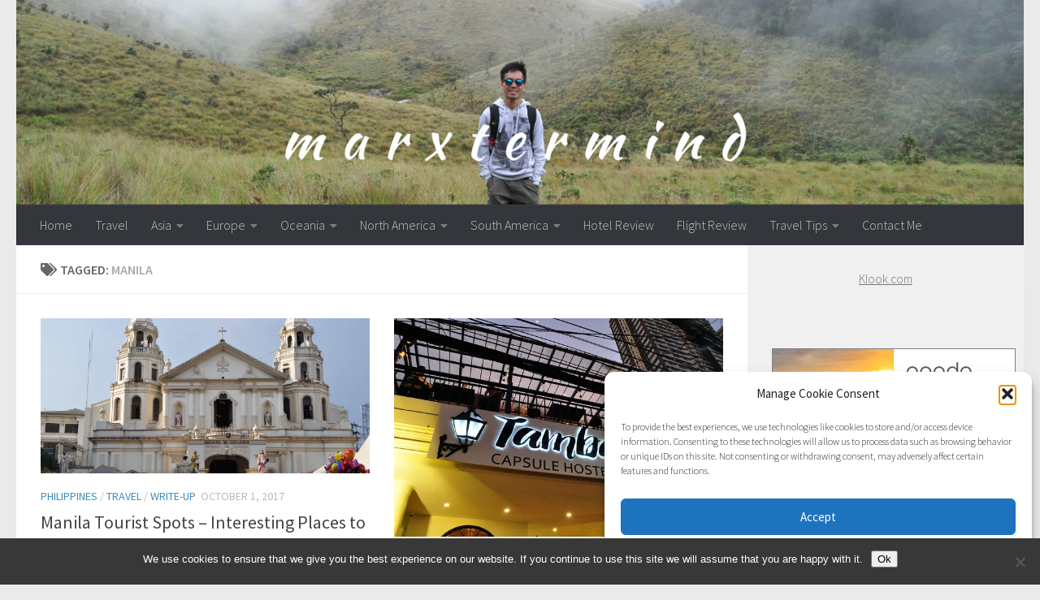

--- FILE ---
content_type: text/html; charset=UTF-8
request_url: https://www.marxtermind.com/tag/manila/
body_size: 67309
content:
<!DOCTYPE html>
<html class="no-js" lang="en-US">
<head>
  <meta charset="UTF-8">
  <meta name="viewport" content="width=device-width, initial-scale=1.0">
  <link rel="profile" href="https://gmpg.org/xfn/11" />
  <link rel="pingback" href="https://www.marxtermind.com/xmlrpc.php">

  <meta name='robots' content='index, follow, max-image-preview:large, max-snippet:-1, max-video-preview:-1' />
<script>document.documentElement.className = document.documentElement.className.replace("no-js","js");</script>

	<!-- This site is optimized with the Yoast SEO plugin v26.7 - https://yoast.com/wordpress/plugins/seo/ -->
	<title>Manila Archives - marxtermind.com</title>
	<link rel="canonical" href="https://www.marxtermind.com/tag/manila/" />
	<link rel="next" href="https://www.marxtermind.com/tag/manila/page/2/" />
	<meta property="og:locale" content="en_US" />
	<meta property="og:type" content="article" />
	<meta property="og:title" content="Manila Archives - marxtermind.com" />
	<meta property="og:url" content="https://www.marxtermind.com/tag/manila/" />
	<meta property="og:site_name" content="marxtermind.com" />
	<meta name="twitter:card" content="summary_large_image" />
	<meta name="twitter:site" content="@marxtermind" />
	<script type="application/ld+json" class="yoast-schema-graph">{"@context":"https://schema.org","@graph":[{"@type":"CollectionPage","@id":"https://www.marxtermind.com/tag/manila/","url":"https://www.marxtermind.com/tag/manila/","name":"Manila Archives - marxtermind.com","isPartOf":{"@id":"https://www.marxtermind.com/#website"},"primaryImageOfPage":{"@id":"https://www.marxtermind.com/tag/manila/#primaryimage"},"image":{"@id":"https://www.marxtermind.com/tag/manila/#primaryimage"},"thumbnailUrl":"https://i0.wp.com/www.marxtermind.com/wp-content/uploads/2017/09/Quiapo-Church-Manila.jpg?fit=4288%2C2848&ssl=1","breadcrumb":{"@id":"https://www.marxtermind.com/tag/manila/#breadcrumb"},"inLanguage":"en-US"},{"@type":"ImageObject","inLanguage":"en-US","@id":"https://www.marxtermind.com/tag/manila/#primaryimage","url":"https://i0.wp.com/www.marxtermind.com/wp-content/uploads/2017/09/Quiapo-Church-Manila.jpg?fit=4288%2C2848&ssl=1","contentUrl":"https://i0.wp.com/www.marxtermind.com/wp-content/uploads/2017/09/Quiapo-Church-Manila.jpg?fit=4288%2C2848&ssl=1","width":4288,"height":2848},{"@type":"BreadcrumbList","@id":"https://www.marxtermind.com/tag/manila/#breadcrumb","itemListElement":[{"@type":"ListItem","position":1,"name":"Home","item":"https://www.marxtermind.com/"},{"@type":"ListItem","position":2,"name":"Manila"}]},{"@type":"WebSite","@id":"https://www.marxtermind.com/#website","url":"https://www.marxtermind.com/","name":"marxtermind.com","description":"Travel Guides, Adventures on the Road, Philippines, Southeast Asia","potentialAction":[{"@type":"SearchAction","target":{"@type":"EntryPoint","urlTemplate":"https://www.marxtermind.com/?s={search_term_string}"},"query-input":{"@type":"PropertyValueSpecification","valueRequired":true,"valueName":"search_term_string"}}],"inLanguage":"en-US"}]}</script>
	<!-- / Yoast SEO plugin. -->


<link rel='preconnect' href='//i0.wp.com' />
<link rel='preconnect' href='//c0.wp.com' />
<link rel="alternate" type="application/rss+xml" title="marxtermind.com &raquo; Feed" href="https://www.marxtermind.com/feed/" />
<link rel="alternate" type="application/rss+xml" title="marxtermind.com &raquo; Comments Feed" href="https://www.marxtermind.com/comments/feed/" />
<link id="hu-user-gfont" href="//fonts.googleapis.com/css?family=Source+Sans+Pro:400,300italic,300,400italic,600&subset=latin,latin-ext" rel="stylesheet" type="text/css"><link rel="alternate" type="application/rss+xml" title="marxtermind.com &raquo; Manila Tag Feed" href="https://www.marxtermind.com/tag/manila/feed/" />
<!-- www.marxtermind.com is managing ads with Advanced Ads 2.0.16 – https://wpadvancedads.com/ --><script id="marxt-ready">
			window.advanced_ads_ready=function(e,a){a=a||"complete";var d=function(e){return"interactive"===a?"loading"!==e:"complete"===e};d(document.readyState)?e():document.addEventListener("readystatechange",(function(a){d(a.target.readyState)&&e()}),{once:"interactive"===a})},window.advanced_ads_ready_queue=window.advanced_ads_ready_queue||[];		</script>
		<style id='wp-img-auto-sizes-contain-inline-css'>
img:is([sizes=auto i],[sizes^="auto," i]){contain-intrinsic-size:3000px 1500px}
/*# sourceURL=wp-img-auto-sizes-contain-inline-css */
</style>

<style id='wp-emoji-styles-inline-css'>

	img.wp-smiley, img.emoji {
		display: inline !important;
		border: none !important;
		box-shadow: none !important;
		height: 1em !important;
		width: 1em !important;
		margin: 0 0.07em !important;
		vertical-align: -0.1em !important;
		background: none !important;
		padding: 0 !important;
	}
/*# sourceURL=wp-emoji-styles-inline-css */
</style>
<link rel='stylesheet' id='wp-block-library-css' href='https://c0.wp.com/c/6.9/wp-includes/css/dist/block-library/style.min.css' media='all' />
<style id='global-styles-inline-css'>
:root{--wp--preset--aspect-ratio--square: 1;--wp--preset--aspect-ratio--4-3: 4/3;--wp--preset--aspect-ratio--3-4: 3/4;--wp--preset--aspect-ratio--3-2: 3/2;--wp--preset--aspect-ratio--2-3: 2/3;--wp--preset--aspect-ratio--16-9: 16/9;--wp--preset--aspect-ratio--9-16: 9/16;--wp--preset--color--black: #000000;--wp--preset--color--cyan-bluish-gray: #abb8c3;--wp--preset--color--white: #ffffff;--wp--preset--color--pale-pink: #f78da7;--wp--preset--color--vivid-red: #cf2e2e;--wp--preset--color--luminous-vivid-orange: #ff6900;--wp--preset--color--luminous-vivid-amber: #fcb900;--wp--preset--color--light-green-cyan: #7bdcb5;--wp--preset--color--vivid-green-cyan: #00d084;--wp--preset--color--pale-cyan-blue: #8ed1fc;--wp--preset--color--vivid-cyan-blue: #0693e3;--wp--preset--color--vivid-purple: #9b51e0;--wp--preset--gradient--vivid-cyan-blue-to-vivid-purple: linear-gradient(135deg,rgb(6,147,227) 0%,rgb(155,81,224) 100%);--wp--preset--gradient--light-green-cyan-to-vivid-green-cyan: linear-gradient(135deg,rgb(122,220,180) 0%,rgb(0,208,130) 100%);--wp--preset--gradient--luminous-vivid-amber-to-luminous-vivid-orange: linear-gradient(135deg,rgb(252,185,0) 0%,rgb(255,105,0) 100%);--wp--preset--gradient--luminous-vivid-orange-to-vivid-red: linear-gradient(135deg,rgb(255,105,0) 0%,rgb(207,46,46) 100%);--wp--preset--gradient--very-light-gray-to-cyan-bluish-gray: linear-gradient(135deg,rgb(238,238,238) 0%,rgb(169,184,195) 100%);--wp--preset--gradient--cool-to-warm-spectrum: linear-gradient(135deg,rgb(74,234,220) 0%,rgb(151,120,209) 20%,rgb(207,42,186) 40%,rgb(238,44,130) 60%,rgb(251,105,98) 80%,rgb(254,248,76) 100%);--wp--preset--gradient--blush-light-purple: linear-gradient(135deg,rgb(255,206,236) 0%,rgb(152,150,240) 100%);--wp--preset--gradient--blush-bordeaux: linear-gradient(135deg,rgb(254,205,165) 0%,rgb(254,45,45) 50%,rgb(107,0,62) 100%);--wp--preset--gradient--luminous-dusk: linear-gradient(135deg,rgb(255,203,112) 0%,rgb(199,81,192) 50%,rgb(65,88,208) 100%);--wp--preset--gradient--pale-ocean: linear-gradient(135deg,rgb(255,245,203) 0%,rgb(182,227,212) 50%,rgb(51,167,181) 100%);--wp--preset--gradient--electric-grass: linear-gradient(135deg,rgb(202,248,128) 0%,rgb(113,206,126) 100%);--wp--preset--gradient--midnight: linear-gradient(135deg,rgb(2,3,129) 0%,rgb(40,116,252) 100%);--wp--preset--font-size--small: 13px;--wp--preset--font-size--medium: 20px;--wp--preset--font-size--large: 36px;--wp--preset--font-size--x-large: 42px;--wp--preset--spacing--20: 0.44rem;--wp--preset--spacing--30: 0.67rem;--wp--preset--spacing--40: 1rem;--wp--preset--spacing--50: 1.5rem;--wp--preset--spacing--60: 2.25rem;--wp--preset--spacing--70: 3.38rem;--wp--preset--spacing--80: 5.06rem;--wp--preset--shadow--natural: 6px 6px 9px rgba(0, 0, 0, 0.2);--wp--preset--shadow--deep: 12px 12px 50px rgba(0, 0, 0, 0.4);--wp--preset--shadow--sharp: 6px 6px 0px rgba(0, 0, 0, 0.2);--wp--preset--shadow--outlined: 6px 6px 0px -3px rgb(255, 255, 255), 6px 6px rgb(0, 0, 0);--wp--preset--shadow--crisp: 6px 6px 0px rgb(0, 0, 0);}:where(.is-layout-flex){gap: 0.5em;}:where(.is-layout-grid){gap: 0.5em;}body .is-layout-flex{display: flex;}.is-layout-flex{flex-wrap: wrap;align-items: center;}.is-layout-flex > :is(*, div){margin: 0;}body .is-layout-grid{display: grid;}.is-layout-grid > :is(*, div){margin: 0;}:where(.wp-block-columns.is-layout-flex){gap: 2em;}:where(.wp-block-columns.is-layout-grid){gap: 2em;}:where(.wp-block-post-template.is-layout-flex){gap: 1.25em;}:where(.wp-block-post-template.is-layout-grid){gap: 1.25em;}.has-black-color{color: var(--wp--preset--color--black) !important;}.has-cyan-bluish-gray-color{color: var(--wp--preset--color--cyan-bluish-gray) !important;}.has-white-color{color: var(--wp--preset--color--white) !important;}.has-pale-pink-color{color: var(--wp--preset--color--pale-pink) !important;}.has-vivid-red-color{color: var(--wp--preset--color--vivid-red) !important;}.has-luminous-vivid-orange-color{color: var(--wp--preset--color--luminous-vivid-orange) !important;}.has-luminous-vivid-amber-color{color: var(--wp--preset--color--luminous-vivid-amber) !important;}.has-light-green-cyan-color{color: var(--wp--preset--color--light-green-cyan) !important;}.has-vivid-green-cyan-color{color: var(--wp--preset--color--vivid-green-cyan) !important;}.has-pale-cyan-blue-color{color: var(--wp--preset--color--pale-cyan-blue) !important;}.has-vivid-cyan-blue-color{color: var(--wp--preset--color--vivid-cyan-blue) !important;}.has-vivid-purple-color{color: var(--wp--preset--color--vivid-purple) !important;}.has-black-background-color{background-color: var(--wp--preset--color--black) !important;}.has-cyan-bluish-gray-background-color{background-color: var(--wp--preset--color--cyan-bluish-gray) !important;}.has-white-background-color{background-color: var(--wp--preset--color--white) !important;}.has-pale-pink-background-color{background-color: var(--wp--preset--color--pale-pink) !important;}.has-vivid-red-background-color{background-color: var(--wp--preset--color--vivid-red) !important;}.has-luminous-vivid-orange-background-color{background-color: var(--wp--preset--color--luminous-vivid-orange) !important;}.has-luminous-vivid-amber-background-color{background-color: var(--wp--preset--color--luminous-vivid-amber) !important;}.has-light-green-cyan-background-color{background-color: var(--wp--preset--color--light-green-cyan) !important;}.has-vivid-green-cyan-background-color{background-color: var(--wp--preset--color--vivid-green-cyan) !important;}.has-pale-cyan-blue-background-color{background-color: var(--wp--preset--color--pale-cyan-blue) !important;}.has-vivid-cyan-blue-background-color{background-color: var(--wp--preset--color--vivid-cyan-blue) !important;}.has-vivid-purple-background-color{background-color: var(--wp--preset--color--vivid-purple) !important;}.has-black-border-color{border-color: var(--wp--preset--color--black) !important;}.has-cyan-bluish-gray-border-color{border-color: var(--wp--preset--color--cyan-bluish-gray) !important;}.has-white-border-color{border-color: var(--wp--preset--color--white) !important;}.has-pale-pink-border-color{border-color: var(--wp--preset--color--pale-pink) !important;}.has-vivid-red-border-color{border-color: var(--wp--preset--color--vivid-red) !important;}.has-luminous-vivid-orange-border-color{border-color: var(--wp--preset--color--luminous-vivid-orange) !important;}.has-luminous-vivid-amber-border-color{border-color: var(--wp--preset--color--luminous-vivid-amber) !important;}.has-light-green-cyan-border-color{border-color: var(--wp--preset--color--light-green-cyan) !important;}.has-vivid-green-cyan-border-color{border-color: var(--wp--preset--color--vivid-green-cyan) !important;}.has-pale-cyan-blue-border-color{border-color: var(--wp--preset--color--pale-cyan-blue) !important;}.has-vivid-cyan-blue-border-color{border-color: var(--wp--preset--color--vivid-cyan-blue) !important;}.has-vivid-purple-border-color{border-color: var(--wp--preset--color--vivid-purple) !important;}.has-vivid-cyan-blue-to-vivid-purple-gradient-background{background: var(--wp--preset--gradient--vivid-cyan-blue-to-vivid-purple) !important;}.has-light-green-cyan-to-vivid-green-cyan-gradient-background{background: var(--wp--preset--gradient--light-green-cyan-to-vivid-green-cyan) !important;}.has-luminous-vivid-amber-to-luminous-vivid-orange-gradient-background{background: var(--wp--preset--gradient--luminous-vivid-amber-to-luminous-vivid-orange) !important;}.has-luminous-vivid-orange-to-vivid-red-gradient-background{background: var(--wp--preset--gradient--luminous-vivid-orange-to-vivid-red) !important;}.has-very-light-gray-to-cyan-bluish-gray-gradient-background{background: var(--wp--preset--gradient--very-light-gray-to-cyan-bluish-gray) !important;}.has-cool-to-warm-spectrum-gradient-background{background: var(--wp--preset--gradient--cool-to-warm-spectrum) !important;}.has-blush-light-purple-gradient-background{background: var(--wp--preset--gradient--blush-light-purple) !important;}.has-blush-bordeaux-gradient-background{background: var(--wp--preset--gradient--blush-bordeaux) !important;}.has-luminous-dusk-gradient-background{background: var(--wp--preset--gradient--luminous-dusk) !important;}.has-pale-ocean-gradient-background{background: var(--wp--preset--gradient--pale-ocean) !important;}.has-electric-grass-gradient-background{background: var(--wp--preset--gradient--electric-grass) !important;}.has-midnight-gradient-background{background: var(--wp--preset--gradient--midnight) !important;}.has-small-font-size{font-size: var(--wp--preset--font-size--small) !important;}.has-medium-font-size{font-size: var(--wp--preset--font-size--medium) !important;}.has-large-font-size{font-size: var(--wp--preset--font-size--large) !important;}.has-x-large-font-size{font-size: var(--wp--preset--font-size--x-large) !important;}
/*# sourceURL=global-styles-inline-css */
</style>

<link rel='stylesheet' id='swiper-css-css' href='https://www.marxtermind.com/wp-content/plugins/instagram-widget-by-wpzoom/dist/styles/library/swiper.css?ver=7.4.1' media='all' />
<link rel='stylesheet' id='dashicons-css' href='https://c0.wp.com/c/6.9/wp-includes/css/dashicons.min.css' media='all' />
<link rel='stylesheet' id='magnific-popup-css' href='https://www.marxtermind.com/wp-content/plugins/instagram-widget-by-wpzoom/dist/styles/library/magnific-popup.css?ver=2.3.2' media='all' />
<link rel='stylesheet' id='wpz-insta_block-frontend-style-css' href='https://www.marxtermind.com/wp-content/plugins/instagram-widget-by-wpzoom/dist/styles/frontend/index.css?ver=css-4b331c57b581' media='all' />
<style id='classic-theme-styles-inline-css'>
/*! This file is auto-generated */
.wp-block-button__link{color:#fff;background-color:#32373c;border-radius:9999px;box-shadow:none;text-decoration:none;padding:calc(.667em + 2px) calc(1.333em + 2px);font-size:1.125em}.wp-block-file__button{background:#32373c;color:#fff;text-decoration:none}
/*# sourceURL=/wp-includes/css/classic-themes.min.css */
</style>
<link rel='stylesheet' id='contact-form-7-css' href='https://www.marxtermind.com/wp-content/plugins/contact-form-7/includes/css/styles.css?ver=6.1.4' media='all' />
<link rel='stylesheet' id='cookie-notice-front-css' href='https://www.marxtermind.com/wp-content/plugins/cookie-notice/css/front.min.css?ver=2.5.11' media='all' />
<link rel='stylesheet' id='mashsb-styles-css' href='https://www.marxtermind.com/wp-content/plugins/mashsharer/assets/css/mashsb.min.css?ver=4.0.47' media='all' />
<style id='mashsb-styles-inline-css'>
.mashsb-count {color:#cccccc;}@media only screen and (min-width:568px){.mashsb-buttons a {min-width: 177px;}}
/*# sourceURL=mashsb-styles-inline-css */
</style>
<link rel='stylesheet' id='sbfp_style-css' href='https://www.marxtermind.com/wp-content/plugins/statebuilt-facebook-page-like-popup/assets/sbfp.css?ver=ef5620e74117e43a57f4f0d322d9099b' media='all' />
<link rel='stylesheet' id='cmplz-general-css' href='https://www.marxtermind.com/wp-content/plugins/complianz-gdpr/assets/css/cookieblocker.min.css?ver=1765122991' media='all' />
<link rel='stylesheet' id='hueman-main-style-css' href='https://www.marxtermind.com/wp-content/themes/hueman/assets/front/css/main.min.css?ver=3.7.27' media='all' />
<style id='hueman-main-style-inline-css'>
body { font-family:'Source Sans Pro', Arial, sans-serif;font-size:1.00rem }@media only screen and (min-width: 720px) {
        .nav > li { font-size:1.00rem; }
      }.container-inner { max-width: 1300px; }::selection { background-color: #3c8dbc; }
::-moz-selection { background-color: #3c8dbc; }a,a>span.hu-external::after,.themeform label .required,#flexslider-featured .flex-direction-nav .flex-next:hover,#flexslider-featured .flex-direction-nav .flex-prev:hover,.post-hover:hover .post-title a,.post-title a:hover,.sidebar.s1 .post-nav li a:hover i,.content .post-nav li a:hover i,.post-related a:hover,.sidebar.s1 .widget_rss ul li a,#footer .widget_rss ul li a,.sidebar.s1 .widget_calendar a,#footer .widget_calendar a,.sidebar.s1 .alx-tab .tab-item-category a,.sidebar.s1 .alx-posts .post-item-category a,.sidebar.s1 .alx-tab li:hover .tab-item-title a,.sidebar.s1 .alx-tab li:hover .tab-item-comment a,.sidebar.s1 .alx-posts li:hover .post-item-title a,#footer .alx-tab .tab-item-category a,#footer .alx-posts .post-item-category a,#footer .alx-tab li:hover .tab-item-title a,#footer .alx-tab li:hover .tab-item-comment a,#footer .alx-posts li:hover .post-item-title a,.comment-tabs li.active a,.comment-awaiting-moderation,.child-menu a:hover,.child-menu .current_page_item > a,.wp-pagenavi a{ color: #3c8dbc; }input[type="submit"],.themeform button[type="submit"],.sidebar.s1 .sidebar-top,.sidebar.s1 .sidebar-toggle,#flexslider-featured .flex-control-nav li a.flex-active,.post-tags a:hover,.sidebar.s1 .widget_calendar caption,#footer .widget_calendar caption,.author-bio .bio-avatar:after,.commentlist li.bypostauthor > .comment-body:after,.commentlist li.comment-author-admin > .comment-body:after{ background-color: #3c8dbc; }.post-format .format-container { border-color: #3c8dbc; }.sidebar.s1 .alx-tabs-nav li.active a,#footer .alx-tabs-nav li.active a,.comment-tabs li.active a,.wp-pagenavi a:hover,.wp-pagenavi a:active,.wp-pagenavi span.current{ border-bottom-color: #3c8dbc!important; }.sidebar.s2 .post-nav li a:hover i,
.sidebar.s2 .widget_rss ul li a,
.sidebar.s2 .widget_calendar a,
.sidebar.s2 .alx-tab .tab-item-category a,
.sidebar.s2 .alx-posts .post-item-category a,
.sidebar.s2 .alx-tab li:hover .tab-item-title a,
.sidebar.s2 .alx-tab li:hover .tab-item-comment a,
.sidebar.s2 .alx-posts li:hover .post-item-title a { color: #3c8dbc; }
.sidebar.s2 .sidebar-top,.sidebar.s2 .sidebar-toggle,.post-comments,.jp-play-bar,.jp-volume-bar-value,.sidebar.s2 .widget_calendar caption{ background-color: #3c8dbc; }.sidebar.s2 .alx-tabs-nav li.active a { border-bottom-color: #3c8dbc; }
.post-comments::before { border-right-color: #3c8dbc; }
      .search-expand,
              #nav-topbar.nav-container { background-color: #26272b}@media only screen and (min-width: 720px) {
                #nav-topbar .nav ul { background-color: #26272b; }
              }.is-scrolled #header .nav-container.desktop-sticky,
              .is-scrolled #header .search-expand { background-color: #26272b; background-color: rgba(38,39,43,0.90) }.is-scrolled .topbar-transparent #nav-topbar.desktop-sticky .nav ul { background-color: #26272b; background-color: rgba(38,39,43,0.95) }#header { background-color: #eaeaea; }
@media only screen and (min-width: 720px) {
  #nav-header .nav ul { background-color: #eaeaea; }
}
        #header #nav-mobile { background-color: #33363b; }.is-scrolled #header #nav-mobile { background-color: #33363b; background-color: rgba(51,54,59,0.90) }#nav-header.nav-container, #main-header-search .search-expand { background-color: #33363b; }
@media only screen and (min-width: 720px) {
  #nav-header .nav ul { background-color: #33363b; }
}
        .site-title a img { max-height: 100px; }body { background-color: #eaeaea; }
/*# sourceURL=hueman-main-style-inline-css */
</style>
<link rel='stylesheet' id='hueman-font-awesome-css' href='https://www.marxtermind.com/wp-content/themes/hueman/assets/front/css/font-awesome.min.css?ver=3.7.27' media='all' />
<link rel='stylesheet' id='wp-add-custom-css-css' href='https://www.marxtermind.com?display_custom_css=css&#038;ver=6.9' media='all' />
<script async src="https://www.marxtermind.com/wp-content/plugins/burst-statistics/assets/js/timeme/timeme.min.js?ver=1765122989" id="burst-timeme-js"></script>
<script id="burst-js-extra">
var burst = {"tracking":{"isInitialHit":true,"lastUpdateTimestamp":0,"beacon_url":"https://www.marxtermind.com/wp-content/plugins/burst-statistics/endpoint.php","ajaxUrl":"https://www.marxtermind.com/wp-admin/admin-ajax.php"},"options":{"cookieless":0,"pageUrl":"https://www.marxtermind.com/manila-tourist-spots-interesting-places/","beacon_enabled":1,"do_not_track":0,"enable_turbo_mode":0,"track_url_change":0,"cookie_retention_days":30,"debug":0},"goals":{"completed":[],"scriptUrl":"https://www.marxtermind.com/wp-content/plugins/burst-statistics/assets/js/build/burst-goals.js?v=1765122989","active":[]},"cache":{"uid":null,"fingerprint":null,"isUserAgent":null,"isDoNotTrack":null,"useCookies":null}};
//# sourceURL=burst-js-extra
</script>
<script type="text/plain" data-service="burst" data-category="statistics" async data-cmplz-src="https://www.marxtermind.com/wp-content/plugins/burst-statistics/assets/js/build/burst.min.js?ver=1765122989" id="burst-js"></script>
<script id="cookie-notice-front-js-before">
var cnArgs = {"ajaxUrl":"https:\/\/www.marxtermind.com\/wp-admin\/admin-ajax.php","nonce":"e9772fc0a7","hideEffect":"fade","position":"bottom","onScroll":false,"onScrollOffset":100,"onClick":false,"cookieName":"cookie_notice_accepted","cookieTime":2592000,"cookieTimeRejected":2592000,"globalCookie":false,"redirection":false,"cache":true,"revokeCookies":false,"revokeCookiesOpt":"automatic"};

//# sourceURL=cookie-notice-front-js-before
</script>
<script src="https://www.marxtermind.com/wp-content/plugins/cookie-notice/js/front.min.js?ver=2.5.11" id="cookie-notice-front-js"></script>
<script id="nb-jquery" src="https://c0.wp.com/c/6.9/wp-includes/js/jquery/jquery.min.js" id="jquery-core-js"></script>
<script src="https://c0.wp.com/c/6.9/wp-includes/js/jquery/jquery-migrate.min.js" id="jquery-migrate-js"></script>
<script src="https://c0.wp.com/c/6.9/wp-includes/js/underscore.min.js" id="underscore-js"></script>
<script id="wp-util-js-extra">
var _wpUtilSettings = {"ajax":{"url":"/wp-admin/admin-ajax.php"}};
//# sourceURL=wp-util-js-extra
</script>
<script src="https://c0.wp.com/c/6.9/wp-includes/js/wp-util.min.js" id="wp-util-js"></script>
<script src="https://www.marxtermind.com/wp-content/plugins/instagram-widget-by-wpzoom/dist/scripts/library/magnific-popup.js?ver=1768515693" id="magnific-popup-js"></script>
<script src="https://www.marxtermind.com/wp-content/plugins/instagram-widget-by-wpzoom/dist/scripts/library/swiper.js?ver=7.4.1" id="swiper-js-js"></script>
<script src="https://www.marxtermind.com/wp-content/plugins/instagram-widget-by-wpzoom/dist/scripts/frontend/block.js?ver=6c9dcb21b2da662ca82d" id="wpz-insta_block-frontend-script-js"></script>
<script id="mashsb-js-extra">
var mashsb = {"shares":"8","round_shares":"1","animate_shares":"0","dynamic_buttons":"0","share_url":"https://www.marxtermind.com/manila-tourist-spots-interesting-places/","title":"Manila+Tourist+Spots+%E2%80%93+Interesting+Places+to+Visit","image":"https://www.marxtermind.com/wp-content/uploads/2017/09/Quiapo-Church-Manila.jpg","desc":"Manila is a nice destination to visit when coming to the Philippines. Although it is often overlooked as a mere stopover for travellers planning to go to other places in the country, Manila also has \u2026","hashtag":"@marxtermind","subscribe":"content","subscribe_url":"","activestatus":"1","singular":"0","twitter_popup":"1","refresh":"0","nonce":"42cc9b4ce1","postid":"","servertime":"1768671339","ajaxurl":"https://www.marxtermind.com/wp-admin/admin-ajax.php"};
//# sourceURL=mashsb-js-extra
</script>
<script src="https://www.marxtermind.com/wp-content/plugins/mashsharer/assets/js/mashsb.min.js?ver=4.0.47" id="mashsb-js"></script>
<script src="https://www.marxtermind.com/wp-content/themes/hueman/assets/front/js/libs/mobile-detect.min.js?ver=3.7.27" id="mobile-detect-js" defer></script>
<link rel="https://api.w.org/" href="https://www.marxtermind.com/wp-json/" /><link rel="alternate" title="JSON" type="application/json" href="https://www.marxtermind.com/wp-json/wp/v2/tags/586" /><link rel="EditURI" type="application/rsd+xml" title="RSD" href="https://www.marxtermind.com/xmlrpc.php?rsd" />
<!-- Global site tag (gtag.js) - Google Analytics -->
<script async src="https://www.googletagmanager.com/gtag/js?id=UA-29494660-1"></script>
<script>
  window.dataLayer = window.dataLayer || [];
  function gtag(){dataLayer.push(arguments);}
  gtag('js', new Date());

  gtag('config', 'UA-29494660-1');
</script>			<style>.cmplz-hidden {
					display: none !important;
				}</style>    <link rel="preload" as="font" type="font/woff2" href="https://www.marxtermind.com/wp-content/themes/hueman/assets/front/webfonts/fa-brands-400.woff2?v=5.15.2" crossorigin="anonymous"/>
    <link rel="preload" as="font" type="font/woff2" href="https://www.marxtermind.com/wp-content/themes/hueman/assets/front/webfonts/fa-regular-400.woff2?v=5.15.2" crossorigin="anonymous"/>
    <link rel="preload" as="font" type="font/woff2" href="https://www.marxtermind.com/wp-content/themes/hueman/assets/front/webfonts/fa-solid-900.woff2?v=5.15.2" crossorigin="anonymous"/>
  <!--[if lt IE 9]>
<script src="https://www.marxtermind.com/wp-content/themes/hueman/assets/front/js/ie/html5shiv-printshiv.min.js"></script>
<script src="https://www.marxtermind.com/wp-content/themes/hueman/assets/front/js/ie/selectivizr.js"></script>
<![endif]-->
<script  async src="https://pagead2.googlesyndication.com/pagead/js/adsbygoogle.js?client=ca-pub-3985095066156497" crossorigin="anonymous"></script><link rel="icon" href="https://i0.wp.com/www.marxtermind.com/wp-content/uploads/2016/09/cropped-Favicon-Square.png?fit=32%2C32&#038;ssl=1" sizes="32x32" />
<link rel="icon" href="https://i0.wp.com/www.marxtermind.com/wp-content/uploads/2016/09/cropped-Favicon-Square.png?fit=192%2C192&#038;ssl=1" sizes="192x192" />
<link rel="apple-touch-icon" href="https://i0.wp.com/www.marxtermind.com/wp-content/uploads/2016/09/cropped-Favicon-Square.png?fit=180%2C180&#038;ssl=1" />
<meta name="msapplication-TileImage" content="https://i0.wp.com/www.marxtermind.com/wp-content/uploads/2016/09/cropped-Favicon-Square.png?fit=270%2C270&#038;ssl=1" />
<style>
.ai-viewport-3                { display: none !important;}
.ai-viewport-2                { display: none !important;}
.ai-viewport-1                { display: inherit !important;}
.ai-viewport-0                { display: none !important;}
@media (min-width: 768px) and (max-width: 979px) {
.ai-viewport-1                { display: none !important;}
.ai-viewport-2                { display: inherit !important;}
}
@media (max-width: 767px) {
.ai-viewport-1                { display: none !important;}
.ai-viewport-3                { display: inherit !important;}
}
</style>
</head>

<body data-rsssl=1 data-cmplz=1 class="nb-3-3-8 nimble-no-local-data-skp__tax_post_tag_586 nimble-no-group-site-tmpl-skp__all_post_tag archive tag tag-manila tag-586 wp-embed-responsive wp-theme-hueman cookies-not-set sek-hide-rc-badge col-2cl full-width mobile-sidebar-hide-s2 header-desktop-sticky header-mobile-sticky hueman-3-7-27 chrome aa-prefix-marxt-" data-burst_id="586" data-burst_type="tag">
<div id="wrapper">
  <a class="screen-reader-text skip-link" href="#content">Skip to content</a>
  
  <header id="header" class="main-menu-mobile-on one-mobile-menu main_menu header-ads-desktop  topbar-transparent has-header-img">
        <nav class="nav-container group mobile-menu mobile-sticky " id="nav-mobile" data-menu-id="header-1">
  <div class="mobile-title-logo-in-header"><p class="site-title">                  <a class="custom-logo-link" href="https://www.marxtermind.com/" rel="home" title="marxtermind.com | Home page">marxtermind.com</a>                </p></div>
        
                    <!-- <div class="ham__navbar-toggler collapsed" aria-expanded="false">
          <div class="ham__navbar-span-wrapper">
            <span class="ham-toggler-menu__span"></span>
          </div>
        </div> -->
        <button class="ham__navbar-toggler-two collapsed" title="Menu" aria-expanded="false">
          <span class="ham__navbar-span-wrapper">
            <span class="line line-1"></span>
            <span class="line line-2"></span>
            <span class="line line-3"></span>
          </span>
        </button>
            
      <div class="nav-text"></div>
      <div class="nav-wrap container">
                  <ul class="nav container-inner group mobile-search">
                            <li>
                  <form role="search" method="get" class="search-form" action="https://www.marxtermind.com/">
				<label>
					<span class="screen-reader-text">Search for:</span>
					<input type="search" class="search-field" placeholder="Search &hellip;" value="" name="s" />
				</label>
				<input type="submit" class="search-submit" value="Search" />
			</form>                </li>
                      </ul>
                <ul id="menu-header-menu" class="nav container-inner group"><li id="menu-item-899" class="menu-item menu-item-type-custom menu-item-object-custom menu-item-home menu-item-899"><a href="https://www.marxtermind.com">Home</a></li>
<li id="menu-item-894" class="menu-item menu-item-type-taxonomy menu-item-object-category menu-item-894"><a href="https://www.marxtermind.com/travel/">Travel</a></li>
<li id="menu-item-895" class="menu-item menu-item-type-taxonomy menu-item-object-category menu-item-has-children menu-item-895"><a href="https://www.marxtermind.com/asia/">Asia</a>
<ul class="sub-menu">
	<li id="menu-item-3701" class="menu-item menu-item-type-custom menu-item-object-custom menu-item-has-children menu-item-3701"><a href="https://marxtermind.com/tag/east-asia/">East Asia</a>
	<ul class="sub-menu">
		<li id="menu-item-4915" class="menu-item menu-item-type-taxonomy menu-item-object-category menu-item-4915"><a href="https://www.marxtermind.com/china/">China</a></li>
		<li id="menu-item-2120" class="menu-item menu-item-type-taxonomy menu-item-object-category menu-item-2120"><a href="https://www.marxtermind.com/hong-kong/">Hong Kong</a></li>
		<li id="menu-item-7053" class="menu-item menu-item-type-taxonomy menu-item-object-category menu-item-7053"><a href="https://www.marxtermind.com/japan/">Japan</a></li>
		<li id="menu-item-2121" class="menu-item menu-item-type-taxonomy menu-item-object-category menu-item-2121"><a href="https://www.marxtermind.com/macau/">Macau</a></li>
		<li id="menu-item-2119" class="menu-item menu-item-type-taxonomy menu-item-object-category menu-item-2119"><a href="https://www.marxtermind.com/south-korea/">South Korea</a></li>
		<li id="menu-item-3696" class="menu-item menu-item-type-taxonomy menu-item-object-category menu-item-3696"><a href="https://www.marxtermind.com/taiwan/">Taiwan</a></li>
	</ul>
</li>
	<li id="menu-item-3700" class="menu-item menu-item-type-custom menu-item-object-custom menu-item-has-children menu-item-3700"><a href="https://marxtermind.com/tag/south-asia/">South Asia</a>
	<ul class="sub-menu">
		<li id="menu-item-898" class="menu-item menu-item-type-taxonomy menu-item-object-category menu-item-898"><a href="https://www.marxtermind.com/india/">India</a></li>
		<li id="menu-item-2118" class="menu-item menu-item-type-taxonomy menu-item-object-category menu-item-2118"><a href="https://www.marxtermind.com/maldives/">Maldives</a></li>
		<li id="menu-item-5330" class="menu-item menu-item-type-taxonomy menu-item-object-category menu-item-5330"><a href="https://www.marxtermind.com/nepal/">Nepal</a></li>
		<li id="menu-item-2940" class="menu-item menu-item-type-taxonomy menu-item-object-category menu-item-2940"><a href="https://www.marxtermind.com/sri-lanka/">Sri Lanka</a></li>
	</ul>
</li>
	<li id="menu-item-3699" class="menu-item menu-item-type-custom menu-item-object-custom menu-item-has-children menu-item-3699"><a href="https://marxtermind.com/tag/southeast-asia/">Southeast Asia</a>
	<ul class="sub-menu">
		<li id="menu-item-896" class="menu-item menu-item-type-taxonomy menu-item-object-category menu-item-896"><a href="https://www.marxtermind.com/philippines/">Philippines</a></li>
		<li id="menu-item-2123" class="menu-item menu-item-type-taxonomy menu-item-object-category menu-item-2123"><a href="https://www.marxtermind.com/cambodia/">Cambodia</a></li>
		<li id="menu-item-2127" class="menu-item menu-item-type-taxonomy menu-item-object-category menu-item-2127"><a href="https://www.marxtermind.com/indonesia/">Indonesia</a></li>
		<li id="menu-item-2125" class="menu-item menu-item-type-taxonomy menu-item-object-category menu-item-2125"><a href="https://www.marxtermind.com/malaysia/">Malaysia</a></li>
		<li id="menu-item-2117" class="menu-item menu-item-type-taxonomy menu-item-object-category menu-item-2117"><a href="https://www.marxtermind.com/myanmar/">Myanmar</a></li>
		<li id="menu-item-2126" class="menu-item menu-item-type-taxonomy menu-item-object-category menu-item-2126"><a href="https://www.marxtermind.com/singapore/">Singapore</a></li>
		<li id="menu-item-2124" class="menu-item menu-item-type-taxonomy menu-item-object-category menu-item-2124"><a href="https://www.marxtermind.com/thailand/">Thailand</a></li>
		<li id="menu-item-2122" class="menu-item menu-item-type-taxonomy menu-item-object-category menu-item-2122"><a href="https://www.marxtermind.com/vietnam/">Vietnam</a></li>
	</ul>
</li>
</ul>
</li>
<li id="menu-item-6415" class="menu-item menu-item-type-custom menu-item-object-custom menu-item-has-children menu-item-6415"><a href="https://www.marxtermind.com/tag/europe/">Europe</a>
<ul class="sub-menu">
	<li id="menu-item-7339" class="menu-item menu-item-type-taxonomy menu-item-object-category menu-item-7339"><a href="https://www.marxtermind.com/austria/">Austria</a></li>
	<li id="menu-item-6496" class="menu-item menu-item-type-taxonomy menu-item-object-category menu-item-6496"><a href="https://www.marxtermind.com/belgium/">Belgium</a></li>
	<li id="menu-item-7342" class="menu-item menu-item-type-taxonomy menu-item-object-category menu-item-7342"><a href="https://www.marxtermind.com/czech-republic/">Czech Republic</a></li>
	<li id="menu-item-6417" class="menu-item menu-item-type-taxonomy menu-item-object-category menu-item-6417"><a href="https://www.marxtermind.com/france/">France</a></li>
	<li id="menu-item-7338" class="menu-item menu-item-type-taxonomy menu-item-object-category menu-item-7338"><a href="https://www.marxtermind.com/germany/">Germany</a></li>
	<li id="menu-item-7341" class="menu-item menu-item-type-taxonomy menu-item-object-category menu-item-7341"><a href="https://www.marxtermind.com/hungary/">Hungary</a></li>
	<li id="menu-item-6416" class="menu-item menu-item-type-taxonomy menu-item-object-category menu-item-6416"><a href="https://www.marxtermind.com/italy/">Italy</a></li>
	<li id="menu-item-7337" class="menu-item menu-item-type-taxonomy menu-item-object-category menu-item-7337"><a href="https://www.marxtermind.com/luxembourg/">Luxembourg</a></li>
	<li id="menu-item-7336" class="menu-item menu-item-type-taxonomy menu-item-object-category menu-item-7336"><a href="https://www.marxtermind.com/netherlands/">Netherlands</a></li>
	<li id="menu-item-7340" class="menu-item menu-item-type-taxonomy menu-item-object-category menu-item-7340"><a href="https://www.marxtermind.com/slovakia/">Slovakia</a></li>
	<li id="menu-item-6516" class="menu-item menu-item-type-taxonomy menu-item-object-category menu-item-6516"><a href="https://www.marxtermind.com/switzerland/">Switzerland</a></li>
	<li id="menu-item-7345" class="menu-item menu-item-type-taxonomy menu-item-object-category menu-item-7345"><a href="https://www.marxtermind.com/vatican-city/">Vatican City</a></li>
</ul>
</li>
<li id="menu-item-6026" class="menu-item menu-item-type-custom menu-item-object-custom menu-item-has-children menu-item-6026"><a href="https://www.marxtermind.com/tag/oceania/">Oceania</a>
<ul class="sub-menu">
	<li id="menu-item-897" class="menu-item menu-item-type-taxonomy menu-item-object-category menu-item-897"><a href="https://www.marxtermind.com/australia/">Australia</a></li>
	<li id="menu-item-6027" class="menu-item menu-item-type-taxonomy menu-item-object-category menu-item-6027"><a href="https://www.marxtermind.com/new-zealand/">New Zealand</a></li>
</ul>
</li>
<li id="menu-item-5662" class="menu-item menu-item-type-custom menu-item-object-custom menu-item-has-children menu-item-5662"><a href="https://www.marxtermind.com/tag/north-america/">North America</a>
<ul class="sub-menu">
	<li id="menu-item-6969" class="menu-item menu-item-type-taxonomy menu-item-object-category menu-item-6969"><a href="https://www.marxtermind.com/canada/">Canada</a></li>
	<li id="menu-item-7343" class="menu-item menu-item-type-taxonomy menu-item-object-category menu-item-7343"><a href="https://www.marxtermind.com/puerto-rico/">Puerto Rico</a></li>
	<li id="menu-item-5663" class="menu-item menu-item-type-taxonomy menu-item-object-category menu-item-5663"><a href="https://www.marxtermind.com/united-states/">United States</a></li>
</ul>
</li>
<li id="menu-item-3697" class="menu-item menu-item-type-custom menu-item-object-custom menu-item-has-children menu-item-3697"><a href="https://marxtermind.com/tag/south-america/">South America</a>
<ul class="sub-menu">
	<li id="menu-item-3698" class="menu-item menu-item-type-taxonomy menu-item-object-category menu-item-3698"><a href="https://www.marxtermind.com/brazil/">Brazil</a></li>
</ul>
</li>
<li id="menu-item-3206" class="menu-item menu-item-type-custom menu-item-object-custom menu-item-3206"><a href="https://www.marxtermind.com/tag/hotel-review/">Hotel Review</a></li>
<li id="menu-item-4411" class="menu-item menu-item-type-taxonomy menu-item-object-category menu-item-4411"><a href="https://www.marxtermind.com/flight-review/">Flight Review</a></li>
<li id="menu-item-5331" class="menu-item menu-item-type-taxonomy menu-item-object-category menu-item-has-children menu-item-5331"><a href="https://www.marxtermind.com/travel-tips/">Travel Tips</a>
<ul class="sub-menu">
	<li id="menu-item-5332" class="menu-item menu-item-type-taxonomy menu-item-object-category menu-item-5332"><a href="https://www.marxtermind.com/travel-essentials/">Travel Essentials</a></li>
	<li id="menu-item-5333" class="menu-item menu-item-type-taxonomy menu-item-object-category menu-item-5333"><a href="https://www.marxtermind.com/visa-application/">Visa Application</a></li>
</ul>
</li>
<li id="menu-item-2249" class="menu-item menu-item-type-post_type menu-item-object-page menu-item-2249"><a href="https://www.marxtermind.com/contact/">Contact Me</a></li>
</ul>      </div>
</nav><!--/#nav-topbar-->  
  
  <div class="container group">
        <div class="container-inner">

                <div id="header-image-wrap">
              <div class="group hu-pad central-header-zone">
                                                          <div id="header-widgets">
                          <div id="text-15" class="widget widget_text">			<div class="textwidget"><script async src="//pagead2.googlesyndication.com/pagead/js/adsbygoogle.js"></script>
<!-- Responsive Ad -->
<ins class="adsbygoogle"
     style="display:block"
     data-ad-client="ca-pub-3985095066156497"
     data-ad-slot="8621143686"
     data-ad-format="auto"></ins>
<script>
(adsbygoogle = window.adsbygoogle || []).push({});
</script></div>
		</div>                      </div><!--/#header-ads-->
                                </div>

              <a href="https://www.marxtermind.com/" rel="home"><img src="https://marxtermind.com/wp-content/uploads/2017/01/canva-header-2.png" width="1380" height="280" alt="" class="new-site-image" srcset="https://i0.wp.com/www.marxtermind.com/wp-content/uploads/2017/01/canva-header-2.png?w=1380&amp;ssl=1 1380w, https://i0.wp.com/www.marxtermind.com/wp-content/uploads/2017/01/canva-header-2.png?resize=300%2C61&amp;ssl=1 300w, https://i0.wp.com/www.marxtermind.com/wp-content/uploads/2017/01/canva-header-2.png?resize=768%2C156&amp;ssl=1 768w, https://i0.wp.com/www.marxtermind.com/wp-content/uploads/2017/01/canva-header-2.png?resize=640%2C130&amp;ssl=1 640w" sizes="(max-width: 1380px) 100vw, 1380px" decoding="async" fetchpriority="high" /></a>          </div>
      
                <nav class="nav-container group desktop-menu " id="nav-header" data-menu-id="header-2">
    <div class="nav-text"><!-- put your mobile menu text here --></div>

  <div class="nav-wrap container">
        <ul id="menu-header-menu-1" class="nav container-inner group"><li class="menu-item menu-item-type-custom menu-item-object-custom menu-item-home menu-item-899"><a href="https://www.marxtermind.com">Home</a></li>
<li class="menu-item menu-item-type-taxonomy menu-item-object-category menu-item-894"><a href="https://www.marxtermind.com/travel/">Travel</a></li>
<li class="menu-item menu-item-type-taxonomy menu-item-object-category menu-item-has-children menu-item-895"><a href="https://www.marxtermind.com/asia/">Asia</a>
<ul class="sub-menu">
	<li class="menu-item menu-item-type-custom menu-item-object-custom menu-item-has-children menu-item-3701"><a href="https://marxtermind.com/tag/east-asia/">East Asia</a>
	<ul class="sub-menu">
		<li class="menu-item menu-item-type-taxonomy menu-item-object-category menu-item-4915"><a href="https://www.marxtermind.com/china/">China</a></li>
		<li class="menu-item menu-item-type-taxonomy menu-item-object-category menu-item-2120"><a href="https://www.marxtermind.com/hong-kong/">Hong Kong</a></li>
		<li class="menu-item menu-item-type-taxonomy menu-item-object-category menu-item-7053"><a href="https://www.marxtermind.com/japan/">Japan</a></li>
		<li class="menu-item menu-item-type-taxonomy menu-item-object-category menu-item-2121"><a href="https://www.marxtermind.com/macau/">Macau</a></li>
		<li class="menu-item menu-item-type-taxonomy menu-item-object-category menu-item-2119"><a href="https://www.marxtermind.com/south-korea/">South Korea</a></li>
		<li class="menu-item menu-item-type-taxonomy menu-item-object-category menu-item-3696"><a href="https://www.marxtermind.com/taiwan/">Taiwan</a></li>
	</ul>
</li>
	<li class="menu-item menu-item-type-custom menu-item-object-custom menu-item-has-children menu-item-3700"><a href="https://marxtermind.com/tag/south-asia/">South Asia</a>
	<ul class="sub-menu">
		<li class="menu-item menu-item-type-taxonomy menu-item-object-category menu-item-898"><a href="https://www.marxtermind.com/india/">India</a></li>
		<li class="menu-item menu-item-type-taxonomy menu-item-object-category menu-item-2118"><a href="https://www.marxtermind.com/maldives/">Maldives</a></li>
		<li class="menu-item menu-item-type-taxonomy menu-item-object-category menu-item-5330"><a href="https://www.marxtermind.com/nepal/">Nepal</a></li>
		<li class="menu-item menu-item-type-taxonomy menu-item-object-category menu-item-2940"><a href="https://www.marxtermind.com/sri-lanka/">Sri Lanka</a></li>
	</ul>
</li>
	<li class="menu-item menu-item-type-custom menu-item-object-custom menu-item-has-children menu-item-3699"><a href="https://marxtermind.com/tag/southeast-asia/">Southeast Asia</a>
	<ul class="sub-menu">
		<li class="menu-item menu-item-type-taxonomy menu-item-object-category menu-item-896"><a href="https://www.marxtermind.com/philippines/">Philippines</a></li>
		<li class="menu-item menu-item-type-taxonomy menu-item-object-category menu-item-2123"><a href="https://www.marxtermind.com/cambodia/">Cambodia</a></li>
		<li class="menu-item menu-item-type-taxonomy menu-item-object-category menu-item-2127"><a href="https://www.marxtermind.com/indonesia/">Indonesia</a></li>
		<li class="menu-item menu-item-type-taxonomy menu-item-object-category menu-item-2125"><a href="https://www.marxtermind.com/malaysia/">Malaysia</a></li>
		<li class="menu-item menu-item-type-taxonomy menu-item-object-category menu-item-2117"><a href="https://www.marxtermind.com/myanmar/">Myanmar</a></li>
		<li class="menu-item menu-item-type-taxonomy menu-item-object-category menu-item-2126"><a href="https://www.marxtermind.com/singapore/">Singapore</a></li>
		<li class="menu-item menu-item-type-taxonomy menu-item-object-category menu-item-2124"><a href="https://www.marxtermind.com/thailand/">Thailand</a></li>
		<li class="menu-item menu-item-type-taxonomy menu-item-object-category menu-item-2122"><a href="https://www.marxtermind.com/vietnam/">Vietnam</a></li>
	</ul>
</li>
</ul>
</li>
<li class="menu-item menu-item-type-custom menu-item-object-custom menu-item-has-children menu-item-6415"><a href="https://www.marxtermind.com/tag/europe/">Europe</a>
<ul class="sub-menu">
	<li class="menu-item menu-item-type-taxonomy menu-item-object-category menu-item-7339"><a href="https://www.marxtermind.com/austria/">Austria</a></li>
	<li class="menu-item menu-item-type-taxonomy menu-item-object-category menu-item-6496"><a href="https://www.marxtermind.com/belgium/">Belgium</a></li>
	<li class="menu-item menu-item-type-taxonomy menu-item-object-category menu-item-7342"><a href="https://www.marxtermind.com/czech-republic/">Czech Republic</a></li>
	<li class="menu-item menu-item-type-taxonomy menu-item-object-category menu-item-6417"><a href="https://www.marxtermind.com/france/">France</a></li>
	<li class="menu-item menu-item-type-taxonomy menu-item-object-category menu-item-7338"><a href="https://www.marxtermind.com/germany/">Germany</a></li>
	<li class="menu-item menu-item-type-taxonomy menu-item-object-category menu-item-7341"><a href="https://www.marxtermind.com/hungary/">Hungary</a></li>
	<li class="menu-item menu-item-type-taxonomy menu-item-object-category menu-item-6416"><a href="https://www.marxtermind.com/italy/">Italy</a></li>
	<li class="menu-item menu-item-type-taxonomy menu-item-object-category menu-item-7337"><a href="https://www.marxtermind.com/luxembourg/">Luxembourg</a></li>
	<li class="menu-item menu-item-type-taxonomy menu-item-object-category menu-item-7336"><a href="https://www.marxtermind.com/netherlands/">Netherlands</a></li>
	<li class="menu-item menu-item-type-taxonomy menu-item-object-category menu-item-7340"><a href="https://www.marxtermind.com/slovakia/">Slovakia</a></li>
	<li class="menu-item menu-item-type-taxonomy menu-item-object-category menu-item-6516"><a href="https://www.marxtermind.com/switzerland/">Switzerland</a></li>
	<li class="menu-item menu-item-type-taxonomy menu-item-object-category menu-item-7345"><a href="https://www.marxtermind.com/vatican-city/">Vatican City</a></li>
</ul>
</li>
<li class="menu-item menu-item-type-custom menu-item-object-custom menu-item-has-children menu-item-6026"><a href="https://www.marxtermind.com/tag/oceania/">Oceania</a>
<ul class="sub-menu">
	<li class="menu-item menu-item-type-taxonomy menu-item-object-category menu-item-897"><a href="https://www.marxtermind.com/australia/">Australia</a></li>
	<li class="menu-item menu-item-type-taxonomy menu-item-object-category menu-item-6027"><a href="https://www.marxtermind.com/new-zealand/">New Zealand</a></li>
</ul>
</li>
<li class="menu-item menu-item-type-custom menu-item-object-custom menu-item-has-children menu-item-5662"><a href="https://www.marxtermind.com/tag/north-america/">North America</a>
<ul class="sub-menu">
	<li class="menu-item menu-item-type-taxonomy menu-item-object-category menu-item-6969"><a href="https://www.marxtermind.com/canada/">Canada</a></li>
	<li class="menu-item menu-item-type-taxonomy menu-item-object-category menu-item-7343"><a href="https://www.marxtermind.com/puerto-rico/">Puerto Rico</a></li>
	<li class="menu-item menu-item-type-taxonomy menu-item-object-category menu-item-5663"><a href="https://www.marxtermind.com/united-states/">United States</a></li>
</ul>
</li>
<li class="menu-item menu-item-type-custom menu-item-object-custom menu-item-has-children menu-item-3697"><a href="https://marxtermind.com/tag/south-america/">South America</a>
<ul class="sub-menu">
	<li class="menu-item menu-item-type-taxonomy menu-item-object-category menu-item-3698"><a href="https://www.marxtermind.com/brazil/">Brazil</a></li>
</ul>
</li>
<li class="menu-item menu-item-type-custom menu-item-object-custom menu-item-3206"><a href="https://www.marxtermind.com/tag/hotel-review/">Hotel Review</a></li>
<li class="menu-item menu-item-type-taxonomy menu-item-object-category menu-item-4411"><a href="https://www.marxtermind.com/flight-review/">Flight Review</a></li>
<li class="menu-item menu-item-type-taxonomy menu-item-object-category menu-item-has-children menu-item-5331"><a href="https://www.marxtermind.com/travel-tips/">Travel Tips</a>
<ul class="sub-menu">
	<li class="menu-item menu-item-type-taxonomy menu-item-object-category menu-item-5332"><a href="https://www.marxtermind.com/travel-essentials/">Travel Essentials</a></li>
	<li class="menu-item menu-item-type-taxonomy menu-item-object-category menu-item-5333"><a href="https://www.marxtermind.com/visa-application/">Visa Application</a></li>
</ul>
</li>
<li class="menu-item menu-item-type-post_type menu-item-object-page menu-item-2249"><a href="https://www.marxtermind.com/contact/">Contact Me</a></li>
</ul>  </div>
</nav><!--/#nav-header-->      
    </div><!--/.container-inner-->
      </div><!--/.container-->

</header><!--/#header-->
  
  <div class="container" id="page">
    <div class="container-inner">
            <div class="main">
        <div class="main-inner group">
          
              <main class="content" id="content">
              <div class="page-title hu-pad group">
          	    		<h1><i class="fas fa-tags"></i>Tagged: <span>Manila </span></h1>
    	
    </div><!--/.page-title-->
          <div class="hu-pad group">
            
  <div id="grid-wrapper" class="post-list group">
    <div class="post-row">        <article id="post-4112" class="group grid-item post-4112 post type-post status-publish format-standard has-post-thumbnail hentry category-philippines category-travel category-write-up tag-asia tag-manila tag-philippines tag-southeast-asia tag-travel tag-write-up">
	<div class="post-inner post-hover">
      		<div class="post-thumbnail">
  			<a href="https://www.marxtermind.com/manila-tourist-spots-interesting-places/">
            				<img width="720" height="340" src="https://i0.wp.com/www.marxtermind.com/wp-content/uploads/2017/09/Quiapo-Church-Manila.jpg?resize=720%2C340&amp;ssl=1" class="attachment-thumb-large size-thumb-large no-lazy wp-post-image" alt="" decoding="async" srcset="https://i0.wp.com/www.marxtermind.com/wp-content/uploads/2017/09/Quiapo-Church-Manila.jpg?resize=520%2C245&amp;ssl=1 520w, https://i0.wp.com/www.marxtermind.com/wp-content/uploads/2017/09/Quiapo-Church-Manila.jpg?resize=720%2C340&amp;ssl=1 720w, https://i0.wp.com/www.marxtermind.com/wp-content/uploads/2017/09/Quiapo-Church-Manila.jpg?zoom=2&amp;resize=720%2C340&amp;ssl=1 1440w, https://i0.wp.com/www.marxtermind.com/wp-content/uploads/2017/09/Quiapo-Church-Manila.jpg?zoom=3&amp;resize=720%2C340&amp;ssl=1 2160w" sizes="(max-width: 720px) 100vw, 720px" />  				  				  				  			</a>
  			  		</div><!--/.post-thumbnail-->
          		<div class="post-meta group">
          			  <p class="post-category"><a href="https://www.marxtermind.com/philippines/" rel="category tag">Philippines</a> / <a href="https://www.marxtermind.com/travel/" rel="category tag">Travel</a> / <a href="https://www.marxtermind.com/write-up/" rel="category tag">Write-Up</a></p>
                  			  <p class="post-date">
  <time class="published updated" datetime="2017-10-01 06:07:14">October 1, 2017</time>
</p>

          		</div><!--/.post-meta-->
    		<h2 class="post-title entry-title">
			<a href="https://www.marxtermind.com/manila-tourist-spots-interesting-places/" rel="bookmark">Manila Tourist Spots &#8211; Interesting Places to Visit</a>
		</h2><!--/.post-title-->

				<div class="entry excerpt entry-summary">
			<p>Manila is a nice destination to visit when coming to the Philippines. Although it is often overlooked as a mere stopover for travellers planning to go to other places in the country, Manila also has&#46;&#46;&#46;</p>
		</div><!--/.entry-->
		
	</div><!--/.post-inner-->
</article><!--/.post-->
            <article id="post-50" class="group grid-item post-50 post type-post status-publish format-standard has-post-thumbnail hentry category-accommodation category-philippines tag-accommodation tag-asia tag-hostel tag-hotel-review tag-manila tag-philippines tag-southeast-asia">
	<div class="post-inner post-hover">
      		<div class="post-thumbnail">
  			<a href="https://www.marxtermind.com/weekend-hang-out-at-tambayan-capsule-hostel-in-malate/">
            				<img width="510" height="340" src="https://i0.wp.com/www.marxtermind.com/wp-content/uploads/2016/09/26693270506_57505ff9c2_z-1.jpg?resize=510%2C340&amp;ssl=1" class="attachment-thumb-large size-thumb-large no-lazy wp-post-image" alt="" decoding="async" srcset="https://i0.wp.com/www.marxtermind.com/wp-content/uploads/2016/09/26693270506_57505ff9c2_z-1.jpg?w=640&amp;ssl=1 640w, https://i0.wp.com/www.marxtermind.com/wp-content/uploads/2016/09/26693270506_57505ff9c2_z-1.jpg?resize=300%2C199&amp;ssl=1 300w, https://i0.wp.com/www.marxtermind.com/wp-content/uploads/2016/09/26693270506_57505ff9c2_z-1.jpg?resize=272%2C182&amp;ssl=1 272w" sizes="(max-width: 510px) 100vw, 510px" />  				  				  				  			</a>
  			  		</div><!--/.post-thumbnail-->
          		<div class="post-meta group">
          			  <p class="post-category"><a href="https://www.marxtermind.com/accommodation/" rel="category tag">Accommodation</a> / <a href="https://www.marxtermind.com/philippines/" rel="category tag">Philippines</a></p>
                  			  <p class="post-date">
  <time class="published updated" datetime="2016-03-04 23:04:00">March 4, 2016</time>
</p>

          		</div><!--/.post-meta-->
    		<h2 class="post-title entry-title">
			<a href="https://www.marxtermind.com/weekend-hang-out-at-tambayan-capsule-hostel-in-malate/" rel="bookmark">Weekend Hang Out at Tambayan Capsule Hostel in Malate</a>
		</h2><!--/.post-title-->

				<div class="entry excerpt entry-summary">
			<p>It was another weekend for another staycation. Our group was out again for another weekend of bonding over food, beers, stories and laughter. Our location this time was Malate in Manila. It was perfect because&#46;&#46;&#46;</p>
		</div><!--/.entry-->
		
	</div><!--/.post-inner-->
</article><!--/.post-->
    </div><div class="post-row">        <article id="post-116" class="group grid-item post-116 post type-post status-publish format-standard has-post-thumbnail hentry category-asia category-metro-manila category-philippines category-southeast-asia category-travel tag-asia tag-manila tag-metro-manila tag-musuem tag-national-museum-of-the-philippines tag-philippines tag-southeast-asia tag-travel">
	<div class="post-inner post-hover">
      		<div class="post-thumbnail">
  			<a href="https://www.marxtermind.com/inside-national-museum-of-the-philippines/">
            				<img width="640" height="340" src="https://i0.wp.com/www.marxtermind.com/wp-content/uploads/2016/09/21786435115_2eda8ae3bd_z-1.jpg?resize=640%2C340&amp;ssl=1" class="attachment-thumb-large size-thumb-large no-lazy wp-post-image" alt="" decoding="async" loading="lazy" />  				  				  				  			</a>
  			  		</div><!--/.post-thumbnail-->
          		<div class="post-meta group">
          			  <p class="post-category"><a href="https://www.marxtermind.com/asia/" rel="category tag">Asia</a> / <a href="https://www.marxtermind.com/metro-manila/" rel="category tag">Metro Manila</a> / <a href="https://www.marxtermind.com/philippines/" rel="category tag">Philippines</a> / <a href="https://www.marxtermind.com/southeast-asia/" rel="category tag">Southeast Asia</a> / <a href="https://www.marxtermind.com/travel/" rel="category tag">Travel</a></p>
                  			  <p class="post-date">
  <time class="published updated" datetime="2015-09-23 14:33:00">September 23, 2015</time>
</p>

          		</div><!--/.post-meta-->
    		<h2 class="post-title entry-title">
			<a href="https://www.marxtermind.com/inside-national-museum-of-the-philippines/" rel="bookmark">Inside National Museum of the Philippines</a>
		</h2><!--/.post-title-->

				<div class="entry excerpt entry-summary">
			<p>Free admission to National Museum of the Philippines, there was no more excuse for me not to visit the most significant museum in the country. The timing was also perfect that I had a free&#46;&#46;&#46;</p>
		</div><!--/.entry-->
		
	</div><!--/.post-inner-->
</article><!--/.post-->
            <article id="post-202" class="group grid-item post-202 post type-post status-publish format-standard has-post-thumbnail hentry category-philippines category-travel tag-asia tag-manila tag-philippines tag-southeast-asia tag-travel">
	<div class="post-inner post-hover">
      		<div class="post-thumbnail">
  			<a href="https://www.marxtermind.com/a-half-day-tour-in-manila/">
            				<img width="640" height="340" src="https://i0.wp.com/www.marxtermind.com/wp-content/uploads/2016/09/15600429753_9f11f6074b_z.jpg?resize=640%2C340&amp;ssl=1" class="attachment-thumb-large size-thumb-large no-lazy wp-post-image" alt="" decoding="async" loading="lazy" />  				  				  				  			</a>
  			  		</div><!--/.post-thumbnail-->
          		<div class="post-meta group">
          			  <p class="post-category"><a href="https://www.marxtermind.com/philippines/" rel="category tag">Philippines</a> / <a href="https://www.marxtermind.com/travel/" rel="category tag">Travel</a></p>
                  			  <p class="post-date">
  <time class="published updated" datetime="2015-01-10 19:44:00">January 10, 2015</time>
</p>

          		</div><!--/.post-meta-->
    		<h2 class="post-title entry-title">
			<a href="https://www.marxtermind.com/a-half-day-tour-in-manila/" rel="bookmark">A Half-Day Tour in Manila</a>
		</h2><!--/.post-title-->

				<div class="entry excerpt entry-summary">
			<p>Few months ago, a friend of mine from Cebu messaged me in Facebook and told me about her approaching visit in Manila during the holidays. She told me that she wanted to go to Manila&#46;&#46;&#46;</p>
		</div><!--/.entry-->
		
	</div><!--/.post-inner-->
</article><!--/.post-->
    </div><div class="post-row">        <article id="post-540" class="group grid-item post-540 post type-post status-publish format-standard has-post-thumbnail hentry category-philippines category-travel tag-asia tag-manila tag-metro-manila tag-philippines tag-southeast-asia tag-travel">
	<div class="post-inner post-hover">
      		<div class="post-thumbnail">
  			<a href="https://www.marxtermind.com/postal-heritage-tour/">
            				<img width="640" height="340" src="https://i0.wp.com/www.marxtermind.com/wp-content/uploads/2016/09/7171864435_c684b4e77f_z.jpg?resize=640%2C340&amp;ssl=1" class="attachment-thumb-large size-thumb-large no-lazy wp-post-image" alt="" decoding="async" loading="lazy" />  				  				  				  			</a>
  			  		</div><!--/.post-thumbnail-->
          		<div class="post-meta group">
          			  <p class="post-category"><a href="https://www.marxtermind.com/philippines/" rel="category tag">Philippines</a> / <a href="https://www.marxtermind.com/travel/" rel="category tag">Travel</a></p>
                  			  <p class="post-date">
  <time class="published updated" datetime="2012-06-10 20:00:00">June 10, 2012</time>
</p>

          		</div><!--/.post-meta-->
    		<h2 class="post-title entry-title">
			<a href="https://www.marxtermind.com/postal-heritage-tour/" rel="bookmark">Postal Heritage Tour in Manila</a>
		</h2><!--/.post-title-->

				<div class="entry excerpt entry-summary">
			<p>Do you still remember the last time you received a snail mail? How about the last time you saw a postage stamp? Have you heard of the Metropolitan Theater in Manila? In this new generation,&#46;&#46;&#46;</p>
		</div><!--/.entry-->
		
	</div><!--/.post-inner-->
</article><!--/.post-->
            <article id="post-780" class="group grid-item post-780 post type-post status-publish format-standard has-post-thumbnail hentry category-asia category-metro-manila category-philippines category-show category-southeast-asia tag-asia tag-manila tag-manila-ocean-park tag-metro-manila tag-musical-fountain-show tag-personal tag-philippines tag-show tag-southeast-asia">
	<div class="post-inner post-hover">
      		<div class="post-thumbnail">
  			<a href="https://www.marxtermind.com/my-musical-fountain-show-experience/">
            				<img width="720" height="340" src="https://i0.wp.com/www.marxtermind.com/wp-content/uploads/2016/09/5239168081_51a0b8f083.jpg?resize=500%2C340&amp;ssl=1" class="attachment-thumb-large size-thumb-large no-lazy wp-post-image" alt="" decoding="async" loading="lazy" srcset="https://i0.wp.com/www.marxtermind.com/wp-content/uploads/2016/09/5239168081_51a0b8f083.jpg?resize=520%2C245&amp;ssl=1 520w, https://i0.wp.com/www.marxtermind.com/wp-content/uploads/2016/09/5239168081_51a0b8f083.jpg?resize=720%2C340&amp;ssl=1 720w" sizes="auto, (max-width: 720px) 100vw, 720px" />  				  				  				  			</a>
  			  		</div><!--/.post-thumbnail-->
          		<div class="post-meta group">
          			  <p class="post-category"><a href="https://www.marxtermind.com/asia/" rel="category tag">Asia</a> / <a href="https://www.marxtermind.com/metro-manila/" rel="category tag">Metro Manila</a> / <a href="https://www.marxtermind.com/philippines/" rel="category tag">Philippines</a> / <a href="https://www.marxtermind.com/show/" rel="category tag">Show</a> / <a href="https://www.marxtermind.com/southeast-asia/" rel="category tag">Southeast Asia</a></p>
                  			  <p class="post-date">
  <time class="published updated" datetime="2010-12-07 01:15:00">December 7, 2010</time>
</p>

          		</div><!--/.post-meta-->
    		<h2 class="post-title entry-title">
			<a href="https://www.marxtermind.com/my-musical-fountain-show-experience/" rel="bookmark">My Musical Fountain Show Experience</a>
		</h2><!--/.post-title-->

				<div class="entry excerpt entry-summary">
			<p>Exciting, Enticing, Enriching. I never knew that Manila Ocean Park has Musical Fountain Show until my friend, Jean told me. She told me that there is on-going online promo for the show that only costs Php&#46;&#46;&#46;</p>
		</div><!--/.entry-->
		
	</div><!--/.post-inner-->
</article><!--/.post-->
    </div>  </div><!--/.post-list-->

<nav class="pagination group">
			<ul class="group">
			<li class="prev left"></li>
			<li class="next right"><a href="https://www.marxtermind.com/tag/manila/page/2/" >Next Page &raquo;</a></li>
		</ul>
	</nav><!--/.pagination-->
          </div><!--/.hu-pad-->
            </main><!--/.content-->
          

	<div class="sidebar s1 collapsed" data-position="right" data-layout="col-2cl" data-sb-id="s1">

		<button class="sidebar-toggle" title="Expand Sidebar"><i class="fas sidebar-toggle-arrows"></i></button>

		<div class="sidebar-content">

			
			
			
			<div id="custom_html-3" class="widget_text widget widget_custom_html"><div class="textwidget custom-html-widget"><center><ins class="klk-aff-widget"  data-wid="55947" data-height="340px"  data-adid="864714" data-lang="en" data-prod="search_vertical" data-currency="PHP"><a href="//www.klook.com/?aid=">Klook.com</a></ins>
<script type="text/javascript">
  (function (d, sc, u) {
    var s = d.createElement(sc),
      p = d.getElementsByTagName(sc)[0];
    s.type = "text/javascript";
    s.async = true;
    s.src = u;
    p.parentNode.insertBefore(s, p);
  })(
    document,
    "script",
    "https://affiliate.klook.com/widget/fetch-iframe-init.js"
  );
</script>

</center></div></div><div id="custom_html-5" class="widget_text widget widget_custom_html"><div class="textwidget custom-html-widget"><center><div id="adgshp1729318070"></div>
<script type="text/javascript" src="//cdn0.agoda.net/images/sherpa/js/init-dynamic_v8.min.js"></script><script type="text/javascript">
var stg = new Object(); stg.crt="1104989687652";stg.version="1.05"; stg.id=stg.name="adgshp1729318070"; stg.Width="300px"; stg.Height="300px";stg.RefKey="hMb31qx6PI5odO3cOyMYQg==";stg.AutoScrollSpeed=3000;stg.AutoScrollToggle=true;stg.SearchboxShow=false;stg.DiscountedOnly=false;stg.Layout="squaredynamic"; stg.Language="en-us";stg.ApiKey="9E72E793-825C-48CB-85B6-FFD09FAE747F";stg.Cid="1655612";  stg.City="1622";stg.Currency="PHP";stg.OverideConf=false; new AgdDynamic('adgshp1729318070').initialize(stg);
</script>
</center></div></div><div id="custom_html-6" class="widget_text widget widget_custom_html"><div class="textwidget custom-html-widget"><!-- Zone Tag : marxtermind travels Sidebar -->
<script type="text/javascript">
new innity_adZone("ab8df9f7733db5611fd53748f1db282e", "61165", {"width": "300", "height": "250"});
</script></div></div><div id="custom_html-7" class="widget_text widget widget_custom_html"><div class="textwidget custom-html-widget"><script async src="//pagead2.googlesyndication.com/pagead/js/adsbygoogle.js"></script>
<!-- Responsive Ad -->
<ins class="adsbygoogle"
     style="display:block"
     data-ad-client="ca-pub-3985095066156497"
     data-ad-slot="8621143686"
     data-ad-format="auto"></ins>
<script>
(adsbygoogle = window.adsbygoogle || []).push({});
</script></div></div><div id="custom_html-8" class="widget_text widget widget_custom_html"><div class="textwidget custom-html-widget"><center><!-- nuffnang -->
<script type="text/javascript">
nuffnang_bid = "e462ab379e1c04ba78c0ef9afedf6471";
</script>
<script type="text/javascript" src="https://synad2.nuffnang.com.ph/lmn.js"></script>
<!-- nuffnang--></center></div></div><div id="text-6" class="widget widget_text">			<div class="textwidget"><!-- Start of StatCounter Code for Blogger / Blogspot -->
<script type="text/javascript">
var sc_project=7986312; 
var sc_invisible=0; 
var sc_security="82236b28"; 
</script>
<script type="text/javascript" src="https://www.statcounter.com/counter/counter_xhtml.js"></script>
<noscript><div class="statcounter"><a title="counter for blogger" href="http://statcounter.com/blogger/" class="statcounter"><img class="statcounter" src="https://c.statcounter.com/7986312/0/82236b28/0/" alt="counter for blogger" /></a></div></noscript>
<!-- End of StatCounter Code for Blogger / Blogspot --></div>
		</div>
		</div><!--/.sidebar-content-->

	</div><!--/.sidebar-->

	

        </div><!--/.main-inner-->
      </div><!--/.main-->
    </div><!--/.container-inner-->
  </div><!--/.container-->
    <footer id="footer">

                        <section class="container" id="footer-full-width-widget">
          <div class="container-inner">
            <div id="text-11" class="widget widget_text">			<div class="textwidget"><div align = "center"><script async src="//pagead2.googlesyndication.com/pagead/js/adsbygoogle.js"></script>
<!-- WP_marxtermind_footer -->
<ins class="adsbygoogle"
     style="display:block"
     data-ad-client="ca-pub-3985095066156497"
     data-ad-slot="9802315687"
     data-ad-format="auto"></ins>
<script>
(adsbygoogle = window.adsbygoogle || []).push({});
</script></div></div>
		</div>          </div><!--/.container-inner-->
        </section><!--/.container-->
          
    
        <section class="container" id="footer-widgets">
          <div class="container-inner">

            <div class="hu-pad group">

                                <div class="footer-widget-1 grid one-third ">
                    <div id="text-7" class="widget widget_text">			<div class="textwidget"><center style="font-style: normal; font-weight: normal;"><img data-recalc-dims="1" alt="About Me" src="https://i0.wp.com/c2.staticflickr.com/6/5350/17483219552_36443e8ff9_n.jpg?ssl=1" style="height: 170px; width: 180px;" / /><br /></center><br /><center><i><span style="color:#333333;">Hi, I’m Marx. I’m a blogger based in Manila, Philippines. I’m adventurous and enjoys exploring different places. I visited 16 countries... and plans to travel more countries soon. My blog covers travel guides and my narratives of my adventures on the road.</span></i></center></div>
		</div>                  </div>
                                <div class="footer-widget-2 grid one-third ">
                    <div id="wpzoom_instagram_widget-2" class="widget zoom-instagram-widget"><h3 class="widget-title">Instagram @marxtermind</h3>		<ul class="zoom-instagram-widget__items layout-legacy zoom-instagram-widget__items--no-js"
			data-images-per-row="3"
			data-image-width="120"
			data-image-spacing="10"
			data-image-resolution="standard_resolution"
			data-image-lazy-loading="1"
			data-lightbox="1">

							
				<li class="zoom-instagram-widget__item" data-media-type="carousel_album">

											<div class="hover-layout zoom-instagram-widget__overlay zoom-instagram-widget__black small">
															<svg class="svg-icon" shape-rendering="geometricPrecision">
									<use xlink:href="https://www.marxtermind.com/wp-content/plugins/instagram-widget-by-wpzoom/dist/images/frontend/wpzoom-instagram-icons.svg#carousel_album"></use>
								</svg>
							
														<div class="zoom-instagram-icon-wrap">
								<a class="zoom-svg-instagram-stroke" href="https://www.instagram.com/p/DTkdqJykVgF/" rel="noopener nofollow"
								   target="_blank" title="Back in 2016.

Feeling nostalgic looking at these photos. Can’t believe all of this happened 10 years ago already. Ang daming energy pa noon. 😄

#throwback #marxtermindtravels"></a>
							</div>


							<a class="zoom-instagram-link zoom-instagram-link-old" data-src="https://www.marxtermind.com/wp-content/uploads/2024/11/616936709_18548871013000790_3182144643412736959_n-480x640.jpg"
							   style="width:120px;height:120px;"
							   data-mfp-src="17998829669895773"
							   href="https://www.instagram.com/p/DTkdqJykVgF/" target="_blank" rel="noopener nofollow" title="Back in 2016.

Feeling nostalgic looking at these photos. Can’t believe all of this happened 10 years ago already. Ang daming energy pa noon. 😄

#throwback #marxtermindtravels"
							>
							</a>
						</div>
									</li>

				
							
				<li class="zoom-instagram-widget__item" data-media-type="carousel_album">

											<div class="hover-layout zoom-instagram-widget__overlay zoom-instagram-widget__black small">
															<svg class="svg-icon" shape-rendering="geometricPrecision">
									<use xlink:href="https://www.marxtermind.com/wp-content/plugins/instagram-widget-by-wpzoom/dist/images/frontend/wpzoom-instagram-icons.svg#carousel_album"></use>
								</svg>
							
														<div class="zoom-instagram-icon-wrap">
								<a class="zoom-svg-instagram-stroke" href="https://www.instagram.com/p/DTiTsZ1Evxt/" rel="noopener nofollow"
								   target="_blank" title="Mama’s birthday weekend in Guimaras 🌴💛

We were deciding where to celebrate Mama’s birthday when I realized it had been over 10 years since my last Guimaras trip. So we flew from Manila to Iloilo, took a quick boat ride, and spent the weekend exploring the island. Here’s how our quick weekend getaway went:

▫️Tricycle tour around the island
▫️Visited San Lorenzo Wind Farm (first time seeing it!)
▫️Stopped by the Man Made Forest, sadly damaged by the last typhoon
▫️Quick photo at the Guimaras Capitol
▫️Lunch at The Mango Island Cafe
▫️Explored Guisi Lighthouse, one of the island’s iconic landmarks
▫️Spotted Tahi Beach Resort from one of the viewpoints
▫️Sunset at Tando Beach
▫️Stayed at Mamaley’s Resort, with easy beach access

Don’t forget to use my discount codes on these travel apps to save on hotels, tours, and activities:
☑️ Klook: MARXTERMINDKLOOK
☑️ Agoda: MARXAGODA | MARXACTIVITY

places to go in guimaras | weekend in guimaras | guimaras tourist attractions

#marxtermindtravels"></a>
							</div>


							<a class="zoom-instagram-link zoom-instagram-link-old" data-src="https://www.marxtermind.com/wp-content/uploads/2015/10/615797889_18548746201000790_5262336266388815570_n-480x640.jpg"
							   style="width:120px;height:120px;"
							   data-mfp-src="18091530448999587"
							   href="https://www.instagram.com/p/DTiTsZ1Evxt/" target="_blank" rel="noopener nofollow" title="Mama’s birthday weekend in Guimaras 🌴💛

We were deciding where to celebrate Mama’s birthday when I realized it had been over 10 years since my last Guimaras trip. So we flew from Manila to Iloilo, took a quick boat ride, and spent the weekend exploring the island. Here’s how our quick weekend getaway went:

▫️Tricycle tour around the island
▫️Visited San Lorenzo Wind Farm (first time seeing it!)
▫️Stopped by the Man Made Forest, sadly damaged by the last typhoon
▫️Quick photo at the Guimaras Capitol
▫️Lunch at The Mango Island Cafe
▫️Explored Guisi Lighthouse, one of the island’s iconic landmarks
▫️Spotted Tahi Beach Resort from one of the viewpoints
▫️Sunset at Tando Beach
▫️Stayed at Mamaley’s Resort, with easy beach access

Don’t forget to use my discount codes on these travel apps to save on hotels, tours, and activities:
☑️ Klook: MARXTERMINDKLOOK
☑️ Agoda: MARXAGODA | MARXACTIVITY

places to go in guimaras | weekend in guimaras | guimaras tourist attractions

#marxtermindtravels"
							>
							</a>
						</div>
									</li>

				
							
				<li class="zoom-instagram-widget__item" data-media-type="carousel_album">

											<div class="hover-layout zoom-instagram-widget__overlay zoom-instagram-widget__black small">
															<svg class="svg-icon" shape-rendering="geometricPrecision">
									<use xlink:href="https://www.marxtermind.com/wp-content/plugins/instagram-widget-by-wpzoom/dist/images/frontend/wpzoom-instagram-icons.svg#carousel_album"></use>
								</svg>
							
														<div class="zoom-instagram-icon-wrap">
								<a class="zoom-svg-instagram-stroke" href="https://www.instagram.com/p/DTfb7uQEfOH/" rel="noopener nofollow"
								   target="_blank" title="Traveling to Brunei soon? Save this quick guide for places to visit, budget ideas, and useful tips before your trip. @brunei.tourism 

Here’s a breakdown of my expenses from my 2-day trip to Brunei.
▫️ Flight and transportation - ₱4,073.20
▫️ Accommodation - ₱4,096
▫️ Entrance fee - ₱231
▫️ Food and drinks - ₱1,848
▫️ Others - ₱2,694
Grand Total: ₱12,942.20

Don’t forget to use my discount codes on these travel apps to save on hotels, tours, and activities:
☑️ Klook: MARXTERMINDKLOOK
☑️ Agoda: MARXAGODA | MARXACTIVITY

brunei travel guide | brunei itinerary | brunei travel budget

#marxtermindtravels"></a>
							</div>


							<a class="zoom-instagram-link zoom-instagram-link-old" data-src="https://www.marxtermind.com/wp-content/uploads/2023/11/613561223_18548558419000790_8663660534028235747_n-480x640.jpg"
							   style="width:120px;height:120px;"
							   data-mfp-src="18068835317432504"
							   href="https://www.instagram.com/p/DTfb7uQEfOH/" target="_blank" rel="noopener nofollow" title="Traveling to Brunei soon? Save this quick guide for places to visit, budget ideas, and useful tips before your trip. @brunei.tourism 

Here’s a breakdown of my expenses from my 2-day trip to Brunei.
▫️ Flight and transportation - ₱4,073.20
▫️ Accommodation - ₱4,096
▫️ Entrance fee - ₱231
▫️ Food and drinks - ₱1,848
▫️ Others - ₱2,694
Grand Total: ₱12,942.20

Don’t forget to use my discount codes on these travel apps to save on hotels, tours, and activities:
☑️ Klook: MARXTERMINDKLOOK
☑️ Agoda: MARXAGODA | MARXACTIVITY

brunei travel guide | brunei itinerary | brunei travel budget

#marxtermindtravels"
							>
							</a>
						</div>
									</li>

				
							
				<li class="zoom-instagram-widget__item" data-media-type="video">

											<div class="hover-layout zoom-instagram-widget__overlay zoom-instagram-widget__black small">
															<svg class="svg-icon" shape-rendering="geometricPrecision">
									<use xlink:href="https://www.marxtermind.com/wp-content/plugins/instagram-widget-by-wpzoom/dist/images/frontend/wpzoom-instagram-icons.svg#video"></use>
								</svg>
							
														<div class="zoom-instagram-icon-wrap">
								<a class="zoom-svg-instagram-stroke" href="https://www.instagram.com/reel/DTc9ghzkR-M/" rel="noopener nofollow"
								   target="_blank" title="How I explored Brunei in just 2 days 🇧🇳

Watch my Brunei reels to see the places I visited during my 2-day trip. Save this for later!

Planning to travel to Brunei soon? Don’t forget to use my discount codes on these travel apps to save on hotels, tours, and activities:
☑️ Klook: MARXTERMINDKLOOK
☑️ Agoda: MARXAGODA | MARXACTIVITY

brunei | places to visit in brunei | brunei tourist spots

#marxtermindtravels"></a>
							</div>


							<a class="zoom-instagram-link zoom-instagram-link-old" data-src="https://www.marxtermind.com/wp-content/uploads/2016/05/615351837_18548392933000790_2701258206132722732_n-360x640.jpg"
							   style="width:120px;height:120px;"
							   data-mfp-src="17910721890280142"
							   href="https://www.instagram.com/reel/DTc9ghzkR-M/" target="_blank" rel="noopener nofollow" title="How I explored Brunei in just 2 days 🇧🇳

Watch my Brunei reels to see the places I visited during my 2-day trip. Save this for later!

Planning to travel to Brunei soon? Don’t forget to use my discount codes on these travel apps to save on hotels, tours, and activities:
☑️ Klook: MARXTERMINDKLOOK
☑️ Agoda: MARXAGODA | MARXACTIVITY

brunei | places to visit in brunei | brunei tourist spots

#marxtermindtravels"
							>
							</a>
						</div>
									</li>

				
							
				<li class="zoom-instagram-widget__item" data-media-type="carousel_album">

											<div class="hover-layout zoom-instagram-widget__overlay zoom-instagram-widget__black small">
															<svg class="svg-icon" shape-rendering="geometricPrecision">
									<use xlink:href="https://www.marxtermind.com/wp-content/plugins/instagram-widget-by-wpzoom/dist/images/frontend/wpzoom-instagram-icons.svg#carousel_album"></use>
								</svg>
							
														<div class="zoom-instagram-icon-wrap">
								<a class="zoom-svg-instagram-stroke" href="https://www.instagram.com/p/DTZUy2skf0u/" rel="noopener nofollow"
								   target="_blank" title="2025 took me to new local destinations and back to a few old favorites. 🇵🇭

Here’s my personal ranking of Philippine destinations I visited in 2025.
1. Camiguin
2. Romblon
3. Bicol
4. Dinagat Islands
5. Coron, Palawan
6. Aw-Asen Falls, Ilocos Sur
7. Boracay
8. Negros Occidental (Sipalay + Kabankalan)
9. Liwliwa, Zambales
10. Bacolod City
11. Iloilo
12. Zamboanga
13. Guimaras
14. La Union

Special mention: Cebu and Siargao. I visited these places too kaya lang wala naman ako masyadong ginawa and di nag gala so I excluded them from my ranking.

Also, shoutout to @cebupacificair CEB Super Pass for making most of these flights possible. Kelan kaya ulit magkakaroon? 😅

Exploring the Philippines soon? Don’t forget to use my discount codes on these travel apps to save on hotels, tours, and activities:
☑️ Klook: MARXTERMINDKLOOK
☑️ Agoda: MARXAGODA | MARXACTIVITY

#marxtermindtravels"></a>
							</div>


							<a class="zoom-instagram-link zoom-instagram-link-old" data-src="https://www.marxtermind.com/wp-content/uploads/2025/12/613597466_18548184391000790_7322485238329761574_n-480x640.jpg"
							   style="width:120px;height:120px;"
							   data-mfp-src="17951080190938252"
							   href="https://www.instagram.com/p/DTZUy2skf0u/" target="_blank" rel="noopener nofollow" title="2025 took me to new local destinations and back to a few old favorites. 🇵🇭

Here’s my personal ranking of Philippine destinations I visited in 2025.
1. Camiguin
2. Romblon
3. Bicol
4. Dinagat Islands
5. Coron, Palawan
6. Aw-Asen Falls, Ilocos Sur
7. Boracay
8. Negros Occidental (Sipalay + Kabankalan)
9. Liwliwa, Zambales
10. Bacolod City
11. Iloilo
12. Zamboanga
13. Guimaras
14. La Union

Special mention: Cebu and Siargao. I visited these places too kaya lang wala naman ako masyadong ginawa and di nag gala so I excluded them from my ranking.

Also, shoutout to @cebupacificair CEB Super Pass for making most of these flights possible. Kelan kaya ulit magkakaroon? 😅

Exploring the Philippines soon? Don’t forget to use my discount codes on these travel apps to save on hotels, tours, and activities:
☑️ Klook: MARXTERMINDKLOOK
☑️ Agoda: MARXAGODA | MARXACTIVITY

#marxtermindtravels"
							>
							</a>
						</div>
									</li>

				
							
				<li class="zoom-instagram-widget__item" data-media-type="carousel_album">

											<div class="hover-layout zoom-instagram-widget__overlay zoom-instagram-widget__black small">
															<svg class="svg-icon" shape-rendering="geometricPrecision">
									<use xlink:href="https://www.marxtermind.com/wp-content/plugins/instagram-widget-by-wpzoom/dist/images/frontend/wpzoom-instagram-icons.svg#carousel_album"></use>
								</svg>
							
														<div class="zoom-instagram-icon-wrap">
								<a class="zoom-svg-instagram-stroke" href="https://www.instagram.com/p/DTNKlrzkZzV/" rel="noopener nofollow"
								   target="_blank" title="Sneaking in one more year-end post.

9 countries, countless memories. ✈️

Here’s my personal ranking of the countries I visited in 2025.
1. Mongolia
2. Laos
3. Japan
4. Thailand
5. Vietnam
6. India
7. Taiwan
8. Brunei
9. Hong Kong

Traveling abroad soon? Don’t forget to use my discount codes on these travel apps to save on hotels, tours, and activities:
☑️ Klook: MARXTERMINDKLOOK
☑️ Agoda: MARXAGODA | MARXACTIVITY

#marxtermindtravels"></a>
							</div>


							<a class="zoom-instagram-link zoom-instagram-link-old" data-src="https://www.marxtermind.com/wp-content/uploads/2025/12/611700984_18547378969000790_2041837924394677984_n-480x640.jpg"
							   style="width:120px;height:120px;"
							   data-mfp-src="18037431755737425"
							   href="https://www.instagram.com/p/DTNKlrzkZzV/" target="_blank" rel="noopener nofollow" title="Sneaking in one more year-end post.

9 countries, countless memories. ✈️

Here’s my personal ranking of the countries I visited in 2025.
1. Mongolia
2. Laos
3. Japan
4. Thailand
5. Vietnam
6. India
7. Taiwan
8. Brunei
9. Hong Kong

Traveling abroad soon? Don’t forget to use my discount codes on these travel apps to save on hotels, tours, and activities:
☑️ Klook: MARXTERMINDKLOOK
☑️ Agoda: MARXAGODA | MARXACTIVITY

#marxtermindtravels"
							>
							</a>
						</div>
									</li>

				
							
				<li class="zoom-instagram-widget__item" data-media-type="video">

											<div class="hover-layout zoom-instagram-widget__overlay zoom-instagram-widget__black small">
															<svg class="svg-icon" shape-rendering="geometricPrecision">
									<use xlink:href="https://www.marxtermind.com/wp-content/plugins/instagram-widget-by-wpzoom/dist/images/frontend/wpzoom-instagram-icons.svg#video"></use>
								</svg>
							
														<div class="zoom-instagram-icon-wrap">
								<a class="zoom-svg-instagram-stroke" href="https://www.instagram.com/reel/DS7gOCikXsR/" rel="noopener nofollow"
								   target="_blank" title="Wrapping up my 2025 travels before the year ends.

9 countries and 15 local destinations in the Philippines. Looking forward to discovering more places in 2026.

Happy New Year, everyone! 🥳

#marxtermindtravels"></a>
							</div>


							<a class="zoom-instagram-link zoom-instagram-link-old" data-src="https://www.marxtermind.com/wp-content/uploads/2015/12/609157187_18546105295000790_7617418856760844662_n-360x640.jpg"
							   style="width:120px;height:120px;"
							   data-mfp-src="18133569592494932"
							   href="https://www.instagram.com/reel/DS7gOCikXsR/" target="_blank" rel="noopener nofollow" title="Wrapping up my 2025 travels before the year ends.

9 countries and 15 local destinations in the Philippines. Looking forward to discovering more places in 2026.

Happy New Year, everyone! 🥳

#marxtermindtravels"
							>
							</a>
						</div>
									</li>

				
							
				<li class="zoom-instagram-widget__item" data-media-type="carousel_album">

											<div class="hover-layout zoom-instagram-widget__overlay zoom-instagram-widget__black small">
															<svg class="svg-icon" shape-rendering="geometricPrecision">
									<use xlink:href="https://www.marxtermind.com/wp-content/plugins/instagram-widget-by-wpzoom/dist/images/frontend/wpzoom-instagram-icons.svg#carousel_album"></use>
								</svg>
							
														<div class="zoom-instagram-icon-wrap">
								<a class="zoom-svg-instagram-stroke" href="https://www.instagram.com/p/DS49f0qkWOI/" rel="noopener nofollow"
								   target="_blank" title="Finally, Brunei 🇧🇳 One more country ticked off my Southeast Asia list. 

Sharing some photos from my October visit and the spots you can cover if you only have 2 days in this country.
📍BIBD Frame Brunei Darussalam
📍Brunei Waterfront
📍Colorful buildings along Jalan Roberts
📍Jame’ Asr Hassanil Bolkiah Mosque
📍Kampong Ayer
📍Memorial Clock
📍Omar Ali Saifuddien Mosque
📍Royal Regalia Museum
📍The Big Wall Brunei

Planning to visit Brunei? Don’t forget to use my discount codes on these travel apps to save on hotels, tours, and activities:
☑️ Klook: MARXTERMINDKLOOK
☑️ Agoda: MARXAGODA | MARXACTIVITY

brunei tourist spots | brunei itinerary | what to do in brunei

#marxtermindtravels"></a>
							</div>


							<a class="zoom-instagram-link zoom-instagram-link-old" data-src="https://www.marxtermind.com/wp-content/uploads/2025/12/609009461_18545917771000790_4151159997457442906_n-481x640.jpg"
							   style="width:120px;height:120px;"
							   data-mfp-src="18302783485281825"
							   href="https://www.instagram.com/p/DS49f0qkWOI/" target="_blank" rel="noopener nofollow" title="Finally, Brunei 🇧🇳 One more country ticked off my Southeast Asia list. 

Sharing some photos from my October visit and the spots you can cover if you only have 2 days in this country.
📍BIBD Frame Brunei Darussalam
📍Brunei Waterfront
📍Colorful buildings along Jalan Roberts
📍Jame’ Asr Hassanil Bolkiah Mosque
📍Kampong Ayer
📍Memorial Clock
📍Omar Ali Saifuddien Mosque
📍Royal Regalia Museum
📍The Big Wall Brunei

Planning to visit Brunei? Don’t forget to use my discount codes on these travel apps to save on hotels, tours, and activities:
☑️ Klook: MARXTERMINDKLOOK
☑️ Agoda: MARXAGODA | MARXACTIVITY

brunei tourist spots | brunei itinerary | what to do in brunei

#marxtermindtravels"
							>
							</a>
						</div>
									</li>

				
							
				<li class="zoom-instagram-widget__item" data-media-type="carousel_album">

											<div class="hover-layout zoom-instagram-widget__overlay zoom-instagram-widget__black small">
															<svg class="svg-icon" shape-rendering="geometricPrecision">
									<use xlink:href="https://www.marxtermind.com/wp-content/plugins/instagram-widget-by-wpzoom/dist/images/frontend/wpzoom-instagram-icons.svg#carousel_album"></use>
								</svg>
							
														<div class="zoom-instagram-icon-wrap">
								<a class="zoom-svg-instagram-stroke" href="https://www.instagram.com/p/DSr2apnkVYm/" rel="noopener nofollow"
								   target="_blank" title="I spent 5 days in Yerevan, Armenia and here’s how much it cost. 🇦🇲

Swipe through the photos to see some must-visit spots and my actual travel expenses for 5 days in Armenia. 

Summary of Travel Expenses:
▫️Flight and transportation - ₱8,185
▫️Accommodation - ₱2,293.31
▫️Tour - ₱1,600
▫️Food and drinks - ₱7,000
▫️Others - ₱5,351
Grand Total: ₱24,429.31

Book online to save on hotels, tours, and activities. Don’t forget to use my discount codes on these travel apps:
☑️ Klook: MARXTERMINDKLOOK
☑️ Agoda: MARXAGODA | MARXACTIVITY
☑️ Get Your Guide: MARXTERMIND10

armenia itinerary | armenia travel guide | places to visit in yerevan

#marxtermindtravels"></a>
							</div>


							<a class="zoom-instagram-link zoom-instagram-link-old" data-src="https://www.marxtermind.com/wp-content/uploads/2016/02/606405963_18545041351000790_3123818131563012068_n-480x640.jpg"
							   style="width:120px;height:120px;"
							   data-mfp-src="17872049805473619"
							   href="https://www.instagram.com/p/DSr2apnkVYm/" target="_blank" rel="noopener nofollow" title="I spent 5 days in Yerevan, Armenia and here’s how much it cost. 🇦🇲

Swipe through the photos to see some must-visit spots and my actual travel expenses for 5 days in Armenia. 

Summary of Travel Expenses:
▫️Flight and transportation - ₱8,185
▫️Accommodation - ₱2,293.31
▫️Tour - ₱1,600
▫️Food and drinks - ₱7,000
▫️Others - ₱5,351
Grand Total: ₱24,429.31

Book online to save on hotels, tours, and activities. Don’t forget to use my discount codes on these travel apps:
☑️ Klook: MARXTERMINDKLOOK
☑️ Agoda: MARXAGODA | MARXACTIVITY
☑️ Get Your Guide: MARXTERMIND10

armenia itinerary | armenia travel guide | places to visit in yerevan

#marxtermindtravels"
							>
							</a>
						</div>
									</li>

				
		</ul>

					<div class="wpz-insta-lightbox-wrapper mfp-hide">
				<div class="swiper">
					<div class="swiper-wrapper">
						
							<div data-uid="17998829669895773" class="swiper-slide wpz-insta-lightbox-item">
								<div class="wpz-insta-lightbox">
									<div class="image-wrapper">
																					<div class="swiper" style="height: 100%;">
												<div class="swiper-wrapper wpz-insta-album-images">
													
														<div class="swiper-slide wpz-insta-album-image" data-media-type="image">
																															<img class="wpzoom-swiper-image swiper-lazy"  data-src="https://scontent-sjc3-1.cdninstagram.com/v/t51.82787-15/616936709_18548871013000790_3182144643412736959_n.jpg?stp=dst-jpg_e35_tt6&#038;_nc_cat=105&#038;ccb=7-5&#038;_nc_sid=18de74&#038;_nc_aid=0&#038;efg=eyJlZmdfdGFnIjoiQ0FST1VTRUxfSVRFTS5iZXN0X2ltYWdlX3VybGdlbi5DMyJ9&#038;_nc_ohc=LHSIOdKKftQQ7kNvwFp_2o9&#038;_nc_oc=Adlfc0EgoNkcreKXpqMK4kBTo03ILsYahp4UYC-8nhiMVLX4ORWuR83zH4xAr1PGCio&#038;_nc_zt=23&#038;_nc_ht=scontent-sjc3-1.cdninstagram.com&#038;edm=ANo9K5cEAAAA&#038;_nc_gid=_Z_63U7L3rasFIjntMNxWA&#038;oh=00_AfoPeVnasV7PBrUCEo2ZzclCqpoOl3dzc7_EIzrU3h39FQ&#038;oe=69708FCF" alt="Back in 2016.

Feeling nostalgic looking at these photos. Can’t believe all of this happened 10 years ago already. Ang daming energy pa noon. 😄

#throwback #marxtermindtravels"/><div class="swiper-lazy-preloader swiper-lazy-preloader-white"></div>
																													</div>
													
														<div class="swiper-slide wpz-insta-album-image" data-media-type="image">
																															<img class="wpzoom-swiper-image swiper-lazy"  data-src="https://scontent-sjc6-1.cdninstagram.com/v/t51.82787-15/616811841_18548871025000790_5941327870858989385_n.jpg?stp=dst-jpg_e35_tt6&#038;_nc_cat=109&#038;ccb=7-5&#038;_nc_sid=18de74&#038;_nc_aid=0&#038;efg=eyJlZmdfdGFnIjoiQ0FST1VTRUxfSVRFTS5iZXN0X2ltYWdlX3VybGdlbi5DMyJ9&#038;_nc_ohc=sGdFzZrB7XkQ7kNvwEMrr4R&#038;_nc_oc=AdlgzwtEJF0ZXmw68IDTmL4bDr84ijKmu-KWwKwdFext8CgTAL7tLz9hfLplnOF-jBE&#038;_nc_zt=23&#038;_nc_ht=scontent-sjc6-1.cdninstagram.com&#038;edm=ANo9K5cEAAAA&#038;_nc_gid=_Z_63U7L3rasFIjntMNxWA&#038;oh=00_AfpYBeZXmn30UXz-cqS4PLOsU56KRgpRLlJ-G0PT3iPWzA&#038;oe=69707BA1" alt="Back in 2016.

Feeling nostalgic looking at these photos. Can’t believe all of this happened 10 years ago already. Ang daming energy pa noon. 😄

#throwback #marxtermindtravels"/><div class="swiper-lazy-preloader swiper-lazy-preloader-white"></div>
																													</div>
													
														<div class="swiper-slide wpz-insta-album-image" data-media-type="image">
																															<img class="wpzoom-swiper-image swiper-lazy"  data-src="https://scontent-sjc3-1.cdninstagram.com/v/t51.82787-15/617004955_18548871058000790_8642152847255423910_n.jpg?stp=dst-jpg_e35_tt6&#038;_nc_cat=102&#038;ccb=7-5&#038;_nc_sid=18de74&#038;_nc_aid=0&#038;efg=eyJlZmdfdGFnIjoiQ0FST1VTRUxfSVRFTS5iZXN0X2ltYWdlX3VybGdlbi5DMyJ9&#038;_nc_ohc=IpgDWF9ari8Q7kNvwEMDR9w&#038;_nc_oc=Admfbd3hBihWFqg0qAtJCH5SNAguWQA-DYgMgEYa8SszXAEZRSrt3QO8_HZ8n4DAF80&#038;_nc_zt=23&#038;_nc_ht=scontent-sjc3-1.cdninstagram.com&#038;edm=ANo9K5cEAAAA&#038;_nc_gid=_Z_63U7L3rasFIjntMNxWA&#038;oh=00_AfpIU19SvdPLDq8xZxdzUIzr-4UXrTaQcjETftKjEQlbbg&#038;oe=69708C55" alt="Back in 2016.

Feeling nostalgic looking at these photos. Can’t believe all of this happened 10 years ago already. Ang daming energy pa noon. 😄

#throwback #marxtermindtravels"/><div class="swiper-lazy-preloader swiper-lazy-preloader-white"></div>
																													</div>
													
														<div class="swiper-slide wpz-insta-album-image" data-media-type="image">
																															<img class="wpzoom-swiper-image swiper-lazy"  data-src="https://scontent-sjc3-1.cdninstagram.com/v/t51.82787-15/616585504_18548871034000790_7360105884463875455_n.jpg?stp=dst-jpg_e35_tt6&#038;_nc_cat=102&#038;ccb=7-5&#038;_nc_sid=18de74&#038;_nc_aid=0&#038;efg=eyJlZmdfdGFnIjoiQ0FST1VTRUxfSVRFTS5iZXN0X2ltYWdlX3VybGdlbi5DMyJ9&#038;_nc_ohc=z4X3L8nylHsQ7kNvwF2fj22&#038;_nc_oc=AdlOwKUJYohigwiB2esJILo7z0m0x7dZ7TrRJJ4xxzRjs1YOWIB1exWJqHBdvuOiFGo&#038;_nc_zt=23&#038;_nc_ht=scontent-sjc3-1.cdninstagram.com&#038;edm=ANo9K5cEAAAA&#038;_nc_gid=_Z_63U7L3rasFIjntMNxWA&#038;oh=00_AfpYB7Z4JWDS-Q_hfLMJqJFT3BL5Jb0gCPhLxxbCGFNVnw&#038;oe=69709A7D" alt="Back in 2016.

Feeling nostalgic looking at these photos. Can’t believe all of this happened 10 years ago already. Ang daming energy pa noon. 😄

#throwback #marxtermindtravels"/><div class="swiper-lazy-preloader swiper-lazy-preloader-white"></div>
																													</div>
													
														<div class="swiper-slide wpz-insta-album-image" data-media-type="image">
																															<img class="wpzoom-swiper-image swiper-lazy"  data-src="https://scontent-sjc6-1.cdninstagram.com/v/t51.82787-15/616261393_18548871055000790_2007607001002013502_n.jpg?stp=dst-jpg_e35_tt6&#038;_nc_cat=109&#038;ccb=7-5&#038;_nc_sid=18de74&#038;_nc_aid=0&#038;efg=eyJlZmdfdGFnIjoiQ0FST1VTRUxfSVRFTS5iZXN0X2ltYWdlX3VybGdlbi5DMyJ9&#038;_nc_ohc=jVm64aBH6QIQ7kNvwFUq1As&#038;_nc_oc=Adllc2nYJWl3z08K7k92Vr8jxuSGomgrX_LVAi1hK0wzkF_XHyCKK81rHrnqF1gFiIU&#038;_nc_zt=23&#038;_nc_ht=scontent-sjc6-1.cdninstagram.com&#038;edm=ANo9K5cEAAAA&#038;_nc_gid=_Z_63U7L3rasFIjntMNxWA&#038;oh=00_AfpQec8v7OdaJRJNF1RxQVkSPp5q52xfhqy9022hJ8yp1A&#038;oe=69707812" alt="Back in 2016.

Feeling nostalgic looking at these photos. Can’t believe all of this happened 10 years ago already. Ang daming energy pa noon. 😄

#throwback #marxtermindtravels"/><div class="swiper-lazy-preloader swiper-lazy-preloader-white"></div>
																													</div>
													
														<div class="swiper-slide wpz-insta-album-image" data-media-type="image">
																															<img class="wpzoom-swiper-image swiper-lazy"  data-src="https://scontent-sjc3-1.cdninstagram.com/v/t51.82787-15/616766809_18548871067000790_7322514433020722361_n.jpg?stp=dst-jpg_e35_tt6&#038;_nc_cat=100&#038;ccb=7-5&#038;_nc_sid=18de74&#038;_nc_aid=0&#038;efg=eyJlZmdfdGFnIjoiQ0FST1VTRUxfSVRFTS5iZXN0X2ltYWdlX3VybGdlbi5DMyJ9&#038;_nc_ohc=m7BdJGhDuiUQ7kNvwG9_Bc-&#038;_nc_oc=AdnvfY9XcnATwDauiCHR2WeN5scjO2B0eypAiUDPhY60lvDTQNVEZJ4aEDIGslO_hXc&#038;_nc_zt=23&#038;_nc_ht=scontent-sjc3-1.cdninstagram.com&#038;edm=ANo9K5cEAAAA&#038;_nc_gid=_Z_63U7L3rasFIjntMNxWA&#038;oh=00_AfrzV6mZ2NP7AmVSml1eSGRRraPsXVwPIysU5PSQ2fDX9w&#038;oe=69709DE3" alt="Back in 2016.

Feeling nostalgic looking at these photos. Can’t believe all of this happened 10 years ago already. Ang daming energy pa noon. 😄

#throwback #marxtermindtravels"/><div class="swiper-lazy-preloader swiper-lazy-preloader-white"></div>
																													</div>
													
														<div class="swiper-slide wpz-insta-album-image" data-media-type="image">
																															<img class="wpzoom-swiper-image swiper-lazy"  data-src="https://scontent-sjc6-1.cdninstagram.com/v/t51.82787-15/616901364_18548871076000790_6267386714563915488_n.jpg?stp=dst-jpg_e35_tt6&#038;_nc_cat=108&#038;ccb=7-5&#038;_nc_sid=18de74&#038;_nc_aid=0&#038;efg=eyJlZmdfdGFnIjoiQ0FST1VTRUxfSVRFTS5iZXN0X2ltYWdlX3VybGdlbi5DMyJ9&#038;_nc_ohc=6Fu5vaqujysQ7kNvwG3fWDk&#038;_nc_oc=AdkCp1QB8smZ8gtF-KUXNKLXcc30fgGRq0XhtrEEumrvWKAz5ncTEmH4tQ1OxV849aY&#038;_nc_zt=23&#038;_nc_ht=scontent-sjc6-1.cdninstagram.com&#038;edm=ANo9K5cEAAAA&#038;_nc_gid=_Z_63U7L3rasFIjntMNxWA&#038;oh=00_AfqaXpxp3MpWAeHHAa-ToLGfKyk7b32mdvNdLNaBR-v6hw&#038;oe=6970843F" alt="Back in 2016.

Feeling nostalgic looking at these photos. Can’t believe all of this happened 10 years ago already. Ang daming energy pa noon. 😄

#throwback #marxtermindtravels"/><div class="swiper-lazy-preloader swiper-lazy-preloader-white"></div>
																													</div>
													
														<div class="swiper-slide wpz-insta-album-image" data-media-type="image">
																															<img class="wpzoom-swiper-image swiper-lazy"  data-src="https://scontent-sjc3-1.cdninstagram.com/v/t51.82787-15/616224865_18548871085000790_8847470429594117836_n.jpg?stp=dst-jpg_e35_tt6&#038;_nc_cat=105&#038;ccb=7-5&#038;_nc_sid=18de74&#038;_nc_aid=0&#038;efg=eyJlZmdfdGFnIjoiQ0FST1VTRUxfSVRFTS5iZXN0X2ltYWdlX3VybGdlbi5DMyJ9&#038;_nc_ohc=1Rh35W3wufIQ7kNvwFg0yOg&#038;_nc_oc=AdkNBpqvjnJRVYAqkw1RLQdVYWRdr3I5SF-MBV_ci34I3VzbUKFfWDffNhN3JNj8_C8&#038;_nc_zt=23&#038;_nc_ht=scontent-sjc3-1.cdninstagram.com&#038;edm=ANo9K5cEAAAA&#038;_nc_gid=_Z_63U7L3rasFIjntMNxWA&#038;oh=00_AfoSJ_0mJoJyRxc2X0ox3wXcjObIcP5-z7fpBPSNnN0STQ&#038;oe=69708AE9" alt="Back in 2016.

Feeling nostalgic looking at these photos. Can’t believe all of this happened 10 years ago already. Ang daming energy pa noon. 😄

#throwback #marxtermindtravels"/><div class="swiper-lazy-preloader swiper-lazy-preloader-white"></div>
																													</div>
													
														<div class="swiper-slide wpz-insta-album-image" data-media-type="image">
																															<img class="wpzoom-swiper-image swiper-lazy"  data-src="https://scontent-sjc3-1.cdninstagram.com/v/t51.82787-15/616677669_18548871088000790_4651087198216095595_n.jpg?stp=dst-jpg_e35_tt6&#038;_nc_cat=105&#038;ccb=7-5&#038;_nc_sid=18de74&#038;_nc_aid=0&#038;efg=eyJlZmdfdGFnIjoiQ0FST1VTRUxfSVRFTS5iZXN0X2ltYWdlX3VybGdlbi5DMyJ9&#038;_nc_ohc=NbbJxyQMSBUQ7kNvwHu8s9i&#038;_nc_oc=Adnwr5cTqQ00USK_YiJE5UVm0EffEWFS4kASkm6HOhgxQCsx-OL3wBQxHcLxqYFUopc&#038;_nc_zt=23&#038;_nc_ht=scontent-sjc3-1.cdninstagram.com&#038;edm=ANo9K5cEAAAA&#038;_nc_gid=_Z_63U7L3rasFIjntMNxWA&#038;oh=00_Afr8kmUUIDUwxpioa-AFDCsLocfDALy3cYJvYIupT7g3Dw&#038;oe=6970A7AA" alt="Back in 2016.

Feeling nostalgic looking at these photos. Can’t believe all of this happened 10 years ago already. Ang daming energy pa noon. 😄

#throwback #marxtermindtravels"/><div class="swiper-lazy-preloader swiper-lazy-preloader-white"></div>
																													</div>
													
														<div class="swiper-slide wpz-insta-album-image" data-media-type="image">
																															<img class="wpzoom-swiper-image swiper-lazy"  data-src="https://scontent-sjc6-1.cdninstagram.com/v/t51.82787-15/618098184_18548871100000790_6930281015702846128_n.jpg?stp=dst-jpg_e35_tt6&#038;_nc_cat=101&#038;ccb=7-5&#038;_nc_sid=18de74&#038;_nc_aid=0&#038;efg=eyJlZmdfdGFnIjoiQ0FST1VTRUxfSVRFTS5iZXN0X2ltYWdlX3VybGdlbi5DMyJ9&#038;_nc_ohc=40fU7vF1RmwQ7kNvwFZYfkg&#038;_nc_oc=Adm-AMVQPYTisfmLCGqiQSzzaGdLAZ8KRfTcVnbKw79y9px5qL6dbkLbNYYgUcIgHO4&#038;_nc_zt=23&#038;_nc_ht=scontent-sjc6-1.cdninstagram.com&#038;edm=ANo9K5cEAAAA&#038;_nc_gid=_Z_63U7L3rasFIjntMNxWA&#038;oh=00_AfoY2xo4xFEg-rXd8vjPxLJ0eQ_48Smk5dUTr89unlnaEA&#038;oe=697087A5" alt="Back in 2016.

Feeling nostalgic looking at these photos. Can’t believe all of this happened 10 years ago already. Ang daming energy pa noon. 😄

#throwback #marxtermindtravels"/><div class="swiper-lazy-preloader swiper-lazy-preloader-white"></div>
																													</div>
													
														<div class="swiper-slide wpz-insta-album-image" data-media-type="image">
																															<img class="wpzoom-swiper-image swiper-lazy"  data-src="https://scontent-sjc6-1.cdninstagram.com/v/t51.82787-15/616775844_18548871157000790_7454923931889788863_n.jpg?stp=dst-jpg_e35_tt6&#038;_nc_cat=101&#038;ccb=7-5&#038;_nc_sid=18de74&#038;_nc_aid=0&#038;efg=eyJlZmdfdGFnIjoiQ0FST1VTRUxfSVRFTS5iZXN0X2ltYWdlX3VybGdlbi5DMyJ9&#038;_nc_ohc=uka1HFcYaPkQ7kNvwF5wDWt&#038;_nc_oc=AdkdN8Vcwm0zVG50pSWQ19oUGLmJgTwTZy7yp6UcKOlKOadg9zZs3XyHLuyHl5LA9j0&#038;_nc_zt=23&#038;_nc_ht=scontent-sjc6-1.cdninstagram.com&#038;edm=ANo9K5cEAAAA&#038;_nc_gid=_Z_63U7L3rasFIjntMNxWA&#038;oh=00_AfoTpfKd7oZRUQ_SStxsnacJ-89OKfS54INDehyilXBoHQ&#038;oe=69709883" alt="Back in 2016.

Feeling nostalgic looking at these photos. Can’t believe all of this happened 10 years ago already. Ang daming energy pa noon. 😄

#throwback #marxtermindtravels"/><div class="swiper-lazy-preloader swiper-lazy-preloader-white"></div>
																													</div>
													
														<div class="swiper-slide wpz-insta-album-image" data-media-type="image">
																															<img class="wpzoom-swiper-image swiper-lazy"  data-src="https://scontent-sjc3-1.cdninstagram.com/v/t51.82787-15/617259384_18548871169000790_4913152449311201265_n.jpg?stp=dst-jpg_e35_tt6&#038;_nc_cat=110&#038;ccb=7-5&#038;_nc_sid=18de74&#038;_nc_aid=0&#038;efg=eyJlZmdfdGFnIjoiQ0FST1VTRUxfSVRFTS5iZXN0X2ltYWdlX3VybGdlbi5DMyJ9&#038;_nc_ohc=7d2b5yx5nC0Q7kNvwFYUD6c&#038;_nc_oc=AdlaBba72axojUUAuPtWyYLyGORdnGSREiT_iBZb_17JctgclxarD-FgWlPaagkOUCU&#038;_nc_zt=23&#038;_nc_ht=scontent-sjc3-1.cdninstagram.com&#038;edm=ANo9K5cEAAAA&#038;_nc_gid=_Z_63U7L3rasFIjntMNxWA&#038;oh=00_AfrFwwZKpHFXd624E3IpmP8FaqPvty5G00a57Idt9DTKoQ&#038;oe=69708517" alt="Back in 2016.

Feeling nostalgic looking at these photos. Can’t believe all of this happened 10 years ago already. Ang daming energy pa noon. 😄

#throwback #marxtermindtravels"/><div class="swiper-lazy-preloader swiper-lazy-preloader-white"></div>
																													</div>
													
														<div class="swiper-slide wpz-insta-album-image" data-media-type="image">
																															<img class="wpzoom-swiper-image swiper-lazy"  data-src="https://scontent-sjc3-1.cdninstagram.com/v/t51.82787-15/617021648_18548871187000790_7824220660881582735_n.jpg?stp=dst-jpg_e35_tt6&#038;_nc_cat=110&#038;ccb=7-5&#038;_nc_sid=18de74&#038;_nc_aid=0&#038;efg=eyJlZmdfdGFnIjoiQ0FST1VTRUxfSVRFTS5iZXN0X2ltYWdlX3VybGdlbi5DMyJ9&#038;_nc_ohc=4mDPIGAArbIQ7kNvwHPI9jV&#038;_nc_oc=AdnalMHX7QcLDWl9JWTLM0JzD2gn6DqUnltyDrdCAqmbH6ykG52u0tGMGJxVKVwQTBU&#038;_nc_zt=23&#038;_nc_ht=scontent-sjc3-1.cdninstagram.com&#038;edm=ANo9K5cEAAAA&#038;_nc_gid=_Z_63U7L3rasFIjntMNxWA&#038;oh=00_AfoebVXI51Z2CenUj8LZLpvT5IeHBeDJxRZc34wgko4ePQ&#038;oe=69709FA5" alt="Back in 2016.

Feeling nostalgic looking at these photos. Can’t believe all of this happened 10 years ago already. Ang daming energy pa noon. 😄

#throwback #marxtermindtravels"/><div class="swiper-lazy-preloader swiper-lazy-preloader-white"></div>
																													</div>
													
														<div class="swiper-slide wpz-insta-album-image" data-media-type="image">
																															<img class="wpzoom-swiper-image swiper-lazy"  data-src="https://scontent-sjc6-1.cdninstagram.com/v/t51.82787-15/617079172_18548871196000790_5906262830543342933_n.jpg?stp=dst-jpg_e35_tt6&#038;_nc_cat=101&#038;ccb=7-5&#038;_nc_sid=18de74&#038;_nc_aid=0&#038;efg=eyJlZmdfdGFnIjoiQ0FST1VTRUxfSVRFTS5iZXN0X2ltYWdlX3VybGdlbi5DMyJ9&#038;_nc_ohc=lySiAMg4ffkQ7kNvwHmUl2S&#038;_nc_oc=AdmY1sZ4IrVZPEgQxoK4Lu_AgyWTAd8wFa9l-NQHEul2I9EPPfUeqlcnqZfYSRufgj0&#038;_nc_zt=23&#038;_nc_ht=scontent-sjc6-1.cdninstagram.com&#038;edm=ANo9K5cEAAAA&#038;_nc_gid=_Z_63U7L3rasFIjntMNxWA&#038;oh=00_AfqigHlwVpPEcnwGo2Ryq081tYyzG-IzDMz8Ij77k_lUFw&#038;oe=69708E37" alt="Back in 2016.

Feeling nostalgic looking at these photos. Can’t believe all of this happened 10 years ago already. Ang daming energy pa noon. 😄

#throwback #marxtermindtravels"/><div class="swiper-lazy-preloader swiper-lazy-preloader-white"></div>
																													</div>
													
														<div class="swiper-slide wpz-insta-album-image" data-media-type="image">
																															<img class="wpzoom-swiper-image swiper-lazy"  data-src="https://scontent-sjc6-1.cdninstagram.com/v/t51.82787-15/612133348_18548871205000790_2182349812269241162_n.jpg?stp=dst-jpg_e35_tt6&#038;_nc_cat=109&#038;ccb=7-5&#038;_nc_sid=18de74&#038;_nc_aid=0&#038;efg=eyJlZmdfdGFnIjoiQ0FST1VTRUxfSVRFTS5iZXN0X2ltYWdlX3VybGdlbi5DMyJ9&#038;_nc_ohc=981DqTsRXV8Q7kNvwE3HjgF&#038;_nc_oc=AdkKOPTFENI8CXzUgoDyzDz41SJxaSe-TgNPbPpfRclsuYyhrwbiJixAs31EXmB-DLs&#038;_nc_zt=23&#038;_nc_ht=scontent-sjc6-1.cdninstagram.com&#038;edm=ANo9K5cEAAAA&#038;_nc_gid=_Z_63U7L3rasFIjntMNxWA&#038;oh=00_Afo4iOHDpQvf6s2-MjUu5zlocj1ueCkNy73GQ6OEGnk6iw&#038;oe=6970989A" alt="Back in 2016.

Feeling nostalgic looking at these photos. Can’t believe all of this happened 10 years ago already. Ang daming energy pa noon. 😄

#throwback #marxtermindtravels"/><div class="swiper-lazy-preloader swiper-lazy-preloader-white"></div>
																													</div>
													
														<div class="swiper-slide wpz-insta-album-image" data-media-type="image">
																															<img class="wpzoom-swiper-image swiper-lazy"  data-src="https://scontent-sjc6-1.cdninstagram.com/v/t51.82787-15/617150853_18548871217000790_1352488770191381532_n.jpg?stp=dst-jpg_e35_tt6&#038;_nc_cat=104&#038;ccb=7-5&#038;_nc_sid=18de74&#038;_nc_aid=0&#038;efg=eyJlZmdfdGFnIjoiQ0FST1VTRUxfSVRFTS5iZXN0X2ltYWdlX3VybGdlbi5DMyJ9&#038;_nc_ohc=Q1LHVhpABYAQ7kNvwGfxPGA&#038;_nc_oc=AdmGkT_FJOKb9QwjpUl6H2Gp5OS-0F1qGC28amAdI-M9xKfDP2Q2UyogKjixwzIfCW8&#038;_nc_zt=23&#038;_nc_ht=scontent-sjc6-1.cdninstagram.com&#038;edm=ANo9K5cEAAAA&#038;_nc_gid=_Z_63U7L3rasFIjntMNxWA&#038;oh=00_AfrU66XAQrJW4A4ys4nIqXQ3vRbTy76wmO8RrXHoyfhqhg&#038;oe=6970778C" alt="Back in 2016.

Feeling nostalgic looking at these photos. Can’t believe all of this happened 10 years ago already. Ang daming energy pa noon. 😄

#throwback #marxtermindtravels"/><div class="swiper-lazy-preloader swiper-lazy-preloader-white"></div>
																													</div>
													
														<div class="swiper-slide wpz-insta-album-image" data-media-type="image">
																															<img class="wpzoom-swiper-image swiper-lazy"  data-src="https://scontent-sjc6-1.cdninstagram.com/v/t51.82787-15/618468792_18548871229000790_8459443896224177563_n.jpg?stp=dst-jpg_e35_tt6&#038;_nc_cat=109&#038;ccb=7-5&#038;_nc_sid=18de74&#038;_nc_aid=0&#038;efg=eyJlZmdfdGFnIjoiQ0FST1VTRUxfSVRFTS5iZXN0X2ltYWdlX3VybGdlbi5DMyJ9&#038;_nc_ohc=JmjkTptoNpAQ7kNvwHpDdwt&#038;_nc_oc=Adn1G7uDTkcmMsF0P2VgMo7pVLJwSK4604nZXgouwS3QAuOilDdQ7KorBJ7w6RzR0TU&#038;_nc_zt=23&#038;_nc_ht=scontent-sjc6-1.cdninstagram.com&#038;edm=ANo9K5cEAAAA&#038;_nc_gid=_Z_63U7L3rasFIjntMNxWA&#038;oh=00_AfohfWkp2UoLKOnAFto5cWNKWkgvi8RIkkCTTy5CuSEl0A&#038;oe=69708CB8" alt="Back in 2016.

Feeling nostalgic looking at these photos. Can’t believe all of this happened 10 years ago already. Ang daming energy pa noon. 😄

#throwback #marxtermindtravels"/><div class="swiper-lazy-preloader swiper-lazy-preloader-white"></div>
																													</div>
													
														<div class="swiper-slide wpz-insta-album-image" data-media-type="image">
																															<img class="wpzoom-swiper-image swiper-lazy"  data-src="https://scontent-sjc6-1.cdninstagram.com/v/t51.82787-15/618118338_18548871238000790_2536322518457531928_n.jpg?stp=dst-jpg_e35_tt6&#038;_nc_cat=109&#038;ccb=7-5&#038;_nc_sid=18de74&#038;_nc_aid=0&#038;efg=eyJlZmdfdGFnIjoiQ0FST1VTRUxfSVRFTS5iZXN0X2ltYWdlX3VybGdlbi5DMyJ9&#038;_nc_ohc=1lpFdF5xDnMQ7kNvwErGosv&#038;_nc_oc=AdnaUX8ueiTD-s_pnjMHNY9fK38-Z7DI_rd0MtKvg77fwYmAv4DSTSTFB4a1ZJp_UHA&#038;_nc_zt=23&#038;_nc_ht=scontent-sjc6-1.cdninstagram.com&#038;edm=ANo9K5cEAAAA&#038;_nc_gid=_Z_63U7L3rasFIjntMNxWA&#038;oh=00_Afo_33mPuhjFhqqOeB8Uozgwx-iYD_FS7pFuULcS67bAcA&#038;oe=69707C47" alt="Back in 2016.

Feeling nostalgic looking at these photos. Can’t believe all of this happened 10 years ago already. Ang daming energy pa noon. 😄

#throwback #marxtermindtravels"/><div class="swiper-lazy-preloader swiper-lazy-preloader-white"></div>
																													</div>
																									</div>

												<div class="swiper-pagination"></div>
												<div class="swiper-button-prev"></div>
												<div class="swiper-button-next"></div>
											</div>
										<div class="swiper-lazy-preloader swiper-lazy-preloader-white"></div>
									</div>
									<div class="details-wrapper">
										<div class="wpz-insta-header">
											<div class="wpz-insta-avatar">
												<img src="https://www.marxtermind.com/wp-content/plugins/instagram-widget-by-wpzoom/dist/images/backend/icon-insta.png" alt="" width="42" height="42"/>
											</div>
											<div class="wpz-insta-buttons">
												<div class="wpz-insta-username">
													<a rel="noopener" target="_blank" href="https://instagram.com/"></a>
												</div>
												<div>&bull;</div>
												<div class="wpz-insta-follow">
													<a target="_blank" rel="noopener"
													href="https://instagram.com/?ref=badge">
														Follow													</a>
												</div>
											</div>
										</div>
																					<div class="wpz-insta-caption">
												Back in 2016.

Feeling nostalgic looking at these photos. Can’t believe all of this happened 10 years ago already. Ang daming energy pa noon. 😄

#throwback #marxtermindtravels											</div>
										
																					<div class="wpz-insta-date">
												1 day ago											</div>
										
										<div class="view-post">
											<a href="https://www.instagram.com/p/DTkdqJykVgF/" target="_blank" rel="noopener"><span class="dashicons dashicons-instagram"></span>View on Instagram</a>
											<span class="delimiter">|</span>
											<div class="wpz-insta-pagination">1/9</div>
										</div>
									</div>
								</div>
							</div>
						
							<div data-uid="18091530448999587" class="swiper-slide wpz-insta-lightbox-item">
								<div class="wpz-insta-lightbox">
									<div class="image-wrapper">
																					<div class="swiper" style="height: 100%;">
												<div class="swiper-wrapper wpz-insta-album-images">
													
														<div class="swiper-slide wpz-insta-album-image" data-media-type="image">
																															<img class="wpzoom-swiper-image swiper-lazy"  data-src="https://scontent-sjc6-1.cdninstagram.com/v/t51.82787-15/615797889_18548746201000790_5262336266388815570_n.jpg?stp=dst-jpg_e35_tt6&#038;_nc_cat=111&#038;ccb=7-5&#038;_nc_sid=18de74&#038;_nc_aid=0&#038;efg=eyJlZmdfdGFnIjoiQ0FST1VTRUxfSVRFTS5iZXN0X2ltYWdlX3VybGdlbi5DMyJ9&#038;_nc_ohc=H_X_XYBG0w4Q7kNvwFKo_z0&#038;_nc_oc=AdmBa3FFlyi6BXWYZjLfwm9M9wc5Dvw2Y9fDQrprl0YIw5CIxpr_x93WMWmHmL_T4XI&#038;_nc_zt=23&#038;_nc_ht=scontent-sjc6-1.cdninstagram.com&#038;edm=ANo9K5cEAAAA&#038;_nc_gid=_Z_63U7L3rasFIjntMNxWA&#038;oh=00_Afo3BeFpyhZwTSiI0hvF2v-T6yx9kf-sgbJO-4oIKKEIQw&#038;oe=6970ACA3" alt="Mama’s birthday weekend in Guimaras 🌴💛

We were deciding where to celebrate Mama’s birthday when I realized it had been over 10 years since my last Guimaras trip. So we flew from Manila to Iloilo, took a quick boat ride, and spent the weekend exploring the island. Here’s how our quick weekend getaway went:

▫️Tricycle tour around the island
▫️Visited San Lorenzo Wind Farm (first time seeing it!)
▫️Stopped by the Man Made Forest, sadly damaged by the last typhoon
▫️Quick photo at the Guimaras Capitol
▫️Lunch at The Mango Island Cafe
▫️Explored Guisi Lighthouse, one of the island’s iconic landmarks
▫️Spotted Tahi Beach Resort from one of the viewpoints
▫️Sunset at Tando Beach
▫️Stayed at Mamaley’s Resort, with easy beach access

Don’t forget to use my discount codes on these travel apps to save on hotels, tours, and activities:
☑️ Klook: MARXTERMINDKLOOK
☑️ Agoda: MARXAGODA | MARXACTIVITY

places to go in guimaras | weekend in guimaras | guimaras tourist attractions

#marxtermindtravels"/><div class="swiper-lazy-preloader swiper-lazy-preloader-white"></div>
																													</div>
													
														<div class="swiper-slide wpz-insta-album-image" data-media-type="image">
																															<img class="wpzoom-swiper-image swiper-lazy"  data-src="https://scontent-sjc6-1.cdninstagram.com/v/t51.82787-15/616774526_18548746210000790_6301791103521519359_n.jpg?stp=dst-jpg_e35_tt6&#038;_nc_cat=111&#038;ccb=7-5&#038;_nc_sid=18de74&#038;_nc_aid=0&#038;efg=eyJlZmdfdGFnIjoiQ0FST1VTRUxfSVRFTS5iZXN0X2ltYWdlX3VybGdlbi5DMyJ9&#038;_nc_ohc=1of4cqGZYBwQ7kNvwG0NNTE&#038;_nc_oc=Admq2FieetRy2k659i0_YWlDs7zsjOiro1wtzzVh-9Dg4652DfcVgkdxGu0y7SSAYSc&#038;_nc_zt=23&#038;_nc_ht=scontent-sjc6-1.cdninstagram.com&#038;edm=ANo9K5cEAAAA&#038;_nc_gid=_Z_63U7L3rasFIjntMNxWA&#038;oh=00_Afrunc6M9KsxaJvE19pZJNFMQFzsjcoNg-EYepgjE2GC7w&#038;oe=697097E0" alt="Mama’s birthday weekend in Guimaras 🌴💛

We were deciding where to celebrate Mama’s birthday when I realized it had been over 10 years since my last Guimaras trip. So we flew from Manila to Iloilo, took a quick boat ride, and spent the weekend exploring the island. Here’s how our quick weekend getaway went:

▫️Tricycle tour around the island
▫️Visited San Lorenzo Wind Farm (first time seeing it!)
▫️Stopped by the Man Made Forest, sadly damaged by the last typhoon
▫️Quick photo at the Guimaras Capitol
▫️Lunch at The Mango Island Cafe
▫️Explored Guisi Lighthouse, one of the island’s iconic landmarks
▫️Spotted Tahi Beach Resort from one of the viewpoints
▫️Sunset at Tando Beach
▫️Stayed at Mamaley’s Resort, with easy beach access

Don’t forget to use my discount codes on these travel apps to save on hotels, tours, and activities:
☑️ Klook: MARXTERMINDKLOOK
☑️ Agoda: MARXAGODA | MARXACTIVITY

places to go in guimaras | weekend in guimaras | guimaras tourist attractions

#marxtermindtravels"/><div class="swiper-lazy-preloader swiper-lazy-preloader-white"></div>
																													</div>
													
														<div class="swiper-slide wpz-insta-album-image" data-media-type="image">
																															<img class="wpzoom-swiper-image swiper-lazy"  data-src="https://scontent-sjc3-1.cdninstagram.com/v/t51.82787-15/616045990_18548746222000790_8498257126485635154_n.jpg?stp=dst-jpg_e35_tt6&#038;_nc_cat=102&#038;ccb=7-5&#038;_nc_sid=18de74&#038;_nc_aid=0&#038;efg=eyJlZmdfdGFnIjoiQ0FST1VTRUxfSVRFTS5iZXN0X2ltYWdlX3VybGdlbi5DMyJ9&#038;_nc_ohc=0iXKyhh1sGwQ7kNvwGlUSNV&#038;_nc_oc=AdmCiL6fouQqyN-xVwMMExDV5wwWW07Bij4R50gAhWCzLvcVRSPcPZCvI-xIay3MB_s&#038;_nc_zt=23&#038;_nc_ht=scontent-sjc3-1.cdninstagram.com&#038;edm=ANo9K5cEAAAA&#038;_nc_gid=_Z_63U7L3rasFIjntMNxWA&#038;oh=00_AfrwZfquil4UnNFJJW_5r3rHWrlxY_GAkx7kHrmNLTL9bw&#038;oe=69709721" alt="Mama’s birthday weekend in Guimaras 🌴💛

We were deciding where to celebrate Mama’s birthday when I realized it had been over 10 years since my last Guimaras trip. So we flew from Manila to Iloilo, took a quick boat ride, and spent the weekend exploring the island. Here’s how our quick weekend getaway went:

▫️Tricycle tour around the island
▫️Visited San Lorenzo Wind Farm (first time seeing it!)
▫️Stopped by the Man Made Forest, sadly damaged by the last typhoon
▫️Quick photo at the Guimaras Capitol
▫️Lunch at The Mango Island Cafe
▫️Explored Guisi Lighthouse, one of the island’s iconic landmarks
▫️Spotted Tahi Beach Resort from one of the viewpoints
▫️Sunset at Tando Beach
▫️Stayed at Mamaley’s Resort, with easy beach access

Don’t forget to use my discount codes on these travel apps to save on hotels, tours, and activities:
☑️ Klook: MARXTERMINDKLOOK
☑️ Agoda: MARXAGODA | MARXACTIVITY

places to go in guimaras | weekend in guimaras | guimaras tourist attractions

#marxtermindtravels"/><div class="swiper-lazy-preloader swiper-lazy-preloader-white"></div>
																													</div>
													
														<div class="swiper-slide wpz-insta-album-image" data-media-type="image">
																															<img class="wpzoom-swiper-image swiper-lazy"  data-src="https://scontent-sjc3-1.cdninstagram.com/v/t51.82787-15/616548158_18548746231000790_5244861984135447484_n.jpg?stp=dst-jpg_e35_tt6&#038;_nc_cat=105&#038;ccb=7-5&#038;_nc_sid=18de74&#038;_nc_aid=0&#038;efg=eyJlZmdfdGFnIjoiQ0FST1VTRUxfSVRFTS5iZXN0X2ltYWdlX3VybGdlbi5DMyJ9&#038;_nc_ohc=UDY4YT7n0ugQ7kNvwEQZeXQ&#038;_nc_oc=Adn844DgBFBa5V7ch5bZ0Oxo3aHBjqqe0UsQrEC4asVJSgpPLrRx2gmeatiNPLBfh4A&#038;_nc_zt=23&#038;_nc_ht=scontent-sjc3-1.cdninstagram.com&#038;edm=ANo9K5cEAAAA&#038;_nc_gid=_Z_63U7L3rasFIjntMNxWA&#038;oh=00_AfpWp3BirRlUxEzHXNEDCfgusUfYmuoKx2x39JrK5mk62A&#038;oe=697099AD" alt="Mama’s birthday weekend in Guimaras 🌴💛

We were deciding where to celebrate Mama’s birthday when I realized it had been over 10 years since my last Guimaras trip. So we flew from Manila to Iloilo, took a quick boat ride, and spent the weekend exploring the island. Here’s how our quick weekend getaway went:

▫️Tricycle tour around the island
▫️Visited San Lorenzo Wind Farm (first time seeing it!)
▫️Stopped by the Man Made Forest, sadly damaged by the last typhoon
▫️Quick photo at the Guimaras Capitol
▫️Lunch at The Mango Island Cafe
▫️Explored Guisi Lighthouse, one of the island’s iconic landmarks
▫️Spotted Tahi Beach Resort from one of the viewpoints
▫️Sunset at Tando Beach
▫️Stayed at Mamaley’s Resort, with easy beach access

Don’t forget to use my discount codes on these travel apps to save on hotels, tours, and activities:
☑️ Klook: MARXTERMINDKLOOK
☑️ Agoda: MARXAGODA | MARXACTIVITY

places to go in guimaras | weekend in guimaras | guimaras tourist attractions

#marxtermindtravels"/><div class="swiper-lazy-preloader swiper-lazy-preloader-white"></div>
																													</div>
													
														<div class="swiper-slide wpz-insta-album-image" data-media-type="image">
																															<img class="wpzoom-swiper-image swiper-lazy"  data-src="https://scontent-sjc6-1.cdninstagram.com/v/t51.82787-15/616087257_18548746240000790_8337295286989284146_n.jpg?stp=dst-jpg_e35_tt6&#038;_nc_cat=109&#038;ccb=7-5&#038;_nc_sid=18de74&#038;_nc_aid=0&#038;efg=eyJlZmdfdGFnIjoiQ0FST1VTRUxfSVRFTS5iZXN0X2ltYWdlX3VybGdlbi5DMyJ9&#038;_nc_ohc=o5oGcfXFsU0Q7kNvwEfKCEJ&#038;_nc_oc=AdmzlgYUDhRjxz2oEQEd8_gX_lA8Zd_mIFlpJdcb367PufHxRt1n9-aago25zE4irlc&#038;_nc_zt=23&#038;_nc_ht=scontent-sjc6-1.cdninstagram.com&#038;edm=ANo9K5cEAAAA&#038;_nc_gid=_Z_63U7L3rasFIjntMNxWA&#038;oh=00_AfqbTQJBmHPfourq-0W3CBYt9lSMP8KJUNo4zyLxDcbJEA&#038;oe=697090B4" alt="Mama’s birthday weekend in Guimaras 🌴💛

We were deciding where to celebrate Mama’s birthday when I realized it had been over 10 years since my last Guimaras trip. So we flew from Manila to Iloilo, took a quick boat ride, and spent the weekend exploring the island. Here’s how our quick weekend getaway went:

▫️Tricycle tour around the island
▫️Visited San Lorenzo Wind Farm (first time seeing it!)
▫️Stopped by the Man Made Forest, sadly damaged by the last typhoon
▫️Quick photo at the Guimaras Capitol
▫️Lunch at The Mango Island Cafe
▫️Explored Guisi Lighthouse, one of the island’s iconic landmarks
▫️Spotted Tahi Beach Resort from one of the viewpoints
▫️Sunset at Tando Beach
▫️Stayed at Mamaley’s Resort, with easy beach access

Don’t forget to use my discount codes on these travel apps to save on hotels, tours, and activities:
☑️ Klook: MARXTERMINDKLOOK
☑️ Agoda: MARXAGODA | MARXACTIVITY

places to go in guimaras | weekend in guimaras | guimaras tourist attractions

#marxtermindtravels"/><div class="swiper-lazy-preloader swiper-lazy-preloader-white"></div>
																													</div>
													
														<div class="swiper-slide wpz-insta-album-image" data-media-type="image">
																															<img class="wpzoom-swiper-image swiper-lazy"  data-src="https://scontent-sjc6-1.cdninstagram.com/v/t51.82787-15/616383428_18548746252000790_1328709899044982550_n.jpg?stp=dst-jpg_e35_tt6&#038;_nc_cat=107&#038;ccb=7-5&#038;_nc_sid=18de74&#038;_nc_aid=0&#038;efg=eyJlZmdfdGFnIjoiQ0FST1VTRUxfSVRFTS5iZXN0X2ltYWdlX3VybGdlbi5DMyJ9&#038;_nc_ohc=d1s7OqzQjTcQ7kNvwEfi5HS&#038;_nc_oc=AdnjizoMoFegBhiIW7MbVab8Mzs9cq8F62TWGiDE6csTSSKSoxfvtQVHnnXPXDGE2lg&#038;_nc_zt=23&#038;_nc_ht=scontent-sjc6-1.cdninstagram.com&#038;edm=ANo9K5cEAAAA&#038;_nc_gid=_Z_63U7L3rasFIjntMNxWA&#038;oh=00_AfrP7sTe2C_5eRdvaI9fGa8rAfa2bxL4MwLYYsEjC_smdA&#038;oe=6970A4D8" alt="Mama’s birthday weekend in Guimaras 🌴💛

We were deciding where to celebrate Mama’s birthday when I realized it had been over 10 years since my last Guimaras trip. So we flew from Manila to Iloilo, took a quick boat ride, and spent the weekend exploring the island. Here’s how our quick weekend getaway went:

▫️Tricycle tour around the island
▫️Visited San Lorenzo Wind Farm (first time seeing it!)
▫️Stopped by the Man Made Forest, sadly damaged by the last typhoon
▫️Quick photo at the Guimaras Capitol
▫️Lunch at The Mango Island Cafe
▫️Explored Guisi Lighthouse, one of the island’s iconic landmarks
▫️Spotted Tahi Beach Resort from one of the viewpoints
▫️Sunset at Tando Beach
▫️Stayed at Mamaley’s Resort, with easy beach access

Don’t forget to use my discount codes on these travel apps to save on hotels, tours, and activities:
☑️ Klook: MARXTERMINDKLOOK
☑️ Agoda: MARXAGODA | MARXACTIVITY

places to go in guimaras | weekend in guimaras | guimaras tourist attractions

#marxtermindtravels"/><div class="swiper-lazy-preloader swiper-lazy-preloader-white"></div>
																													</div>
													
														<div class="swiper-slide wpz-insta-album-image" data-media-type="image">
																															<img class="wpzoom-swiper-image swiper-lazy"  data-src="https://scontent-sjc3-1.cdninstagram.com/v/t51.82787-15/615686755_18548746261000790_6450203336885336167_n.jpg?stp=dst-jpg_e35_tt6&#038;_nc_cat=102&#038;ccb=7-5&#038;_nc_sid=18de74&#038;_nc_aid=0&#038;efg=eyJlZmdfdGFnIjoiQ0FST1VTRUxfSVRFTS5iZXN0X2ltYWdlX3VybGdlbi5DMyJ9&#038;_nc_ohc=_8twaNs3Ex0Q7kNvwFDg3Fb&#038;_nc_oc=AdkPheH0DVPh6n0QXoINv5mYp6yeLdXhirl_WSqDwlESGML0Oy-DmIqxXcfIn25EJok&#038;_nc_zt=23&#038;_nc_ht=scontent-sjc3-1.cdninstagram.com&#038;edm=ANo9K5cEAAAA&#038;_nc_gid=_Z_63U7L3rasFIjntMNxWA&#038;oh=00_AfqHdmeM4bIfTz5ZSDJtIkn-hvzsUNuv-ZL9_XwZtdBkAQ&#038;oe=6970A186" alt="Mama’s birthday weekend in Guimaras 🌴💛

We were deciding where to celebrate Mama’s birthday when I realized it had been over 10 years since my last Guimaras trip. So we flew from Manila to Iloilo, took a quick boat ride, and spent the weekend exploring the island. Here’s how our quick weekend getaway went:

▫️Tricycle tour around the island
▫️Visited San Lorenzo Wind Farm (first time seeing it!)
▫️Stopped by the Man Made Forest, sadly damaged by the last typhoon
▫️Quick photo at the Guimaras Capitol
▫️Lunch at The Mango Island Cafe
▫️Explored Guisi Lighthouse, one of the island’s iconic landmarks
▫️Spotted Tahi Beach Resort from one of the viewpoints
▫️Sunset at Tando Beach
▫️Stayed at Mamaley’s Resort, with easy beach access

Don’t forget to use my discount codes on these travel apps to save on hotels, tours, and activities:
☑️ Klook: MARXTERMINDKLOOK
☑️ Agoda: MARXAGODA | MARXACTIVITY

places to go in guimaras | weekend in guimaras | guimaras tourist attractions

#marxtermindtravels"/><div class="swiper-lazy-preloader swiper-lazy-preloader-white"></div>
																													</div>
													
														<div class="swiper-slide wpz-insta-album-image" data-media-type="image">
																															<img class="wpzoom-swiper-image swiper-lazy"  data-src="https://scontent-sjc3-1.cdninstagram.com/v/t51.82787-15/616459960_18548746270000790_3838427166311113913_n.jpg?stp=dst-jpg_e35_tt6&#038;_nc_cat=105&#038;ccb=7-5&#038;_nc_sid=18de74&#038;_nc_aid=0&#038;efg=eyJlZmdfdGFnIjoiQ0FST1VTRUxfSVRFTS5iZXN0X2ltYWdlX3VybGdlbi5DMyJ9&#038;_nc_ohc=1iVZDc4tL-AQ7kNvwFznkao&#038;_nc_oc=AdktnJ4ydY1lbdELtljIg0tsSgD-usxHv5Mk1PSXLHPAqTmEW0X3IwIFmi-9dlN9Ne8&#038;_nc_zt=23&#038;_nc_ht=scontent-sjc3-1.cdninstagram.com&#038;edm=ANo9K5cEAAAA&#038;_nc_gid=_Z_63U7L3rasFIjntMNxWA&#038;oh=00_Afr5qkNY7rDrY0382mpr-i9phiXHzFCb29Dl9hlzVNmLCw&#038;oe=69708637" alt="Mama’s birthday weekend in Guimaras 🌴💛

We were deciding where to celebrate Mama’s birthday when I realized it had been over 10 years since my last Guimaras trip. So we flew from Manila to Iloilo, took a quick boat ride, and spent the weekend exploring the island. Here’s how our quick weekend getaway went:

▫️Tricycle tour around the island
▫️Visited San Lorenzo Wind Farm (first time seeing it!)
▫️Stopped by the Man Made Forest, sadly damaged by the last typhoon
▫️Quick photo at the Guimaras Capitol
▫️Lunch at The Mango Island Cafe
▫️Explored Guisi Lighthouse, one of the island’s iconic landmarks
▫️Spotted Tahi Beach Resort from one of the viewpoints
▫️Sunset at Tando Beach
▫️Stayed at Mamaley’s Resort, with easy beach access

Don’t forget to use my discount codes on these travel apps to save on hotels, tours, and activities:
☑️ Klook: MARXTERMINDKLOOK
☑️ Agoda: MARXAGODA | MARXACTIVITY

places to go in guimaras | weekend in guimaras | guimaras tourist attractions

#marxtermindtravels"/><div class="swiper-lazy-preloader swiper-lazy-preloader-white"></div>
																													</div>
													
														<div class="swiper-slide wpz-insta-album-image" data-media-type="image">
																															<img class="wpzoom-swiper-image swiper-lazy"  data-src="https://scontent-sjc6-1.cdninstagram.com/v/t51.82787-15/616980369_18548746279000790_7559089755674022485_n.jpg?stp=dst-jpg_e35_tt6&#038;_nc_cat=104&#038;ccb=7-5&#038;_nc_sid=18de74&#038;_nc_aid=0&#038;efg=eyJlZmdfdGFnIjoiQ0FST1VTRUxfSVRFTS5iZXN0X2ltYWdlX3VybGdlbi5DMyJ9&#038;_nc_ohc=1iZqteUjGvIQ7kNvwGidACS&#038;_nc_oc=AdkV2986DzoehVHlBobOu3pjyVvaf4m4_hUe8WGeFBXCgcpdHJQAi4BR6bQvjKBPRdE&#038;_nc_zt=23&#038;_nc_ht=scontent-sjc6-1.cdninstagram.com&#038;edm=ANo9K5cEAAAA&#038;_nc_gid=_Z_63U7L3rasFIjntMNxWA&#038;oh=00_Afp9XUUOpKrRdjcEHUF_GuP7hI0HZZsYPaEubX7EDyQ_sA&#038;oe=6970AA50" alt="Mama’s birthday weekend in Guimaras 🌴💛

We were deciding where to celebrate Mama’s birthday when I realized it had been over 10 years since my last Guimaras trip. So we flew from Manila to Iloilo, took a quick boat ride, and spent the weekend exploring the island. Here’s how our quick weekend getaway went:

▫️Tricycle tour around the island
▫️Visited San Lorenzo Wind Farm (first time seeing it!)
▫️Stopped by the Man Made Forest, sadly damaged by the last typhoon
▫️Quick photo at the Guimaras Capitol
▫️Lunch at The Mango Island Cafe
▫️Explored Guisi Lighthouse, one of the island’s iconic landmarks
▫️Spotted Tahi Beach Resort from one of the viewpoints
▫️Sunset at Tando Beach
▫️Stayed at Mamaley’s Resort, with easy beach access

Don’t forget to use my discount codes on these travel apps to save on hotels, tours, and activities:
☑️ Klook: MARXTERMINDKLOOK
☑️ Agoda: MARXAGODA | MARXACTIVITY

places to go in guimaras | weekend in guimaras | guimaras tourist attractions

#marxtermindtravels"/><div class="swiper-lazy-preloader swiper-lazy-preloader-white"></div>
																													</div>
													
														<div class="swiper-slide wpz-insta-album-image" data-media-type="image">
																															<img class="wpzoom-swiper-image swiper-lazy"  data-src="https://scontent-sjc6-1.cdninstagram.com/v/t51.82787-15/616561099_18548746288000790_7215862162267465323_n.jpg?stp=dst-jpg_e35_tt6&#038;_nc_cat=104&#038;ccb=7-5&#038;_nc_sid=18de74&#038;_nc_aid=0&#038;efg=eyJlZmdfdGFnIjoiQ0FST1VTRUxfSVRFTS5iZXN0X2ltYWdlX3VybGdlbi5DMyJ9&#038;_nc_ohc=hbw3MiNAoWQQ7kNvwHD1hYN&#038;_nc_oc=AdnTFoeLtwNf8UTxjjwkUDwUnctsKd3Ac4MJuWvjYJZB6JSF1fINNuZKFQP4ej7p3n4&#038;_nc_zt=23&#038;_nc_ht=scontent-sjc6-1.cdninstagram.com&#038;edm=ANo9K5cEAAAA&#038;_nc_gid=_Z_63U7L3rasFIjntMNxWA&#038;oh=00_AfoiSZmMtTl8vv-NlDqRTf-ubd5ErCOnKLIh5ke8yD822g&#038;oe=6970A129" alt="Mama’s birthday weekend in Guimaras 🌴💛

We were deciding where to celebrate Mama’s birthday when I realized it had been over 10 years since my last Guimaras trip. So we flew from Manila to Iloilo, took a quick boat ride, and spent the weekend exploring the island. Here’s how our quick weekend getaway went:

▫️Tricycle tour around the island
▫️Visited San Lorenzo Wind Farm (first time seeing it!)
▫️Stopped by the Man Made Forest, sadly damaged by the last typhoon
▫️Quick photo at the Guimaras Capitol
▫️Lunch at The Mango Island Cafe
▫️Explored Guisi Lighthouse, one of the island’s iconic landmarks
▫️Spotted Tahi Beach Resort from one of the viewpoints
▫️Sunset at Tando Beach
▫️Stayed at Mamaley’s Resort, with easy beach access

Don’t forget to use my discount codes on these travel apps to save on hotels, tours, and activities:
☑️ Klook: MARXTERMINDKLOOK
☑️ Agoda: MARXAGODA | MARXACTIVITY

places to go in guimaras | weekend in guimaras | guimaras tourist attractions

#marxtermindtravels"/><div class="swiper-lazy-preloader swiper-lazy-preloader-white"></div>
																													</div>
													
														<div class="swiper-slide wpz-insta-album-image" data-media-type="image">
																															<img class="wpzoom-swiper-image swiper-lazy"  data-src="https://scontent-sjc6-1.cdninstagram.com/v/t51.82787-15/615751584_18548746312000790_4171610920073996293_n.jpg?stp=dst-jpg_e35_tt6&#038;_nc_cat=107&#038;ccb=7-5&#038;_nc_sid=18de74&#038;_nc_aid=0&#038;efg=eyJlZmdfdGFnIjoiQ0FST1VTRUxfSVRFTS5iZXN0X2ltYWdlX3VybGdlbi5DMyJ9&#038;_nc_ohc=wWk9U9R5bqcQ7kNvwFUzrYn&#038;_nc_oc=Adks6650dQ5DBdrBjHOsRg92C339_jUTnIajuSFmyLbybAyAtuhCy9kS6pIxBt9QxUA&#038;_nc_zt=23&#038;_nc_ht=scontent-sjc6-1.cdninstagram.com&#038;edm=ANo9K5cEAAAA&#038;_nc_gid=_Z_63U7L3rasFIjntMNxWA&#038;oh=00_Afq2kdOXQUqPeGZV-CWQr-jYy7jc1yDsg2IoeYsmwUkAaA&#038;oe=69707FFD" alt="Mama’s birthday weekend in Guimaras 🌴💛

We were deciding where to celebrate Mama’s birthday when I realized it had been over 10 years since my last Guimaras trip. So we flew from Manila to Iloilo, took a quick boat ride, and spent the weekend exploring the island. Here’s how our quick weekend getaway went:

▫️Tricycle tour around the island
▫️Visited San Lorenzo Wind Farm (first time seeing it!)
▫️Stopped by the Man Made Forest, sadly damaged by the last typhoon
▫️Quick photo at the Guimaras Capitol
▫️Lunch at The Mango Island Cafe
▫️Explored Guisi Lighthouse, one of the island’s iconic landmarks
▫️Spotted Tahi Beach Resort from one of the viewpoints
▫️Sunset at Tando Beach
▫️Stayed at Mamaley’s Resort, with easy beach access

Don’t forget to use my discount codes on these travel apps to save on hotels, tours, and activities:
☑️ Klook: MARXTERMINDKLOOK
☑️ Agoda: MARXAGODA | MARXACTIVITY

places to go in guimaras | weekend in guimaras | guimaras tourist attractions

#marxtermindtravels"/><div class="swiper-lazy-preloader swiper-lazy-preloader-white"></div>
																													</div>
													
														<div class="swiper-slide wpz-insta-album-image" data-media-type="image">
																															<img class="wpzoom-swiper-image swiper-lazy"  data-src="https://scontent-sjc3-1.cdninstagram.com/v/t51.82787-15/616375091_18548746321000790_8879245937944753582_n.jpg?stp=dst-jpg_e35_tt6&#038;_nc_cat=100&#038;ccb=7-5&#038;_nc_sid=18de74&#038;_nc_aid=0&#038;efg=eyJlZmdfdGFnIjoiQ0FST1VTRUxfSVRFTS5iZXN0X2ltYWdlX3VybGdlbi5DMyJ9&#038;_nc_ohc=SejB8zcdNH0Q7kNvwExfEgF&#038;_nc_oc=Adlmc0YneLsp8V8qA7J5Og6NQeqO9xmahZx49IzxdeDtb_w5sz8bDsdpRtTBXzWTNWU&#038;_nc_zt=23&#038;_nc_ht=scontent-sjc3-1.cdninstagram.com&#038;edm=ANo9K5cEAAAA&#038;_nc_gid=_Z_63U7L3rasFIjntMNxWA&#038;oh=00_Afqky2HpCaQ8XjCus4MIN9oLY95J7vlvg1KEoz02KloX3A&#038;oe=69707965" alt="Mama’s birthday weekend in Guimaras 🌴💛

We were deciding where to celebrate Mama’s birthday when I realized it had been over 10 years since my last Guimaras trip. So we flew from Manila to Iloilo, took a quick boat ride, and spent the weekend exploring the island. Here’s how our quick weekend getaway went:

▫️Tricycle tour around the island
▫️Visited San Lorenzo Wind Farm (first time seeing it!)
▫️Stopped by the Man Made Forest, sadly damaged by the last typhoon
▫️Quick photo at the Guimaras Capitol
▫️Lunch at The Mango Island Cafe
▫️Explored Guisi Lighthouse, one of the island’s iconic landmarks
▫️Spotted Tahi Beach Resort from one of the viewpoints
▫️Sunset at Tando Beach
▫️Stayed at Mamaley’s Resort, with easy beach access

Don’t forget to use my discount codes on these travel apps to save on hotels, tours, and activities:
☑️ Klook: MARXTERMINDKLOOK
☑️ Agoda: MARXAGODA | MARXACTIVITY

places to go in guimaras | weekend in guimaras | guimaras tourist attractions

#marxtermindtravels"/><div class="swiper-lazy-preloader swiper-lazy-preloader-white"></div>
																													</div>
																									</div>

												<div class="swiper-pagination"></div>
												<div class="swiper-button-prev"></div>
												<div class="swiper-button-next"></div>
											</div>
										<div class="swiper-lazy-preloader swiper-lazy-preloader-white"></div>
									</div>
									<div class="details-wrapper">
										<div class="wpz-insta-header">
											<div class="wpz-insta-avatar">
												<img src="https://www.marxtermind.com/wp-content/plugins/instagram-widget-by-wpzoom/dist/images/backend/icon-insta.png" alt="" width="42" height="42"/>
											</div>
											<div class="wpz-insta-buttons">
												<div class="wpz-insta-username">
													<a rel="noopener" target="_blank" href="https://instagram.com/"></a>
												</div>
												<div>&bull;</div>
												<div class="wpz-insta-follow">
													<a target="_blank" rel="noopener"
													href="https://instagram.com/?ref=badge">
														Follow													</a>
												</div>
											</div>
										</div>
																					<div class="wpz-insta-caption">
												Mama’s birthday weekend in Guimaras 🌴💛

We were deciding where to celebrate Mama’s birthday when I realized it had been over 10 years since my last Guimaras trip. So we flew from Manila to Iloilo, took a quick boat ride, and spent the weekend exploring the island. Here’s how our quick weekend getaway went:

▫️Tricycle tour around the island
▫️Visited San Lorenzo Wind Farm (first time seeing it!)
▫️Stopped by the Man Made Forest, sadly damaged by the last typhoon
▫️Quick photo at the Guimaras Capitol
▫️Lunch at The Mango Island Cafe
▫️Explored Guisi Lighthouse, one of the island’s iconic landmarks
▫️Spotted Tahi Beach Resort from one of the viewpoints
▫️Sunset at Tando Beach
▫️Stayed at Mamaley’s Resort, with easy beach access

Don’t forget to use my discount codes on these travel apps to save on hotels, tours, and activities:
☑️ Klook: MARXTERMINDKLOOK
☑️ Agoda: MARXAGODA | MARXACTIVITY

places to go in guimaras | weekend in guimaras | guimaras tourist attractions

#marxtermindtravels											</div>
										
																					<div class="wpz-insta-date">
												2 days ago											</div>
										
										<div class="view-post">
											<a href="https://www.instagram.com/p/DTiTsZ1Evxt/" target="_blank" rel="noopener"><span class="dashicons dashicons-instagram"></span>View on Instagram</a>
											<span class="delimiter">|</span>
											<div class="wpz-insta-pagination">2/9</div>
										</div>
									</div>
								</div>
							</div>
						
							<div data-uid="18068835317432504" class="swiper-slide wpz-insta-lightbox-item">
								<div class="wpz-insta-lightbox">
									<div class="image-wrapper">
																					<div class="swiper" style="height: 100%;">
												<div class="swiper-wrapper wpz-insta-album-images">
													
														<div class="swiper-slide wpz-insta-album-image" data-media-type="image">
																															<img class="wpzoom-swiper-image swiper-lazy"  data-src="https://scontent-sjc6-1.cdninstagram.com/v/t51.82787-15/613561223_18548558419000790_8663660534028235747_n.jpg?stp=dst-jpg_e35_tt6&#038;_nc_cat=104&#038;ccb=7-5&#038;_nc_sid=18de74&#038;_nc_aid=0&#038;efg=eyJlZmdfdGFnIjoiQ0FST1VTRUxfSVRFTS5iZXN0X2ltYWdlX3VybGdlbi5DMyJ9&#038;_nc_ohc=17JMaI9aR78Q7kNvwHK3-ef&#038;_nc_oc=AdkYsS8xYX0MeZtMxfB5lDpEuFfCiO_-KBsJ1kzEOCuV3HmzAbTMzFSD80JLA4dyh9I&#038;_nc_zt=23&#038;_nc_ht=scontent-sjc6-1.cdninstagram.com&#038;edm=ANo9K5cEAAAA&#038;_nc_gid=_Z_63U7L3rasFIjntMNxWA&#038;oh=00_AfqyBi6t3RJJ3T9lDt-LOg6lFDEGrrlU6Bp9pGOd5ghb8A&#038;oe=6970A5E6" alt="Traveling to Brunei soon? Save this quick guide for places to visit, budget ideas, and useful tips before your trip. @brunei.tourism 

Here’s a breakdown of my expenses from my 2-day trip to Brunei.
▫️ Flight and transportation - ₱4,073.20
▫️ Accommodation - ₱4,096
▫️ Entrance fee - ₱231
▫️ Food and drinks - ₱1,848
▫️ Others - ₱2,694
Grand Total: ₱12,942.20

Don’t forget to use my discount codes on these travel apps to save on hotels, tours, and activities:
☑️ Klook: MARXTERMINDKLOOK
☑️ Agoda: MARXAGODA | MARXACTIVITY

brunei travel guide | brunei itinerary | brunei travel budget

#marxtermindtravels"/><div class="swiper-lazy-preloader swiper-lazy-preloader-white"></div>
																													</div>
													
														<div class="swiper-slide wpz-insta-album-image" data-media-type="image">
																															<img class="wpzoom-swiper-image swiper-lazy"  data-src="https://scontent-sjc3-1.cdninstagram.com/v/t51.82787-15/615733877_18548558437000790_6310109745944696996_n.jpg?stp=dst-jpg_e35_tt6&#038;_nc_cat=100&#038;ccb=7-5&#038;_nc_sid=18de74&#038;_nc_aid=0&#038;efg=eyJlZmdfdGFnIjoiQ0FST1VTRUxfSVRFTS5iZXN0X2ltYWdlX3VybGdlbi5DMyJ9&#038;_nc_ohc=rarJIPg20p4Q7kNvwGY2XDO&#038;_nc_oc=AdmZxPxgxxasSg0ua7Rd7M86fBczZR9KBf_9bGFcPc95s2uAV-GlWPbg2Hh3djdnsKI&#038;_nc_zt=23&#038;_nc_ht=scontent-sjc3-1.cdninstagram.com&#038;edm=ANo9K5cEAAAA&#038;_nc_gid=_Z_63U7L3rasFIjntMNxWA&#038;oh=00_Afp5oZ85AkTJPfFkMedb7J4po2MszAqHtKi6AsDd3N8Yaw&#038;oe=6970977B" alt="Traveling to Brunei soon? Save this quick guide for places to visit, budget ideas, and useful tips before your trip. @brunei.tourism 

Here’s a breakdown of my expenses from my 2-day trip to Brunei.
▫️ Flight and transportation - ₱4,073.20
▫️ Accommodation - ₱4,096
▫️ Entrance fee - ₱231
▫️ Food and drinks - ₱1,848
▫️ Others - ₱2,694
Grand Total: ₱12,942.20

Don’t forget to use my discount codes on these travel apps to save on hotels, tours, and activities:
☑️ Klook: MARXTERMINDKLOOK
☑️ Agoda: MARXAGODA | MARXACTIVITY

brunei travel guide | brunei itinerary | brunei travel budget

#marxtermindtravels"/><div class="swiper-lazy-preloader swiper-lazy-preloader-white"></div>
																													</div>
													
														<div class="swiper-slide wpz-insta-album-image" data-media-type="image">
																															<img class="wpzoom-swiper-image swiper-lazy"  data-src="https://scontent-sjc6-1.cdninstagram.com/v/t51.82787-15/612579857_18548558446000790_2635401167499011496_n.jpg?stp=dst-jpg_e35_tt6&#038;_nc_cat=111&#038;ccb=7-5&#038;_nc_sid=18de74&#038;_nc_aid=0&#038;efg=eyJlZmdfdGFnIjoiQ0FST1VTRUxfSVRFTS5iZXN0X2ltYWdlX3VybGdlbi5DMyJ9&#038;_nc_ohc=GOwfaZyXAeAQ7kNvwEAvQGY&#038;_nc_oc=AdlxYaswnQ9kTlOWnmYVB-xWKy3ehYRLwfrac2XxxqlCqkF4tOFCzzdIAIqVnMz3u5E&#038;_nc_zt=23&#038;_nc_ht=scontent-sjc6-1.cdninstagram.com&#038;edm=ANo9K5cEAAAA&#038;_nc_gid=_Z_63U7L3rasFIjntMNxWA&#038;oh=00_AfpLJDRM-FJe_kp3nhhCoxqwcH4BXCQzKXKW2HrbNEQUhQ&#038;oe=6970A1AC" alt="Traveling to Brunei soon? Save this quick guide for places to visit, budget ideas, and useful tips before your trip. @brunei.tourism 

Here’s a breakdown of my expenses from my 2-day trip to Brunei.
▫️ Flight and transportation - ₱4,073.20
▫️ Accommodation - ₱4,096
▫️ Entrance fee - ₱231
▫️ Food and drinks - ₱1,848
▫️ Others - ₱2,694
Grand Total: ₱12,942.20

Don’t forget to use my discount codes on these travel apps to save on hotels, tours, and activities:
☑️ Klook: MARXTERMINDKLOOK
☑️ Agoda: MARXAGODA | MARXACTIVITY

brunei travel guide | brunei itinerary | brunei travel budget

#marxtermindtravels"/><div class="swiper-lazy-preloader swiper-lazy-preloader-white"></div>
																													</div>
													
														<div class="swiper-slide wpz-insta-album-image" data-media-type="image">
																															<img class="wpzoom-swiper-image swiper-lazy"  data-src="https://scontent-sjc6-1.cdninstagram.com/v/t51.82787-15/613766756_18548558431000790_3656341349288409987_n.jpg?stp=dst-jpg_e35_tt6&#038;_nc_cat=107&#038;ccb=7-5&#038;_nc_sid=18de74&#038;_nc_aid=0&#038;efg=eyJlZmdfdGFnIjoiQ0FST1VTRUxfSVRFTS5iZXN0X2ltYWdlX3VybGdlbi5DMyJ9&#038;_nc_ohc=3pTSBSdUilMQ7kNvwHC6vOB&#038;_nc_oc=AdmJf9PPSapM11WJFNbz5Rhfo25VrlHnuBYHD42ZioBbzTEM1N_8_FGTrBbuNmXX24w&#038;_nc_zt=23&#038;_nc_ht=scontent-sjc6-1.cdninstagram.com&#038;edm=ANo9K5cEAAAA&#038;_nc_gid=_Z_63U7L3rasFIjntMNxWA&#038;oh=00_Afp_iXD9GPFjJx0Ych8eEyS2cvCdTJm6P6OIZj2zIC2U6w&#038;oe=69708F18" alt="Traveling to Brunei soon? Save this quick guide for places to visit, budget ideas, and useful tips before your trip. @brunei.tourism 

Here’s a breakdown of my expenses from my 2-day trip to Brunei.
▫️ Flight and transportation - ₱4,073.20
▫️ Accommodation - ₱4,096
▫️ Entrance fee - ₱231
▫️ Food and drinks - ₱1,848
▫️ Others - ₱2,694
Grand Total: ₱12,942.20

Don’t forget to use my discount codes on these travel apps to save on hotels, tours, and activities:
☑️ Klook: MARXTERMINDKLOOK
☑️ Agoda: MARXAGODA | MARXACTIVITY

brunei travel guide | brunei itinerary | brunei travel budget

#marxtermindtravels"/><div class="swiper-lazy-preloader swiper-lazy-preloader-white"></div>
																													</div>
													
														<div class="swiper-slide wpz-insta-album-image" data-media-type="image">
																															<img class="wpzoom-swiper-image swiper-lazy"  data-src="https://scontent-sjc3-1.cdninstagram.com/v/t51.82787-15/616168146_18548558455000790_220132625614087588_n.jpg?stp=dst-jpg_e35_tt6&#038;_nc_cat=100&#038;ccb=7-5&#038;_nc_sid=18de74&#038;_nc_aid=0&#038;efg=eyJlZmdfdGFnIjoiQ0FST1VTRUxfSVRFTS5iZXN0X2ltYWdlX3VybGdlbi5DMyJ9&#038;_nc_ohc=6uHfGPY4V_YQ7kNvwEDQduK&#038;_nc_oc=AdlewlWIp1PPW-6KH0kGCpfrpP-tLVOPPTG-XaVr15aCG3bkRFAsCdH5K14SLePopds&#038;_nc_zt=23&#038;_nc_ht=scontent-sjc3-1.cdninstagram.com&#038;edm=ANo9K5cEAAAA&#038;_nc_gid=_Z_63U7L3rasFIjntMNxWA&#038;oh=00_AfpuzC4BGFGlGhmTs5vWx0usXQoi_CWC2Q8izv4bP2VVzg&#038;oe=69708B0C" alt="Traveling to Brunei soon? Save this quick guide for places to visit, budget ideas, and useful tips before your trip. @brunei.tourism 

Here’s a breakdown of my expenses from my 2-day trip to Brunei.
▫️ Flight and transportation - ₱4,073.20
▫️ Accommodation - ₱4,096
▫️ Entrance fee - ₱231
▫️ Food and drinks - ₱1,848
▫️ Others - ₱2,694
Grand Total: ₱12,942.20

Don’t forget to use my discount codes on these travel apps to save on hotels, tours, and activities:
☑️ Klook: MARXTERMINDKLOOK
☑️ Agoda: MARXAGODA | MARXACTIVITY

brunei travel guide | brunei itinerary | brunei travel budget

#marxtermindtravels"/><div class="swiper-lazy-preloader swiper-lazy-preloader-white"></div>
																													</div>
													
														<div class="swiper-slide wpz-insta-album-image" data-media-type="image">
																															<img class="wpzoom-swiper-image swiper-lazy"  data-src="https://scontent-sjc3-1.cdninstagram.com/v/t51.82787-15/616337058_18548558470000790_1668938390076499809_n.jpg?stp=dst-jpg_e35_tt6&#038;_nc_cat=105&#038;ccb=7-5&#038;_nc_sid=18de74&#038;_nc_aid=0&#038;efg=eyJlZmdfdGFnIjoiQ0FST1VTRUxfSVRFTS5iZXN0X2ltYWdlX3VybGdlbi5DMyJ9&#038;_nc_ohc=3On17WpRQ-UQ7kNvwFmiRi2&#038;_nc_oc=AdmZB-tWkIh5v_Ic7XFYG6covVpVimMX7j6LjsqsAz07fKh0ymffs_-rQJb1HKIIK88&#038;_nc_zt=23&#038;_nc_ht=scontent-sjc3-1.cdninstagram.com&#038;edm=ANo9K5cEAAAA&#038;_nc_gid=_Z_63U7L3rasFIjntMNxWA&#038;oh=00_Afr4KYwXYPZXYn2mvOxCLXKPU8XvUh7UZDyJsFXszft8Yg&#038;oe=697091C2" alt="Traveling to Brunei soon? Save this quick guide for places to visit, budget ideas, and useful tips before your trip. @brunei.tourism 

Here’s a breakdown of my expenses from my 2-day trip to Brunei.
▫️ Flight and transportation - ₱4,073.20
▫️ Accommodation - ₱4,096
▫️ Entrance fee - ₱231
▫️ Food and drinks - ₱1,848
▫️ Others - ₱2,694
Grand Total: ₱12,942.20

Don’t forget to use my discount codes on these travel apps to save on hotels, tours, and activities:
☑️ Klook: MARXTERMINDKLOOK
☑️ Agoda: MARXAGODA | MARXACTIVITY

brunei travel guide | brunei itinerary | brunei travel budget

#marxtermindtravels"/><div class="swiper-lazy-preloader swiper-lazy-preloader-white"></div>
																													</div>
													
														<div class="swiper-slide wpz-insta-album-image" data-media-type="image">
																															<img class="wpzoom-swiper-image swiper-lazy"  data-src="https://scontent-sjc6-1.cdninstagram.com/v/t51.82787-15/616384410_18548558473000790_6648157325124723873_n.jpg?stp=dst-jpg_e35_tt6&#038;_nc_cat=104&#038;ccb=7-5&#038;_nc_sid=18de74&#038;_nc_aid=0&#038;efg=eyJlZmdfdGFnIjoiQ0FST1VTRUxfSVRFTS5iZXN0X2ltYWdlX3VybGdlbi5DMyJ9&#038;_nc_ohc=sJcmlHbHSX8Q7kNvwEropWB&#038;_nc_oc=AdlE8pbNXRHr74jLcWiXwIT1HxAlehLr68RSDx-o7dDQizIVLyK8VQPq4X9wEuqrlo4&#038;_nc_zt=23&#038;_nc_ht=scontent-sjc6-1.cdninstagram.com&#038;edm=ANo9K5cEAAAA&#038;_nc_gid=_Z_63U7L3rasFIjntMNxWA&#038;oh=00_AfriErNkMNZPmA5n2xKIuYDRMut_RiVKGols2dztljyBiw&#038;oe=697091A2" alt="Traveling to Brunei soon? Save this quick guide for places to visit, budget ideas, and useful tips before your trip. @brunei.tourism 

Here’s a breakdown of my expenses from my 2-day trip to Brunei.
▫️ Flight and transportation - ₱4,073.20
▫️ Accommodation - ₱4,096
▫️ Entrance fee - ₱231
▫️ Food and drinks - ₱1,848
▫️ Others - ₱2,694
Grand Total: ₱12,942.20

Don’t forget to use my discount codes on these travel apps to save on hotels, tours, and activities:
☑️ Klook: MARXTERMINDKLOOK
☑️ Agoda: MARXAGODA | MARXACTIVITY

brunei travel guide | brunei itinerary | brunei travel budget

#marxtermindtravels"/><div class="swiper-lazy-preloader swiper-lazy-preloader-white"></div>
																													</div>
													
														<div class="swiper-slide wpz-insta-album-image" data-media-type="image">
																															<img class="wpzoom-swiper-image swiper-lazy"  data-src="https://scontent-sjc6-1.cdninstagram.com/v/t51.82787-15/617079706_18548558482000790_9103935754451387340_n.jpg?stp=dst-jpg_e35_tt6&#038;_nc_cat=109&#038;ccb=7-5&#038;_nc_sid=18de74&#038;_nc_aid=0&#038;efg=eyJlZmdfdGFnIjoiQ0FST1VTRUxfSVRFTS5iZXN0X2ltYWdlX3VybGdlbi5DMyJ9&#038;_nc_ohc=1p6WsDPRwo0Q7kNvwHhWE1S&#038;_nc_oc=AdlBQg6M7gSeg3yk_MZLuksLQ_LbxEt8pMj0A7FfqqGGIPbYRxxI0IG0BJ3fLxFYG2A&#038;_nc_zt=23&#038;_nc_ht=scontent-sjc6-1.cdninstagram.com&#038;edm=ANo9K5cEAAAA&#038;_nc_gid=_Z_63U7L3rasFIjntMNxWA&#038;oh=00_Afpx5DTFGzMHClmG9jV_rLpw9KfJn_El13cSfL3vwaIahg&#038;oe=6970AC52" alt="Traveling to Brunei soon? Save this quick guide for places to visit, budget ideas, and useful tips before your trip. @brunei.tourism 

Here’s a breakdown of my expenses from my 2-day trip to Brunei.
▫️ Flight and transportation - ₱4,073.20
▫️ Accommodation - ₱4,096
▫️ Entrance fee - ₱231
▫️ Food and drinks - ₱1,848
▫️ Others - ₱2,694
Grand Total: ₱12,942.20

Don’t forget to use my discount codes on these travel apps to save on hotels, tours, and activities:
☑️ Klook: MARXTERMINDKLOOK
☑️ Agoda: MARXAGODA | MARXACTIVITY

brunei travel guide | brunei itinerary | brunei travel budget

#marxtermindtravels"/><div class="swiper-lazy-preloader swiper-lazy-preloader-white"></div>
																													</div>
																									</div>

												<div class="swiper-pagination"></div>
												<div class="swiper-button-prev"></div>
												<div class="swiper-button-next"></div>
											</div>
										<div class="swiper-lazy-preloader swiper-lazy-preloader-white"></div>
									</div>
									<div class="details-wrapper">
										<div class="wpz-insta-header">
											<div class="wpz-insta-avatar">
												<img src="https://www.marxtermind.com/wp-content/plugins/instagram-widget-by-wpzoom/dist/images/backend/icon-insta.png" alt="" width="42" height="42"/>
											</div>
											<div class="wpz-insta-buttons">
												<div class="wpz-insta-username">
													<a rel="noopener" target="_blank" href="https://instagram.com/"></a>
												</div>
												<div>&bull;</div>
												<div class="wpz-insta-follow">
													<a target="_blank" rel="noopener"
													href="https://instagram.com/?ref=badge">
														Follow													</a>
												</div>
											</div>
										</div>
																					<div class="wpz-insta-caption">
												Traveling to Brunei soon? Save this quick guide for places to visit, budget ideas, and useful tips before your trip. @brunei.tourism 

Here’s a breakdown of my expenses from my 2-day trip to Brunei.
▫️ Flight and transportation - ₱4,073.20
▫️ Accommodation - ₱4,096
▫️ Entrance fee - ₱231
▫️ Food and drinks - ₱1,848
▫️ Others - ₱2,694
Grand Total: ₱12,942.20

Don’t forget to use my discount codes on these travel apps to save on hotels, tours, and activities:
☑️ Klook: MARXTERMINDKLOOK
☑️ Agoda: MARXAGODA | MARXACTIVITY

brunei travel guide | brunei itinerary | brunei travel budget

#marxtermindtravels											</div>
										
																					<div class="wpz-insta-date">
												3 days ago											</div>
										
										<div class="view-post">
											<a href="https://www.instagram.com/p/DTfb7uQEfOH/" target="_blank" rel="noopener"><span class="dashicons dashicons-instagram"></span>View on Instagram</a>
											<span class="delimiter">|</span>
											<div class="wpz-insta-pagination">3/9</div>
										</div>
									</div>
								</div>
							</div>
						
							<div data-uid="17910721890280142" class="swiper-slide wpz-insta-lightbox-item">
								<div class="wpz-insta-lightbox">
									<div class="image-wrapper">
																					<img class="wpzoom-swiper-image swiper-lazy" data-src="https://www.marxtermind.com/wp-content/uploads/2016/05/615351837_18548392933000790_2701258206132722732_n.jpg" alt="How I explored Brunei in just 2 days 🇧🇳

Watch my Brunei reels to see the places I visited during my 2-day trip. Save this for later!

Planning to travel to Brunei soon? Don’t forget to use my discount codes on these travel apps to save on hotels, tours, and activities:
☑️ Klook: MARXTERMINDKLOOK
☑️ Agoda: MARXAGODA | MARXACTIVITY

brunei | places to visit in brunei | brunei tourist spots

#marxtermindtravels"/>
										<div class="swiper-lazy-preloader swiper-lazy-preloader-white"></div>
									</div>
									<div class="details-wrapper">
										<div class="wpz-insta-header">
											<div class="wpz-insta-avatar">
												<img src="https://www.marxtermind.com/wp-content/plugins/instagram-widget-by-wpzoom/dist/images/backend/icon-insta.png" alt="" width="42" height="42"/>
											</div>
											<div class="wpz-insta-buttons">
												<div class="wpz-insta-username">
													<a rel="noopener" target="_blank" href="https://instagram.com/"></a>
												</div>
												<div>&bull;</div>
												<div class="wpz-insta-follow">
													<a target="_blank" rel="noopener"
													href="https://instagram.com/?ref=badge">
														Follow													</a>
												</div>
											</div>
										</div>
																					<div class="wpz-insta-caption">
												How I explored Brunei in just 2 days 🇧🇳

Watch my Brunei reels to see the places I visited during my 2-day trip. Save this for later!

Planning to travel to Brunei soon? Don’t forget to use my discount codes on these travel apps to save on hotels, tours, and activities:
☑️ Klook: MARXTERMINDKLOOK
☑️ Agoda: MARXAGODA | MARXACTIVITY

brunei | places to visit in brunei | brunei tourist spots

#marxtermindtravels											</div>
										
																					<div class="wpz-insta-date">
												4 days ago											</div>
										
										<div class="view-post">
											<a href="https://www.instagram.com/reel/DTc9ghzkR-M/" target="_blank" rel="noopener"><span class="dashicons dashicons-instagram"></span>View on Instagram</a>
											<span class="delimiter">|</span>
											<div class="wpz-insta-pagination">4/9</div>
										</div>
									</div>
								</div>
							</div>
						
							<div data-uid="17951080190938252" class="swiper-slide wpz-insta-lightbox-item">
								<div class="wpz-insta-lightbox">
									<div class="image-wrapper">
																					<div class="swiper" style="height: 100%;">
												<div class="swiper-wrapper wpz-insta-album-images">
													
														<div class="swiper-slide wpz-insta-album-image" data-media-type="image">
																															<img class="wpzoom-swiper-image swiper-lazy"  data-src="https://scontent-sjc6-1.cdninstagram.com/v/t51.82787-15/613597466_18548184391000790_7322485238329761574_n.jpg?stp=dst-jpg_e35_tt6&#038;_nc_cat=111&#038;ccb=7-5&#038;_nc_sid=18de74&#038;_nc_aid=0&#038;efg=eyJlZmdfdGFnIjoiQ0FST1VTRUxfSVRFTS5iZXN0X2ltYWdlX3VybGdlbi5DMyJ9&#038;_nc_ohc=p2kzTaLfRTgQ7kNvwHXM4tC&#038;_nc_oc=AdnDPkAwX6usv9AtE6hV4L01jLJpV88awHRR3cwbi67rUbL9ITdasVI0fYd6HJ-DcLw&#038;_nc_zt=23&#038;_nc_ht=scontent-sjc6-1.cdninstagram.com&#038;edm=ANo9K5cEAAAA&#038;_nc_gid=_Z_63U7L3rasFIjntMNxWA&#038;oh=00_AfoltK4mymRggqpWVbjN3kBVm26rb_P0ZjF53g0OazLurg&#038;oe=697083CF" alt="2025 took me to new local destinations and back to a few old favorites. 🇵🇭

Here’s my personal ranking of Philippine destinations I visited in 2025.
1. Camiguin
2. Romblon
3. Bicol
4. Dinagat Islands
5. Coron, Palawan
6. Aw-Asen Falls, Ilocos Sur
7. Boracay
8. Negros Occidental (Sipalay + Kabankalan)
9. Liwliwa, Zambales
10. Bacolod City
11. Iloilo
12. Zamboanga
13. Guimaras
14. La Union

Special mention: Cebu and Siargao. I visited these places too kaya lang wala naman ako masyadong ginawa and di nag gala so I excluded them from my ranking.

Also, shoutout to @cebupacificair CEB Super Pass for making most of these flights possible. Kelan kaya ulit magkakaroon? 😅

Exploring the Philippines soon? Don’t forget to use my discount codes on these travel apps to save on hotels, tours, and activities:
☑️ Klook: MARXTERMINDKLOOK
☑️ Agoda: MARXAGODA | MARXACTIVITY

#marxtermindtravels"/><div class="swiper-lazy-preloader swiper-lazy-preloader-white"></div>
																													</div>
													
														<div class="swiper-slide wpz-insta-album-image" data-media-type="image">
																															<img class="wpzoom-swiper-image swiper-lazy"  data-src="https://scontent-sjc3-1.cdninstagram.com/v/t51.82787-15/612148920_18548184376000790_7486029692559262472_n.jpg?stp=dst-jpg_e35_tt6&#038;_nc_cat=106&#038;ccb=7-5&#038;_nc_sid=18de74&#038;_nc_aid=0&#038;efg=eyJlZmdfdGFnIjoiQ0FST1VTRUxfSVRFTS5iZXN0X2ltYWdlX3VybGdlbi5DMyJ9&#038;_nc_ohc=-dedHfJ894EQ7kNvwGTUVvd&#038;_nc_oc=AdliB88AXLWeWskix5lPD3ONiC6QXz6xpxugwZqNwRrSG5dG_Hiqq0kK7YPhPJXN6I4&#038;_nc_zt=23&#038;_nc_ht=scontent-sjc3-1.cdninstagram.com&#038;edm=ANo9K5cEAAAA&#038;_nc_gid=_Z_63U7L3rasFIjntMNxWA&#038;oh=00_Afrqs5hI4ZPEX77nvDkCU7pnN88ZQ7r-Qke5kpHLazk0Dg&#038;oe=6970AEFE" alt="2025 took me to new local destinations and back to a few old favorites. 🇵🇭

Here’s my personal ranking of Philippine destinations I visited in 2025.
1. Camiguin
2. Romblon
3. Bicol
4. Dinagat Islands
5. Coron, Palawan
6. Aw-Asen Falls, Ilocos Sur
7. Boracay
8. Negros Occidental (Sipalay + Kabankalan)
9. Liwliwa, Zambales
10. Bacolod City
11. Iloilo
12. Zamboanga
13. Guimaras
14. La Union

Special mention: Cebu and Siargao. I visited these places too kaya lang wala naman ako masyadong ginawa and di nag gala so I excluded them from my ranking.

Also, shoutout to @cebupacificair CEB Super Pass for making most of these flights possible. Kelan kaya ulit magkakaroon? 😅

Exploring the Philippines soon? Don’t forget to use my discount codes on these travel apps to save on hotels, tours, and activities:
☑️ Klook: MARXTERMINDKLOOK
☑️ Agoda: MARXAGODA | MARXACTIVITY

#marxtermindtravels"/><div class="swiper-lazy-preloader swiper-lazy-preloader-white"></div>
																													</div>
													
														<div class="swiper-slide wpz-insta-album-image" data-media-type="image">
																															<img class="wpzoom-swiper-image swiper-lazy"  data-src="https://scontent-sjc3-1.cdninstagram.com/v/t51.82787-15/614894093_18548184394000790_3296507854526107929_n.jpg?stp=dst-jpg_e35_tt6&#038;_nc_cat=100&#038;ccb=7-5&#038;_nc_sid=18de74&#038;_nc_aid=0&#038;efg=eyJlZmdfdGFnIjoiQ0FST1VTRUxfSVRFTS5iZXN0X2ltYWdlX3VybGdlbi5DMyJ9&#038;_nc_ohc=O7O2Lz1RBBkQ7kNvwEQhGK5&#038;_nc_oc=AdkqQ82uXlO7nb_fhoM5NvWhS8yojPeNsayLb7U4hz7K4w5wZkOiFHKa7zL84rqCk-0&#038;_nc_zt=23&#038;_nc_ht=scontent-sjc3-1.cdninstagram.com&#038;edm=ANo9K5cEAAAA&#038;_nc_gid=_Z_63U7L3rasFIjntMNxWA&#038;oh=00_Afqh_pXfJODSfMR5HcfHtDjaA22Tfhuyz84A2e-hneZb1Q&#038;oe=6970A29A" alt="2025 took me to new local destinations and back to a few old favorites. 🇵🇭

Here’s my personal ranking of Philippine destinations I visited in 2025.
1. Camiguin
2. Romblon
3. Bicol
4. Dinagat Islands
5. Coron, Palawan
6. Aw-Asen Falls, Ilocos Sur
7. Boracay
8. Negros Occidental (Sipalay + Kabankalan)
9. Liwliwa, Zambales
10. Bacolod City
11. Iloilo
12. Zamboanga
13. Guimaras
14. La Union

Special mention: Cebu and Siargao. I visited these places too kaya lang wala naman ako masyadong ginawa and di nag gala so I excluded them from my ranking.

Also, shoutout to @cebupacificair CEB Super Pass for making most of these flights possible. Kelan kaya ulit magkakaroon? 😅

Exploring the Philippines soon? Don’t forget to use my discount codes on these travel apps to save on hotels, tours, and activities:
☑️ Klook: MARXTERMINDKLOOK
☑️ Agoda: MARXAGODA | MARXACTIVITY

#marxtermindtravels"/><div class="swiper-lazy-preloader swiper-lazy-preloader-white"></div>
																													</div>
													
														<div class="swiper-slide wpz-insta-album-image" data-media-type="image">
																															<img class="wpzoom-swiper-image swiper-lazy"  data-src="https://scontent-sjc6-1.cdninstagram.com/v/t51.82787-15/614872504_18548184403000790_7129238567577973759_n.jpg?stp=dst-jpg_e35_tt6&#038;_nc_cat=107&#038;ccb=7-5&#038;_nc_sid=18de74&#038;_nc_aid=0&#038;efg=eyJlZmdfdGFnIjoiQ0FST1VTRUxfSVRFTS5iZXN0X2ltYWdlX3VybGdlbi5DMyJ9&#038;_nc_ohc=TByvOkrKoRwQ7kNvwHnJ15Y&#038;_nc_oc=AdmlocNffJFu32JD3fQWBToRCT2mmBgw1IVAV3GbRGwibGo3PiHSgmat4hhtI_7yi5M&#038;_nc_zt=23&#038;_nc_ht=scontent-sjc6-1.cdninstagram.com&#038;edm=ANo9K5cEAAAA&#038;_nc_gid=_Z_63U7L3rasFIjntMNxWA&#038;oh=00_AfpdZBIfI-OhKnfqL4QwVkAgoe0tYzC0dHJp-pTRe8N-8w&#038;oe=69707871" alt="2025 took me to new local destinations and back to a few old favorites. 🇵🇭

Here’s my personal ranking of Philippine destinations I visited in 2025.
1. Camiguin
2. Romblon
3. Bicol
4. Dinagat Islands
5. Coron, Palawan
6. Aw-Asen Falls, Ilocos Sur
7. Boracay
8. Negros Occidental (Sipalay + Kabankalan)
9. Liwliwa, Zambales
10. Bacolod City
11. Iloilo
12. Zamboanga
13. Guimaras
14. La Union

Special mention: Cebu and Siargao. I visited these places too kaya lang wala naman ako masyadong ginawa and di nag gala so I excluded them from my ranking.

Also, shoutout to @cebupacificair CEB Super Pass for making most of these flights possible. Kelan kaya ulit magkakaroon? 😅

Exploring the Philippines soon? Don’t forget to use my discount codes on these travel apps to save on hotels, tours, and activities:
☑️ Klook: MARXTERMINDKLOOK
☑️ Agoda: MARXAGODA | MARXACTIVITY

#marxtermindtravels"/><div class="swiper-lazy-preloader swiper-lazy-preloader-white"></div>
																													</div>
													
														<div class="swiper-slide wpz-insta-album-image" data-media-type="image">
																															<img class="wpzoom-swiper-image swiper-lazy"  data-src="https://scontent-sjc3-1.cdninstagram.com/v/t51.82787-15/615189742_18548184412000790_2173113362188332397_n.jpg?stp=dst-jpg_e35_tt6&#038;_nc_cat=102&#038;ccb=7-5&#038;_nc_sid=18de74&#038;_nc_aid=0&#038;efg=eyJlZmdfdGFnIjoiQ0FST1VTRUxfSVRFTS5iZXN0X2ltYWdlX3VybGdlbi5DMyJ9&#038;_nc_ohc=m0TEbH8cdrUQ7kNvwGZ_N_0&#038;_nc_oc=AdnQhzY46paDYSLSM5eseM4c2SFvqdBDCSdvGoCkTptj73mkpx4EWh6Jlf4cIJqTOes&#038;_nc_zt=23&#038;_nc_ht=scontent-sjc3-1.cdninstagram.com&#038;edm=ANo9K5cEAAAA&#038;_nc_gid=_Z_63U7L3rasFIjntMNxWA&#038;oh=00_Afo-AhvdDv-Be5PBJMlSUTx41pKLNUcVXEFVx1AxmUElSg&#038;oe=69708656" alt="2025 took me to new local destinations and back to a few old favorites. 🇵🇭

Here’s my personal ranking of Philippine destinations I visited in 2025.
1. Camiguin
2. Romblon
3. Bicol
4. Dinagat Islands
5. Coron, Palawan
6. Aw-Asen Falls, Ilocos Sur
7. Boracay
8. Negros Occidental (Sipalay + Kabankalan)
9. Liwliwa, Zambales
10. Bacolod City
11. Iloilo
12. Zamboanga
13. Guimaras
14. La Union

Special mention: Cebu and Siargao. I visited these places too kaya lang wala naman ako masyadong ginawa and di nag gala so I excluded them from my ranking.

Also, shoutout to @cebupacificair CEB Super Pass for making most of these flights possible. Kelan kaya ulit magkakaroon? 😅

Exploring the Philippines soon? Don’t forget to use my discount codes on these travel apps to save on hotels, tours, and activities:
☑️ Klook: MARXTERMINDKLOOK
☑️ Agoda: MARXAGODA | MARXACTIVITY

#marxtermindtravels"/><div class="swiper-lazy-preloader swiper-lazy-preloader-white"></div>
																													</div>
													
														<div class="swiper-slide wpz-insta-album-image" data-media-type="image">
																															<img class="wpzoom-swiper-image swiper-lazy"  data-src="https://scontent-sjc6-1.cdninstagram.com/v/t51.82787-15/613043872_18548184439000790_6757252019238824937_n.jpg?stp=dst-jpg_e35_tt6&#038;_nc_cat=104&#038;ccb=7-5&#038;_nc_sid=18de74&#038;_nc_aid=0&#038;efg=eyJlZmdfdGFnIjoiQ0FST1VTRUxfSVRFTS5iZXN0X2ltYWdlX3VybGdlbi5DMyJ9&#038;_nc_ohc=sBv94RQKAyMQ7kNvwGOUtms&#038;_nc_oc=Adl34K0cqCvg0Qh0qh6dF3pVOHwHPbY71ufwfTjeRAgyYXza3f3I6gETvqHC2eK7miE&#038;_nc_zt=23&#038;_nc_ht=scontent-sjc6-1.cdninstagram.com&#038;edm=ANo9K5cEAAAA&#038;_nc_gid=_Z_63U7L3rasFIjntMNxWA&#038;oh=00_AfrJPVVD1FYBUJPhtVRExxr-HzYu6kHamHKCPC30_8SgCg&#038;oe=6970A900" alt="2025 took me to new local destinations and back to a few old favorites. 🇵🇭

Here’s my personal ranking of Philippine destinations I visited in 2025.
1. Camiguin
2. Romblon
3. Bicol
4. Dinagat Islands
5. Coron, Palawan
6. Aw-Asen Falls, Ilocos Sur
7. Boracay
8. Negros Occidental (Sipalay + Kabankalan)
9. Liwliwa, Zambales
10. Bacolod City
11. Iloilo
12. Zamboanga
13. Guimaras
14. La Union

Special mention: Cebu and Siargao. I visited these places too kaya lang wala naman ako masyadong ginawa and di nag gala so I excluded them from my ranking.

Also, shoutout to @cebupacificair CEB Super Pass for making most of these flights possible. Kelan kaya ulit magkakaroon? 😅

Exploring the Philippines soon? Don’t forget to use my discount codes on these travel apps to save on hotels, tours, and activities:
☑️ Klook: MARXTERMINDKLOOK
☑️ Agoda: MARXAGODA | MARXACTIVITY

#marxtermindtravels"/><div class="swiper-lazy-preloader swiper-lazy-preloader-white"></div>
																													</div>
													
														<div class="swiper-slide wpz-insta-album-image" data-media-type="image">
																															<img class="wpzoom-swiper-image swiper-lazy"  data-src="https://scontent-sjc3-1.cdninstagram.com/v/t51.82787-15/613756420_18548184430000790_4328198649755526502_n.jpg?stp=dst-jpg_e35_tt6&#038;_nc_cat=102&#038;ccb=7-5&#038;_nc_sid=18de74&#038;_nc_aid=0&#038;efg=eyJlZmdfdGFnIjoiQ0FST1VTRUxfSVRFTS5iZXN0X2ltYWdlX3VybGdlbi5DMyJ9&#038;_nc_ohc=OfEP7kjsYRAQ7kNvwE2NjFb&#038;_nc_oc=AdkmMS7jWxnfC0DrYnjTbh-KWJ6XJsRodDtFK6ssS25v8HwGngtVH-nlXwGQRv3nEl0&#038;_nc_zt=23&#038;_nc_ht=scontent-sjc3-1.cdninstagram.com&#038;edm=ANo9K5cEAAAA&#038;_nc_gid=_Z_63U7L3rasFIjntMNxWA&#038;oh=00_AfrCBHe76C7g8-n_KrMgjGx90EL9_tBDXgDrQ-mCXlx1Cw&#038;oe=6970789F" alt="2025 took me to new local destinations and back to a few old favorites. 🇵🇭

Here’s my personal ranking of Philippine destinations I visited in 2025.
1. Camiguin
2. Romblon
3. Bicol
4. Dinagat Islands
5. Coron, Palawan
6. Aw-Asen Falls, Ilocos Sur
7. Boracay
8. Negros Occidental (Sipalay + Kabankalan)
9. Liwliwa, Zambales
10. Bacolod City
11. Iloilo
12. Zamboanga
13. Guimaras
14. La Union

Special mention: Cebu and Siargao. I visited these places too kaya lang wala naman ako masyadong ginawa and di nag gala so I excluded them from my ranking.

Also, shoutout to @cebupacificair CEB Super Pass for making most of these flights possible. Kelan kaya ulit magkakaroon? 😅

Exploring the Philippines soon? Don’t forget to use my discount codes on these travel apps to save on hotels, tours, and activities:
☑️ Klook: MARXTERMINDKLOOK
☑️ Agoda: MARXAGODA | MARXACTIVITY

#marxtermindtravels"/><div class="swiper-lazy-preloader swiper-lazy-preloader-white"></div>
																													</div>
													
														<div class="swiper-slide wpz-insta-album-image" data-media-type="image">
																															<img class="wpzoom-swiper-image swiper-lazy"  data-src="https://scontent-sjc6-1.cdninstagram.com/v/t51.82787-15/614872595_18548184421000790_6466603629524420704_n.jpg?stp=dst-jpg_e35_tt6&#038;_nc_cat=107&#038;ccb=7-5&#038;_nc_sid=18de74&#038;_nc_aid=0&#038;efg=eyJlZmdfdGFnIjoiQ0FST1VTRUxfSVRFTS5iZXN0X2ltYWdlX3VybGdlbi5DMyJ9&#038;_nc_ohc=7FLxd5mAEeoQ7kNvwH5qu2E&#038;_nc_oc=AdlCXNdOmiFX1LghFFcYH_TIG7VgRMf3ZQ4qsz12MVv-eFbooF8D0fXSt9b6ufyzEwY&#038;_nc_zt=23&#038;_nc_ht=scontent-sjc6-1.cdninstagram.com&#038;edm=ANo9K5cEAAAA&#038;_nc_gid=_Z_63U7L3rasFIjntMNxWA&#038;oh=00_AfqoxMYeXlm5teYrHTQBrrCHgdiiy2SsqPL_8gRT5cFyqQ&#038;oe=6970956A" alt="2025 took me to new local destinations and back to a few old favorites. 🇵🇭

Here’s my personal ranking of Philippine destinations I visited in 2025.
1. Camiguin
2. Romblon
3. Bicol
4. Dinagat Islands
5. Coron, Palawan
6. Aw-Asen Falls, Ilocos Sur
7. Boracay
8. Negros Occidental (Sipalay + Kabankalan)
9. Liwliwa, Zambales
10. Bacolod City
11. Iloilo
12. Zamboanga
13. Guimaras
14. La Union

Special mention: Cebu and Siargao. I visited these places too kaya lang wala naman ako masyadong ginawa and di nag gala so I excluded them from my ranking.

Also, shoutout to @cebupacificair CEB Super Pass for making most of these flights possible. Kelan kaya ulit magkakaroon? 😅

Exploring the Philippines soon? Don’t forget to use my discount codes on these travel apps to save on hotels, tours, and activities:
☑️ Klook: MARXTERMINDKLOOK
☑️ Agoda: MARXAGODA | MARXACTIVITY

#marxtermindtravels"/><div class="swiper-lazy-preloader swiper-lazy-preloader-white"></div>
																													</div>
													
														<div class="swiper-slide wpz-insta-album-image" data-media-type="image">
																															<img class="wpzoom-swiper-image swiper-lazy"  data-src="https://scontent-sjc3-1.cdninstagram.com/v/t51.82787-15/611745271_18548184457000790_4968910887491707176_n.jpg?stp=dst-jpg_e35_tt6&#038;_nc_cat=106&#038;ccb=7-5&#038;_nc_sid=18de74&#038;_nc_aid=0&#038;efg=eyJlZmdfdGFnIjoiQ0FST1VTRUxfSVRFTS5iZXN0X2ltYWdlX3VybGdlbi5DMyJ9&#038;_nc_ohc=ripW-w5sWwYQ7kNvwHICyRQ&#038;_nc_oc=AdlVUFPnDhQZCqp8VupqP5Xx2oH24F6YhSvoRSzQJqZ-_Z8f1BlPdB8Mo0HIviFi7aM&#038;_nc_zt=23&#038;_nc_ht=scontent-sjc3-1.cdninstagram.com&#038;edm=ANo9K5cEAAAA&#038;_nc_gid=_Z_63U7L3rasFIjntMNxWA&#038;oh=00_AfojEOGjj_CtxFx-9ad1gtuk_5yH0DsB9ZN3nTH50WRFxA&#038;oe=697083DB" alt="2025 took me to new local destinations and back to a few old favorites. 🇵🇭

Here’s my personal ranking of Philippine destinations I visited in 2025.
1. Camiguin
2. Romblon
3. Bicol
4. Dinagat Islands
5. Coron, Palawan
6. Aw-Asen Falls, Ilocos Sur
7. Boracay
8. Negros Occidental (Sipalay + Kabankalan)
9. Liwliwa, Zambales
10. Bacolod City
11. Iloilo
12. Zamboanga
13. Guimaras
14. La Union

Special mention: Cebu and Siargao. I visited these places too kaya lang wala naman ako masyadong ginawa and di nag gala so I excluded them from my ranking.

Also, shoutout to @cebupacificair CEB Super Pass for making most of these flights possible. Kelan kaya ulit magkakaroon? 😅

Exploring the Philippines soon? Don’t forget to use my discount codes on these travel apps to save on hotels, tours, and activities:
☑️ Klook: MARXTERMINDKLOOK
☑️ Agoda: MARXAGODA | MARXACTIVITY

#marxtermindtravels"/><div class="swiper-lazy-preloader swiper-lazy-preloader-white"></div>
																													</div>
													
														<div class="swiper-slide wpz-insta-album-image" data-media-type="image">
																															<img class="wpzoom-swiper-image swiper-lazy"  data-src="https://scontent-sjc3-1.cdninstagram.com/v/t51.82787-15/611661452_18548184454000790_2324582236926440258_n.jpg?stp=dst-jpg_e35_tt6&#038;_nc_cat=102&#038;ccb=7-5&#038;_nc_sid=18de74&#038;_nc_aid=0&#038;efg=eyJlZmdfdGFnIjoiQ0FST1VTRUxfSVRFTS5iZXN0X2ltYWdlX3VybGdlbi5DMyJ9&#038;_nc_ohc=-MijXPRdp28Q7kNvwHrF2fE&#038;_nc_oc=Adn3y2rhAS2IFxTsszfTV-Sms6zN-bOFfuUGmKUnTNSM1mraH-3q1rjJN0QhE3B4gZc&#038;_nc_zt=23&#038;_nc_ht=scontent-sjc3-1.cdninstagram.com&#038;edm=ANo9K5cEAAAA&#038;_nc_gid=_Z_63U7L3rasFIjntMNxWA&#038;oh=00_AfqGcCQGrGbQDwbNG68QsVzqF_0gDp2gPRqh4wRnFScfnw&#038;oe=6970851B" alt="2025 took me to new local destinations and back to a few old favorites. 🇵🇭

Here’s my personal ranking of Philippine destinations I visited in 2025.
1. Camiguin
2. Romblon
3. Bicol
4. Dinagat Islands
5. Coron, Palawan
6. Aw-Asen Falls, Ilocos Sur
7. Boracay
8. Negros Occidental (Sipalay + Kabankalan)
9. Liwliwa, Zambales
10. Bacolod City
11. Iloilo
12. Zamboanga
13. Guimaras
14. La Union

Special mention: Cebu and Siargao. I visited these places too kaya lang wala naman ako masyadong ginawa and di nag gala so I excluded them from my ranking.

Also, shoutout to @cebupacificair CEB Super Pass for making most of these flights possible. Kelan kaya ulit magkakaroon? 😅

Exploring the Philippines soon? Don’t forget to use my discount codes on these travel apps to save on hotels, tours, and activities:
☑️ Klook: MARXTERMINDKLOOK
☑️ Agoda: MARXAGODA | MARXACTIVITY

#marxtermindtravels"/><div class="swiper-lazy-preloader swiper-lazy-preloader-white"></div>
																													</div>
													
														<div class="swiper-slide wpz-insta-album-image" data-media-type="image">
																															<img class="wpzoom-swiper-image swiper-lazy"  data-src="https://scontent-sjc3-1.cdninstagram.com/v/t51.82787-15/610854113_18548184466000790_7023924289325305202_n.jpg?stp=dst-jpg_e35_tt6&#038;_nc_cat=100&#038;ccb=7-5&#038;_nc_sid=18de74&#038;_nc_aid=0&#038;efg=eyJlZmdfdGFnIjoiQ0FST1VTRUxfSVRFTS5iZXN0X2ltYWdlX3VybGdlbi5DMyJ9&#038;_nc_ohc=QC0X3la880EQ7kNvwEhd7eN&#038;_nc_oc=AdllYkBu0za3uceTjX7Cj7CxPtEQg7mpAyOj_2oJsa4DcYpAKAkgWYVe8_OaT6RS0kM&#038;_nc_zt=23&#038;_nc_ht=scontent-sjc3-1.cdninstagram.com&#038;edm=ANo9K5cEAAAA&#038;_nc_gid=_Z_63U7L3rasFIjntMNxWA&#038;oh=00_AfoOVKa-A0kRkXI0lc9nbtgkN1wU4wZNpbH3iK2VecjjSw&#038;oe=697098D1" alt="2025 took me to new local destinations and back to a few old favorites. 🇵🇭

Here’s my personal ranking of Philippine destinations I visited in 2025.
1. Camiguin
2. Romblon
3. Bicol
4. Dinagat Islands
5. Coron, Palawan
6. Aw-Asen Falls, Ilocos Sur
7. Boracay
8. Negros Occidental (Sipalay + Kabankalan)
9. Liwliwa, Zambales
10. Bacolod City
11. Iloilo
12. Zamboanga
13. Guimaras
14. La Union

Special mention: Cebu and Siargao. I visited these places too kaya lang wala naman ako masyadong ginawa and di nag gala so I excluded them from my ranking.

Also, shoutout to @cebupacificair CEB Super Pass for making most of these flights possible. Kelan kaya ulit magkakaroon? 😅

Exploring the Philippines soon? Don’t forget to use my discount codes on these travel apps to save on hotels, tours, and activities:
☑️ Klook: MARXTERMINDKLOOK
☑️ Agoda: MARXAGODA | MARXACTIVITY

#marxtermindtravels"/><div class="swiper-lazy-preloader swiper-lazy-preloader-white"></div>
																													</div>
													
														<div class="swiper-slide wpz-insta-album-image" data-media-type="image">
																															<img class="wpzoom-swiper-image swiper-lazy"  data-src="https://scontent-sjc6-1.cdninstagram.com/v/t51.82787-15/614896300_18548184481000790_6528437073998224528_n.jpg?stp=dst-jpg_e35_tt6&#038;_nc_cat=109&#038;ccb=7-5&#038;_nc_sid=18de74&#038;_nc_aid=0&#038;efg=eyJlZmdfdGFnIjoiQ0FST1VTRUxfSVRFTS5iZXN0X2ltYWdlX3VybGdlbi5DMyJ9&#038;_nc_ohc=pZHpHMlq71UQ7kNvwGpyhHD&#038;_nc_oc=AdnhxPaI_fYfoshOu4xxt8iFE-sc6s2uCM6emUbmM2wjLrpLpPaF-Z6wNxzDKVibR2s&#038;_nc_zt=23&#038;_nc_ht=scontent-sjc6-1.cdninstagram.com&#038;edm=ANo9K5cEAAAA&#038;_nc_gid=_Z_63U7L3rasFIjntMNxWA&#038;oh=00_AfrBnNMKBP2tBuZqMwiWLlcmTpJ0eOAWNlsDbvT1E0eOSg&#038;oe=6970AD79" alt="2025 took me to new local destinations and back to a few old favorites. 🇵🇭

Here’s my personal ranking of Philippine destinations I visited in 2025.
1. Camiguin
2. Romblon
3. Bicol
4. Dinagat Islands
5. Coron, Palawan
6. Aw-Asen Falls, Ilocos Sur
7. Boracay
8. Negros Occidental (Sipalay + Kabankalan)
9. Liwliwa, Zambales
10. Bacolod City
11. Iloilo
12. Zamboanga
13. Guimaras
14. La Union

Special mention: Cebu and Siargao. I visited these places too kaya lang wala naman ako masyadong ginawa and di nag gala so I excluded them from my ranking.

Also, shoutout to @cebupacificair CEB Super Pass for making most of these flights possible. Kelan kaya ulit magkakaroon? 😅

Exploring the Philippines soon? Don’t forget to use my discount codes on these travel apps to save on hotels, tours, and activities:
☑️ Klook: MARXTERMINDKLOOK
☑️ Agoda: MARXAGODA | MARXACTIVITY

#marxtermindtravels"/><div class="swiper-lazy-preloader swiper-lazy-preloader-white"></div>
																													</div>
													
														<div class="swiper-slide wpz-insta-album-image" data-media-type="image">
																															<img class="wpzoom-swiper-image swiper-lazy"  data-src="https://scontent-sjc3-1.cdninstagram.com/v/t51.82787-15/613131251_18548184484000790_4308666227116981928_n.jpg?stp=dst-jpg_e35_tt6&#038;_nc_cat=106&#038;ccb=7-5&#038;_nc_sid=18de74&#038;_nc_aid=0&#038;efg=eyJlZmdfdGFnIjoiQ0FST1VTRUxfSVRFTS5iZXN0X2ltYWdlX3VybGdlbi5DMyJ9&#038;_nc_ohc=Pm0o-7ZsrZIQ7kNvwHeN1tR&#038;_nc_oc=AdksYchUN9Yd-hVZ17uAW9oGue-DFdyG1iNB2-U7kdUSnLFJMl-Tb8tam7zS1XSBnI0&#038;_nc_zt=23&#038;_nc_ht=scontent-sjc3-1.cdninstagram.com&#038;edm=ANo9K5cEAAAA&#038;_nc_gid=_Z_63U7L3rasFIjntMNxWA&#038;oh=00_AfotvyIx2Hww1Be45lL384XyKi8X4GCfbCiEoWDnSQJdAg&#038;oe=69708956" alt="2025 took me to new local destinations and back to a few old favorites. 🇵🇭

Here’s my personal ranking of Philippine destinations I visited in 2025.
1. Camiguin
2. Romblon
3. Bicol
4. Dinagat Islands
5. Coron, Palawan
6. Aw-Asen Falls, Ilocos Sur
7. Boracay
8. Negros Occidental (Sipalay + Kabankalan)
9. Liwliwa, Zambales
10. Bacolod City
11. Iloilo
12. Zamboanga
13. Guimaras
14. La Union

Special mention: Cebu and Siargao. I visited these places too kaya lang wala naman ako masyadong ginawa and di nag gala so I excluded them from my ranking.

Also, shoutout to @cebupacificair CEB Super Pass for making most of these flights possible. Kelan kaya ulit magkakaroon? 😅

Exploring the Philippines soon? Don’t forget to use my discount codes on these travel apps to save on hotels, tours, and activities:
☑️ Klook: MARXTERMINDKLOOK
☑️ Agoda: MARXAGODA | MARXACTIVITY

#marxtermindtravels"/><div class="swiper-lazy-preloader swiper-lazy-preloader-white"></div>
																													</div>
													
														<div class="swiper-slide wpz-insta-album-image" data-media-type="image">
																															<img class="wpzoom-swiper-image swiper-lazy"  data-src="https://scontent-sjc6-1.cdninstagram.com/v/t51.82787-15/613580183_18548184493000790_5696486392230970052_n.jpg?stp=dst-jpg_e35_tt6&#038;_nc_cat=109&#038;ccb=7-5&#038;_nc_sid=18de74&#038;_nc_aid=0&#038;efg=eyJlZmdfdGFnIjoiQ0FST1VTRUxfSVRFTS5iZXN0X2ltYWdlX3VybGdlbi5DMyJ9&#038;_nc_ohc=6ZjiPSyEkMMQ7kNvwHMSdMx&#038;_nc_oc=Adk9GOcW_qrNAnGQqvTmENw7UlKfprr13_hruzDiZWhLmdgFrZEDM4ii5lePs8VHUDk&#038;_nc_zt=23&#038;_nc_ht=scontent-sjc6-1.cdninstagram.com&#038;edm=ANo9K5cEAAAA&#038;_nc_gid=_Z_63U7L3rasFIjntMNxWA&#038;oh=00_AfqutRZNtFRIK3brJ9SGsxc0cNkfQ8K_A7yjx0MmkWdHOw&#038;oe=6970A2F8" alt="2025 took me to new local destinations and back to a few old favorites. 🇵🇭

Here’s my personal ranking of Philippine destinations I visited in 2025.
1. Camiguin
2. Romblon
3. Bicol
4. Dinagat Islands
5. Coron, Palawan
6. Aw-Asen Falls, Ilocos Sur
7. Boracay
8. Negros Occidental (Sipalay + Kabankalan)
9. Liwliwa, Zambales
10. Bacolod City
11. Iloilo
12. Zamboanga
13. Guimaras
14. La Union

Special mention: Cebu and Siargao. I visited these places too kaya lang wala naman ako masyadong ginawa and di nag gala so I excluded them from my ranking.

Also, shoutout to @cebupacificair CEB Super Pass for making most of these flights possible. Kelan kaya ulit magkakaroon? 😅

Exploring the Philippines soon? Don’t forget to use my discount codes on these travel apps to save on hotels, tours, and activities:
☑️ Klook: MARXTERMINDKLOOK
☑️ Agoda: MARXAGODA | MARXACTIVITY

#marxtermindtravels"/><div class="swiper-lazy-preloader swiper-lazy-preloader-white"></div>
																													</div>
													
														<div class="swiper-slide wpz-insta-album-image" data-media-type="image">
																															<img class="wpzoom-swiper-image swiper-lazy"  data-src="https://scontent-sjc3-1.cdninstagram.com/v/t51.82787-15/611182908_18548184502000790_4237442034187161443_n.jpg?stp=dst-jpg_e35_tt6&#038;_nc_cat=100&#038;ccb=7-5&#038;_nc_sid=18de74&#038;_nc_aid=0&#038;efg=eyJlZmdfdGFnIjoiQ0FST1VTRUxfSVRFTS5iZXN0X2ltYWdlX3VybGdlbi5DMyJ9&#038;_nc_ohc=QQ2WG3PXaDAQ7kNvwGnu4P4&#038;_nc_oc=AdmRPwlCLD-xs-dWCvptAsc6VREGwEnmlrq0aa3NFYZqNRDAQG_gGp99BgYZ4TokdjI&#038;_nc_zt=23&#038;_nc_ht=scontent-sjc3-1.cdninstagram.com&#038;edm=ANo9K5cEAAAA&#038;_nc_gid=_Z_63U7L3rasFIjntMNxWA&#038;oh=00_AfqYvc5zxpEkJFbLhR9E2TtePUoVxeIUMbc28zdGXTcf7Q&#038;oe=697087B4" alt="2025 took me to new local destinations and back to a few old favorites. 🇵🇭

Here’s my personal ranking of Philippine destinations I visited in 2025.
1. Camiguin
2. Romblon
3. Bicol
4. Dinagat Islands
5. Coron, Palawan
6. Aw-Asen Falls, Ilocos Sur
7. Boracay
8. Negros Occidental (Sipalay + Kabankalan)
9. Liwliwa, Zambales
10. Bacolod City
11. Iloilo
12. Zamboanga
13. Guimaras
14. La Union

Special mention: Cebu and Siargao. I visited these places too kaya lang wala naman ako masyadong ginawa and di nag gala so I excluded them from my ranking.

Also, shoutout to @cebupacificair CEB Super Pass for making most of these flights possible. Kelan kaya ulit magkakaroon? 😅

Exploring the Philippines soon? Don’t forget to use my discount codes on these travel apps to save on hotels, tours, and activities:
☑️ Klook: MARXTERMINDKLOOK
☑️ Agoda: MARXAGODA | MARXACTIVITY

#marxtermindtravels"/><div class="swiper-lazy-preloader swiper-lazy-preloader-white"></div>
																													</div>
																									</div>

												<div class="swiper-pagination"></div>
												<div class="swiper-button-prev"></div>
												<div class="swiper-button-next"></div>
											</div>
										<div class="swiper-lazy-preloader swiper-lazy-preloader-white"></div>
									</div>
									<div class="details-wrapper">
										<div class="wpz-insta-header">
											<div class="wpz-insta-avatar">
												<img src="https://www.marxtermind.com/wp-content/plugins/instagram-widget-by-wpzoom/dist/images/backend/icon-insta.png" alt="" width="42" height="42"/>
											</div>
											<div class="wpz-insta-buttons">
												<div class="wpz-insta-username">
													<a rel="noopener" target="_blank" href="https://instagram.com/"></a>
												</div>
												<div>&bull;</div>
												<div class="wpz-insta-follow">
													<a target="_blank" rel="noopener"
													href="https://instagram.com/?ref=badge">
														Follow													</a>
												</div>
											</div>
										</div>
																					<div class="wpz-insta-caption">
												2025 took me to new local destinations and back to a few old favorites. 🇵🇭

Here’s my personal ranking of Philippine destinations I visited in 2025.
1. Camiguin
2. Romblon
3. Bicol
4. Dinagat Islands
5. Coron, Palawan
6. Aw-Asen Falls, Ilocos Sur
7. Boracay
8. Negros Occidental (Sipalay + Kabankalan)
9. Liwliwa, Zambales
10. Bacolod City
11. Iloilo
12. Zamboanga
13. Guimaras
14. La Union

Special mention: Cebu and Siargao. I visited these places too kaya lang wala naman ako masyadong ginawa and di nag gala so I excluded them from my ranking.

Also, shoutout to @cebupacificair CEB Super Pass for making most of these flights possible. Kelan kaya ulit magkakaroon? 😅

Exploring the Philippines soon? Don’t forget to use my discount codes on these travel apps to save on hotels, tours, and activities:
☑️ Klook: MARXTERMINDKLOOK
☑️ Agoda: MARXAGODA | MARXACTIVITY

#marxtermindtravels											</div>
										
																					<div class="wpz-insta-date">
												6 days ago											</div>
										
										<div class="view-post">
											<a href="https://www.instagram.com/p/DTZUy2skf0u/" target="_blank" rel="noopener"><span class="dashicons dashicons-instagram"></span>View on Instagram</a>
											<span class="delimiter">|</span>
											<div class="wpz-insta-pagination">5/9</div>
										</div>
									</div>
								</div>
							</div>
						
							<div data-uid="18037431755737425" class="swiper-slide wpz-insta-lightbox-item">
								<div class="wpz-insta-lightbox">
									<div class="image-wrapper">
																					<div class="swiper" style="height: 100%;">
												<div class="swiper-wrapper wpz-insta-album-images">
													
														<div class="swiper-slide wpz-insta-album-image" data-media-type="image">
																															<img class="wpzoom-swiper-image swiper-lazy"  data-src="https://scontent-sjc6-1.cdninstagram.com/v/t51.82787-15/611700984_18547378969000790_2041837924394677984_n.jpg?stp=dst-jpg_e35_tt6&#038;_nc_cat=108&#038;ccb=7-5&#038;_nc_sid=18de74&#038;_nc_aid=0&#038;efg=eyJlZmdfdGFnIjoiQ0FST1VTRUxfSVRFTS5iZXN0X2ltYWdlX3VybGdlbi5DMyJ9&#038;_nc_ohc=hd8vPJyqNZQQ7kNvwFETpF_&#038;_nc_oc=AdkMFA06LdYrBtkrwai9C8_skA19eA4br-U1pD2iEaItvZDdWL4z059BhFcBTBMNoqc&#038;_nc_zt=23&#038;_nc_ht=scontent-sjc6-1.cdninstagram.com&#038;edm=ANo9K5cEAAAA&#038;_nc_gid=_Z_63U7L3rasFIjntMNxWA&#038;oh=00_Afp8DudaDaCY76gMLPKQ8v9fd3wFyK43--U1AnBoEHP8yw&#038;oe=6970A293" alt="Sneaking in one more year-end post.

9 countries, countless memories. ✈️

Here’s my personal ranking of the countries I visited in 2025.
1. Mongolia
2. Laos
3. Japan
4. Thailand
5. Vietnam
6. India
7. Taiwan
8. Brunei
9. Hong Kong

Traveling abroad soon? Don’t forget to use my discount codes on these travel apps to save on hotels, tours, and activities:
☑️ Klook: MARXTERMINDKLOOK
☑️ Agoda: MARXAGODA | MARXACTIVITY

#marxtermindtravels"/><div class="swiper-lazy-preloader swiper-lazy-preloader-white"></div>
																													</div>
													
														<div class="swiper-slide wpz-insta-album-image" data-media-type="image">
																															<img class="wpzoom-swiper-image swiper-lazy"  data-src="https://scontent-sjc6-1.cdninstagram.com/v/t51.82787-15/611648594_18547378978000790_3079446641043778319_n.jpg?stp=dst-jpg_e35_tt6&#038;_nc_cat=109&#038;ccb=7-5&#038;_nc_sid=18de74&#038;_nc_aid=0&#038;efg=eyJlZmdfdGFnIjoiQ0FST1VTRUxfSVRFTS5iZXN0X2ltYWdlX3VybGdlbi5DMyJ9&#038;_nc_ohc=eL53CZCkPzoQ7kNvwHI4CxQ&#038;_nc_oc=AdkGzv8GMZqa7U_aiPsWOy89tQfbjOJuMAyxvbmyeagR_aSBo6pE7DCdZRbqq0bkmBY&#038;_nc_zt=23&#038;_nc_ht=scontent-sjc6-1.cdninstagram.com&#038;edm=ANo9K5cEAAAA&#038;_nc_gid=_Z_63U7L3rasFIjntMNxWA&#038;oh=00_AfolbVCGK6yal61x7BLXWmA14hLPKfvZnDBDtJoNCZAFvw&#038;oe=6970ADCB" alt="Sneaking in one more year-end post.

9 countries, countless memories. ✈️

Here’s my personal ranking of the countries I visited in 2025.
1. Mongolia
2. Laos
3. Japan
4. Thailand
5. Vietnam
6. India
7. Taiwan
8. Brunei
9. Hong Kong

Traveling abroad soon? Don’t forget to use my discount codes on these travel apps to save on hotels, tours, and activities:
☑️ Klook: MARXTERMINDKLOOK
☑️ Agoda: MARXAGODA | MARXACTIVITY

#marxtermindtravels"/><div class="swiper-lazy-preloader swiper-lazy-preloader-white"></div>
																													</div>
													
														<div class="swiper-slide wpz-insta-album-image" data-media-type="image">
																															<img class="wpzoom-swiper-image swiper-lazy"  data-src="https://scontent-sjc6-1.cdninstagram.com/v/t51.82787-15/611071539_18547378987000790_7334508591687994923_n.jpg?stp=dst-jpg_e35_tt6&#038;_nc_cat=108&#038;ccb=7-5&#038;_nc_sid=18de74&#038;_nc_aid=0&#038;efg=eyJlZmdfdGFnIjoiQ0FST1VTRUxfSVRFTS5iZXN0X2ltYWdlX3VybGdlbi5DMyJ9&#038;_nc_ohc=rOSMAbF_t3gQ7kNvwFsct05&#038;_nc_oc=AdkjVgpzwDLNsiw6WnB5DUxlqSSDakIjZQ-ItMDk2dWgbB2Hs63lyNdDU4vw2NOXhac&#038;_nc_zt=23&#038;_nc_ht=scontent-sjc6-1.cdninstagram.com&#038;edm=ANo9K5cEAAAA&#038;_nc_gid=_Z_63U7L3rasFIjntMNxWA&#038;oh=00_Afq1YJcfkhBoXq1GjVtUbXgO9PKu9EcDQzHYmWALEB_58Q&#038;oe=6970837E" alt="Sneaking in one more year-end post.

9 countries, countless memories. ✈️

Here’s my personal ranking of the countries I visited in 2025.
1. Mongolia
2. Laos
3. Japan
4. Thailand
5. Vietnam
6. India
7. Taiwan
8. Brunei
9. Hong Kong

Traveling abroad soon? Don’t forget to use my discount codes on these travel apps to save on hotels, tours, and activities:
☑️ Klook: MARXTERMINDKLOOK
☑️ Agoda: MARXAGODA | MARXACTIVITY

#marxtermindtravels"/><div class="swiper-lazy-preloader swiper-lazy-preloader-white"></div>
																													</div>
													
														<div class="swiper-slide wpz-insta-album-image" data-media-type="image">
																															<img class="wpzoom-swiper-image swiper-lazy"  data-src="https://scontent-sjc3-1.cdninstagram.com/v/t51.82787-15/610708195_18547378996000790_253714063028688476_n.jpg?stp=dst-jpg_e35_tt6&#038;_nc_cat=106&#038;ccb=7-5&#038;_nc_sid=18de74&#038;_nc_aid=0&#038;efg=eyJlZmdfdGFnIjoiQ0FST1VTRUxfSVRFTS5iZXN0X2ltYWdlX3VybGdlbi5DMyJ9&#038;_nc_ohc=azeVxLejjW0Q7kNvwEkG8UF&#038;_nc_oc=Adme02Wiut3tmq-5A-g0WZ78R5yYeUMxjB4YUhrucLovxdRcGHlaFuACSPyy9LbDR38&#038;_nc_zt=23&#038;_nc_ht=scontent-sjc3-1.cdninstagram.com&#038;edm=ANo9K5cEAAAA&#038;_nc_gid=_Z_63U7L3rasFIjntMNxWA&#038;oh=00_AfrflNo415QtmiL3BwpcpmQBDv_7v8mKrSqwSNStojr1VQ&#038;oe=69709582" alt="Sneaking in one more year-end post.

9 countries, countless memories. ✈️

Here’s my personal ranking of the countries I visited in 2025.
1. Mongolia
2. Laos
3. Japan
4. Thailand
5. Vietnam
6. India
7. Taiwan
8. Brunei
9. Hong Kong

Traveling abroad soon? Don’t forget to use my discount codes on these travel apps to save on hotels, tours, and activities:
☑️ Klook: MARXTERMINDKLOOK
☑️ Agoda: MARXAGODA | MARXACTIVITY

#marxtermindtravels"/><div class="swiper-lazy-preloader swiper-lazy-preloader-white"></div>
																													</div>
													
														<div class="swiper-slide wpz-insta-album-image" data-media-type="image">
																															<img class="wpzoom-swiper-image swiper-lazy"  data-src="https://scontent-sjc3-1.cdninstagram.com/v/t51.82787-15/611645485_18547379005000790_1452900278482126102_n.jpg?stp=dst-jpg_e35_tt6&#038;_nc_cat=103&#038;ccb=7-5&#038;_nc_sid=18de74&#038;_nc_aid=0&#038;efg=eyJlZmdfdGFnIjoiQ0FST1VTRUxfSVRFTS5iZXN0X2ltYWdlX3VybGdlbi5DMyJ9&#038;_nc_ohc=Jk-LkROD8ecQ7kNvwE8PkI1&#038;_nc_oc=Adm7UHtVs2hQkFX_P2ft1aNBVJIssU_G84y8kqzfCqOOlnpoF--nGwEJiaap11vA6yg&#038;_nc_zt=23&#038;_nc_ht=scontent-sjc3-1.cdninstagram.com&#038;edm=ANo9K5cEAAAA&#038;_nc_gid=_Z_63U7L3rasFIjntMNxWA&#038;oh=00_AfolD-muJ2Hx0-9kvEHv95bFgyh9e7aKXSJjarJH5aRjkQ&#038;oe=697095D8" alt="Sneaking in one more year-end post.

9 countries, countless memories. ✈️

Here’s my personal ranking of the countries I visited in 2025.
1. Mongolia
2. Laos
3. Japan
4. Thailand
5. Vietnam
6. India
7. Taiwan
8. Brunei
9. Hong Kong

Traveling abroad soon? Don’t forget to use my discount codes on these travel apps to save on hotels, tours, and activities:
☑️ Klook: MARXTERMINDKLOOK
☑️ Agoda: MARXAGODA | MARXACTIVITY

#marxtermindtravels"/><div class="swiper-lazy-preloader swiper-lazy-preloader-white"></div>
																													</div>
													
														<div class="swiper-slide wpz-insta-album-image" data-media-type="image">
																															<img class="wpzoom-swiper-image swiper-lazy"  data-src="https://scontent-sjc6-1.cdninstagram.com/v/t51.82787-15/613050054_18547379014000790_6529303752167902249_n.jpg?stp=dst-jpg_e35_tt6&#038;_nc_cat=108&#038;ccb=7-5&#038;_nc_sid=18de74&#038;_nc_aid=0&#038;efg=eyJlZmdfdGFnIjoiQ0FST1VTRUxfSVRFTS5iZXN0X2ltYWdlX3VybGdlbi5DMyJ9&#038;_nc_ohc=-GWq-ffVLC4Q7kNvwE3x16g&#038;_nc_oc=AdlHYg5ABIcgfPkB6pXrsvDLDsIwAdP6-sU1XfsRNDiDdUk3QFOuO76Q4iScr0FfTFs&#038;_nc_zt=23&#038;_nc_ht=scontent-sjc6-1.cdninstagram.com&#038;edm=ANo9K5cEAAAA&#038;_nc_gid=_Z_63U7L3rasFIjntMNxWA&#038;oh=00_Afp3vm4RfF5rxafr5jchQV80y0RN2-8pS8Iu36Bn5SZg4Q&#038;oe=69708BE5" alt="Sneaking in one more year-end post.

9 countries, countless memories. ✈️

Here’s my personal ranking of the countries I visited in 2025.
1. Mongolia
2. Laos
3. Japan
4. Thailand
5. Vietnam
6. India
7. Taiwan
8. Brunei
9. Hong Kong

Traveling abroad soon? Don’t forget to use my discount codes on these travel apps to save on hotels, tours, and activities:
☑️ Klook: MARXTERMINDKLOOK
☑️ Agoda: MARXAGODA | MARXACTIVITY

#marxtermindtravels"/><div class="swiper-lazy-preloader swiper-lazy-preloader-white"></div>
																													</div>
													
														<div class="swiper-slide wpz-insta-album-image" data-media-type="image">
																															<img class="wpzoom-swiper-image swiper-lazy"  data-src="https://scontent-sjc3-1.cdninstagram.com/v/t51.82787-15/612054110_18547379023000790_238443094103993999_n.jpg?stp=dst-jpg_e35_tt6&#038;_nc_cat=100&#038;ccb=7-5&#038;_nc_sid=18de74&#038;_nc_aid=0&#038;efg=eyJlZmdfdGFnIjoiQ0FST1VTRUxfSVRFTS5iZXN0X2ltYWdlX3VybGdlbi5DMyJ9&#038;_nc_ohc=RxlwQZXu4c0Q7kNvwEjZYS4&#038;_nc_oc=Adk5RZXQOQ-5KjSmLMHIqLUAsYQ5S6EkfvxSwpy-v8iD9M2x1qCcPQrt3r9vpGOETh8&#038;_nc_zt=23&#038;_nc_ht=scontent-sjc3-1.cdninstagram.com&#038;edm=ANo9K5cEAAAA&#038;_nc_gid=_Z_63U7L3rasFIjntMNxWA&#038;oh=00_AfrjYrlARMN1HsAzUzGvDCztWbz2-aJ7eGjpFYhdUezGLQ&#038;oe=6970A306" alt="Sneaking in one more year-end post.

9 countries, countless memories. ✈️

Here’s my personal ranking of the countries I visited in 2025.
1. Mongolia
2. Laos
3. Japan
4. Thailand
5. Vietnam
6. India
7. Taiwan
8. Brunei
9. Hong Kong

Traveling abroad soon? Don’t forget to use my discount codes on these travel apps to save on hotels, tours, and activities:
☑️ Klook: MARXTERMINDKLOOK
☑️ Agoda: MARXAGODA | MARXACTIVITY

#marxtermindtravels"/><div class="swiper-lazy-preloader swiper-lazy-preloader-white"></div>
																													</div>
													
														<div class="swiper-slide wpz-insta-album-image" data-media-type="image">
																															<img class="wpzoom-swiper-image swiper-lazy"  data-src="https://scontent-sjc6-1.cdninstagram.com/v/t51.82787-15/612034448_18547379032000790_4654250383783959628_n.jpg?stp=dst-jpg_e35_tt6&#038;_nc_cat=101&#038;ccb=7-5&#038;_nc_sid=18de74&#038;_nc_aid=0&#038;efg=eyJlZmdfdGFnIjoiQ0FST1VTRUxfSVRFTS5iZXN0X2ltYWdlX3VybGdlbi5DMyJ9&#038;_nc_ohc=x63rgB_RCzoQ7kNvwEuePOP&#038;_nc_oc=Admc0mYpBiFEL7fARjMqsszVbDX018cERRAJegKiquHr2WLurUwtXa6F6rUzlHcozVM&#038;_nc_zt=23&#038;_nc_ht=scontent-sjc6-1.cdninstagram.com&#038;edm=ANo9K5cEAAAA&#038;_nc_gid=_Z_63U7L3rasFIjntMNxWA&#038;oh=00_AfqmLB_XPf_ikYuOAoplUk1aAnA6QuNZvCHZ1byBg68sUw&#038;oe=697090A4" alt="Sneaking in one more year-end post.

9 countries, countless memories. ✈️

Here’s my personal ranking of the countries I visited in 2025.
1. Mongolia
2. Laos
3. Japan
4. Thailand
5. Vietnam
6. India
7. Taiwan
8. Brunei
9. Hong Kong

Traveling abroad soon? Don’t forget to use my discount codes on these travel apps to save on hotels, tours, and activities:
☑️ Klook: MARXTERMINDKLOOK
☑️ Agoda: MARXAGODA | MARXACTIVITY

#marxtermindtravels"/><div class="swiper-lazy-preloader swiper-lazy-preloader-white"></div>
																													</div>
													
														<div class="swiper-slide wpz-insta-album-image" data-media-type="image">
																															<img class="wpzoom-swiper-image swiper-lazy"  data-src="https://scontent-sjc3-1.cdninstagram.com/v/t51.82787-15/611639571_18547379044000790_7187782636504152884_n.jpg?stp=dst-jpg_e35_tt6&#038;_nc_cat=105&#038;ccb=7-5&#038;_nc_sid=18de74&#038;_nc_aid=0&#038;efg=eyJlZmdfdGFnIjoiQ0FST1VTRUxfSVRFTS5iZXN0X2ltYWdlX3VybGdlbi5DMyJ9&#038;_nc_ohc=SunZtIXXY1IQ7kNvwGYFX08&#038;_nc_oc=AdkLQLeBiPDKbO1DYfXNsjGGt2oYIU14zcfQ4OUpDeQdiPnxufRYKJ1vN2ns4cKNe0Q&#038;_nc_zt=23&#038;_nc_ht=scontent-sjc3-1.cdninstagram.com&#038;edm=ANo9K5cEAAAA&#038;_nc_gid=_Z_63U7L3rasFIjntMNxWA&#038;oh=00_Afpu5cNuJMYE37y--ZGpQKsKmw-0dzxRwtnZVu7-4hwnHQ&#038;oe=6970AC23" alt="Sneaking in one more year-end post.

9 countries, countless memories. ✈️

Here’s my personal ranking of the countries I visited in 2025.
1. Mongolia
2. Laos
3. Japan
4. Thailand
5. Vietnam
6. India
7. Taiwan
8. Brunei
9. Hong Kong

Traveling abroad soon? Don’t forget to use my discount codes on these travel apps to save on hotels, tours, and activities:
☑️ Klook: MARXTERMINDKLOOK
☑️ Agoda: MARXAGODA | MARXACTIVITY

#marxtermindtravels"/><div class="swiper-lazy-preloader swiper-lazy-preloader-white"></div>
																													</div>
													
														<div class="swiper-slide wpz-insta-album-image" data-media-type="image">
																															<img class="wpzoom-swiper-image swiper-lazy"  data-src="https://scontent-sjc6-1.cdninstagram.com/v/t51.82787-15/613087823_18547379053000790_257750683971283293_n.jpg?stp=dst-jpg_e35_tt6&#038;_nc_cat=111&#038;ccb=7-5&#038;_nc_sid=18de74&#038;_nc_aid=0&#038;efg=eyJlZmdfdGFnIjoiQ0FST1VTRUxfSVRFTS5iZXN0X2ltYWdlX3VybGdlbi5DMyJ9&#038;_nc_ohc=7jjYSRSSH94Q7kNvwH3c1_5&#038;_nc_oc=AdljusOic6PjdwmeyM7rhL5JiS0bzHOHMxA63xlVMafZPPHi58UCuXxim5CF1u6WyvQ&#038;_nc_zt=23&#038;_nc_ht=scontent-sjc6-1.cdninstagram.com&#038;edm=ANo9K5cEAAAA&#038;_nc_gid=_Z_63U7L3rasFIjntMNxWA&#038;oh=00_AfqFDSTGnLBgrAxfBzN8G3vFVFYg1FDQLAHXe5DHIXay2Q&#038;oe=697097A2" alt="Sneaking in one more year-end post.

9 countries, countless memories. ✈️

Here’s my personal ranking of the countries I visited in 2025.
1. Mongolia
2. Laos
3. Japan
4. Thailand
5. Vietnam
6. India
7. Taiwan
8. Brunei
9. Hong Kong

Traveling abroad soon? Don’t forget to use my discount codes on these travel apps to save on hotels, tours, and activities:
☑️ Klook: MARXTERMINDKLOOK
☑️ Agoda: MARXAGODA | MARXACTIVITY

#marxtermindtravels"/><div class="swiper-lazy-preloader swiper-lazy-preloader-white"></div>
																													</div>
																									</div>

												<div class="swiper-pagination"></div>
												<div class="swiper-button-prev"></div>
												<div class="swiper-button-next"></div>
											</div>
										<div class="swiper-lazy-preloader swiper-lazy-preloader-white"></div>
									</div>
									<div class="details-wrapper">
										<div class="wpz-insta-header">
											<div class="wpz-insta-avatar">
												<img src="https://www.marxtermind.com/wp-content/plugins/instagram-widget-by-wpzoom/dist/images/backend/icon-insta.png" alt="" width="42" height="42"/>
											</div>
											<div class="wpz-insta-buttons">
												<div class="wpz-insta-username">
													<a rel="noopener" target="_blank" href="https://instagram.com/"></a>
												</div>
												<div>&bull;</div>
												<div class="wpz-insta-follow">
													<a target="_blank" rel="noopener"
													href="https://instagram.com/?ref=badge">
														Follow													</a>
												</div>
											</div>
										</div>
																					<div class="wpz-insta-caption">
												Sneaking in one more year-end post.

9 countries, countless memories. ✈️

Here’s my personal ranking of the countries I visited in 2025.
1. Mongolia
2. Laos
3. Japan
4. Thailand
5. Vietnam
6. India
7. Taiwan
8. Brunei
9. Hong Kong

Traveling abroad soon? Don’t forget to use my discount codes on these travel apps to save on hotels, tours, and activities:
☑️ Klook: MARXTERMINDKLOOK
☑️ Agoda: MARXAGODA | MARXACTIVITY

#marxtermindtravels											</div>
										
																					<div class="wpz-insta-date">
												1 week ago											</div>
										
										<div class="view-post">
											<a href="https://www.instagram.com/p/DTNKlrzkZzV/" target="_blank" rel="noopener"><span class="dashicons dashicons-instagram"></span>View on Instagram</a>
											<span class="delimiter">|</span>
											<div class="wpz-insta-pagination">6/9</div>
										</div>
									</div>
								</div>
							</div>
						
							<div data-uid="18133569592494932" class="swiper-slide wpz-insta-lightbox-item">
								<div class="wpz-insta-lightbox">
									<div class="image-wrapper">
																					<img class="wpzoom-swiper-image swiper-lazy" data-src="https://www.marxtermind.com/wp-content/uploads/2015/12/609157187_18546105295000790_7617418856760844662_n.jpg" alt="Wrapping up my 2025 travels before the year ends.

9 countries and 15 local destinations in the Philippines. Looking forward to discovering more places in 2026.

Happy New Year, everyone! 🥳

#marxtermindtravels"/>
										<div class="swiper-lazy-preloader swiper-lazy-preloader-white"></div>
									</div>
									<div class="details-wrapper">
										<div class="wpz-insta-header">
											<div class="wpz-insta-avatar">
												<img src="https://www.marxtermind.com/wp-content/plugins/instagram-widget-by-wpzoom/dist/images/backend/icon-insta.png" alt="" width="42" height="42"/>
											</div>
											<div class="wpz-insta-buttons">
												<div class="wpz-insta-username">
													<a rel="noopener" target="_blank" href="https://instagram.com/"></a>
												</div>
												<div>&bull;</div>
												<div class="wpz-insta-follow">
													<a target="_blank" rel="noopener"
													href="https://instagram.com/?ref=badge">
														Follow													</a>
												</div>
											</div>
										</div>
																					<div class="wpz-insta-caption">
												Wrapping up my 2025 travels before the year ends.

9 countries and 15 local destinations in the Philippines. Looking forward to discovering more places in 2026.

Happy New Year, everyone! 🥳

#marxtermindtravels											</div>
										
																					<div class="wpz-insta-date">
												2 weeks ago											</div>
										
										<div class="view-post">
											<a href="https://www.instagram.com/reel/DS7gOCikXsR/" target="_blank" rel="noopener"><span class="dashicons dashicons-instagram"></span>View on Instagram</a>
											<span class="delimiter">|</span>
											<div class="wpz-insta-pagination">7/9</div>
										</div>
									</div>
								</div>
							</div>
						
							<div data-uid="18302783485281825" class="swiper-slide wpz-insta-lightbox-item">
								<div class="wpz-insta-lightbox">
									<div class="image-wrapper">
																					<div class="swiper" style="height: 100%;">
												<div class="swiper-wrapper wpz-insta-album-images">
													
														<div class="swiper-slide wpz-insta-album-image" data-media-type="image">
																															<img class="wpzoom-swiper-image swiper-lazy"  data-src="https://scontent-sjc3-1.cdninstagram.com/v/t51.82787-15/609009461_18545917771000790_4151159997457442906_n.jpg?stp=dst-jpg_e35_tt6&#038;_nc_cat=103&#038;ccb=7-5&#038;_nc_sid=18de74&#038;_nc_aid=0&#038;efg=eyJlZmdfdGFnIjoiQ0FST1VTRUxfSVRFTS5iZXN0X2ltYWdlX3VybGdlbi5DMyJ9&#038;_nc_ohc=bfCUP-p5FHYQ7kNvwGdU5lM&#038;_nc_oc=Admz6tDTfGVPH6Va2LqCkoWBcmhtpDJ1YNrAZRx6FFzNICaB_q5cDXW7xc21qrcuE5o&#038;_nc_zt=23&#038;_nc_ht=scontent-sjc3-1.cdninstagram.com&#038;edm=ANo9K5cEAAAA&#038;_nc_gid=_Z_63U7L3rasFIjntMNxWA&#038;oh=00_AfpOSrV9nhMHfJMuTd1g7yEQiVtKqoFZrY96jbDHVICBDg&#038;oe=6970AB09" alt="Finally, Brunei 🇧🇳 One more country ticked off my Southeast Asia list. 

Sharing some photos from my October visit and the spots you can cover if you only have 2 days in this country.
📍BIBD Frame Brunei Darussalam
📍Brunei Waterfront
📍Colorful buildings along Jalan Roberts
📍Jame’ Asr Hassanil Bolkiah Mosque
📍Kampong Ayer
📍Memorial Clock
📍Omar Ali Saifuddien Mosque
📍Royal Regalia Museum
📍The Big Wall Brunei

Planning to visit Brunei? Don’t forget to use my discount codes on these travel apps to save on hotels, tours, and activities:
☑️ Klook: MARXTERMINDKLOOK
☑️ Agoda: MARXAGODA | MARXACTIVITY

brunei tourist spots | brunei itinerary | what to do in brunei

#marxtermindtravels"/><div class="swiper-lazy-preloader swiper-lazy-preloader-white"></div>
																													</div>
													
														<div class="swiper-slide wpz-insta-album-image" data-media-type="image">
																															<img class="wpzoom-swiper-image swiper-lazy"  data-src="https://scontent-sjc6-1.cdninstagram.com/v/t51.82787-15/609647631_18545917780000790_7795265693515982037_n.jpg?stp=dst-jpg_e35_tt6&#038;_nc_cat=101&#038;ccb=7-5&#038;_nc_sid=18de74&#038;_nc_aid=0&#038;efg=eyJlZmdfdGFnIjoiQ0FST1VTRUxfSVRFTS5iZXN0X2ltYWdlX3VybGdlbi5DMyJ9&#038;_nc_ohc=2VAnQfaTznsQ7kNvwHkeSRF&#038;_nc_oc=Adk7enmxEYR34X8VALlQHQf1_pfKMtTMuc2JfuqH3KQgeBPNE5kOSK4t0RvK3u6muoc&#038;_nc_zt=23&#038;_nc_ht=scontent-sjc6-1.cdninstagram.com&#038;edm=ANo9K5cEAAAA&#038;_nc_gid=_Z_63U7L3rasFIjntMNxWA&#038;oh=00_AfokAabX_XcohAMJaIyxKDU3vKm5waCBCA0EmAv4gtGV4A&#038;oe=69708A15" alt="Finally, Brunei 🇧🇳 One more country ticked off my Southeast Asia list. 

Sharing some photos from my October visit and the spots you can cover if you only have 2 days in this country.
📍BIBD Frame Brunei Darussalam
📍Brunei Waterfront
📍Colorful buildings along Jalan Roberts
📍Jame’ Asr Hassanil Bolkiah Mosque
📍Kampong Ayer
📍Memorial Clock
📍Omar Ali Saifuddien Mosque
📍Royal Regalia Museum
📍The Big Wall Brunei

Planning to visit Brunei? Don’t forget to use my discount codes on these travel apps to save on hotels, tours, and activities:
☑️ Klook: MARXTERMINDKLOOK
☑️ Agoda: MARXAGODA | MARXACTIVITY

brunei tourist spots | brunei itinerary | what to do in brunei

#marxtermindtravels"/><div class="swiper-lazy-preloader swiper-lazy-preloader-white"></div>
																													</div>
													
														<div class="swiper-slide wpz-insta-album-image" data-media-type="image">
																															<img class="wpzoom-swiper-image swiper-lazy"  data-src="https://scontent-sjc6-1.cdninstagram.com/v/t51.82787-15/608786177_18545917789000790_4894435451117880057_n.jpg?stp=dst-jpg_e35_tt6&#038;_nc_cat=107&#038;ccb=7-5&#038;_nc_sid=18de74&#038;_nc_aid=0&#038;efg=eyJlZmdfdGFnIjoiQ0FST1VTRUxfSVRFTS5iZXN0X2ltYWdlX3VybGdlbi5DMyJ9&#038;_nc_ohc=zdZVrDuD9uwQ7kNvwEXjzjx&#038;_nc_oc=AdmaXG55Ly5uCGxa_SJe2Jezex4sKnlf_PwViCowHGN8mXHOu4Q7J4V61KpNSHALtE0&#038;_nc_zt=23&#038;_nc_ht=scontent-sjc6-1.cdninstagram.com&#038;edm=ANo9K5cEAAAA&#038;_nc_gid=_Z_63U7L3rasFIjntMNxWA&#038;oh=00_Afpt_zYLYCGjnD_jZ6qvZkYxZYiab76VyucUO0rOqVee7A&#038;oe=69708604" alt="Finally, Brunei 🇧🇳 One more country ticked off my Southeast Asia list. 

Sharing some photos from my October visit and the spots you can cover if you only have 2 days in this country.
📍BIBD Frame Brunei Darussalam
📍Brunei Waterfront
📍Colorful buildings along Jalan Roberts
📍Jame’ Asr Hassanil Bolkiah Mosque
📍Kampong Ayer
📍Memorial Clock
📍Omar Ali Saifuddien Mosque
📍Royal Regalia Museum
📍The Big Wall Brunei

Planning to visit Brunei? Don’t forget to use my discount codes on these travel apps to save on hotels, tours, and activities:
☑️ Klook: MARXTERMINDKLOOK
☑️ Agoda: MARXAGODA | MARXACTIVITY

brunei tourist spots | brunei itinerary | what to do in brunei

#marxtermindtravels"/><div class="swiper-lazy-preloader swiper-lazy-preloader-white"></div>
																													</div>
													
														<div class="swiper-slide wpz-insta-album-image" data-media-type="image">
																															<img class="wpzoom-swiper-image swiper-lazy"  data-src="https://scontent-sjc3-1.cdninstagram.com/v/t51.82787-15/608301270_18545917822000790_1492173477420618906_n.jpg?stp=dst-jpg_e35_tt6&#038;_nc_cat=103&#038;ccb=7-5&#038;_nc_sid=18de74&#038;_nc_aid=0&#038;efg=eyJlZmdfdGFnIjoiQ0FST1VTRUxfSVRFTS5iZXN0X2ltYWdlX3VybGdlbi5DMyJ9&#038;_nc_ohc=KjicQjcDukAQ7kNvwEjmEJa&#038;_nc_oc=AdlH4jGPrgbiYhjO-hON1zQogsI9GIpVGcYEQUbpikHq0e_xpyI6fL9dy36kBBc_dBE&#038;_nc_zt=23&#038;_nc_ht=scontent-sjc3-1.cdninstagram.com&#038;edm=ANo9K5cEAAAA&#038;_nc_gid=_Z_63U7L3rasFIjntMNxWA&#038;oh=00_AfpsgYsjYguTYz-nr6mnU4P3nXcFGBx4lNn8I9bIFgh7bA&#038;oe=6970815D" alt="Finally, Brunei 🇧🇳 One more country ticked off my Southeast Asia list. 

Sharing some photos from my October visit and the spots you can cover if you only have 2 days in this country.
📍BIBD Frame Brunei Darussalam
📍Brunei Waterfront
📍Colorful buildings along Jalan Roberts
📍Jame’ Asr Hassanil Bolkiah Mosque
📍Kampong Ayer
📍Memorial Clock
📍Omar Ali Saifuddien Mosque
📍Royal Regalia Museum
📍The Big Wall Brunei

Planning to visit Brunei? Don’t forget to use my discount codes on these travel apps to save on hotels, tours, and activities:
☑️ Klook: MARXTERMINDKLOOK
☑️ Agoda: MARXAGODA | MARXACTIVITY

brunei tourist spots | brunei itinerary | what to do in brunei

#marxtermindtravels"/><div class="swiper-lazy-preloader swiper-lazy-preloader-white"></div>
																													</div>
													
														<div class="swiper-slide wpz-insta-album-image" data-media-type="image">
																															<img class="wpzoom-swiper-image swiper-lazy"  data-src="https://scontent-sjc6-1.cdninstagram.com/v/t51.82787-15/609219155_18545917831000790_2181879550391042462_n.jpg?stp=dst-jpg_e35_tt6&#038;_nc_cat=101&#038;ccb=7-5&#038;_nc_sid=18de74&#038;_nc_aid=0&#038;efg=eyJlZmdfdGFnIjoiQ0FST1VTRUxfSVRFTS5iZXN0X2ltYWdlX3VybGdlbi5DMyJ9&#038;_nc_ohc=LlvbbD9MeckQ7kNvwE4NGfc&#038;_nc_oc=Adkkr53A4YSbPQ9c2meCRO0CrEzwajUVpMElLJEWXcGdkNa3mYfn5LqWmSwKZ4ux_CM&#038;_nc_zt=23&#038;_nc_ht=scontent-sjc6-1.cdninstagram.com&#038;edm=ANo9K5cEAAAA&#038;_nc_gid=_Z_63U7L3rasFIjntMNxWA&#038;oh=00_AfrZrbxfErZapAnNTO0qtfbODkIw5PuQaZKHIQERzzTwIA&#038;oe=69709F74" alt="Finally, Brunei 🇧🇳 One more country ticked off my Southeast Asia list. 

Sharing some photos from my October visit and the spots you can cover if you only have 2 days in this country.
📍BIBD Frame Brunei Darussalam
📍Brunei Waterfront
📍Colorful buildings along Jalan Roberts
📍Jame’ Asr Hassanil Bolkiah Mosque
📍Kampong Ayer
📍Memorial Clock
📍Omar Ali Saifuddien Mosque
📍Royal Regalia Museum
📍The Big Wall Brunei

Planning to visit Brunei? Don’t forget to use my discount codes on these travel apps to save on hotels, tours, and activities:
☑️ Klook: MARXTERMINDKLOOK
☑️ Agoda: MARXAGODA | MARXACTIVITY

brunei tourist spots | brunei itinerary | what to do in brunei

#marxtermindtravels"/><div class="swiper-lazy-preloader swiper-lazy-preloader-white"></div>
																													</div>
													
														<div class="swiper-slide wpz-insta-album-image" data-media-type="image">
																															<img class="wpzoom-swiper-image swiper-lazy"  data-src="https://scontent-sjc6-1.cdninstagram.com/v/t51.82787-15/608720380_18545917840000790_5248113946076185027_n.jpg?stp=dst-jpg_e35_tt6&#038;_nc_cat=109&#038;ccb=7-5&#038;_nc_sid=18de74&#038;_nc_aid=0&#038;efg=eyJlZmdfdGFnIjoiQ0FST1VTRUxfSVRFTS5iZXN0X2ltYWdlX3VybGdlbi5DMyJ9&#038;_nc_ohc=hhamYy-rlaUQ7kNvwGgWAp8&#038;_nc_oc=Adk1SLUNeYjc2zaJm1fA1l1REulqlFEVqdXH3Dm2feuFJkBQdnC9oYpAQyLHMATKAx8&#038;_nc_zt=23&#038;_nc_ht=scontent-sjc6-1.cdninstagram.com&#038;edm=ANo9K5cEAAAA&#038;_nc_gid=_Z_63U7L3rasFIjntMNxWA&#038;oh=00_Afo8eOR-23a8Fr2loi80u6NbJf9Cy4ScovTc_LJJfTJIqQ&#038;oe=69709EB0" alt="Finally, Brunei 🇧🇳 One more country ticked off my Southeast Asia list. 

Sharing some photos from my October visit and the spots you can cover if you only have 2 days in this country.
📍BIBD Frame Brunei Darussalam
📍Brunei Waterfront
📍Colorful buildings along Jalan Roberts
📍Jame’ Asr Hassanil Bolkiah Mosque
📍Kampong Ayer
📍Memorial Clock
📍Omar Ali Saifuddien Mosque
📍Royal Regalia Museum
📍The Big Wall Brunei

Planning to visit Brunei? Don’t forget to use my discount codes on these travel apps to save on hotels, tours, and activities:
☑️ Klook: MARXTERMINDKLOOK
☑️ Agoda: MARXAGODA | MARXACTIVITY

brunei tourist spots | brunei itinerary | what to do in brunei

#marxtermindtravels"/><div class="swiper-lazy-preloader swiper-lazy-preloader-white"></div>
																													</div>
													
														<div class="swiper-slide wpz-insta-album-image" data-media-type="image">
																															<img class="wpzoom-swiper-image swiper-lazy"  data-src="https://scontent-sjc3-1.cdninstagram.com/v/t51.82787-15/609114774_18545917894000790_5722415373613451728_n.jpg?stp=dst-jpg_e35_tt6&#038;_nc_cat=110&#038;ccb=7-5&#038;_nc_sid=18de74&#038;_nc_aid=0&#038;efg=eyJlZmdfdGFnIjoiQ0FST1VTRUxfSVRFTS5iZXN0X2ltYWdlX3VybGdlbi5DMyJ9&#038;_nc_ohc=ONhrHAOPT_EQ7kNvwHApPdE&#038;_nc_oc=AdmkbG2D9u99uMLguVD68V8Cxh-fQ9P08tWd0Dh1Tc5AxVEVeSkCEx6zEkv2dRH9ovU&#038;_nc_zt=23&#038;_nc_ht=scontent-sjc3-1.cdninstagram.com&#038;edm=ANo9K5cEAAAA&#038;_nc_gid=_Z_63U7L3rasFIjntMNxWA&#038;oh=00_Afp2DbzofqMNN4nOVJArzTK3ANcXhGRALycVDztU4h711A&#038;oe=69707839" alt="Finally, Brunei 🇧🇳 One more country ticked off my Southeast Asia list. 

Sharing some photos from my October visit and the spots you can cover if you only have 2 days in this country.
📍BIBD Frame Brunei Darussalam
📍Brunei Waterfront
📍Colorful buildings along Jalan Roberts
📍Jame’ Asr Hassanil Bolkiah Mosque
📍Kampong Ayer
📍Memorial Clock
📍Omar Ali Saifuddien Mosque
📍Royal Regalia Museum
📍The Big Wall Brunei

Planning to visit Brunei? Don’t forget to use my discount codes on these travel apps to save on hotels, tours, and activities:
☑️ Klook: MARXTERMINDKLOOK
☑️ Agoda: MARXAGODA | MARXACTIVITY

brunei tourist spots | brunei itinerary | what to do in brunei

#marxtermindtravels"/><div class="swiper-lazy-preloader swiper-lazy-preloader-white"></div>
																													</div>
													
														<div class="swiper-slide wpz-insta-album-image" data-media-type="image">
																															<img class="wpzoom-swiper-image swiper-lazy"  data-src="https://scontent-sjc3-1.cdninstagram.com/v/t51.82787-15/608279045_18545917858000790_9141707469860884226_n.jpg?stp=dst-jpg_e35_tt6&#038;_nc_cat=100&#038;ccb=7-5&#038;_nc_sid=18de74&#038;_nc_aid=0&#038;efg=eyJlZmdfdGFnIjoiQ0FST1VTRUxfSVRFTS5iZXN0X2ltYWdlX3VybGdlbi5DMyJ9&#038;_nc_ohc=OGfW96q6M-MQ7kNvwHyPDB2&#038;_nc_oc=Adk7PQNQYy32sUdckQd6ne4tQm8RZGSrpKAX58vFrzCxOVmNJmg_YHAo3pVeecEd0w8&#038;_nc_zt=23&#038;_nc_ht=scontent-sjc3-1.cdninstagram.com&#038;edm=ANo9K5cEAAAA&#038;_nc_gid=_Z_63U7L3rasFIjntMNxWA&#038;oh=00_Afo3nQrRidKlQ2M_MkRH-FXLqv5Iwu5OdV-Hy3X-VLrerw&#038;oe=697095B2" alt="Finally, Brunei 🇧🇳 One more country ticked off my Southeast Asia list. 

Sharing some photos from my October visit and the spots you can cover if you only have 2 days in this country.
📍BIBD Frame Brunei Darussalam
📍Brunei Waterfront
📍Colorful buildings along Jalan Roberts
📍Jame’ Asr Hassanil Bolkiah Mosque
📍Kampong Ayer
📍Memorial Clock
📍Omar Ali Saifuddien Mosque
📍Royal Regalia Museum
📍The Big Wall Brunei

Planning to visit Brunei? Don’t forget to use my discount codes on these travel apps to save on hotels, tours, and activities:
☑️ Klook: MARXTERMINDKLOOK
☑️ Agoda: MARXAGODA | MARXACTIVITY

brunei tourist spots | brunei itinerary | what to do in brunei

#marxtermindtravels"/><div class="swiper-lazy-preloader swiper-lazy-preloader-white"></div>
																													</div>
													
														<div class="swiper-slide wpz-insta-album-image" data-media-type="image">
																															<img class="wpzoom-swiper-image swiper-lazy"  data-src="https://scontent-sjc6-1.cdninstagram.com/v/t51.82787-15/608208934_18545917876000790_7036851294074378097_n.jpg?stp=dst-jpg_e35_tt6&#038;_nc_cat=101&#038;ccb=7-5&#038;_nc_sid=18de74&#038;_nc_aid=0&#038;efg=eyJlZmdfdGFnIjoiQ0FST1VTRUxfSVRFTS5iZXN0X2ltYWdlX3VybGdlbi5DMyJ9&#038;_nc_ohc=WC2DkjJS_pwQ7kNvwGfrv1t&#038;_nc_oc=AdnPJXjUkNbjgaN_cplnItppB8NdDf49KqEcYnqZfvrgRsQPoecXkwIxYN5hL83sAR8&#038;_nc_zt=23&#038;_nc_ht=scontent-sjc6-1.cdninstagram.com&#038;edm=ANo9K5cEAAAA&#038;_nc_gid=_Z_63U7L3rasFIjntMNxWA&#038;oh=00_AfpevZr23qPCyH8461Hzk-5s-QbzHm2PFWw2N4fxlQBPkw&#038;oe=69708A85" alt="Finally, Brunei 🇧🇳 One more country ticked off my Southeast Asia list. 

Sharing some photos from my October visit and the spots you can cover if you only have 2 days in this country.
📍BIBD Frame Brunei Darussalam
📍Brunei Waterfront
📍Colorful buildings along Jalan Roberts
📍Jame’ Asr Hassanil Bolkiah Mosque
📍Kampong Ayer
📍Memorial Clock
📍Omar Ali Saifuddien Mosque
📍Royal Regalia Museum
📍The Big Wall Brunei

Planning to visit Brunei? Don’t forget to use my discount codes on these travel apps to save on hotels, tours, and activities:
☑️ Klook: MARXTERMINDKLOOK
☑️ Agoda: MARXAGODA | MARXACTIVITY

brunei tourist spots | brunei itinerary | what to do in brunei

#marxtermindtravels"/><div class="swiper-lazy-preloader swiper-lazy-preloader-white"></div>
																													</div>
													
														<div class="swiper-slide wpz-insta-album-image" data-media-type="image">
																															<img class="wpzoom-swiper-image swiper-lazy"  data-src="https://scontent-sjc3-1.cdninstagram.com/v/t51.82787-15/608723469_18545917873000790_1439593172191289660_n.jpg?stp=dst-jpg_e35_tt6&#038;_nc_cat=106&#038;ccb=7-5&#038;_nc_sid=18de74&#038;_nc_aid=0&#038;efg=eyJlZmdfdGFnIjoiQ0FST1VTRUxfSVRFTS5iZXN0X2ltYWdlX3VybGdlbi5DMyJ9&#038;_nc_ohc=UFytU5TuqAYQ7kNvwGfkzTt&#038;_nc_oc=Adl1UvGMDC6mYpdu_56stH77efngxLPdzu-QYKRdzNb5HfNxhqaeecUyqllfJUFM5Mw&#038;_nc_zt=23&#038;_nc_ht=scontent-sjc3-1.cdninstagram.com&#038;edm=ANo9K5cEAAAA&#038;_nc_gid=_Z_63U7L3rasFIjntMNxWA&#038;oh=00_AfoLkohM5IkUpvVTul_FGOnfbxK2L8998ba5pWVaIjQBdA&#038;oe=6970A7D8" alt="Finally, Brunei 🇧🇳 One more country ticked off my Southeast Asia list. 

Sharing some photos from my October visit and the spots you can cover if you only have 2 days in this country.
📍BIBD Frame Brunei Darussalam
📍Brunei Waterfront
📍Colorful buildings along Jalan Roberts
📍Jame’ Asr Hassanil Bolkiah Mosque
📍Kampong Ayer
📍Memorial Clock
📍Omar Ali Saifuddien Mosque
📍Royal Regalia Museum
📍The Big Wall Brunei

Planning to visit Brunei? Don’t forget to use my discount codes on these travel apps to save on hotels, tours, and activities:
☑️ Klook: MARXTERMINDKLOOK
☑️ Agoda: MARXAGODA | MARXACTIVITY

brunei tourist spots | brunei itinerary | what to do in brunei

#marxtermindtravels"/><div class="swiper-lazy-preloader swiper-lazy-preloader-white"></div>
																													</div>
													
														<div class="swiper-slide wpz-insta-album-image" data-media-type="image">
																															<img class="wpzoom-swiper-image swiper-lazy"  data-src="https://scontent-sjc3-1.cdninstagram.com/v/t51.82787-15/609536140_18545917849000790_5003728220672003485_n.jpg?stp=dst-jpg_e35_tt6&#038;_nc_cat=102&#038;ccb=7-5&#038;_nc_sid=18de74&#038;_nc_aid=0&#038;efg=eyJlZmdfdGFnIjoiQ0FST1VTRUxfSVRFTS5iZXN0X2ltYWdlX3VybGdlbi5DMyJ9&#038;_nc_ohc=ZjtrT2iyRDYQ7kNvwHv1nUB&#038;_nc_oc=AdkiUvqrpwgkdMmiqRzvQrKdFCmMF2aC5AlDix74veY5V2hZ7dPkcuxEZjFFY92ar0g&#038;_nc_zt=23&#038;_nc_ht=scontent-sjc3-1.cdninstagram.com&#038;edm=ANo9K5cEAAAA&#038;_nc_gid=_Z_63U7L3rasFIjntMNxWA&#038;oh=00_Afppz6Ao8Vq7FEmPr7FSPYIC_94930pjRrS0vK_CdE8ltg&#038;oe=69707D6A" alt="Finally, Brunei 🇧🇳 One more country ticked off my Southeast Asia list. 

Sharing some photos from my October visit and the spots you can cover if you only have 2 days in this country.
📍BIBD Frame Brunei Darussalam
📍Brunei Waterfront
📍Colorful buildings along Jalan Roberts
📍Jame’ Asr Hassanil Bolkiah Mosque
📍Kampong Ayer
📍Memorial Clock
📍Omar Ali Saifuddien Mosque
📍Royal Regalia Museum
📍The Big Wall Brunei

Planning to visit Brunei? Don’t forget to use my discount codes on these travel apps to save on hotels, tours, and activities:
☑️ Klook: MARXTERMINDKLOOK
☑️ Agoda: MARXAGODA | MARXACTIVITY

brunei tourist spots | brunei itinerary | what to do in brunei

#marxtermindtravels"/><div class="swiper-lazy-preloader swiper-lazy-preloader-white"></div>
																													</div>
													
														<div class="swiper-slide wpz-insta-album-image" data-media-type="image">
																															<img class="wpzoom-swiper-image swiper-lazy"  data-src="https://scontent-sjc3-1.cdninstagram.com/v/t51.82787-15/609216331_18545917891000790_3433268245247058139_n.jpg?stp=dst-jpg_e35_tt6&#038;_nc_cat=103&#038;ccb=7-5&#038;_nc_sid=18de74&#038;_nc_aid=0&#038;efg=eyJlZmdfdGFnIjoiQ0FST1VTRUxfSVRFTS5iZXN0X2ltYWdlX3VybGdlbi5DMyJ9&#038;_nc_ohc=cN14l4EPr20Q7kNvwEWydNe&#038;_nc_oc=AdliBZACzxUSxnhzdcNQuvpOuY4LfsPQCmgwVd3p44_H8s96NxynwZDhdBM9g2NPIE8&#038;_nc_zt=23&#038;_nc_ht=scontent-sjc3-1.cdninstagram.com&#038;edm=ANo9K5cEAAAA&#038;_nc_gid=_Z_63U7L3rasFIjntMNxWA&#038;oh=00_Afrvd11kh7zObf7NIoPaAmoLn0845tl_Eq-Inw-PkIjSjw&#038;oe=6970AEF7" alt="Finally, Brunei 🇧🇳 One more country ticked off my Southeast Asia list. 

Sharing some photos from my October visit and the spots you can cover if you only have 2 days in this country.
📍BIBD Frame Brunei Darussalam
📍Brunei Waterfront
📍Colorful buildings along Jalan Roberts
📍Jame’ Asr Hassanil Bolkiah Mosque
📍Kampong Ayer
📍Memorial Clock
📍Omar Ali Saifuddien Mosque
📍Royal Regalia Museum
📍The Big Wall Brunei

Planning to visit Brunei? Don’t forget to use my discount codes on these travel apps to save on hotels, tours, and activities:
☑️ Klook: MARXTERMINDKLOOK
☑️ Agoda: MARXAGODA | MARXACTIVITY

brunei tourist spots | brunei itinerary | what to do in brunei

#marxtermindtravels"/><div class="swiper-lazy-preloader swiper-lazy-preloader-white"></div>
																													</div>
													
														<div class="swiper-slide wpz-insta-album-image" data-media-type="image">
																															<img class="wpzoom-swiper-image swiper-lazy"  data-src="https://scontent-sjc6-1.cdninstagram.com/v/t51.82787-15/608789514_18545917903000790_7835375692269349803_n.jpg?stp=dst-jpg_e35_tt6&#038;_nc_cat=107&#038;ccb=7-5&#038;_nc_sid=18de74&#038;_nc_aid=0&#038;efg=eyJlZmdfdGFnIjoiQ0FST1VTRUxfSVRFTS5iZXN0X2ltYWdlX3VybGdlbi5DMyJ9&#038;_nc_ohc=X26aMGxfJYsQ7kNvwF_pjuo&#038;_nc_oc=Adn66cuOx2ffM5CrIoP11MOsqnNy5S3gr3khGz-Hw8OyZjXjS8daW2oK26-n0jOMJls&#038;_nc_zt=23&#038;_nc_ht=scontent-sjc6-1.cdninstagram.com&#038;edm=ANo9K5cEAAAA&#038;_nc_gid=_Z_63U7L3rasFIjntMNxWA&#038;oh=00_AfrDLyf5-8SOnn9uD5ewF-qhxB_HTy3Y2cqFVCadhS_hLA&#038;oe=697091BE" alt="Finally, Brunei 🇧🇳 One more country ticked off my Southeast Asia list. 

Sharing some photos from my October visit and the spots you can cover if you only have 2 days in this country.
📍BIBD Frame Brunei Darussalam
📍Brunei Waterfront
📍Colorful buildings along Jalan Roberts
📍Jame’ Asr Hassanil Bolkiah Mosque
📍Kampong Ayer
📍Memorial Clock
📍Omar Ali Saifuddien Mosque
📍Royal Regalia Museum
📍The Big Wall Brunei

Planning to visit Brunei? Don’t forget to use my discount codes on these travel apps to save on hotels, tours, and activities:
☑️ Klook: MARXTERMINDKLOOK
☑️ Agoda: MARXAGODA | MARXACTIVITY

brunei tourist spots | brunei itinerary | what to do in brunei

#marxtermindtravels"/><div class="swiper-lazy-preloader swiper-lazy-preloader-white"></div>
																													</div>
																									</div>

												<div class="swiper-pagination"></div>
												<div class="swiper-button-prev"></div>
												<div class="swiper-button-next"></div>
											</div>
										<div class="swiper-lazy-preloader swiper-lazy-preloader-white"></div>
									</div>
									<div class="details-wrapper">
										<div class="wpz-insta-header">
											<div class="wpz-insta-avatar">
												<img src="https://www.marxtermind.com/wp-content/plugins/instagram-widget-by-wpzoom/dist/images/backend/icon-insta.png" alt="" width="42" height="42"/>
											</div>
											<div class="wpz-insta-buttons">
												<div class="wpz-insta-username">
													<a rel="noopener" target="_blank" href="https://instagram.com/"></a>
												</div>
												<div>&bull;</div>
												<div class="wpz-insta-follow">
													<a target="_blank" rel="noopener"
													href="https://instagram.com/?ref=badge">
														Follow													</a>
												</div>
											</div>
										</div>
																					<div class="wpz-insta-caption">
												Finally, Brunei 🇧🇳 One more country ticked off my Southeast Asia list. 

Sharing some photos from my October visit and the spots you can cover if you only have 2 days in this country.
📍BIBD Frame Brunei Darussalam
📍Brunei Waterfront
📍Colorful buildings along Jalan Roberts
📍Jame’ Asr Hassanil Bolkiah Mosque
📍Kampong Ayer
📍Memorial Clock
📍Omar Ali Saifuddien Mosque
📍Royal Regalia Museum
📍The Big Wall Brunei

Planning to visit Brunei? Don’t forget to use my discount codes on these travel apps to save on hotels, tours, and activities:
☑️ Klook: MARXTERMINDKLOOK
☑️ Agoda: MARXAGODA | MARXACTIVITY

brunei tourist spots | brunei itinerary | what to do in brunei

#marxtermindtravels											</div>
										
																					<div class="wpz-insta-date">
												3 weeks ago											</div>
										
										<div class="view-post">
											<a href="https://www.instagram.com/p/DS49f0qkWOI/" target="_blank" rel="noopener"><span class="dashicons dashicons-instagram"></span>View on Instagram</a>
											<span class="delimiter">|</span>
											<div class="wpz-insta-pagination">8/9</div>
										</div>
									</div>
								</div>
							</div>
						
							<div data-uid="17872049805473619" class="swiper-slide wpz-insta-lightbox-item">
								<div class="wpz-insta-lightbox">
									<div class="image-wrapper">
																					<div class="swiper" style="height: 100%;">
												<div class="swiper-wrapper wpz-insta-album-images">
													
														<div class="swiper-slide wpz-insta-album-image" data-media-type="image">
																															<img class="wpzoom-swiper-image swiper-lazy"  data-src="https://scontent-sjc6-1.cdninstagram.com/v/t51.82787-15/606405963_18545041351000790_3123818131563012068_n.jpg?stp=dst-jpg_e35_tt6&#038;_nc_cat=101&#038;ccb=7-5&#038;_nc_sid=18de74&#038;_nc_aid=0&#038;efg=eyJlZmdfdGFnIjoiQ0FST1VTRUxfSVRFTS5iZXN0X2ltYWdlX3VybGdlbi5DMyJ9&#038;_nc_ohc=-9lacLMwfgwQ7kNvwE59ZcV&#038;_nc_oc=AdkdYcd5DbBMTfr01OCOO0Y0x8mSAMvmEkFlArNmCstaBu80cPeTtp6QJWM6zZ1H-cM&#038;_nc_zt=23&#038;_nc_ht=scontent-sjc6-1.cdninstagram.com&#038;edm=ANo9K5cEAAAA&#038;_nc_gid=_Z_63U7L3rasFIjntMNxWA&#038;oh=00_AfpI212fOq3HSTbASMuf4nz0jTj-dd1r0uH3V37O9EQIhA&#038;oe=69707DDC" alt="I spent 5 days in Yerevan, Armenia and here’s how much it cost. 🇦🇲

Swipe through the photos to see some must-visit spots and my actual travel expenses for 5 days in Armenia. 

Summary of Travel Expenses:
▫️Flight and transportation - ₱8,185
▫️Accommodation - ₱2,293.31
▫️Tour - ₱1,600
▫️Food and drinks - ₱7,000
▫️Others - ₱5,351
Grand Total: ₱24,429.31

Book online to save on hotels, tours, and activities. Don’t forget to use my discount codes on these travel apps:
☑️ Klook: MARXTERMINDKLOOK
☑️ Agoda: MARXAGODA | MARXACTIVITY
☑️ Get Your Guide: MARXTERMIND10

armenia itinerary | armenia travel guide | places to visit in yerevan

#marxtermindtravels"/><div class="swiper-lazy-preloader swiper-lazy-preloader-white"></div>
																													</div>
													
														<div class="swiper-slide wpz-insta-album-image" data-media-type="image">
																															<img class="wpzoom-swiper-image swiper-lazy"  data-src="https://scontent-sjc6-1.cdninstagram.com/v/t51.82787-15/606192767_18545041360000790_5980474942405652560_n.jpg?stp=dst-jpg_e35_tt6&#038;_nc_cat=108&#038;ccb=7-5&#038;_nc_sid=18de74&#038;_nc_aid=0&#038;efg=eyJlZmdfdGFnIjoiQ0FST1VTRUxfSVRFTS5iZXN0X2ltYWdlX3VybGdlbi5DMyJ9&#038;_nc_ohc=vcxZ7BCHCeMQ7kNvwFb3OKP&#038;_nc_oc=AdljuP8YP11wkxUtUSDlky2tksmJBpDJXjDlcM0WLvJy6-KetPU187rB3ZD1f5Qnl1E&#038;_nc_zt=23&#038;_nc_ht=scontent-sjc6-1.cdninstagram.com&#038;edm=ANo9K5cEAAAA&#038;_nc_gid=_Z_63U7L3rasFIjntMNxWA&#038;oh=00_AfoZ8_tRjO8qcMKpyg7rH6Hmxb1TLXZhzcetDXJ-EvrnRA&#038;oe=69708ED0" alt="I spent 5 days in Yerevan, Armenia and here’s how much it cost. 🇦🇲

Swipe through the photos to see some must-visit spots and my actual travel expenses for 5 days in Armenia. 

Summary of Travel Expenses:
▫️Flight and transportation - ₱8,185
▫️Accommodation - ₱2,293.31
▫️Tour - ₱1,600
▫️Food and drinks - ₱7,000
▫️Others - ₱5,351
Grand Total: ₱24,429.31

Book online to save on hotels, tours, and activities. Don’t forget to use my discount codes on these travel apps:
☑️ Klook: MARXTERMINDKLOOK
☑️ Agoda: MARXAGODA | MARXACTIVITY
☑️ Get Your Guide: MARXTERMIND10

armenia itinerary | armenia travel guide | places to visit in yerevan

#marxtermindtravels"/><div class="swiper-lazy-preloader swiper-lazy-preloader-white"></div>
																													</div>
													
														<div class="swiper-slide wpz-insta-album-image" data-media-type="image">
																															<img class="wpzoom-swiper-image swiper-lazy"  data-src="https://scontent-sjc3-1.cdninstagram.com/v/t51.82787-15/606487878_18545041408000790_3323598475765886092_n.jpg?stp=dst-jpg_e35_tt6&#038;_nc_cat=102&#038;ccb=7-5&#038;_nc_sid=18de74&#038;_nc_aid=0&#038;efg=eyJlZmdfdGFnIjoiQ0FST1VTRUxfSVRFTS5iZXN0X2ltYWdlX3VybGdlbi5DMyJ9&#038;_nc_ohc=KomE4vH8mXIQ7kNvwFvTxWC&#038;_nc_oc=AdlarhsBW4Ky0538gT_M5j-4L3g9tt2Qb5KGj5mRzgD1OTvb6a-nHy7h3pFB3ZlDN0k&#038;_nc_zt=23&#038;_nc_ht=scontent-sjc3-1.cdninstagram.com&#038;edm=ANo9K5cEAAAA&#038;_nc_gid=_Z_63U7L3rasFIjntMNxWA&#038;oh=00_Afq58scFI6oYQmDvZtB2nIRphB8TFpp9Wb1UoFg6ibLUDg&#038;oe=697081E9" alt="I spent 5 days in Yerevan, Armenia and here’s how much it cost. 🇦🇲

Swipe through the photos to see some must-visit spots and my actual travel expenses for 5 days in Armenia. 

Summary of Travel Expenses:
▫️Flight and transportation - ₱8,185
▫️Accommodation - ₱2,293.31
▫️Tour - ₱1,600
▫️Food and drinks - ₱7,000
▫️Others - ₱5,351
Grand Total: ₱24,429.31

Book online to save on hotels, tours, and activities. Don’t forget to use my discount codes on these travel apps:
☑️ Klook: MARXTERMINDKLOOK
☑️ Agoda: MARXAGODA | MARXACTIVITY
☑️ Get Your Guide: MARXTERMIND10

armenia itinerary | armenia travel guide | places to visit in yerevan

#marxtermindtravels"/><div class="swiper-lazy-preloader swiper-lazy-preloader-white"></div>
																													</div>
													
														<div class="swiper-slide wpz-insta-album-image" data-media-type="image">
																															<img class="wpzoom-swiper-image swiper-lazy"  data-src="https://scontent-sjc3-1.cdninstagram.com/v/t51.82787-15/605306746_18545041390000790_5125089585194003141_n.jpg?stp=dst-jpg_e35_tt6&#038;_nc_cat=103&#038;ccb=7-5&#038;_nc_sid=18de74&#038;_nc_aid=0&#038;efg=eyJlZmdfdGFnIjoiQ0FST1VTRUxfSVRFTS5iZXN0X2ltYWdlX3VybGdlbi5DMyJ9&#038;_nc_ohc=YMmCdEDMGH0Q7kNvwENQbUU&#038;_nc_oc=AdkBL-7KK9sivBGfDwwFZpkU_biwIgqahSa5zaSmpJELIdLJlRJ0O7S8DPtj4iXR1Uw&#038;_nc_zt=23&#038;_nc_ht=scontent-sjc3-1.cdninstagram.com&#038;edm=ANo9K5cEAAAA&#038;_nc_gid=_Z_63U7L3rasFIjntMNxWA&#038;oh=00_Afr78ALqz_HeBtz-dLqZ79NrZWtt8LFv5gv9PBhuhIaGbQ&#038;oe=69708B12" alt="I spent 5 days in Yerevan, Armenia and here’s how much it cost. 🇦🇲

Swipe through the photos to see some must-visit spots and my actual travel expenses for 5 days in Armenia. 

Summary of Travel Expenses:
▫️Flight and transportation - ₱8,185
▫️Accommodation - ₱2,293.31
▫️Tour - ₱1,600
▫️Food and drinks - ₱7,000
▫️Others - ₱5,351
Grand Total: ₱24,429.31

Book online to save on hotels, tours, and activities. Don’t forget to use my discount codes on these travel apps:
☑️ Klook: MARXTERMINDKLOOK
☑️ Agoda: MARXAGODA | MARXACTIVITY
☑️ Get Your Guide: MARXTERMIND10

armenia itinerary | armenia travel guide | places to visit in yerevan

#marxtermindtravels"/><div class="swiper-lazy-preloader swiper-lazy-preloader-white"></div>
																													</div>
													
														<div class="swiper-slide wpz-insta-album-image" data-media-type="image">
																															<img class="wpzoom-swiper-image swiper-lazy"  data-src="https://scontent-sjc3-1.cdninstagram.com/v/t51.82787-15/606461796_18545041387000790_5099555412837161427_n.jpg?stp=dst-jpg_e35_tt6&#038;_nc_cat=100&#038;ccb=7-5&#038;_nc_sid=18de74&#038;_nc_aid=0&#038;efg=eyJlZmdfdGFnIjoiQ0FST1VTRUxfSVRFTS5iZXN0X2ltYWdlX3VybGdlbi5DMyJ9&#038;_nc_ohc=x3aOJQRpSDYQ7kNvwHx9nt6&#038;_nc_oc=AdnhrLLypIXxp_RCuNL8429Bp9tZfJ7AAu5FfrkuGBeU_MW0KdXs--MIZIOSZNSWXlw&#038;_nc_zt=23&#038;_nc_ht=scontent-sjc3-1.cdninstagram.com&#038;edm=ANo9K5cEAAAA&#038;_nc_gid=_Z_63U7L3rasFIjntMNxWA&#038;oh=00_AfoGjFmoMnTKCTJnUwgiB75u9uxGqmb0jeGRMhZT9qeBlg&#038;oe=69708CA5" alt="I spent 5 days in Yerevan, Armenia and here’s how much it cost. 🇦🇲

Swipe through the photos to see some must-visit spots and my actual travel expenses for 5 days in Armenia. 

Summary of Travel Expenses:
▫️Flight and transportation - ₱8,185
▫️Accommodation - ₱2,293.31
▫️Tour - ₱1,600
▫️Food and drinks - ₱7,000
▫️Others - ₱5,351
Grand Total: ₱24,429.31

Book online to save on hotels, tours, and activities. Don’t forget to use my discount codes on these travel apps:
☑️ Klook: MARXTERMINDKLOOK
☑️ Agoda: MARXAGODA | MARXACTIVITY
☑️ Get Your Guide: MARXTERMIND10

armenia itinerary | armenia travel guide | places to visit in yerevan

#marxtermindtravels"/><div class="swiper-lazy-preloader swiper-lazy-preloader-white"></div>
																													</div>
													
														<div class="swiper-slide wpz-insta-album-image" data-media-type="image">
																															<img class="wpzoom-swiper-image swiper-lazy"  data-src="https://scontent-sjc6-1.cdninstagram.com/v/t51.82787-15/606294293_18545041372000790_3172957774646837603_n.jpg?stp=dst-jpg_e35_tt6&#038;_nc_cat=108&#038;ccb=7-5&#038;_nc_sid=18de74&#038;_nc_aid=0&#038;efg=eyJlZmdfdGFnIjoiQ0FST1VTRUxfSVRFTS5iZXN0X2ltYWdlX3VybGdlbi5DMyJ9&#038;_nc_ohc=39MNZeRP49EQ7kNvwFvdloW&#038;_nc_oc=AdlWcIbKgSpakwCKGr3_YeaP9M7KJ-igm_Z5RAorHUN2JFawaMe-0uiuBN0RPoYr724&#038;_nc_zt=23&#038;_nc_ht=scontent-sjc6-1.cdninstagram.com&#038;edm=ANo9K5cEAAAA&#038;_nc_gid=_Z_63U7L3rasFIjntMNxWA&#038;oh=00_AfpqUKHlmqlY97cnWe7CAbrrks7Rvn5vt3Tu8sPYvh4kYQ&#038;oe=6970936A" alt="I spent 5 days in Yerevan, Armenia and here’s how much it cost. 🇦🇲

Swipe through the photos to see some must-visit spots and my actual travel expenses for 5 days in Armenia. 

Summary of Travel Expenses:
▫️Flight and transportation - ₱8,185
▫️Accommodation - ₱2,293.31
▫️Tour - ₱1,600
▫️Food and drinks - ₱7,000
▫️Others - ₱5,351
Grand Total: ₱24,429.31

Book online to save on hotels, tours, and activities. Don’t forget to use my discount codes on these travel apps:
☑️ Klook: MARXTERMINDKLOOK
☑️ Agoda: MARXAGODA | MARXACTIVITY
☑️ Get Your Guide: MARXTERMIND10

armenia itinerary | armenia travel guide | places to visit in yerevan

#marxtermindtravels"/><div class="swiper-lazy-preloader swiper-lazy-preloader-white"></div>
																													</div>
													
														<div class="swiper-slide wpz-insta-album-image" data-media-type="image">
																															<img class="wpzoom-swiper-image swiper-lazy"  data-src="https://scontent-sjc6-1.cdninstagram.com/v/t51.82787-15/605369800_18545041399000790_5340031371579052870_n.jpg?stp=dst-jpg_e35_tt6&#038;_nc_cat=101&#038;ccb=7-5&#038;_nc_sid=18de74&#038;_nc_aid=0&#038;efg=eyJlZmdfdGFnIjoiQ0FST1VTRUxfSVRFTS5iZXN0X2ltYWdlX3VybGdlbi5DMyJ9&#038;_nc_ohc=wN_W5oIjpq4Q7kNvwHvxnnQ&#038;_nc_oc=AdnNyOaurwC5D-tNqNv0UCgWNEOwgwNBWN1torEwuhuOrA3R1jsDu3wA_KoQPJhg4SY&#038;_nc_zt=23&#038;_nc_ht=scontent-sjc6-1.cdninstagram.com&#038;edm=ANo9K5cEAAAA&#038;_nc_gid=_Z_63U7L3rasFIjntMNxWA&#038;oh=00_Afqq5NJQsuYY3ZUlDE_E3hsFw31rO9GKGdCHmBGdkwlMVQ&#038;oe=69708964" alt="I spent 5 days in Yerevan, Armenia and here’s how much it cost. 🇦🇲

Swipe through the photos to see some must-visit spots and my actual travel expenses for 5 days in Armenia. 

Summary of Travel Expenses:
▫️Flight and transportation - ₱8,185
▫️Accommodation - ₱2,293.31
▫️Tour - ₱1,600
▫️Food and drinks - ₱7,000
▫️Others - ₱5,351
Grand Total: ₱24,429.31

Book online to save on hotels, tours, and activities. Don’t forget to use my discount codes on these travel apps:
☑️ Klook: MARXTERMINDKLOOK
☑️ Agoda: MARXAGODA | MARXACTIVITY
☑️ Get Your Guide: MARXTERMIND10

armenia itinerary | armenia travel guide | places to visit in yerevan

#marxtermindtravels"/><div class="swiper-lazy-preloader swiper-lazy-preloader-white"></div>
																													</div>
																									</div>

												<div class="swiper-pagination"></div>
												<div class="swiper-button-prev"></div>
												<div class="swiper-button-next"></div>
											</div>
										<div class="swiper-lazy-preloader swiper-lazy-preloader-white"></div>
									</div>
									<div class="details-wrapper">
										<div class="wpz-insta-header">
											<div class="wpz-insta-avatar">
												<img src="https://www.marxtermind.com/wp-content/plugins/instagram-widget-by-wpzoom/dist/images/backend/icon-insta.png" alt="" width="42" height="42"/>
											</div>
											<div class="wpz-insta-buttons">
												<div class="wpz-insta-username">
													<a rel="noopener" target="_blank" href="https://instagram.com/"></a>
												</div>
												<div>&bull;</div>
												<div class="wpz-insta-follow">
													<a target="_blank" rel="noopener"
													href="https://instagram.com/?ref=badge">
														Follow													</a>
												</div>
											</div>
										</div>
																					<div class="wpz-insta-caption">
												I spent 5 days in Yerevan, Armenia and here’s how much it cost. 🇦🇲

Swipe through the photos to see some must-visit spots and my actual travel expenses for 5 days in Armenia. 

Summary of Travel Expenses:
▫️Flight and transportation - ₱8,185
▫️Accommodation - ₱2,293.31
▫️Tour - ₱1,600
▫️Food and drinks - ₱7,000
▫️Others - ₱5,351
Grand Total: ₱24,429.31

Book online to save on hotels, tours, and activities. Don’t forget to use my discount codes on these travel apps:
☑️ Klook: MARXTERMINDKLOOK
☑️ Agoda: MARXAGODA | MARXACTIVITY
☑️ Get Your Guide: MARXTERMIND10

armenia itinerary | armenia travel guide | places to visit in yerevan

#marxtermindtravels											</div>
										
																					<div class="wpz-insta-date">
												3 weeks ago											</div>
										
										<div class="view-post">
											<a href="https://www.instagram.com/p/DSr2apnkVYm/" target="_blank" rel="noopener"><span class="dashicons dashicons-instagram"></span>View on Instagram</a>
											<span class="delimiter">|</span>
											<div class="wpz-insta-pagination">9/9</div>
										</div>
									</div>
								</div>
							</div>
											</div>

					<div class="swiper-button-prev"></div>
					<div class="swiper-button-next"></div>
				</div>
			</div>
		
		<div style="clear:both;"></div>
				<div class="zoom-instagram-widget__follow-me">
			<a href="https://instagram.com/marxtermind?ref=badge"
			   class="ig-b- ig-b-v-24" rel="noopener nofollow"
			   target="_blank">View on Instagram</a>
		</div>
		</div>                  </div>
                                <div class="footer-widget-3 grid one-third last">
                    <div id="custom_html-4" class="widget_text widget widget_custom_html"><div class="textwidget custom-html-widget"><center><a href="https://www.tripadvisor.com.ph/members/marxtermind" target="_blank"><img data-recalc-dims="1" alt=“Trip Advisor Contributor Badge” src="https://i0.wp.com/www.marxtermind.com/wp-content/uploads/2017/10/TripAdvisor-Level-6.png" style="height: 90px; width: 280px;"></a></center>
</div></div>                  </div>
              
            </div><!--/.hu-pad-->

          </div><!--/.container-inner-->
        </section><!--/.container-->

    
          <nav class="nav-container group" id="nav-footer" data-menu-id="footer-3" data-menu-scrollable="false">
                      <!-- <div class="ham__navbar-toggler collapsed" aria-expanded="false">
          <div class="ham__navbar-span-wrapper">
            <span class="ham-toggler-menu__span"></span>
          </div>
        </div> -->
        <button class="ham__navbar-toggler-two collapsed" title="Menu" aria-expanded="false">
          <span class="ham__navbar-span-wrapper">
            <span class="line line-1"></span>
            <span class="line line-2"></span>
            <span class="line line-3"></span>
          </span>
        </button>
                    <div class="nav-text"></div>
        <div class="nav-wrap">
          <ul id="menu-footer-menu" class="nav container group"><li id="menu-item-2784" class="menu-item menu-item-type-custom menu-item-object-custom menu-item-home menu-item-2784"><a href="https://www.marxtermind.com">Home</a></li>
<li id="menu-item-2151" class="menu-item menu-item-type-custom menu-item-object-custom menu-item-home menu-item-2151"><a href="https://www.marxtermind.com">About</a></li>
<li id="menu-item-2248" class="menu-item menu-item-type-post_type menu-item-object-page menu-item-2248"><a href="https://www.marxtermind.com/contact/">Contact</a></li>
<li id="menu-item-6943" class="menu-item menu-item-type-post_type menu-item-object-page menu-item-6943"><a href="https://www.marxtermind.com/opt-out-preferences/">Opt-out preferences</a></li>
</ul>        </div>
      </nav><!--/#nav-footer-->
    
    <section class="container" id="footer-bottom">
      <div class="container-inner">

        <a id="back-to-top" href="#"><i class="fas fa-angle-up"></i></a>

        <div class="hu-pad group">

          <div class="grid one-half">
                        
            <div id="copyright">
                <p></p>
            </div><!--/#copyright-->

                                                          <div id="credit" style="">
                    <p>Powered by&nbsp;<a class="fab fa-wordpress" title="Powered by WordPress" href="https://wordpress.org/" target="_blank" rel="noopener noreferrer"></a> - Designed with the&nbsp;<a href="https://presscustomizr.com/hueman/" title="Hueman theme">Hueman theme</a></p>
                  </div><!--/#credit-->
                          
          </div>

          <div class="grid one-half last">
                                          <ul class="social-links"><li><a rel="nofollow noopener noreferrer" class="social-tooltip"  title="Like us on Facebook" aria-label="Like us on Facebook" href="https://www.facebook.com/marxtermindtravelblog/" target="_blank"  style="color:rgba(255,255,255,0.7)"><i class="fab fa-facebook-square"></i></a></li><li><a rel="nofollow noopener noreferrer" class="social-tooltip"  title="Follow us on Instagram" aria-label="Follow us on Instagram" href="http://instagram.com/marxtermind" target="_blank"  style="color:rgba(255,255,255,0.7)"><i class="fab fa-instagram"></i></a></li><li><a rel="nofollow noopener noreferrer" class="social-tooltip"  title="Follow us on Twitter" aria-label="Follow us on Twitter" href="https://twitter.com/marxtermind/" target="_blank"  style="color:rgba(255,255,255,0.7)"><i class="fab fa-twitter-square"></i></a></li><li><a rel="nofollow noopener noreferrer" class="social-tooltip"  title="Check my LinkedIn Profile" aria-label="Check my LinkedIn Profile" href="https://www.linkedin.com/in/john-marx-velasco-aa56671b" target="_blank"  style="color:rgba(255,255,255,0.7)"><i class="fab fa-linkedin"></i></a></li><li><a rel="nofollow noopener noreferrer" class="social-tooltip"  title="Follow us on Flickr" aria-label="Follow us on Flickr" href="https://www.flickr.com/photos/54094517@N08/" target="_blank"  style="color:rgba(255,255,255,0.7)"><i class="fab fa-flickr"></i></a></li><li><a rel="nofollow noopener noreferrer" class="social-tooltip"  title="Watch our videos on YouTube" aria-label="Watch our videos on YouTube" href="https://www.youtube.com/user/09marxtermind" target="_blank"  style="color:rgba(255,255,255,0.7)"><i class="fab fa-youtube-square"></i></a></li></ul>                                    </div>

        </div><!--/.hu-pad-->

      </div><!--/.container-inner-->
    </section><!--/.container-->

  </footer><!--/#footer-->

</div><!--/#wrapper-->

<script type="speculationrules">
{"prefetch":[{"source":"document","where":{"and":[{"href_matches":"/*"},{"not":{"href_matches":["/wp-*.php","/wp-admin/*","/wp-content/uploads/*","/wp-content/*","/wp-content/plugins/*","/wp-content/themes/hueman/*","/*\\?(.+)"]}},{"not":{"selector_matches":"a[rel~=\"nofollow\"]"}},{"not":{"selector_matches":".no-prefetch, .no-prefetch a"}}]},"eagerness":"conservative"}]}
</script>
	<div id="fb-root"></div>
	<script type="text/plain" data-service="facebook" data-category="marketing">(function(d, s, id) {
		var js, fjs = d.getElementsByTagName(s)[0];

		if (d.getElementById(id)) return;
			js = d.createElement(s); js.id = id;
			js.src = "//connect.facebook.net/en_US/sdk.js#xfbml=1&version=v2.5&appId=417184695094507";
			fjs.parentNode.insertBefore(js, fjs);
		} (document, 'script', 'facebook-jssdk'));
	</script>
	
		<div class="state-fb-pop-up">
			<div class="state-fb-pop-up-close">
				<img src="https://www.marxtermind.com/wp-content/plugins/statebuilt-facebook-page-like-popup/assets/images/popup-close-light.png" alt="Close">
			</div>
			<div class="state-fb-pop-up-wrap">					
	<div data-service="facebook" data-category="marketing" data-placeholder-image="https://www.marxtermind.com/wp-content/plugins/complianz-gdpr/assets/images/placeholders/facebook-minimal.jpg" class="cmplz-placeholder-element fb-page" data-href="https://www.facebook.com/marxtermindtravelblog" data-width="318" data-small-header="false" data-adapt-container-width="true" data-hide-cover="false" data-show-facepile="true" data-show-posts="false">
		<div class="fb-xfbml-parse-ignore">
			<blockquote cite="https://www.facebook.com/marxtermindtravelblog">
				<a href="https://www.facebook.com/marxtermindtravelblog">marxtermind travels</a>
			</blockquote>
		</div>
	</div>
</div>		</div>

	

<!-- Consent Management powered by Complianz | GDPR/CCPA Cookie Consent https://wordpress.org/plugins/complianz-gdpr -->
<div id="cmplz-cookiebanner-container"><div class="cmplz-cookiebanner cmplz-hidden banner-1 bottom-right-view-preferences optout cmplz-bottom-right cmplz-categories-type-view-preferences" aria-modal="true" data-nosnippet="true" role="dialog" aria-live="polite" aria-labelledby="cmplz-header-1-optout" aria-describedby="cmplz-message-1-optout">
	<div class="cmplz-header">
		<div class="cmplz-logo"></div>
		<div class="cmplz-title" id="cmplz-header-1-optout">Manage Cookie Consent</div>
		<div class="cmplz-close" tabindex="0" role="button" aria-label="Close dialog">
			<svg aria-hidden="true" focusable="false" data-prefix="fas" data-icon="times" class="svg-inline--fa fa-times fa-w-11" role="img" xmlns="http://www.w3.org/2000/svg" viewBox="0 0 352 512"><path fill="currentColor" d="M242.72 256l100.07-100.07c12.28-12.28 12.28-32.19 0-44.48l-22.24-22.24c-12.28-12.28-32.19-12.28-44.48 0L176 189.28 75.93 89.21c-12.28-12.28-32.19-12.28-44.48 0L9.21 111.45c-12.28 12.28-12.28 32.19 0 44.48L109.28 256 9.21 356.07c-12.28 12.28-12.28 32.19 0 44.48l22.24 22.24c12.28 12.28 32.2 12.28 44.48 0L176 322.72l100.07 100.07c12.28 12.28 32.2 12.28 44.48 0l22.24-22.24c12.28-12.28 12.28-32.19 0-44.48L242.72 256z"></path></svg>
		</div>
	</div>

	<div class="cmplz-divider cmplz-divider-header"></div>
	<div class="cmplz-body">
		<div class="cmplz-message" id="cmplz-message-1-optout">To provide the best experiences, we use technologies like cookies to store and/or access device information. Consenting to these technologies will allow us to process data such as browsing behavior or unique IDs on this site. Not consenting or withdrawing consent, may adversely affect certain features and functions.</div>
		<!-- categories start -->
		<div class="cmplz-categories">
			<details class="cmplz-category cmplz-functional" >
				<summary>
						<span class="cmplz-category-header">
							<span class="cmplz-category-title">Functional</span>
							<span class='cmplz-always-active'>
								<span class="cmplz-banner-checkbox">
									<input type="checkbox"
										   id="cmplz-functional-optout"
										   data-category="cmplz_functional"
										   class="cmplz-consent-checkbox cmplz-functional"
										   size="40"
										   value="1"/>
									<label class="cmplz-label" for="cmplz-functional-optout"><span class="screen-reader-text">Functional</span></label>
								</span>
								Always active							</span>
							<span class="cmplz-icon cmplz-open">
								<svg xmlns="http://www.w3.org/2000/svg" viewBox="0 0 448 512"  height="18" ><path d="M224 416c-8.188 0-16.38-3.125-22.62-9.375l-192-192c-12.5-12.5-12.5-32.75 0-45.25s32.75-12.5 45.25 0L224 338.8l169.4-169.4c12.5-12.5 32.75-12.5 45.25 0s12.5 32.75 0 45.25l-192 192C240.4 412.9 232.2 416 224 416z"/></svg>
							</span>
						</span>
				</summary>
				<div class="cmplz-description">
					<span class="cmplz-description-functional">The technical storage or access is strictly necessary for the legitimate purpose of enabling the use of a specific service explicitly requested by the subscriber or user, or for the sole purpose of carrying out the transmission of a communication over an electronic communications network.</span>
				</div>
			</details>

			<details class="cmplz-category cmplz-preferences" >
				<summary>
						<span class="cmplz-category-header">
							<span class="cmplz-category-title">Preferences</span>
							<span class="cmplz-banner-checkbox">
								<input type="checkbox"
									   id="cmplz-preferences-optout"
									   data-category="cmplz_preferences"
									   class="cmplz-consent-checkbox cmplz-preferences"
									   size="40"
									   value="1"/>
								<label class="cmplz-label" for="cmplz-preferences-optout"><span class="screen-reader-text">Preferences</span></label>
							</span>
							<span class="cmplz-icon cmplz-open">
								<svg xmlns="http://www.w3.org/2000/svg" viewBox="0 0 448 512"  height="18" ><path d="M224 416c-8.188 0-16.38-3.125-22.62-9.375l-192-192c-12.5-12.5-12.5-32.75 0-45.25s32.75-12.5 45.25 0L224 338.8l169.4-169.4c12.5-12.5 32.75-12.5 45.25 0s12.5 32.75 0 45.25l-192 192C240.4 412.9 232.2 416 224 416z"/></svg>
							</span>
						</span>
				</summary>
				<div class="cmplz-description">
					<span class="cmplz-description-preferences">The technical storage or access is necessary for the legitimate purpose of storing preferences that are not requested by the subscriber or user.</span>
				</div>
			</details>

			<details class="cmplz-category cmplz-statistics" >
				<summary>
						<span class="cmplz-category-header">
							<span class="cmplz-category-title">Statistics</span>
							<span class="cmplz-banner-checkbox">
								<input type="checkbox"
									   id="cmplz-statistics-optout"
									   data-category="cmplz_statistics"
									   class="cmplz-consent-checkbox cmplz-statistics"
									   size="40"
									   value="1"/>
								<label class="cmplz-label" for="cmplz-statistics-optout"><span class="screen-reader-text">Statistics</span></label>
							</span>
							<span class="cmplz-icon cmplz-open">
								<svg xmlns="http://www.w3.org/2000/svg" viewBox="0 0 448 512"  height="18" ><path d="M224 416c-8.188 0-16.38-3.125-22.62-9.375l-192-192c-12.5-12.5-12.5-32.75 0-45.25s32.75-12.5 45.25 0L224 338.8l169.4-169.4c12.5-12.5 32.75-12.5 45.25 0s12.5 32.75 0 45.25l-192 192C240.4 412.9 232.2 416 224 416z"/></svg>
							</span>
						</span>
				</summary>
				<div class="cmplz-description">
					<span class="cmplz-description-statistics">The technical storage or access that is used exclusively for statistical purposes.</span>
					<span class="cmplz-description-statistics-anonymous">The technical storage or access that is used exclusively for anonymous statistical purposes. Without a subpoena, voluntary compliance on the part of your Internet Service Provider, or additional records from a third party, information stored or retrieved for this purpose alone cannot usually be used to identify you.</span>
				</div>
			</details>
			<details class="cmplz-category cmplz-marketing" >
				<summary>
						<span class="cmplz-category-header">
							<span class="cmplz-category-title">Marketing</span>
							<span class="cmplz-banner-checkbox">
								<input type="checkbox"
									   id="cmplz-marketing-optout"
									   data-category="cmplz_marketing"
									   class="cmplz-consent-checkbox cmplz-marketing"
									   size="40"
									   value="1"/>
								<label class="cmplz-label" for="cmplz-marketing-optout"><span class="screen-reader-text">Marketing</span></label>
							</span>
							<span class="cmplz-icon cmplz-open">
								<svg xmlns="http://www.w3.org/2000/svg" viewBox="0 0 448 512"  height="18" ><path d="M224 416c-8.188 0-16.38-3.125-22.62-9.375l-192-192c-12.5-12.5-12.5-32.75 0-45.25s32.75-12.5 45.25 0L224 338.8l169.4-169.4c12.5-12.5 32.75-12.5 45.25 0s12.5 32.75 0 45.25l-192 192C240.4 412.9 232.2 416 224 416z"/></svg>
							</span>
						</span>
				</summary>
				<div class="cmplz-description">
					<span class="cmplz-description-marketing">The technical storage or access is required to create user profiles to send advertising, or to track the user on a website or across several websites for similar marketing purposes.</span>
				</div>
			</details>
		</div><!-- categories end -->
			</div>

	<div class="cmplz-links cmplz-information">
		<ul>
			<li><a class="cmplz-link cmplz-manage-options cookie-statement" href="#" data-relative_url="#cmplz-manage-consent-container">Manage options</a></li>
			<li><a class="cmplz-link cmplz-manage-third-parties cookie-statement" href="#" data-relative_url="#cmplz-cookies-overview">Manage services</a></li>
			<li><a class="cmplz-link cmplz-manage-vendors tcf cookie-statement" href="#" data-relative_url="#cmplz-tcf-wrapper">Manage {vendor_count} vendors</a></li>
			<li><a class="cmplz-link cmplz-external cmplz-read-more-purposes tcf" target="_blank" rel="noopener noreferrer nofollow" href="https://cookiedatabase.org/tcf/purposes/" aria-label="Read more about TCF purposes on Cookie Database">Read more about these purposes</a></li>
		</ul>
			</div>

	<div class="cmplz-divider cmplz-footer"></div>

	<div class="cmplz-buttons">
		<button class="cmplz-btn cmplz-accept">Accept</button>
		<button class="cmplz-btn cmplz-deny">Deny</button>
		<button class="cmplz-btn cmplz-view-preferences">View preferences</button>
		<button class="cmplz-btn cmplz-save-preferences">Save preferences</button>
		<a class="cmplz-btn cmplz-manage-options tcf cookie-statement" href="#" data-relative_url="#cmplz-manage-consent-container">View preferences</a>
			</div>

	
	<div class="cmplz-documents cmplz-links">
		<ul>
			<li><a class="cmplz-link cookie-statement" href="#" data-relative_url="">{title}</a></li>
			<li><a class="cmplz-link privacy-statement" href="#" data-relative_url="">{title}</a></li>
			<li><a class="cmplz-link impressum" href="#" data-relative_url="">{title}</a></li>
		</ul>
			</div>
</div>
</div>
					<div id="cmplz-manage-consent" data-nosnippet="true"><button class="cmplz-btn cmplz-hidden cmplz-manage-consent manage-consent-1">Manage consent</button>

</div><script src="https://c0.wp.com/c/6.9/wp-includes/js/dist/hooks.min.js" id="wp-hooks-js"></script>
<script src="https://c0.wp.com/c/6.9/wp-includes/js/dist/i18n.min.js" id="wp-i18n-js"></script>
<script id="wp-i18n-js-after">
wp.i18n.setLocaleData( { 'text direction\u0004ltr': [ 'ltr' ] } );
//# sourceURL=wp-i18n-js-after
</script>
<script src="https://www.marxtermind.com/wp-content/plugins/contact-form-7/includes/swv/js/index.js?ver=6.1.4" id="swv-js"></script>
<script id="contact-form-7-js-before">
var wpcf7 = {
    "api": {
        "root": "https:\/\/www.marxtermind.com\/wp-json\/",
        "namespace": "contact-form-7\/v1"
    },
    "cached": 1
};
//# sourceURL=contact-form-7-js-before
</script>
<script src="https://www.marxtermind.com/wp-content/plugins/contact-form-7/includes/js/index.js?ver=6.1.4" id="contact-form-7-js"></script>
<script src="https://www.marxtermind.com/wp-content/plugins/instagram-widget-by-wpzoom/dist/scripts/library/lazy.js?ver=1768515693" id="zoom-instagram-widget-lazy-load-js"></script>
<script id="zoom-instagram-widget-js-extra">
var wpzInstaAjax = {"ajaxurl":"https://www.marxtermind.com/wp-admin/admin-ajax.php","nonce":"b018a0fbd2"};
//# sourceURL=zoom-instagram-widget-js-extra
</script>
<script src="https://www.marxtermind.com/wp-content/plugins/instagram-widget-by-wpzoom/dist/scripts/frontend/index.js?ver=2.3.2" id="zoom-instagram-widget-js"></script>
<script id="sbfp_script-js-extra">
var sbfp_script_data = {"countdown":"10","timeout":"10","fbpage":"marxtermindtravelblog"};
//# sourceURL=sbfp_script-js-extra
</script>
<script src="https://www.marxtermind.com/wp-content/plugins/statebuilt-facebook-page-like-popup/assets/sbfp-script.js?ver=1.8.1" id="sbfp_script-js"></script>
<script id="hu-front-scripts-js-extra">
var HUParams = {"_disabled":[],"SmoothScroll":{"Enabled":false,"Options":{"touchpadSupport":false}},"centerAllImg":"1","timerOnScrollAllBrowsers":"1","extLinksStyle":"","extLinksTargetExt":"1","extLinksSkipSelectors":{"classes":["btn","button"],"ids":[]},"imgSmartLoadEnabled":"","imgSmartLoadOpts":{"parentSelectors":[".container .content",".post-row",".container .sidebar","#footer","#header-widgets"],"opts":{"excludeImg":[".tc-holder-img"],"fadeIn_options":100,"threshold":0}},"goldenRatio":"1.618","gridGoldenRatioLimit":"350","sbStickyUserSettings":{"desktop":true,"mobile":true},"sidebarOneWidth":"340","sidebarTwoWidth":"260","isWPMobile":"","menuStickyUserSettings":{"desktop":"stick_always","mobile":"stick_up"},"mobileSubmenuExpandOnClick":"1","submenuTogglerIcon":"\u003Ci class=\"fas fa-angle-down\"\u003E\u003C/i\u003E","isDevMode":"","ajaxUrl":"https://www.marxtermind.com/?huajax=1","frontNonce":{"id":"HuFrontNonce","handle":"920fd40c63"},"isWelcomeNoteOn":"","welcomeContent":"","i18n":{"collapsibleExpand":"Expand","collapsibleCollapse":"Collapse"},"deferFontAwesome":"","fontAwesomeUrl":"https://www.marxtermind.com/wp-content/themes/hueman/assets/front/css/font-awesome.min.css?3.7.27","mainScriptUrl":"https://www.marxtermind.com/wp-content/themes/hueman/assets/front/js/scripts.min.js?3.7.27","flexSliderNeeded":"","flexSliderOptions":{"is_rtl":false,"has_touch_support":true,"is_slideshow":true,"slideshow_speed":5000}};
//# sourceURL=hu-front-scripts-js-extra
</script>
<script src="https://www.marxtermind.com/wp-content/themes/hueman/assets/front/js/scripts.min.js?ver=3.7.27" id="hu-front-scripts-js" defer></script>
<script src="https://www.marxtermind.com/wp-content/plugins/advanced-ads/admin/assets/js/advertisement.js?ver=2.0.16" id="advanced-ads-find-adblocker-js"></script>
<script id="cmplz-cookiebanner-js-extra">
var complianz = {"prefix":"cmplz_","user_banner_id":"1","set_cookies":[],"block_ajax_content":"","banner_version":"12","version":"7.4.4.1","store_consent":"","do_not_track_enabled":"1","consenttype":"optout","region":"us","geoip":"","dismiss_timeout":"","disable_cookiebanner":"","soft_cookiewall":"","dismiss_on_scroll":"","cookie_expiry":"365","url":"https://www.marxtermind.com/wp-json/complianz/v1/","locale":"lang=en&locale=en_US","set_cookies_on_root":"","cookie_domain":"","current_policy_id":"14","cookie_path":"/","categories":{"statistics":"statistics","marketing":"marketing"},"tcf_active":"","placeholdertext":"Click to accept {category} cookies and enable this content","css_file":"https://www.marxtermind.com/wp-content/uploads/complianz/css/banner-{banner_id}-{type}.css?v=12","page_links":{"us":{"cookie-statement":{"title":"Opt-out preferences","url":"https://www.marxtermind.com/opt-out-preferences/"}}},"tm_categories":"","forceEnableStats":"","preview":"","clean_cookies":"","aria_label":"Click to accept {category} cookies and enable this content"};
//# sourceURL=cmplz-cookiebanner-js-extra
</script>
<script defer src="https://www.marxtermind.com/wp-content/plugins/complianz-gdpr/cookiebanner/js/complianz.min.js?ver=1765122991" id="cmplz-cookiebanner-js"></script>
<script id="cmplz-cookiebanner-js-after">
		
			function ensure_complianz_is_loaded() {
				let timeout = 30000000; // 30 seconds
				let start = Date.now();
				return new Promise(wait_for_complianz);

				function wait_for_complianz(resolve, reject) {
					if (window.cmplz_get_cookie) // if complianz is loaded, resolve the promise
						resolve(window.cmplz_get_cookie);
					else if (timeout && (Date.now() - start) >= timeout)
						reject(new Error("timeout"));
					else
						setTimeout(wait_for_complianz.bind(this, resolve, reject), 30);
				}
			}

			// This runs the promise code
			ensure_complianz_is_loaded().then(function(){

							  		// cookieless tracking is disabled
					document.addEventListener("cmplz_cookie_warning_loaded", function(consentData) {
						let region = consentData.detail;
						if (region !== 'uk') {
							let scriptElements = document.querySelectorAll('script[data-service="burst"]');
							scriptElements.forEach(obj => {
								if (obj.classList.contains('cmplz-activated') || obj.getAttribute('type') === 'text/javascript') {
									return;
								}
								obj.classList.add('cmplz-activated');
								let src = obj.getAttribute('src');
								if (src) {
									obj.setAttribute('type', 'text/javascript');
									cmplz_run_script(src, 'statistics', 'src');
									obj.parentNode.removeChild(obj);
								}
							});
						}
					});
					document.addEventListener("cmplz_run_after_all_scripts", cmplz_burst_fire_domContentLoadedEvent);

					function cmplz_burst_fire_domContentLoadedEvent() {
						let event = new CustomEvent('burst_fire_hit');
						document.dispatchEvent(event);
					}
							});
		
		

	let cmplzBlockedContent = document.querySelector('.cmplz-blocked-content-notice');
	if ( cmplzBlockedContent) {
	        cmplzBlockedContent.addEventListener('click', function(event) {
            event.stopPropagation();
        });
	}
    
//# sourceURL=cmplz-cookiebanner-js-after
</script>
<script id="wp-emoji-settings" type="application/json">
{"baseUrl":"https://s.w.org/images/core/emoji/17.0.2/72x72/","ext":".png","svgUrl":"https://s.w.org/images/core/emoji/17.0.2/svg/","svgExt":".svg","source":{"concatemoji":"https://www.marxtermind.com/wp-includes/js/wp-emoji-release.min.js?ver=ef5620e74117e43a57f4f0d322d9099b"}}
</script>
<script type="module">
/*! This file is auto-generated */
const a=JSON.parse(document.getElementById("wp-emoji-settings").textContent),o=(window._wpemojiSettings=a,"wpEmojiSettingsSupports"),s=["flag","emoji"];function i(e){try{var t={supportTests:e,timestamp:(new Date).valueOf()};sessionStorage.setItem(o,JSON.stringify(t))}catch(e){}}function c(e,t,n){e.clearRect(0,0,e.canvas.width,e.canvas.height),e.fillText(t,0,0);t=new Uint32Array(e.getImageData(0,0,e.canvas.width,e.canvas.height).data);e.clearRect(0,0,e.canvas.width,e.canvas.height),e.fillText(n,0,0);const a=new Uint32Array(e.getImageData(0,0,e.canvas.width,e.canvas.height).data);return t.every((e,t)=>e===a[t])}function p(e,t){e.clearRect(0,0,e.canvas.width,e.canvas.height),e.fillText(t,0,0);var n=e.getImageData(16,16,1,1);for(let e=0;e<n.data.length;e++)if(0!==n.data[e])return!1;return!0}function u(e,t,n,a){switch(t){case"flag":return n(e,"\ud83c\udff3\ufe0f\u200d\u26a7\ufe0f","\ud83c\udff3\ufe0f\u200b\u26a7\ufe0f")?!1:!n(e,"\ud83c\udde8\ud83c\uddf6","\ud83c\udde8\u200b\ud83c\uddf6")&&!n(e,"\ud83c\udff4\udb40\udc67\udb40\udc62\udb40\udc65\udb40\udc6e\udb40\udc67\udb40\udc7f","\ud83c\udff4\u200b\udb40\udc67\u200b\udb40\udc62\u200b\udb40\udc65\u200b\udb40\udc6e\u200b\udb40\udc67\u200b\udb40\udc7f");case"emoji":return!a(e,"\ud83e\u1fac8")}return!1}function f(e,t,n,a){let r;const o=(r="undefined"!=typeof WorkerGlobalScope&&self instanceof WorkerGlobalScope?new OffscreenCanvas(300,150):document.createElement("canvas")).getContext("2d",{willReadFrequently:!0}),s=(o.textBaseline="top",o.font="600 32px Arial",{});return e.forEach(e=>{s[e]=t(o,e,n,a)}),s}function r(e){var t=document.createElement("script");t.src=e,t.defer=!0,document.head.appendChild(t)}a.supports={everything:!0,everythingExceptFlag:!0},new Promise(t=>{let n=function(){try{var e=JSON.parse(sessionStorage.getItem(o));if("object"==typeof e&&"number"==typeof e.timestamp&&(new Date).valueOf()<e.timestamp+604800&&"object"==typeof e.supportTests)return e.supportTests}catch(e){}return null}();if(!n){if("undefined"!=typeof Worker&&"undefined"!=typeof OffscreenCanvas&&"undefined"!=typeof URL&&URL.createObjectURL&&"undefined"!=typeof Blob)try{var e="postMessage("+f.toString()+"("+[JSON.stringify(s),u.toString(),c.toString(),p.toString()].join(",")+"));",a=new Blob([e],{type:"text/javascript"});const r=new Worker(URL.createObjectURL(a),{name:"wpTestEmojiSupports"});return void(r.onmessage=e=>{i(n=e.data),r.terminate(),t(n)})}catch(e){}i(n=f(s,u,c,p))}t(n)}).then(e=>{for(const n in e)a.supports[n]=e[n],a.supports.everything=a.supports.everything&&a.supports[n],"flag"!==n&&(a.supports.everythingExceptFlag=a.supports.everythingExceptFlag&&a.supports[n]);var t;a.supports.everythingExceptFlag=a.supports.everythingExceptFlag&&!a.supports.flag,a.supports.everything||((t=a.source||{}).concatemoji?r(t.concatemoji):t.wpemoji&&t.twemoji&&(r(t.twemoji),r(t.wpemoji)))});
//# sourceURL=https://www.marxtermind.com/wp-includes/js/wp-emoji-loader.min.js
</script>
<!--[if lt IE 9]>
<script src="https://www.marxtermind.com/wp-content/themes/hueman/assets/front/js/ie/respond.js"></script>
<![endif]-->
<script>!function(){window.advanced_ads_ready_queue=window.advanced_ads_ready_queue||[],advanced_ads_ready_queue.push=window.advanced_ads_ready;for(var d=0,a=advanced_ads_ready_queue.length;d<a;d++)advanced_ads_ready(advanced_ads_ready_queue[d])}();</script>
		<!-- Cookie Notice plugin v2.5.11 by Hu-manity.co https://hu-manity.co/ -->
		<div id="cookie-notice" role="dialog" class="cookie-notice-hidden cookie-revoke-hidden cn-position-bottom" aria-label="Cookie Notice" style="background-color: rgba(56,56,56,1);"><div class="cookie-notice-container" style="color: #fff"><span id="cn-notice-text" class="cn-text-container">We use cookies to ensure that we give you the best experience on our website. If you continue to use this site we will assume that you are happy with it.</span><span id="cn-notice-buttons" class="cn-buttons-container"><button id="cn-accept-cookie" data-cookie-set="accept" class="cn-set-cookie cn-button cn-button-custom button" aria-label="Ok">Ok</button></span><button type="button" id="cn-close-notice" data-cookie-set="accept" class="cn-close-icon" aria-label="No"></button></div>
			
		</div>
		<!-- / Cookie Notice plugin --><script>
function b2a(a){var b,c=0,l=0,f="",g=[];if(!a)return a;do{var e=a.charCodeAt(c++);var h=a.charCodeAt(c++);var k=a.charCodeAt(c++);var d=e<<16|h<<8|k;e=63&d>>18;h=63&d>>12;k=63&d>>6;d&=63;g[l++]="ABCDEFGHIJKLMNOPQRSTUVWXYZabcdefghijklmnopqrstuvwxyz0123456789+/=".charAt(e)+"ABCDEFGHIJKLMNOPQRSTUVWXYZabcdefghijklmnopqrstuvwxyz0123456789+/=".charAt(h)+"ABCDEFGHIJKLMNOPQRSTUVWXYZabcdefghijklmnopqrstuvwxyz0123456789+/=".charAt(k)+"ABCDEFGHIJKLMNOPQRSTUVWXYZabcdefghijklmnopqrstuvwxyz0123456789+/=".charAt(d)}while(c<
a.length);return f=g.join(""),b=a.length%3,(b?f.slice(0,b-3):f)+"===".slice(b||3)}function a2b(a){var b,c,l,f={},g=0,e=0,h="",k=String.fromCharCode,d=a.length;for(b=0;64>b;b++)f["ABCDEFGHIJKLMNOPQRSTUVWXYZabcdefghijklmnopqrstuvwxyz0123456789+/".charAt(b)]=b;for(c=0;d>c;c++)for(b=f[a.charAt(c)],g=(g<<6)+b,e+=6;8<=e;)((l=255&g>>>(e-=8))||d-2>c)&&(h+=k(l));return h}b64e=function(a){return btoa(encodeURIComponent(a).replace(/%([0-9A-F]{2})/g,function(b,a){return String.fromCharCode("0x"+a)}))};
b64d=function(a){return decodeURIComponent(atob(a).split("").map(function(a){return"%"+("00"+a.charCodeAt(0).toString(16)).slice(-2)}).join(""))};
/* <![CDATA[ */
ai_front = {"insertion_before":"BEFORE","insertion_after":"AFTER","insertion_prepend":"PREPEND CONTENT","insertion_append":"APPEND CONTENT","insertion_replace_content":"REPLACE CONTENT","insertion_replace_element":"REPLACE ELEMENT","visible":"VISIBLE","hidden":"HIDDEN","fallback":"FALLBACK","automatically_placed":"Automatically placed by AdSense Auto ads code","cancel":"Cancel","use":"Use","add":"Add","parent":"Parent","cancel_element_selection":"Cancel element selection","select_parent_element":"Select parent element","css_selector":"CSS selector","use_current_selector":"Use current selector","element":"ELEMENT","path":"PATH","selector":"SELECTOR"};
/* ]]> */
var ai_cookie_js=!0,ai_block_class_def="code-block";
/*
 js-cookie v3.0.5 | MIT  JavaScript Cookie v2.2.0
 https://github.com/js-cookie/js-cookie

 Copyright 2006, 2015 Klaus Hartl & Fagner Brack
 Released under the MIT license
*/
if("undefined"!==typeof ai_cookie_js){(function(a,f){"object"===typeof exports&&"undefined"!==typeof module?module.exports=f():"function"===typeof define&&define.amd?define(f):(a="undefined"!==typeof globalThis?globalThis:a||self,function(){var b=a.Cookies,c=a.Cookies=f();c.noConflict=function(){a.Cookies=b;return c}}())})(this,function(){function a(b){for(var c=1;c<arguments.length;c++){var g=arguments[c],e;for(e in g)b[e]=g[e]}return b}function f(b,c){function g(e,d,h){if("undefined"!==typeof document){h=
a({},c,h);"number"===typeof h.expires&&(h.expires=new Date(Date.now()+864E5*h.expires));h.expires&&(h.expires=h.expires.toUTCString());e=encodeURIComponent(e).replace(/%(2[346B]|5E|60|7C)/g,decodeURIComponent).replace(/[()]/g,escape);var l="",k;for(k in h)h[k]&&(l+="; "+k,!0!==h[k]&&(l+="="+h[k].split(";")[0]));return document.cookie=e+"="+b.write(d,e)+l}}return Object.create({set:g,get:function(e){if("undefined"!==typeof document&&(!arguments.length||e)){for(var d=document.cookie?document.cookie.split("; "):
[],h={},l=0;l<d.length;l++){var k=d[l].split("="),p=k.slice(1).join("=");try{var n=decodeURIComponent(k[0]);h[n]=b.read(p,n);if(e===n)break}catch(q){}}return e?h[e]:h}},remove:function(e,d){g(e,"",a({},d,{expires:-1}))},withAttributes:function(e){return f(this.converter,a({},this.attributes,e))},withConverter:function(e){return f(a({},this.converter,e),this.attributes)}},{attributes:{value:Object.freeze(c)},converter:{value:Object.freeze(b)}})}return f({read:function(b){'"'===b[0]&&(b=b.slice(1,-1));
return b.replace(/(%[\dA-F]{2})+/gi,decodeURIComponent)},write:function(b){return encodeURIComponent(b).replace(/%(2[346BF]|3[AC-F]|40|5[BDE]|60|7[BCD])/g,decodeURIComponent)}},{path:"/"})});AiCookies=Cookies.noConflict();function m(a){if(null==a)return a;'"'===a.charAt(0)&&(a=a.slice(1,-1));try{a=JSON.parse(a)}catch(f){}return a}ai_check_block=function(a){var f="undefined"!==typeof ai_debugging;if(null==a)return!0;var b=m(AiCookies.get("aiBLOCKS"));ai_debug_cookie_status="";null==b&&(b={});"undefined"!==
typeof ai_delay_showing_pageviews&&(b.hasOwnProperty(a)||(b[a]={}),b[a].hasOwnProperty("d")||(b[a].d=ai_delay_showing_pageviews,f&&console.log("AI CHECK block",a,"NO COOKIE DATA d, delayed for",ai_delay_showing_pageviews,"pageviews")));if(b.hasOwnProperty(a)){for(var c in b[a]){if("x"==c){var g="",e=document.querySelectorAll('span[data-ai-block="'+a+'"]')[0];"aiHash"in e.dataset&&(g=e.dataset.aiHash);e="";b[a].hasOwnProperty("h")&&(e=b[a].h);f&&console.log("AI CHECK block",a,"x cookie hash",e,"code hash",
g);var d=new Date;d=b[a][c]-Math.round(d.getTime()/1E3);if(0<d&&e==g)return ai_debug_cookie_status=b="closed for "+d+" s = "+Math.round(1E4*d/3600/24)/1E4+" days",f&&console.log("AI CHECK block",a,b),f&&console.log(""),!1;f&&console.log("AI CHECK block",a,"removing x");ai_set_cookie(a,"x","");b[a].hasOwnProperty("i")||b[a].hasOwnProperty("c")||ai_set_cookie(a,"h","")}else if("d"==c){if(0!=b[a][c])return ai_debug_cookie_status=b="delayed for "+b[a][c]+" pageviews",f&&console.log("AI CHECK block",a,
b),f&&console.log(""),!1}else if("i"==c){g="";e=document.querySelectorAll('span[data-ai-block="'+a+'"]')[0];"aiHash"in e.dataset&&(g=e.dataset.aiHash);e="";b[a].hasOwnProperty("h")&&(e=b[a].h);f&&console.log("AI CHECK block",a,"i cookie hash",e,"code hash",g);if(0==b[a][c]&&e==g)return ai_debug_cookie_status=b="max impressions reached",f&&console.log("AI CHECK block",a,b),f&&console.log(""),!1;if(0>b[a][c]&&e==g){d=new Date;d=-b[a][c]-Math.round(d.getTime()/1E3);if(0<d)return ai_debug_cookie_status=
b="max imp. reached ("+Math.round(1E4*d/24/3600)/1E4+" days = "+d+" s)",f&&console.log("AI CHECK block",a,b),f&&console.log(""),!1;f&&console.log("AI CHECK block",a,"removing i");ai_set_cookie(a,"i","");b[a].hasOwnProperty("c")||b[a].hasOwnProperty("x")||(f&&console.log("AI CHECK block",a,"cookie h removed"),ai_set_cookie(a,"h",""))}}if("ipt"==c&&0==b[a][c]&&(d=new Date,g=Math.round(d.getTime()/1E3),d=b[a].it-g,0<d))return ai_debug_cookie_status=b="max imp. per time reached ("+Math.round(1E4*d/24/
3600)/1E4+" days = "+d+" s)",f&&console.log("AI CHECK block",a,b),f&&console.log(""),!1;if("c"==c){g="";e=document.querySelectorAll('span[data-ai-block="'+a+'"]')[0];"aiHash"in e.dataset&&(g=e.dataset.aiHash);e="";b[a].hasOwnProperty("h")&&(e=b[a].h);f&&console.log("AI CHECK block",a,"c cookie hash",e,"code hash",g);if(0==b[a][c]&&e==g)return ai_debug_cookie_status=b="max clicks reached",f&&console.log("AI CHECK block",a,b),f&&console.log(""),!1;if(0>b[a][c]&&e==g){d=new Date;d=-b[a][c]-Math.round(d.getTime()/
1E3);if(0<d)return ai_debug_cookie_status=b="max clicks reached ("+Math.round(1E4*d/24/3600)/1E4+" days = "+d+" s)",f&&console.log("AI CHECK block",a,b),f&&console.log(""),!1;f&&console.log("AI CHECK block",a,"removing c");ai_set_cookie(a,"c","");b[a].hasOwnProperty("i")||b[a].hasOwnProperty("x")||(f&&console.log("AI CHECK block",a,"cookie h removed"),ai_set_cookie(a,"h",""))}}if("cpt"==c&&0==b[a][c]&&(d=new Date,g=Math.round(d.getTime()/1E3),d=b[a].ct-g,0<d))return ai_debug_cookie_status=b="max clicks per time reached ("+
Math.round(1E4*d/24/3600)/1E4+" days = "+d+" s)",f&&console.log("AI CHECK block",a,b),f&&console.log(""),!1}if(b.hasOwnProperty("G")&&b.G.hasOwnProperty("cpt")&&0==b.G.cpt&&(d=new Date,g=Math.round(d.getTime()/1E3),d=b.G.ct-g,0<d))return ai_debug_cookie_status=b="max global clicks per time reached ("+Math.round(1E4*d/24/3600)/1E4+" days = "+d+" s)",f&&console.log("AI CHECK GLOBAL",b),f&&console.log(""),!1}ai_debug_cookie_status="OK";f&&console.log("AI CHECK block",a,"OK");f&&console.log("");return!0};
ai_check_and_insert_block=function(a,f){var b="undefined"!==typeof ai_debugging;if(null==a)return!0;var c=document.getElementsByClassName(f);if(c.length){c=c[0];var g=c.closest("."+ai_block_class_def),e=ai_check_block(a);!e&&0!=parseInt(c.getAttribute("limits-fallback"))&&c.hasAttribute("data-fallback-code")&&(b&&console.log("AI CHECK FAILED, INSERTING FALLBACK BLOCK",c.getAttribute("limits-fallback")),c.setAttribute("data-code",c.getAttribute("data-fallback-code")),null!=g&&g.hasAttribute("data-ai")&&
c.hasAttribute("fallback-tracking")&&c.hasAttribute("fallback_level")&&g.setAttribute("data-ai-"+c.getAttribute("fallback_level"),c.getAttribute("fallback-tracking")),e=!0);c.removeAttribute("data-selector");e?(ai_insert_code(c),g&&(b=g.querySelectorAll(".ai-debug-block"),b.length&&(g.classList.remove("ai-list-block"),g.classList.remove("ai-list-block-ip"),g.classList.remove("ai-list-block-filter"),g.style.visibility="",g.classList.contains("ai-remove-position")&&(g.style.position="")))):(b=c.closest("div[data-ai]"),
null!=b&&"undefined"!=typeof b.getAttribute("data-ai")&&(e=JSON.parse(b64d(b.getAttribute("data-ai"))),"undefined"!==typeof e&&e.constructor===Array&&(e[1]="",b.setAttribute("data-ai",b64e(JSON.stringify(e))))),g&&(b=g.querySelectorAll(".ai-debug-block"),b.length&&(g.classList.remove("ai-list-block"),g.classList.remove("ai-list-block-ip"),g.classList.remove("ai-list-block-filter"),g.style.visibility="",g.classList.contains("ai-remove-position")&&(g.style.position=""))));c.classList.remove(f)}c=document.querySelectorAll("."+
f+"-dbg");g=0;for(b=c.length;g<b;g++)e=c[g],e.querySelector(".ai-status").textContent=ai_debug_cookie_status,e.querySelector(".ai-cookie-data").textContent=ai_get_cookie_text(a),e.classList.remove(f+"-dbg")};ai_load_cookie=function(){var a="undefined"!==typeof ai_debugging,f=m(AiCookies.get("aiBLOCKS"));null==f&&(f={},a&&console.log("AI COOKIE NOT PRESENT"));a&&console.log("AI COOKIE LOAD",f);return f};ai_set_cookie=function(a,f,b){var c="undefined"!==typeof ai_debugging;c&&console.log("AI COOKIE SET block:",
a,"property:",f,"value:",b);var g=ai_load_cookie();if(""===b){if(g.hasOwnProperty(a)){delete g[a][f];a:{f=g[a];for(e in f)if(f.hasOwnProperty(e)){var e=!1;break a}e=!0}e&&delete g[a]}}else g.hasOwnProperty(a)||(g[a]={}),g[a][f]=b;0===Object.keys(g).length&&g.constructor===Object?(AiCookies.remove("aiBLOCKS"),c&&console.log("AI COOKIE REMOVED")):AiCookies.set("aiBLOCKS",JSON.stringify(g),{expires:365,path:"/"});if(c)if(a=m(AiCookies.get("aiBLOCKS")),"undefined"!=typeof a){console.log("AI COOKIE NEW",
a);console.log("AI COOKIE DATA:");for(var d in a){for(var h in a[d])"x"==h?(c=new Date,c=a[d][h]-Math.round(c.getTime()/1E3),console.log("  BLOCK",d,"closed for",c,"s = ",Math.round(1E4*c/3600/24)/1E4,"days")):"d"==h?console.log("  BLOCK",d,"delayed for",a[d][h],"pageviews"):"e"==h?console.log("  BLOCK",d,"show every",a[d][h],"pageviews"):"i"==h?(e=a[d][h],0<=e?console.log("  BLOCK",d,a[d][h],"impressions until limit"):(c=new Date,c=-e-Math.round(c.getTime()/1E3),console.log("  BLOCK",d,"max impressions, closed for",
c,"s =",Math.round(1E4*c/3600/24)/1E4,"days"))):"ipt"==h?console.log("  BLOCK",d,a[d][h],"impressions until limit per time period"):"it"==h?(c=new Date,c=a[d][h]-Math.round(c.getTime()/1E3),console.log("  BLOCK",d,"impressions limit expiration in",c,"s =",Math.round(1E4*c/3600/24)/1E4,"days")):"c"==h?(e=a[d][h],0<=e?console.log("  BLOCK",d,e,"clicks until limit"):(c=new Date,c=-e-Math.round(c.getTime()/1E3),console.log("  BLOCK",d,"max clicks, closed for",c,"s =",Math.round(1E4*c/3600/24)/1E4,"days"))):
"cpt"==h?console.log("  BLOCK",d,a[d][h],"clicks until limit per time period"):"ct"==h?(c=new Date,c=a[d][h]-Math.round(c.getTime()/1E3),console.log("  BLOCK",d,"clicks limit expiration in ",c,"s =",Math.round(1E4*c/3600/24)/1E4,"days")):"h"==h?console.log("  BLOCK",d,"hash",a[d][h]):console.log("      ?:",d,":",h,a[d][h]);console.log("")}}else console.log("AI COOKIE NOT PRESENT");return g};ai_get_cookie_text=function(a){var f=m(AiCookies.get("aiBLOCKS"));null==f&&(f={});var b="";f.hasOwnProperty("G")&&
(b="G["+JSON.stringify(f.G).replace(/"/g,"").replace("{","").replace("}","")+"] ");var c="";f.hasOwnProperty(a)&&(c=JSON.stringify(f[a]).replace(/"/g,"").replace("{","").replace("}",""));return b+c}};
var ai_insertion_js=!0,ai_block_class_def="code-block";
if("undefined"!=typeof ai_insertion_js){ai_insert=function(a,h,l){if(-1!=h.indexOf(":eq("))if(window.jQuery&&window.jQuery.fn)var n=jQuery(h);else{console.error("AI INSERT USING jQuery QUERIES:",h,"- jQuery not found");return}else n=document.querySelectorAll(h);for(var u=0,y=n.length;u<y;u++){var d=n[u];selector_string=d.hasAttribute("id")?"#"+d.getAttribute("id"):d.hasAttribute("class")?"."+d.getAttribute("class").replace(RegExp(" ","g"),"."):"";var w=document.createElement("div");w.innerHTML=l;
var m=w.getElementsByClassName("ai-selector-counter")[0];null!=m&&(m.innerText=u+1);m=w.getElementsByClassName("ai-debug-name ai-main")[0];if(null!=m){var r=a.toUpperCase();"undefined"!=typeof ai_front&&("before"==a?r=ai_front.insertion_before:"after"==a?r=ai_front.insertion_after:"prepend"==a?r=ai_front.insertion_prepend:"append"==a?r=ai_front.insertion_append:"replace-content"==a?r=ai_front.insertion_replace_content:"replace-element"==a&&(r=ai_front.insertion_replace_element));-1==selector_string.indexOf(".ai-viewports")&&
(m.innerText=r+" "+h+" ("+d.tagName.toLowerCase()+selector_string+")")}m=document.createRange();try{var v=m.createContextualFragment(w.innerHTML)}catch(t){}"before"==a?d.parentNode.insertBefore(v,d):"after"==a?d.parentNode.insertBefore(v,d.nextSibling):"prepend"==a?d.insertBefore(v,d.firstChild):"append"==a?d.insertBefore(v,null):"replace-content"==a?(d.innerHTML="",d.insertBefore(v,null)):"replace-element"==a&&(d.parentNode.insertBefore(v,d),d.parentNode.removeChild(d));z()}};ai_insert_code=function(a){function h(m,
r){return null==m?!1:m.classList?m.classList.contains(r):-1<(" "+m.className+" ").indexOf(" "+r+" ")}function l(m,r){null!=m&&(m.classList?m.classList.add(r):m.className+=" "+r)}function n(m,r){null!=m&&(m.classList?m.classList.remove(r):m.className=m.className.replace(new RegExp("(^|\\b)"+r.split(" ").join("|")+"(\\b|$)","gi")," "))}if("undefined"!=typeof a){var u=!1;if(h(a,"no-visibility-check")||a.offsetWidth||a.offsetHeight||a.getClientRects().length){u=a.getAttribute("data-code");var y=a.getAttribute("data-insertion-position"),
d=a.getAttribute("data-selector");if(null!=u)if(null!=y&&null!=d){if(-1!=d.indexOf(":eq(")?window.jQuery&&window.jQuery.fn&&jQuery(d).length:document.querySelectorAll(d).length)ai_insert(y,d,b64d(u)),n(a,"ai-viewports")}else{y=document.createRange();try{var w=y.createContextualFragment(b64d(u))}catch(m){}a.parentNode.insertBefore(w,a.nextSibling);n(a,"ai-viewports")}u=!0}else w=a.previousElementSibling,h(w,"ai-debug-bar")&&h(w,"ai-debug-script")&&(n(w,"ai-debug-script"),l(w,"ai-debug-viewport-invisible")),
n(a,"ai-viewports");return u}};ai_insert_list_code=function(a){var h=document.getElementsByClassName(a)[0];if("undefined"!=typeof h){var l=ai_insert_code(h),n=h.closest("div."+ai_block_class_def);if(n){l||n.removeAttribute("data-ai");var u=n.querySelectorAll(".ai-debug-block");n&&u.length&&(n.classList.remove("ai-list-block"),n.classList.remove("ai-list-block-ip"),n.classList.remove("ai-list-block-filter"),n.style.visibility="",n.classList.contains("ai-remove-position")&&(n.style.position=""))}h.classList.remove(a);
l&&z()}};ai_insert_viewport_code=function(a){var h=document.getElementsByClassName(a)[0];if("undefined"!=typeof h){var l=ai_insert_code(h);h.classList.remove(a);l&&(a=h.closest("div."+ai_block_class_def),null!=a&&(l=h.getAttribute("style"),null!=l&&a.setAttribute("style",a.getAttribute("style")+" "+l)));setTimeout(function(){h.removeAttribute("style")},2);z()}};ai_insert_adsense_fallback_codes=function(a){a.style.display="none";var h=a.closest(".ai-fallback-adsense"),l=h.nextElementSibling;l.getAttribute("data-code")?
ai_insert_code(l)&&z():l.style.display="block";h.classList.contains("ai-empty-code")&&null!=a.closest("."+ai_block_class_def)&&(a=a.closest("."+ai_block_class_def).getElementsByClassName("code-block-label"),0!=a.length&&(a[0].style.display="none"))};ai_insert_code_by_class=function(a){var h=document.getElementsByClassName(a)[0];"undefined"!=typeof h&&(ai_insert_code(h),h.classList.remove(a))};ai_insert_client_code=function(a,h){var l=document.getElementsByClassName(a)[0];if("undefined"!=typeof l){var n=
l.getAttribute("data-code");null!=n&&ai_check_block()&&(l.setAttribute("data-code",n.substring(Math.floor(h/19))),ai_insert_code_by_class(a),l.remove())}};ai_process_elements_active=!1;function z(){ai_process_elements_active||setTimeout(function(){ai_process_elements_active=!1;"function"==typeof ai_process_rotations&&ai_process_rotations();"function"==typeof ai_process_lists&&ai_process_lists();"function"==typeof ai_process_ip_addresses&&ai_process_ip_addresses();"function"==typeof ai_process_filter_hooks&&
ai_process_filter_hooks();"function"==typeof ai_adb_process_blocks&&ai_adb_process_blocks();"function"==typeof ai_process_impressions&&1==ai_tracking_finished&&ai_process_impressions();"function"==typeof ai_install_click_trackers&&1==ai_tracking_finished&&ai_install_click_trackers();"function"==typeof ai_install_close_buttons&&ai_install_close_buttons(document);"function"==typeof ai_process_wait_for_interaction&&ai_process_wait_for_interaction();"function"==typeof ai_process_delayed_blocks&&ai_process_delayed_blocks()},
5);ai_process_elements_active=!0}const B=document.querySelector("body");(new MutationObserver(function(a,h){for(const l of a)"attributes"===l.type&&"data-ad-status"==l.attributeName&&"unfilled"==l.target.dataset.adStatus&&l.target.closest(".ai-fallback-adsense")&&ai_insert_adsense_fallback_codes(l.target)})).observe(B,{attributes:!0,childList:!1,subtree:!0});var Arrive=function(a,h,l){function n(t,c,e){d.addMethod(c,e,t.unbindEvent);d.addMethod(c,e,t.unbindEventWithSelectorOrCallback);d.addMethod(c,
e,t.unbindEventWithSelectorAndCallback)}function u(t){t.arrive=r.bindEvent;n(r,t,"unbindArrive");t.leave=v.bindEvent;n(v,t,"unbindLeave")}if(a.MutationObserver&&"undefined"!==typeof HTMLElement){var y=0,d=function(){var t=HTMLElement.prototype.matches||HTMLElement.prototype.webkitMatchesSelector||HTMLElement.prototype.mozMatchesSelector||HTMLElement.prototype.msMatchesSelector;return{matchesSelector:function(c,e){return c instanceof HTMLElement&&t.call(c,e)},addMethod:function(c,e,f){var b=c[e];c[e]=
function(){if(f.length==arguments.length)return f.apply(this,arguments);if("function"==typeof b)return b.apply(this,arguments)}},callCallbacks:function(c,e){e&&e.options.onceOnly&&1==e.firedElems.length&&(c=[c[0]]);for(var f=0,b;b=c[f];f++)b&&b.callback&&b.callback.call(b.elem,b.elem);e&&e.options.onceOnly&&1==e.firedElems.length&&e.me.unbindEventWithSelectorAndCallback.call(e.target,e.selector,e.callback)},checkChildNodesRecursively:function(c,e,f,b){for(var g=0,k;k=c[g];g++)f(k,e,b)&&b.push({callback:e.callback,
elem:k}),0<k.childNodes.length&&d.checkChildNodesRecursively(k.childNodes,e,f,b)},mergeArrays:function(c,e){var f={},b;for(b in c)c.hasOwnProperty(b)&&(f[b]=c[b]);for(b in e)e.hasOwnProperty(b)&&(f[b]=e[b]);return f},toElementsArray:function(c){"undefined"===typeof c||"number"===typeof c.length&&c!==a||(c=[c]);return c}}}(),w=function(){var t=function(){this._eventsBucket=[];this._beforeRemoving=this._beforeAdding=null};t.prototype.addEvent=function(c,e,f,b){c={target:c,selector:e,options:f,callback:b,
firedElems:[]};this._beforeAdding&&this._beforeAdding(c);this._eventsBucket.push(c);return c};t.prototype.removeEvent=function(c){for(var e=this._eventsBucket.length-1,f;f=this._eventsBucket[e];e--)c(f)&&(this._beforeRemoving&&this._beforeRemoving(f),(f=this._eventsBucket.splice(e,1))&&f.length&&(f[0].callback=null))};t.prototype.beforeAdding=function(c){this._beforeAdding=c};t.prototype.beforeRemoving=function(c){this._beforeRemoving=c};return t}(),m=function(t,c){var e=new w,f=this,b={fireOnAttributesModification:!1};
e.beforeAdding(function(g){var k=g.target;if(k===a.document||k===a)k=document.getElementsByTagName("html")[0];var p=new MutationObserver(function(x){c.call(this,x,g)});var q=t(g.options);p.observe(k,q);g.observer=p;g.me=f});e.beforeRemoving(function(g){g.observer.disconnect()});this.bindEvent=function(g,k,p){k=d.mergeArrays(b,k);for(var q=d.toElementsArray(this),x=0;x<q.length;x++)e.addEvent(q[x],g,k,p)};this.unbindEvent=function(){var g=d.toElementsArray(this);e.removeEvent(function(k){for(var p=
0;p<g.length;p++)if(this===l||k.target===g[p])return!0;return!1})};this.unbindEventWithSelectorOrCallback=function(g){var k=d.toElementsArray(this);e.removeEvent("function"===typeof g?function(p){for(var q=0;q<k.length;q++)if((this===l||p.target===k[q])&&p.callback===g)return!0;return!1}:function(p){for(var q=0;q<k.length;q++)if((this===l||p.target===k[q])&&p.selector===g)return!0;return!1})};this.unbindEventWithSelectorAndCallback=function(g,k){var p=d.toElementsArray(this);e.removeEvent(function(q){for(var x=
0;x<p.length;x++)if((this===l||q.target===p[x])&&q.selector===g&&q.callback===k)return!0;return!1})};return this},r=new function(){function t(f,b,g){return d.matchesSelector(f,b.selector)&&(f._id===l&&(f._id=y++),-1==b.firedElems.indexOf(f._id))?(b.firedElems.push(f._id),!0):!1}var c={fireOnAttributesModification:!1,onceOnly:!1,existing:!1};r=new m(function(f){var b={attributes:!1,childList:!0,subtree:!0};f.fireOnAttributesModification&&(b.attributes=!0);return b},function(f,b){f.forEach(function(g){var k=
g.addedNodes,p=g.target,q=[];null!==k&&0<k.length?d.checkChildNodesRecursively(k,b,t,q):"attributes"===g.type&&t(p,b,q)&&q.push({callback:b.callback,elem:p});d.callCallbacks(q,b)})});var e=r.bindEvent;r.bindEvent=function(f,b,g){"undefined"===typeof g?(g=b,b=c):b=d.mergeArrays(c,b);var k=d.toElementsArray(this);if(b.existing){for(var p=[],q=0;q<k.length;q++)for(var x=k[q].querySelectorAll(f),A=0;A<x.length;A++)p.push({callback:g,elem:x[A]});if(b.onceOnly&&p.length)return g.call(p[0].elem,p[0].elem);
setTimeout(d.callCallbacks,1,p)}e.call(this,f,b,g)};return r},v=new function(){function t(f,b){return d.matchesSelector(f,b.selector)}var c={};v=new m(function(){return{childList:!0,subtree:!0}},function(f,b){f.forEach(function(g){g=g.removedNodes;var k=[];null!==g&&0<g.length&&d.checkChildNodesRecursively(g,b,t,k);d.callCallbacks(k,b)})});var e=v.bindEvent;v.bindEvent=function(f,b,g){"undefined"===typeof g?(g=b,b=c):b=d.mergeArrays(c,b);e.call(this,f,b,g)};return v};h&&u(h.fn);u(HTMLElement.prototype);
u(NodeList.prototype);u(HTMLCollection.prototype);u(HTMLDocument.prototype);u(Window.prototype);h={};n(r,h,"unbindAllArrive");n(v,h,"unbindAllLeave");return h}}(window,"undefined"===typeof jQuery?null:jQuery,void 0)};
;!function(a,b){a(function(){"use strict";function a(a,b){return null!=a&&null!=b&&a.toLowerCase()===b.toLowerCase()}function c(a,b){var c,d,e=a.length;if(!e||!b)return!1;for(c=b.toLowerCase(),d=0;d<e;++d)if(c===a[d].toLowerCase())return!0;return!1}function d(a){for(var b in a)i.call(a,b)&&(a[b]=new RegExp(a[b],"i"))}function e(a){return(a||"").substr(0,500)}function f(a,b){this.ua=e(a),this._cache={},this.maxPhoneWidth=b||600}var g={};g.mobileDetectRules={phones:{iPhone:"\\biPhone\\b|\\biPod\\b",BlackBerry:"BlackBerry|\\bBB10\\b|rim[0-9]+|\\b(BBA100|BBB100|BBD100|BBE100|BBF100|STH100)\\b-[0-9]+",Pixel:"; \\bPixel\\b",HTC:"HTC|HTC.*(Sensation|Evo|Vision|Explorer|6800|8100|8900|A7272|S510e|C110e|Legend|Desire|T8282)|APX515CKT|Qtek9090|APA9292KT|HD_mini|Sensation.*Z710e|PG86100|Z715e|Desire.*(A8181|HD)|ADR6200|ADR6400L|ADR6425|001HT|Inspire 4G|Android.*\\bEVO\\b|T-Mobile G1|Z520m|Android [0-9.]+; Pixel",Nexus:"Nexus One|Nexus S|Galaxy.*Nexus|Android.*Nexus.*Mobile|Nexus 4|Nexus 5|Nexus 5X|Nexus 6",Dell:"Dell[;]? (Streak|Aero|Venue|Venue Pro|Flash|Smoke|Mini 3iX)|XCD28|XCD35|\\b001DL\\b|\\b101DL\\b|\\bGS01\\b",Motorola:"Motorola|DROIDX|DROID BIONIC|\\bDroid\\b.*Build|Android.*Xoom|HRI39|MOT-|A1260|A1680|A555|A853|A855|A953|A955|A956|Motorola.*ELECTRIFY|Motorola.*i1|i867|i940|MB200|MB300|MB501|MB502|MB508|MB511|MB520|MB525|MB526|MB611|MB612|MB632|MB810|MB855|MB860|MB861|MB865|MB870|ME501|ME502|ME511|ME525|ME600|ME632|ME722|ME811|ME860|ME863|ME865|MT620|MT710|MT716|MT720|MT810|MT870|MT917|Motorola.*TITANIUM|WX435|WX445|XT300|XT301|XT311|XT316|XT317|XT319|XT320|XT390|XT502|XT530|XT531|XT532|XT535|XT603|XT610|XT611|XT615|XT681|XT701|XT702|XT711|XT720|XT800|XT806|XT860|XT862|XT875|XT882|XT883|XT894|XT901|XT907|XT909|XT910|XT912|XT928|XT926|XT915|XT919|XT925|XT1021|\\bMoto E\\b|XT1068|XT1092|XT1052",Samsung:"\\bSamsung\\b|SM-G950F|SM-G955F|SM-G9250|GT-19300|SGH-I337|BGT-S5230|GT-B2100|GT-B2700|GT-B2710|GT-B3210|GT-B3310|GT-B3410|GT-B3730|GT-B3740|GT-B5510|GT-B5512|GT-B5722|GT-B6520|GT-B7300|GT-B7320|GT-B7330|GT-B7350|GT-B7510|GT-B7722|GT-B7800|GT-C3010|GT-C3011|GT-C3060|GT-C3200|GT-C3212|GT-C3212I|GT-C3262|GT-C3222|GT-C3300|GT-C3300K|GT-C3303|GT-C3303K|GT-C3310|GT-C3322|GT-C3330|GT-C3350|GT-C3500|GT-C3510|GT-C3530|GT-C3630|GT-C3780|GT-C5010|GT-C5212|GT-C6620|GT-C6625|GT-C6712|GT-E1050|GT-E1070|GT-E1075|GT-E1080|GT-E1081|GT-E1085|GT-E1087|GT-E1100|GT-E1107|GT-E1110|GT-E1120|GT-E1125|GT-E1130|GT-E1160|GT-E1170|GT-E1175|GT-E1180|GT-E1182|GT-E1200|GT-E1210|GT-E1225|GT-E1230|GT-E1390|GT-E2100|GT-E2120|GT-E2121|GT-E2152|GT-E2220|GT-E2222|GT-E2230|GT-E2232|GT-E2250|GT-E2370|GT-E2550|GT-E2652|GT-E3210|GT-E3213|GT-I5500|GT-I5503|GT-I5700|GT-I5800|GT-I5801|GT-I6410|GT-I6420|GT-I7110|GT-I7410|GT-I7500|GT-I8000|GT-I8150|GT-I8160|GT-I8190|GT-I8320|GT-I8330|GT-I8350|GT-I8530|GT-I8700|GT-I8703|GT-I8910|GT-I9000|GT-I9001|GT-I9003|GT-I9010|GT-I9020|GT-I9023|GT-I9070|GT-I9082|GT-I9100|GT-I9103|GT-I9220|GT-I9250|GT-I9300|GT-I9305|GT-I9500|GT-I9505|GT-M3510|GT-M5650|GT-M7500|GT-M7600|GT-M7603|GT-M8800|GT-M8910|GT-N7000|GT-S3110|GT-S3310|GT-S3350|GT-S3353|GT-S3370|GT-S3650|GT-S3653|GT-S3770|GT-S3850|GT-S5210|GT-S5220|GT-S5229|GT-S5230|GT-S5233|GT-S5250|GT-S5253|GT-S5260|GT-S5263|GT-S5270|GT-S5300|GT-S5330|GT-S5350|GT-S5360|GT-S5363|GT-S5369|GT-S5380|GT-S5380D|GT-S5560|GT-S5570|GT-S5600|GT-S5603|GT-S5610|GT-S5620|GT-S5660|GT-S5670|GT-S5690|GT-S5750|GT-S5780|GT-S5830|GT-S5839|GT-S6102|GT-S6500|GT-S7070|GT-S7200|GT-S7220|GT-S7230|GT-S7233|GT-S7250|GT-S7500|GT-S7530|GT-S7550|GT-S7562|GT-S7710|GT-S8000|GT-S8003|GT-S8500|GT-S8530|GT-S8600|SCH-A310|SCH-A530|SCH-A570|SCH-A610|SCH-A630|SCH-A650|SCH-A790|SCH-A795|SCH-A850|SCH-A870|SCH-A890|SCH-A930|SCH-A950|SCH-A970|SCH-A990|SCH-I100|SCH-I110|SCH-I400|SCH-I405|SCH-I500|SCH-I510|SCH-I515|SCH-I600|SCH-I730|SCH-I760|SCH-I770|SCH-I830|SCH-I910|SCH-I920|SCH-I959|SCH-LC11|SCH-N150|SCH-N300|SCH-R100|SCH-R300|SCH-R351|SCH-R400|SCH-R410|SCH-T300|SCH-U310|SCH-U320|SCH-U350|SCH-U360|SCH-U365|SCH-U370|SCH-U380|SCH-U410|SCH-U430|SCH-U450|SCH-U460|SCH-U470|SCH-U490|SCH-U540|SCH-U550|SCH-U620|SCH-U640|SCH-U650|SCH-U660|SCH-U700|SCH-U740|SCH-U750|SCH-U810|SCH-U820|SCH-U900|SCH-U940|SCH-U960|SCS-26UC|SGH-A107|SGH-A117|SGH-A127|SGH-A137|SGH-A157|SGH-A167|SGH-A177|SGH-A187|SGH-A197|SGH-A227|SGH-A237|SGH-A257|SGH-A437|SGH-A517|SGH-A597|SGH-A637|SGH-A657|SGH-A667|SGH-A687|SGH-A697|SGH-A707|SGH-A717|SGH-A727|SGH-A737|SGH-A747|SGH-A767|SGH-A777|SGH-A797|SGH-A817|SGH-A827|SGH-A837|SGH-A847|SGH-A867|SGH-A877|SGH-A887|SGH-A897|SGH-A927|SGH-B100|SGH-B130|SGH-B200|SGH-B220|SGH-C100|SGH-C110|SGH-C120|SGH-C130|SGH-C140|SGH-C160|SGH-C170|SGH-C180|SGH-C200|SGH-C207|SGH-C210|SGH-C225|SGH-C230|SGH-C417|SGH-C450|SGH-D307|SGH-D347|SGH-D357|SGH-D407|SGH-D415|SGH-D780|SGH-D807|SGH-D980|SGH-E105|SGH-E200|SGH-E315|SGH-E316|SGH-E317|SGH-E335|SGH-E590|SGH-E635|SGH-E715|SGH-E890|SGH-F300|SGH-F480|SGH-I200|SGH-I300|SGH-I320|SGH-I550|SGH-I577|SGH-I600|SGH-I607|SGH-I617|SGH-I627|SGH-I637|SGH-I677|SGH-I700|SGH-I717|SGH-I727|SGH-i747M|SGH-I777|SGH-I780|SGH-I827|SGH-I847|SGH-I857|SGH-I896|SGH-I897|SGH-I900|SGH-I907|SGH-I917|SGH-I927|SGH-I937|SGH-I997|SGH-J150|SGH-J200|SGH-L170|SGH-L700|SGH-M110|SGH-M150|SGH-M200|SGH-N105|SGH-N500|SGH-N600|SGH-N620|SGH-N625|SGH-N700|SGH-N710|SGH-P107|SGH-P207|SGH-P300|SGH-P310|SGH-P520|SGH-P735|SGH-P777|SGH-Q105|SGH-R210|SGH-R220|SGH-R225|SGH-S105|SGH-S307|SGH-T109|SGH-T119|SGH-T139|SGH-T209|SGH-T219|SGH-T229|SGH-T239|SGH-T249|SGH-T259|SGH-T309|SGH-T319|SGH-T329|SGH-T339|SGH-T349|SGH-T359|SGH-T369|SGH-T379|SGH-T409|SGH-T429|SGH-T439|SGH-T459|SGH-T469|SGH-T479|SGH-T499|SGH-T509|SGH-T519|SGH-T539|SGH-T559|SGH-T589|SGH-T609|SGH-T619|SGH-T629|SGH-T639|SGH-T659|SGH-T669|SGH-T679|SGH-T709|SGH-T719|SGH-T729|SGH-T739|SGH-T746|SGH-T749|SGH-T759|SGH-T769|SGH-T809|SGH-T819|SGH-T839|SGH-T919|SGH-T929|SGH-T939|SGH-T959|SGH-T989|SGH-U100|SGH-U200|SGH-U800|SGH-V205|SGH-V206|SGH-X100|SGH-X105|SGH-X120|SGH-X140|SGH-X426|SGH-X427|SGH-X475|SGH-X495|SGH-X497|SGH-X507|SGH-X600|SGH-X610|SGH-X620|SGH-X630|SGH-X700|SGH-X820|SGH-X890|SGH-Z130|SGH-Z150|SGH-Z170|SGH-ZX10|SGH-ZX20|SHW-M110|SPH-A120|SPH-A400|SPH-A420|SPH-A460|SPH-A500|SPH-A560|SPH-A600|SPH-A620|SPH-A660|SPH-A700|SPH-A740|SPH-A760|SPH-A790|SPH-A800|SPH-A820|SPH-A840|SPH-A880|SPH-A900|SPH-A940|SPH-A960|SPH-D600|SPH-D700|SPH-D710|SPH-D720|SPH-I300|SPH-I325|SPH-I330|SPH-I350|SPH-I500|SPH-I600|SPH-I700|SPH-L700|SPH-M100|SPH-M220|SPH-M240|SPH-M300|SPH-M305|SPH-M320|SPH-M330|SPH-M350|SPH-M360|SPH-M370|SPH-M380|SPH-M510|SPH-M540|SPH-M550|SPH-M560|SPH-M570|SPH-M580|SPH-M610|SPH-M620|SPH-M630|SPH-M800|SPH-M810|SPH-M850|SPH-M900|SPH-M910|SPH-M920|SPH-M930|SPH-N100|SPH-N200|SPH-N240|SPH-N300|SPH-N400|SPH-Z400|SWC-E100|SCH-i909|GT-N7100|GT-N7105|SCH-I535|SM-N900A|SGH-I317|SGH-T999L|GT-S5360B|GT-I8262|GT-S6802|GT-S6312|GT-S6310|GT-S5312|GT-S5310|GT-I9105|GT-I8510|GT-S6790N|SM-G7105|SM-N9005|GT-S5301|GT-I9295|GT-I9195|SM-C101|GT-S7392|GT-S7560|GT-B7610|GT-I5510|GT-S7582|GT-S7530E|GT-I8750|SM-G9006V|SM-G9008V|SM-G9009D|SM-G900A|SM-G900D|SM-G900F|SM-G900H|SM-G900I|SM-G900J|SM-G900K|SM-G900L|SM-G900M|SM-G900P|SM-G900R4|SM-G900S|SM-G900T|SM-G900V|SM-G900W8|SHV-E160K|SCH-P709|SCH-P729|SM-T2558|GT-I9205|SM-G9350|SM-J120F|SM-G920F|SM-G920V|SM-G930F|SM-N910C|SM-A310F|GT-I9190|SM-J500FN|SM-G903F|SM-J330F|SM-G610F|SM-G981B|SM-G892A|SM-A530F",LG:"\\bLG\\b;|LG[- ]?(C800|C900|E400|E610|E900|E-900|F160|F180K|F180L|F180S|730|855|L160|LS740|LS840|LS970|LU6200|MS690|MS695|MS770|MS840|MS870|MS910|P500|P700|P705|VM696|AS680|AS695|AX840|C729|E970|GS505|272|C395|E739BK|E960|L55C|L75C|LS696|LS860|P769BK|P350|P500|P509|P870|UN272|US730|VS840|VS950|LN272|LN510|LS670|LS855|LW690|MN270|MN510|P509|P769|P930|UN200|UN270|UN510|UN610|US670|US740|US760|UX265|UX840|VN271|VN530|VS660|VS700|VS740|VS750|VS910|VS920|VS930|VX9200|VX11000|AX840A|LW770|P506|P925|P999|E612|D955|D802|MS323|M257)|LM-G710",Sony:"SonyST|SonyLT|SonyEricsson|SonyEricssonLT15iv|LT18i|E10i|LT28h|LT26w|SonyEricssonMT27i|C5303|C6902|C6903|C6906|C6943|D2533|SOV34|601SO|F8332",Asus:"Asus.*Galaxy|PadFone.*Mobile",Xiaomi:"^(?!.*\\bx11\\b).*xiaomi.*$|POCOPHONE F1|MI 8|Redmi Note 9S|Redmi Note 5A Prime|N2G47H|M2001J2G|M2001J2I|M1805E10A|M2004J11G|M1902F1G|M2002J9G|M2004J19G|M2003J6A1G",NokiaLumia:"Lumia [0-9]{3,4}",Micromax:"Micromax.*\\b(A210|A92|A88|A72|A111|A110Q|A115|A116|A110|A90S|A26|A51|A35|A54|A25|A27|A89|A68|A65|A57|A90)\\b",Palm:"PalmSource|Palm",Vertu:"Vertu|Vertu.*Ltd|Vertu.*Ascent|Vertu.*Ayxta|Vertu.*Constellation(F|Quest)?|Vertu.*Monika|Vertu.*Signature",Pantech:"PANTECH|IM-A850S|IM-A840S|IM-A830L|IM-A830K|IM-A830S|IM-A820L|IM-A810K|IM-A810S|IM-A800S|IM-T100K|IM-A725L|IM-A780L|IM-A775C|IM-A770K|IM-A760S|IM-A750K|IM-A740S|IM-A730S|IM-A720L|IM-A710K|IM-A690L|IM-A690S|IM-A650S|IM-A630K|IM-A600S|VEGA PTL21|PT003|P8010|ADR910L|P6030|P6020|P9070|P4100|P9060|P5000|CDM8992|TXT8045|ADR8995|IS11PT|P2030|P6010|P8000|PT002|IS06|CDM8999|P9050|PT001|TXT8040|P2020|P9020|P2000|P7040|P7000|C790",Fly:"IQ230|IQ444|IQ450|IQ440|IQ442|IQ441|IQ245|IQ256|IQ236|IQ255|IQ235|IQ245|IQ275|IQ240|IQ285|IQ280|IQ270|IQ260|IQ250",Wiko:"KITE 4G|HIGHWAY|GETAWAY|STAIRWAY|DARKSIDE|DARKFULL|DARKNIGHT|DARKMOON|SLIDE|WAX 4G|RAINBOW|BLOOM|SUNSET|GOA(?!nna)|LENNY|BARRY|IGGY|OZZY|CINK FIVE|CINK PEAX|CINK PEAX 2|CINK SLIM|CINK SLIM 2|CINK +|CINK KING|CINK PEAX|CINK SLIM|SUBLIM",iMobile:"i-mobile (IQ|i-STYLE|idea|ZAA|Hitz)",SimValley:"\\b(SP-80|XT-930|SX-340|XT-930|SX-310|SP-360|SP60|SPT-800|SP-120|SPT-800|SP-140|SPX-5|SPX-8|SP-100|SPX-8|SPX-12)\\b",Wolfgang:"AT-B24D|AT-AS50HD|AT-AS40W|AT-AS55HD|AT-AS45q2|AT-B26D|AT-AS50Q",Alcatel:"Alcatel",Nintendo:"Nintendo (3DS|Switch)",Amoi:"Amoi",INQ:"INQ",OnePlus:"ONEPLUS",GenericPhone:"Tapatalk|PDA;|SAGEM|\\bmmp\\b|pocket|\\bpsp\\b|symbian|Smartphone|smartfon|treo|up.browser|up.link|vodafone|\\bwap\\b|nokia|Series40|Series60|S60|SonyEricsson|N900|MAUI.*WAP.*Browser"},tablets:{iPad:"iPad|iPad.*Mobile",NexusTablet:"Android.*Nexus[\\s]+(7|9|10)",GoogleTablet:"Android.*Pixel C",SamsungTablet:"SAMSUNG.*Tablet|Galaxy.*Tab|SC-01C|GT-P1000|GT-P1003|GT-P1010|GT-P3105|GT-P6210|GT-P6800|GT-P6810|GT-P7100|GT-P7300|GT-P7310|GT-P7500|GT-P7510|SCH-I800|SCH-I815|SCH-I905|SGH-I957|SGH-I987|SGH-T849|SGH-T859|SGH-T869|SPH-P100|GT-P3100|GT-P3108|GT-P3110|GT-P5100|GT-P5110|GT-P6200|GT-P7320|GT-P7511|GT-N8000|GT-P8510|SGH-I497|SPH-P500|SGH-T779|SCH-I705|SCH-I915|GT-N8013|GT-P3113|GT-P5113|GT-P8110|GT-N8010|GT-N8005|GT-N8020|GT-P1013|GT-P6201|GT-P7501|GT-N5100|GT-N5105|GT-N5110|SHV-E140K|SHV-E140L|SHV-E140S|SHV-E150S|SHV-E230K|SHV-E230L|SHV-E230S|SHW-M180K|SHW-M180L|SHW-M180S|SHW-M180W|SHW-M300W|SHW-M305W|SHW-M380K|SHW-M380S|SHW-M380W|SHW-M430W|SHW-M480K|SHW-M480S|SHW-M480W|SHW-M485W|SHW-M486W|SHW-M500W|GT-I9228|SCH-P739|SCH-I925|GT-I9200|GT-P5200|GT-P5210|GT-P5210X|SM-T311|SM-T310|SM-T310X|SM-T210|SM-T210R|SM-T211|SM-P600|SM-P601|SM-P605|SM-P900|SM-P901|SM-T217|SM-T217A|SM-T217S|SM-P6000|SM-T3100|SGH-I467|XE500|SM-T110|GT-P5220|GT-I9200X|GT-N5110X|GT-N5120|SM-P905|SM-T111|SM-T2105|SM-T315|SM-T320|SM-T320X|SM-T321|SM-T520|SM-T525|SM-T530NU|SM-T230NU|SM-T330NU|SM-T900|XE500T1C|SM-P605V|SM-P905V|SM-T337V|SM-T537V|SM-T707V|SM-T807V|SM-P600X|SM-P900X|SM-T210X|SM-T230|SM-T230X|SM-T325|GT-P7503|SM-T531|SM-T330|SM-T530|SM-T705|SM-T705C|SM-T535|SM-T331|SM-T800|SM-T700|SM-T537|SM-T807|SM-P907A|SM-T337A|SM-T537A|SM-T707A|SM-T807A|SM-T237|SM-T807P|SM-P607T|SM-T217T|SM-T337T|SM-T807T|SM-T116NQ|SM-T116BU|SM-P550|SM-T350|SM-T550|SM-T9000|SM-P9000|SM-T705Y|SM-T805|GT-P3113|SM-T710|SM-T810|SM-T815|SM-T360|SM-T533|SM-T113|SM-T335|SM-T715|SM-T560|SM-T670|SM-T677|SM-T377|SM-T567|SM-T357T|SM-T555|SM-T561|SM-T713|SM-T719|SM-T813|SM-T819|SM-T580|SM-T355Y?|SM-T280|SM-T817A|SM-T820|SM-W700|SM-P580|SM-T587|SM-P350|SM-P555M|SM-P355M|SM-T113NU|SM-T815Y|SM-T585|SM-T285|SM-T825|SM-W708|SM-T835|SM-T830|SM-T837V|SM-T720|SM-T510|SM-T387V|SM-P610|SM-T290|SM-T515|SM-T590|SM-T595|SM-T725|SM-T817P|SM-P585N0|SM-T395|SM-T295|SM-T865|SM-P610N|SM-P615|SM-T970|SM-T380|SM-T5950|SM-T905|SM-T231|SM-T500|SM-T860",Kindle:"Kindle|Silk.*Accelerated|Android.*\\b(KFOT|KFTT|KFJWI|KFJWA|KFOTE|KFSOWI|KFTHWI|KFTHWA|KFAPWI|KFAPWA|WFJWAE|KFSAWA|KFSAWI|KFASWI|KFARWI|KFFOWI|KFGIWI|KFMEWI)\\b|Android.*Silk/[0-9.]+ like Chrome/[0-9.]+ (?!Mobile)",SurfaceTablet:"Windows NT [0-9.]+; ARM;.*(Tablet|ARMBJS)",HPTablet:"HP Slate (7|8|10)|HP ElitePad 900|hp-tablet|EliteBook.*Touch|HP 8|Slate 21|HP SlateBook 10",AsusTablet:"^.*PadFone((?!Mobile).)*$|Transformer|TF101|TF101G|TF300T|TF300TG|TF300TL|TF700T|TF700KL|TF701T|TF810C|ME171|ME301T|ME302C|ME371MG|ME370T|ME372MG|ME172V|ME173X|ME400C|Slider SL101|\\bK00F\\b|\\bK00C\\b|\\bK00E\\b|\\bK00L\\b|TX201LA|ME176C|ME102A|\\bM80TA\\b|ME372CL|ME560CG|ME372CG|ME302KL| K010 | K011 | K017 | K01E |ME572C|ME103K|ME170C|ME171C|\\bME70C\\b|ME581C|ME581CL|ME8510C|ME181C|P01Y|PO1MA|P01Z|\\bP027\\b|\\bP024\\b|\\bP00C\\b",BlackBerryTablet:"PlayBook|RIM Tablet",HTCtablet:"HTC_Flyer_P512|HTC Flyer|HTC Jetstream|HTC-P715a|HTC EVO View 4G|PG41200|PG09410",MotorolaTablet:"xoom|sholest|MZ615|MZ605|MZ505|MZ601|MZ602|MZ603|MZ604|MZ606|MZ607|MZ608|MZ609|MZ615|MZ616|MZ617",NookTablet:"Android.*Nook|NookColor|nook browser|BNRV200|BNRV200A|BNTV250|BNTV250A|BNTV400|BNTV600|LogicPD Zoom2",AcerTablet:"Android.*; \\b(A100|A101|A110|A200|A210|A211|A500|A501|A510|A511|A700|A701|W500|W500P|W501|W501P|W510|W511|W700|G100|G100W|B1-A71|B1-710|B1-711|A1-810|A1-811|A1-830)\\b|W3-810|\\bA3-A10\\b|\\bA3-A11\\b|\\bA3-A20\\b|\\bA3-A30|A3-A40",ToshibaTablet:"Android.*(AT100|AT105|AT200|AT205|AT270|AT275|AT300|AT305|AT1S5|AT500|AT570|AT700|AT830)|TOSHIBA.*FOLIO",LGTablet:"\\bL-06C|LG-V909|LG-V900|LG-V700|LG-V510|LG-V500|LG-V410|LG-V400|LG-VK810\\b",FujitsuTablet:"Android.*\\b(F-01D|F-02F|F-05E|F-10D|M532|Q572)\\b",PrestigioTablet:"PMP3170B|PMP3270B|PMP3470B|PMP7170B|PMP3370B|PMP3570C|PMP5870C|PMP3670B|PMP5570C|PMP5770D|PMP3970B|PMP3870C|PMP5580C|PMP5880D|PMP5780D|PMP5588C|PMP7280C|PMP7280C3G|PMP7280|PMP7880D|PMP5597D|PMP5597|PMP7100D|PER3464|PER3274|PER3574|PER3884|PER5274|PER5474|PMP5097CPRO|PMP5097|PMP7380D|PMP5297C|PMP5297C_QUAD|PMP812E|PMP812E3G|PMP812F|PMP810E|PMP880TD|PMT3017|PMT3037|PMT3047|PMT3057|PMT7008|PMT5887|PMT5001|PMT5002",LenovoTablet:"Lenovo TAB|Idea(Tab|Pad)( A1|A10| K1|)|ThinkPad([ ]+)?Tablet|YT3-850M|YT3-X90L|YT3-X90F|YT3-X90X|Lenovo.*(S2109|S2110|S5000|S6000|K3011|A3000|A3500|A1000|A2107|A2109|A1107|A5500|A7600|B6000|B8000|B8080)(-|)(FL|F|HV|H|)|TB-X103F|TB-X304X|TB-X304F|TB-X304L|TB-X505F|TB-X505L|TB-X505X|TB-X605F|TB-X605L|TB-8703F|TB-8703X|TB-8703N|TB-8704N|TB-8704F|TB-8704X|TB-8704V|TB-7304F|TB-7304I|TB-7304X|Tab2A7-10F|Tab2A7-20F|TB2-X30L|YT3-X50L|YT3-X50F|YT3-X50M|YT-X705F|YT-X703F|YT-X703L|YT-X705L|YT-X705X|TB2-X30F|TB2-X30L|TB2-X30M|A2107A-F|A2107A-H|TB3-730F|TB3-730M|TB3-730X|TB-7504F|TB-7504X|TB-X704F|TB-X104F|TB3-X70F|TB-X705F|TB-8504F|TB3-X70L|TB3-710F|TB-X704L",DellTablet:"Venue 11|Venue 8|Venue 7|Dell Streak 10|Dell Streak 7",YarvikTablet:"Android.*\\b(TAB210|TAB211|TAB224|TAB250|TAB260|TAB264|TAB310|TAB360|TAB364|TAB410|TAB411|TAB420|TAB424|TAB450|TAB460|TAB461|TAB464|TAB465|TAB467|TAB468|TAB07-100|TAB07-101|TAB07-150|TAB07-151|TAB07-152|TAB07-200|TAB07-201-3G|TAB07-210|TAB07-211|TAB07-212|TAB07-214|TAB07-220|TAB07-400|TAB07-485|TAB08-150|TAB08-200|TAB08-201-3G|TAB08-201-30|TAB09-100|TAB09-211|TAB09-410|TAB10-150|TAB10-201|TAB10-211|TAB10-400|TAB10-410|TAB13-201|TAB274EUK|TAB275EUK|TAB374EUK|TAB462EUK|TAB474EUK|TAB9-200)\\b",MedionTablet:"Android.*\\bOYO\\b|LIFE.*(P9212|P9514|P9516|S9512)|LIFETAB",ArnovaTablet:"97G4|AN10G2|AN7bG3|AN7fG3|AN8G3|AN8cG3|AN7G3|AN9G3|AN7dG3|AN7dG3ST|AN7dG3ChildPad|AN10bG3|AN10bG3DT|AN9G2",IntensoTablet:"INM8002KP|INM1010FP|INM805ND|Intenso Tab|TAB1004",IRUTablet:"M702pro",MegafonTablet:"MegaFon V9|\\bZTE V9\\b|Android.*\\bMT7A\\b",EbodaTablet:"E-Boda (Supreme|Impresspeed|Izzycomm|Essential)",AllViewTablet:"Allview.*(Viva|Alldro|City|Speed|All TV|Frenzy|Quasar|Shine|TX1|AX1|AX2)",ArchosTablet:"\\b(101G9|80G9|A101IT)\\b|Qilive 97R|Archos5|\\bARCHOS (70|79|80|90|97|101|FAMILYPAD|)(b|c|)(G10| Cobalt| TITANIUM(HD|)| Xenon| Neon|XSK| 2| XS 2| PLATINUM| CARBON|GAMEPAD)\\b",AinolTablet:"NOVO7|NOVO8|NOVO10|Novo7Aurora|Novo7Basic|NOVO7PALADIN|novo9-Spark",NokiaLumiaTablet:"Lumia 2520",SonyTablet:"Sony.*Tablet|Xperia Tablet|Sony Tablet S|SO-03E|SGPT12|SGPT13|SGPT114|SGPT121|SGPT122|SGPT123|SGPT111|SGPT112|SGPT113|SGPT131|SGPT132|SGPT133|SGPT211|SGPT212|SGPT213|SGP311|SGP312|SGP321|EBRD1101|EBRD1102|EBRD1201|SGP351|SGP341|SGP511|SGP512|SGP521|SGP541|SGP551|SGP621|SGP641|SGP612|SOT31|SGP771|SGP611|SGP612|SGP712",PhilipsTablet:"\\b(PI2010|PI3000|PI3100|PI3105|PI3110|PI3205|PI3210|PI3900|PI4010|PI7000|PI7100)\\b",CubeTablet:"Android.*(K8GT|U9GT|U10GT|U16GT|U17GT|U18GT|U19GT|U20GT|U23GT|U30GT)|CUBE U8GT",CobyTablet:"MID1042|MID1045|MID1125|MID1126|MID7012|MID7014|MID7015|MID7034|MID7035|MID7036|MID7042|MID7048|MID7127|MID8042|MID8048|MID8127|MID9042|MID9740|MID9742|MID7022|MID7010",MIDTablet:"M9701|M9000|M9100|M806|M1052|M806|T703|MID701|MID713|MID710|MID727|MID760|MID830|MID728|MID933|MID125|MID810|MID732|MID120|MID930|MID800|MID731|MID900|MID100|MID820|MID735|MID980|MID130|MID833|MID737|MID960|MID135|MID860|MID736|MID140|MID930|MID835|MID733|MID4X10",MSITablet:"MSI \\b(Primo 73K|Primo 73L|Primo 81L|Primo 77|Primo 93|Primo 75|Primo 76|Primo 73|Primo 81|Primo 91|Primo 90|Enjoy 71|Enjoy 7|Enjoy 10)\\b",SMiTTablet:"Android.*(\\bMID\\b|MID-560|MTV-T1200|MTV-PND531|MTV-P1101|MTV-PND530)",RockChipTablet:"Android.*(RK2818|RK2808A|RK2918|RK3066)|RK2738|RK2808A",FlyTablet:"IQ310|Fly Vision",bqTablet:"Android.*(bq)?.*\\b(Elcano|Curie|Edison|Maxwell|Kepler|Pascal|Tesla|Hypatia|Platon|Newton|Livingstone|Cervantes|Avant|Aquaris ([E|M]10|M8))\\b|Maxwell.*Lite|Maxwell.*Plus",HuaweiTablet:"MediaPad|MediaPad 7 Youth|IDEOS S7|S7-201c|S7-202u|S7-101|S7-103|S7-104|S7-105|S7-106|S7-201|S7-Slim|M2-A01L|BAH-L09|BAH-W09|AGS-L09|CMR-AL19",NecTablet:"\\bN-06D|\\bN-08D",PantechTablet:"Pantech.*P4100",BronchoTablet:"Broncho.*(N701|N708|N802|a710)",VersusTablet:"TOUCHPAD.*[78910]|\\bTOUCHTAB\\b",ZyncTablet:"z1000|Z99 2G|z930|z990|z909|Z919|z900",PositivoTablet:"TB07STA|TB10STA|TB07FTA|TB10FTA",NabiTablet:"Android.*\\bNabi",KoboTablet:"Kobo Touch|\\bK080\\b|\\bVox\\b Build|\\bArc\\b Build",DanewTablet:"DSlide.*\\b(700|701R|702|703R|704|802|970|971|972|973|974|1010|1012)\\b",TexetTablet:"NaviPad|TB-772A|TM-7045|TM-7055|TM-9750|TM-7016|TM-7024|TM-7026|TM-7041|TM-7043|TM-7047|TM-8041|TM-9741|TM-9747|TM-9748|TM-9751|TM-7022|TM-7021|TM-7020|TM-7011|TM-7010|TM-7023|TM-7025|TM-7037W|TM-7038W|TM-7027W|TM-9720|TM-9725|TM-9737W|TM-1020|TM-9738W|TM-9740|TM-9743W|TB-807A|TB-771A|TB-727A|TB-725A|TB-719A|TB-823A|TB-805A|TB-723A|TB-715A|TB-707A|TB-705A|TB-709A|TB-711A|TB-890HD|TB-880HD|TB-790HD|TB-780HD|TB-770HD|TB-721HD|TB-710HD|TB-434HD|TB-860HD|TB-840HD|TB-760HD|TB-750HD|TB-740HD|TB-730HD|TB-722HD|TB-720HD|TB-700HD|TB-500HD|TB-470HD|TB-431HD|TB-430HD|TB-506|TB-504|TB-446|TB-436|TB-416|TB-146SE|TB-126SE",PlaystationTablet:"Playstation.*(Portable|Vita)",TrekstorTablet:"ST10416-1|VT10416-1|ST70408-1|ST702xx-1|ST702xx-2|ST80208|ST97216|ST70104-2|VT10416-2|ST10216-2A|SurfTab",PyleAudioTablet:"\\b(PTBL10CEU|PTBL10C|PTBL72BC|PTBL72BCEU|PTBL7CEU|PTBL7C|PTBL92BC|PTBL92BCEU|PTBL9CEU|PTBL9CUK|PTBL9C)\\b",AdvanTablet:"Android.* \\b(E3A|T3X|T5C|T5B|T3E|T3C|T3B|T1J|T1F|T2A|T1H|T1i|E1C|T1-E|T5-A|T4|E1-B|T2Ci|T1-B|T1-D|O1-A|E1-A|T1-A|T3A|T4i)\\b ",DanyTechTablet:"Genius Tab G3|Genius Tab S2|Genius Tab Q3|Genius Tab G4|Genius Tab Q4|Genius Tab G-II|Genius TAB GII|Genius TAB GIII|Genius Tab S1",GalapadTablet:"Android [0-9.]+; [a-z-]+; \\bG1\\b",MicromaxTablet:"Funbook|Micromax.*\\b(P250|P560|P360|P362|P600|P300|P350|P500|P275)\\b",KarbonnTablet:"Android.*\\b(A39|A37|A34|ST8|ST10|ST7|Smart Tab3|Smart Tab2)\\b",AllFineTablet:"Fine7 Genius|Fine7 Shine|Fine7 Air|Fine8 Style|Fine9 More|Fine10 Joy|Fine11 Wide",PROSCANTablet:"\\b(PEM63|PLT1023G|PLT1041|PLT1044|PLT1044G|PLT1091|PLT4311|PLT4311PL|PLT4315|PLT7030|PLT7033|PLT7033D|PLT7035|PLT7035D|PLT7044K|PLT7045K|PLT7045KB|PLT7071KG|PLT7072|PLT7223G|PLT7225G|PLT7777G|PLT7810K|PLT7849G|PLT7851G|PLT7852G|PLT8015|PLT8031|PLT8034|PLT8036|PLT8080K|PLT8082|PLT8088|PLT8223G|PLT8234G|PLT8235G|PLT8816K|PLT9011|PLT9045K|PLT9233G|PLT9735|PLT9760G|PLT9770G)\\b",YONESTablet:"BQ1078|BC1003|BC1077|RK9702|BC9730|BC9001|IT9001|BC7008|BC7010|BC708|BC728|BC7012|BC7030|BC7027|BC7026",ChangJiaTablet:"TPC7102|TPC7103|TPC7105|TPC7106|TPC7107|TPC7201|TPC7203|TPC7205|TPC7210|TPC7708|TPC7709|TPC7712|TPC7110|TPC8101|TPC8103|TPC8105|TPC8106|TPC8203|TPC8205|TPC8503|TPC9106|TPC9701|TPC97101|TPC97103|TPC97105|TPC97106|TPC97111|TPC97113|TPC97203|TPC97603|TPC97809|TPC97205|TPC10101|TPC10103|TPC10106|TPC10111|TPC10203|TPC10205|TPC10503",GUTablet:"TX-A1301|TX-M9002|Q702|kf026",PointOfViewTablet:"TAB-P506|TAB-navi-7-3G-M|TAB-P517|TAB-P-527|TAB-P701|TAB-P703|TAB-P721|TAB-P731N|TAB-P741|TAB-P825|TAB-P905|TAB-P925|TAB-PR945|TAB-PL1015|TAB-P1025|TAB-PI1045|TAB-P1325|TAB-PROTAB[0-9]+|TAB-PROTAB25|TAB-PROTAB26|TAB-PROTAB27|TAB-PROTAB26XL|TAB-PROTAB2-IPS9|TAB-PROTAB30-IPS9|TAB-PROTAB25XXL|TAB-PROTAB26-IPS10|TAB-PROTAB30-IPS10",OvermaxTablet:"OV-(SteelCore|NewBase|Basecore|Baseone|Exellen|Quattor|EduTab|Solution|ACTION|BasicTab|TeddyTab|MagicTab|Stream|TB-08|TB-09)|Qualcore 1027",HCLTablet:"HCL.*Tablet|Connect-3G-2.0|Connect-2G-2.0|ME Tablet U1|ME Tablet U2|ME Tablet G1|ME Tablet X1|ME Tablet Y2|ME Tablet Sync",DPSTablet:"DPS Dream 9|DPS Dual 7",VistureTablet:"V97 HD|i75 3G|Visture V4( HD)?|Visture V5( HD)?|Visture V10",CrestaTablet:"CTP(-)?810|CTP(-)?818|CTP(-)?828|CTP(-)?838|CTP(-)?888|CTP(-)?978|CTP(-)?980|CTP(-)?987|CTP(-)?988|CTP(-)?989",MediatekTablet:"\\bMT8125|MT8389|MT8135|MT8377\\b",ConcordeTablet:"Concorde([ ]+)?Tab|ConCorde ReadMan",GoCleverTablet:"GOCLEVER TAB|A7GOCLEVER|M1042|M7841|M742|R1042BK|R1041|TAB A975|TAB A7842|TAB A741|TAB A741L|TAB M723G|TAB M721|TAB A1021|TAB I921|TAB R721|TAB I720|TAB T76|TAB R70|TAB R76.2|TAB R106|TAB R83.2|TAB M813G|TAB I721|GCTA722|TAB I70|TAB I71|TAB S73|TAB R73|TAB R74|TAB R93|TAB R75|TAB R76.1|TAB A73|TAB A93|TAB A93.2|TAB T72|TAB R83|TAB R974|TAB R973|TAB A101|TAB A103|TAB A104|TAB A104.2|R105BK|M713G|A972BK|TAB A971|TAB R974.2|TAB R104|TAB R83.3|TAB A1042",ModecomTablet:"FreeTAB 9000|FreeTAB 7.4|FreeTAB 7004|FreeTAB 7800|FreeTAB 2096|FreeTAB 7.5|FreeTAB 1014|FreeTAB 1001 |FreeTAB 8001|FreeTAB 9706|FreeTAB 9702|FreeTAB 7003|FreeTAB 7002|FreeTAB 1002|FreeTAB 7801|FreeTAB 1331|FreeTAB 1004|FreeTAB 8002|FreeTAB 8014|FreeTAB 9704|FreeTAB 1003",VoninoTablet:"\\b(Argus[ _]?S|Diamond[ _]?79HD|Emerald[ _]?78E|Luna[ _]?70C|Onyx[ _]?S|Onyx[ _]?Z|Orin[ _]?HD|Orin[ _]?S|Otis[ _]?S|SpeedStar[ _]?S|Magnet[ _]?M9|Primus[ _]?94[ _]?3G|Primus[ _]?94HD|Primus[ _]?QS|Android.*\\bQ8\\b|Sirius[ _]?EVO[ _]?QS|Sirius[ _]?QS|Spirit[ _]?S)\\b",ECSTablet:"V07OT2|TM105A|S10OT1|TR10CS1",StorexTablet:"eZee[_']?(Tab|Go)[0-9]+|TabLC7|Looney Tunes Tab",VodafoneTablet:"SmartTab([ ]+)?[0-9]+|SmartTabII10|SmartTabII7|VF-1497|VFD 1400",EssentielBTablet:"Smart[ ']?TAB[ ]+?[0-9]+|Family[ ']?TAB2",RossMoorTablet:"RM-790|RM-997|RMD-878G|RMD-974R|RMT-705A|RMT-701|RME-601|RMT-501|RMT-711",iMobileTablet:"i-mobile i-note",TolinoTablet:"tolino tab [0-9.]+|tolino shine",AudioSonicTablet:"\\bC-22Q|T7-QC|T-17B|T-17P\\b",AMPETablet:"Android.* A78 ",SkkTablet:"Android.* (SKYPAD|PHOENIX|CYCLOPS)",TecnoTablet:"TECNO P9|TECNO DP8D",JXDTablet:"Android.* \\b(F3000|A3300|JXD5000|JXD3000|JXD2000|JXD300B|JXD300|S5800|S7800|S602b|S5110b|S7300|S5300|S602|S603|S5100|S5110|S601|S7100a|P3000F|P3000s|P101|P200s|P1000m|P200m|P9100|P1000s|S6600b|S908|P1000|P300|S18|S6600|S9100)\\b",iJoyTablet:"Tablet (Spirit 7|Essentia|Galatea|Fusion|Onix 7|Landa|Titan|Scooby|Deox|Stella|Themis|Argon|Unique 7|Sygnus|Hexen|Finity 7|Cream|Cream X2|Jade|Neon 7|Neron 7|Kandy|Scape|Saphyr 7|Rebel|Biox|Rebel|Rebel 8GB|Myst|Draco 7|Myst|Tab7-004|Myst|Tadeo Jones|Tablet Boing|Arrow|Draco Dual Cam|Aurix|Mint|Amity|Revolution|Finity 9|Neon 9|T9w|Amity 4GB Dual Cam|Stone 4GB|Stone 8GB|Andromeda|Silken|X2|Andromeda II|Halley|Flame|Saphyr 9,7|Touch 8|Planet|Triton|Unique 10|Hexen 10|Memphis 4GB|Memphis 8GB|Onix 10)",FX2Tablet:"FX2 PAD7|FX2 PAD10",XoroTablet:"KidsPAD 701|PAD[ ]?712|PAD[ ]?714|PAD[ ]?716|PAD[ ]?717|PAD[ ]?718|PAD[ ]?720|PAD[ ]?721|PAD[ ]?722|PAD[ ]?790|PAD[ ]?792|PAD[ ]?900|PAD[ ]?9715D|PAD[ ]?9716DR|PAD[ ]?9718DR|PAD[ ]?9719QR|PAD[ ]?9720QR|TelePAD1030|Telepad1032|TelePAD730|TelePAD731|TelePAD732|TelePAD735Q|TelePAD830|TelePAD9730|TelePAD795|MegaPAD 1331|MegaPAD 1851|MegaPAD 2151",ViewsonicTablet:"ViewPad 10pi|ViewPad 10e|ViewPad 10s|ViewPad E72|ViewPad7|ViewPad E100|ViewPad 7e|ViewSonic VB733|VB100a",VerizonTablet:"QTAQZ3|QTAIR7|QTAQTZ3|QTASUN1|QTASUN2|QTAXIA1",OdysTablet:"LOOX|XENO10|ODYS[ -](Space|EVO|Xpress|NOON)|\\bXELIO\\b|Xelio10Pro|XELIO7PHONETAB|XELIO10EXTREME|XELIOPT2|NEO_QUAD10",CaptivaTablet:"CAPTIVA PAD",IconbitTablet:"NetTAB|NT-3702|NT-3702S|NT-3702S|NT-3603P|NT-3603P|NT-0704S|NT-0704S|NT-3805C|NT-3805C|NT-0806C|NT-0806C|NT-0909T|NT-0909T|NT-0907S|NT-0907S|NT-0902S|NT-0902S",TeclastTablet:"T98 4G|\\bP80\\b|\\bX90HD\\b|X98 Air|X98 Air 3G|\\bX89\\b|P80 3G|\\bX80h\\b|P98 Air|\\bX89HD\\b|P98 3G|\\bP90HD\\b|P89 3G|X98 3G|\\bP70h\\b|P79HD 3G|G18d 3G|\\bP79HD\\b|\\bP89s\\b|\\bA88\\b|\\bP10HD\\b|\\bP19HD\\b|G18 3G|\\bP78HD\\b|\\bA78\\b|\\bP75\\b|G17s 3G|G17h 3G|\\bP85t\\b|\\bP90\\b|\\bP11\\b|\\bP98t\\b|\\bP98HD\\b|\\bG18d\\b|\\bP85s\\b|\\bP11HD\\b|\\bP88s\\b|\\bA80HD\\b|\\bA80se\\b|\\bA10h\\b|\\bP89\\b|\\bP78s\\b|\\bG18\\b|\\bP85\\b|\\bA70h\\b|\\bA70\\b|\\bG17\\b|\\bP18\\b|\\bA80s\\b|\\bA11s\\b|\\bP88HD\\b|\\bA80h\\b|\\bP76s\\b|\\bP76h\\b|\\bP98\\b|\\bA10HD\\b|\\bP78\\b|\\bP88\\b|\\bA11\\b|\\bA10t\\b|\\bP76a\\b|\\bP76t\\b|\\bP76e\\b|\\bP85HD\\b|\\bP85a\\b|\\bP86\\b|\\bP75HD\\b|\\bP76v\\b|\\bA12\\b|\\bP75a\\b|\\bA15\\b|\\bP76Ti\\b|\\bP81HD\\b|\\bA10\\b|\\bT760VE\\b|\\bT720HD\\b|\\bP76\\b|\\bP73\\b|\\bP71\\b|\\bP72\\b|\\bT720SE\\b|\\bC520Ti\\b|\\bT760\\b|\\bT720VE\\b|T720-3GE|T720-WiFi",OndaTablet:"\\b(V975i|Vi30|VX530|V701|Vi60|V701s|Vi50|V801s|V719|Vx610w|VX610W|V819i|Vi10|VX580W|Vi10|V711s|V813|V811|V820w|V820|Vi20|V711|VI30W|V712|V891w|V972|V819w|V820w|Vi60|V820w|V711|V813s|V801|V819|V975s|V801|V819|V819|V818|V811|V712|V975m|V101w|V961w|V812|V818|V971|V971s|V919|V989|V116w|V102w|V973|Vi40)\\b[\\s]+|V10 \\b4G\\b",JaytechTablet:"TPC-PA762",BlaupunktTablet:"Endeavour 800NG|Endeavour 1010",DigmaTablet:"\\b(iDx10|iDx9|iDx8|iDx7|iDxD7|iDxD8|iDsQ8|iDsQ7|iDsQ8|iDsD10|iDnD7|3TS804H|iDsQ11|iDj7|iDs10)\\b",EvolioTablet:"ARIA_Mini_wifi|Aria[ _]Mini|Evolio X10|Evolio X7|Evolio X8|\\bEvotab\\b|\\bNeura\\b",LavaTablet:"QPAD E704|\\bIvoryS\\b|E-TAB IVORY|\\bE-TAB\\b",AocTablet:"MW0811|MW0812|MW0922|MTK8382|MW1031|MW0831|MW0821|MW0931|MW0712",MpmanTablet:"MP11 OCTA|MP10 OCTA|MPQC1114|MPQC1004|MPQC994|MPQC974|MPQC973|MPQC804|MPQC784|MPQC780|\\bMPG7\\b|MPDCG75|MPDCG71|MPDC1006|MP101DC|MPDC9000|MPDC905|MPDC706HD|MPDC706|MPDC705|MPDC110|MPDC100|MPDC99|MPDC97|MPDC88|MPDC8|MPDC77|MP709|MID701|MID711|MID170|MPDC703|MPQC1010",CelkonTablet:"CT695|CT888|CT[\\s]?910|CT7 Tab|CT9 Tab|CT3 Tab|CT2 Tab|CT1 Tab|C820|C720|\\bCT-1\\b",WolderTablet:"miTab \\b(DIAMOND|SPACE|BROOKLYN|NEO|FLY|MANHATTAN|FUNK|EVOLUTION|SKY|GOCAR|IRON|GENIUS|POP|MINT|EPSILON|BROADWAY|JUMP|HOP|LEGEND|NEW AGE|LINE|ADVANCE|FEEL|FOLLOW|LIKE|LINK|LIVE|THINK|FREEDOM|CHICAGO|CLEVELAND|BALTIMORE-GH|IOWA|BOSTON|SEATTLE|PHOENIX|DALLAS|IN 101|MasterChef)\\b",MediacomTablet:"M-MPI10C3G|M-SP10EG|M-SP10EGP|M-SP10HXAH|M-SP7HXAH|M-SP10HXBH|M-SP8HXAH|M-SP8MXA",MiTablet:"\\bMI PAD\\b|\\bHM NOTE 1W\\b",NibiruTablet:"Nibiru M1|Nibiru Jupiter One",NexoTablet:"NEXO NOVA|NEXO 10|NEXO AVIO|NEXO FREE|NEXO GO|NEXO EVO|NEXO 3G|NEXO SMART|NEXO KIDDO|NEXO MOBI",LeaderTablet:"TBLT10Q|TBLT10I|TBL-10WDKB|TBL-10WDKBO2013|TBL-W230V2|TBL-W450|TBL-W500|SV572|TBLT7I|TBA-AC7-8G|TBLT79|TBL-8W16|TBL-10W32|TBL-10WKB|TBL-W100",UbislateTablet:"UbiSlate[\\s]?7C",PocketBookTablet:"Pocketbook",KocasoTablet:"\\b(TB-1207)\\b",HisenseTablet:"\\b(F5281|E2371)\\b",Hudl:"Hudl HT7S3|Hudl 2",TelstraTablet:"T-Hub2",GenericTablet:"Android.*\\b97D\\b|Tablet(?!.*PC)|BNTV250A|MID-WCDMA|LogicPD Zoom2|\\bA7EB\\b|CatNova8|A1_07|CT704|CT1002|\\bM721\\b|rk30sdk|\\bEVOTAB\\b|M758A|ET904|ALUMIUM10|Smartfren Tab|Endeavour 1010|Tablet-PC-4|Tagi Tab|\\bM6pro\\b|CT1020W|arc 10HD|\\bTP750\\b|\\bQTAQZ3\\b|WVT101|TM1088|KT107"},oss:{AndroidOS:"Android",BlackBerryOS:"blackberry|\\bBB10\\b|rim tablet os",PalmOS:"PalmOS|avantgo|blazer|elaine|hiptop|palm|plucker|xiino",SymbianOS:"Symbian|SymbOS|Series60|Series40|SYB-[0-9]+|\\bS60\\b",WindowsMobileOS:"Windows CE.*(PPC|Smartphone|Mobile|[0-9]{3}x[0-9]{3})|Windows Mobile|Windows Phone [0-9.]+|WCE;",WindowsPhoneOS:"Windows Phone 10.0|Windows Phone 8.1|Windows Phone 8.0|Windows Phone OS|XBLWP7|ZuneWP7|Windows NT 6.[23]; ARM;",iOS:"\\biPhone.*Mobile|\\biPod|\\biPad|AppleCoreMedia",iPadOS:"CPU OS 13",SailfishOS:"Sailfish",MeeGoOS:"MeeGo",MaemoOS:"Maemo",JavaOS:"J2ME/|\\bMIDP\\b|\\bCLDC\\b",webOS:"webOS|hpwOS",badaOS:"\\bBada\\b",BREWOS:"BREW"},uas:{Chrome:"\\bCrMo\\b|CriOS|Android.*Chrome/[.0-9]* (Mobile)?",Dolfin:"\\bDolfin\\b",Opera:"Opera.*Mini|Opera.*Mobi|Android.*Opera|Mobile.*OPR/[0-9.]+$|Coast/[0-9.]+",Skyfire:"Skyfire",Edge:"\\bEdgiOS\\b|Mobile Safari/[.0-9]* Edge",IE:"IEMobile|MSIEMobile",Firefox:"fennec|firefox.*maemo|(Mobile|Tablet).*Firefox|Firefox.*Mobile|FxiOS",Bolt:"bolt",TeaShark:"teashark",Blazer:"Blazer",Safari:"Version((?!\\bEdgiOS\\b).)*Mobile.*Safari|Safari.*Mobile|MobileSafari",WeChat:"\\bMicroMessenger\\b",UCBrowser:"UC.*Browser|UCWEB",baiduboxapp:"baiduboxapp",baidubrowser:"baidubrowser",DiigoBrowser:"DiigoBrowser",Mercury:"\\bMercury\\b",ObigoBrowser:"Obigo",NetFront:"NF-Browser",GenericBrowser:"NokiaBrowser|OviBrowser|OneBrowser|TwonkyBeamBrowser|SEMC.*Browser|FlyFlow|Minimo|NetFront|Novarra-Vision|MQQBrowser|MicroMessenger",PaleMoon:"Android.*PaleMoon|Mobile.*PaleMoon"},props:{Mobile:"Mobile/[VER]",Build:"Build/[VER]",Version:"Version/[VER]",VendorID:"VendorID/[VER]",iPad:"iPad.*CPU[a-z ]+[VER]",iPhone:"iPhone.*CPU[a-z ]+[VER]",iPod:"iPod.*CPU[a-z ]+[VER]",Kindle:"Kindle/[VER]",Chrome:["Chrome/[VER]","CriOS/[VER]","CrMo/[VER]"],Coast:["Coast/[VER]"],Dolfin:"Dolfin/[VER]",Firefox:["Firefox/[VER]","FxiOS/[VER]"],Fennec:"Fennec/[VER]",Edge:"Edge/[VER]",IE:["IEMobile/[VER];","IEMobile [VER]","MSIE [VER];","Trident/[0-9.]+;.*rv:[VER]"],NetFront:"NetFront/[VER]",NokiaBrowser:"NokiaBrowser/[VER]",Opera:[" OPR/[VER]","Opera Mini/[VER]","Version/[VER]"],"Opera Mini":"Opera Mini/[VER]","Opera Mobi":"Version/[VER]",UCBrowser:["UCWEB[VER]","UC.*Browser/[VER]"],MQQBrowser:"MQQBrowser/[VER]",MicroMessenger:"MicroMessenger/[VER]",baiduboxapp:"baiduboxapp/[VER]",baidubrowser:"baidubrowser/[VER]",SamsungBrowser:"SamsungBrowser/[VER]",Iron:"Iron/[VER]",Safari:["Version/[VER]","Safari/[VER]"],Skyfire:"Skyfire/[VER]",Tizen:"Tizen/[VER]",Webkit:"webkit[ /][VER]",PaleMoon:"PaleMoon/[VER]",SailfishBrowser:"SailfishBrowser/[VER]",Gecko:"Gecko/[VER]",Trident:"Trident/[VER]",Presto:"Presto/[VER]",Goanna:"Goanna/[VER]",iOS:" \\bi?OS\\b [VER][ ;]{1}",Android:"Android [VER]",Sailfish:"Sailfish [VER]",BlackBerry:["BlackBerry[\\w]+/[VER]","BlackBerry.*Version/[VER]","Version/[VER]"],BREW:"BREW [VER]",Java:"Java/[VER]","Windows Phone OS":["Windows Phone OS [VER]","Windows Phone [VER]"],"Windows Phone":"Windows Phone [VER]","Windows CE":"Windows CE/[VER]","Windows NT":"Windows NT [VER]",Symbian:["SymbianOS/[VER]","Symbian/[VER]"],webOS:["webOS/[VER]","hpwOS/[VER];"]},utils:{Bot:"Googlebot|facebookexternalhit|Google-AMPHTML|s~amp-validator|AdsBot-Google|Google Keyword Suggestion|Facebot|YandexBot|YandexMobileBot|bingbot|ia_archiver|AhrefsBot|Ezooms|GSLFbot|WBSearchBot|Twitterbot|TweetmemeBot|Twikle|PaperLiBot|Wotbox|UnwindFetchor|Exabot|MJ12bot|YandexImages|TurnitinBot|Pingdom|contentkingapp|AspiegelBot",MobileBot:"Googlebot-Mobile|AdsBot-Google-Mobile|YahooSeeker/M1A1-R2D2",DesktopMode:"WPDesktop",TV:"SonyDTV|HbbTV",WebKit:"(webkit)[ /]([\\w.]+)",Console:"\\b(Nintendo|Nintendo WiiU|Nintendo 3DS|Nintendo Switch|PLAYSTATION|Xbox)\\b",Watch:"SM-V700"}},g.detectMobileBrowsers={fullPattern:/(android|bb\d+|meego).+mobile|avantgo|bada\/|blackberry|blazer|compal|elaine|fennec|hiptop|iemobile|ip(hone|od)|iris|kindle|lge |maemo|midp|mmp|mobile.+firefox|netfront|opera m(ob|in)i|palm( os)?|phone|p(ixi|re)\/|plucker|pocket|psp|series(4|6)0|symbian|treo|up\.(browser|link)|vodafone|wap|windows ce|xda|xiino/i,
shortPattern:/1207|6310|6590|3gso|4thp|50[1-6]i|770s|802s|a wa|abac|ac(er|oo|s\-)|ai(ko|rn)|al(av|ca|co)|amoi|an(ex|ny|yw)|aptu|ar(ch|go)|as(te|us)|attw|au(di|\-m|r |s )|avan|be(ck|ll|nq)|bi(lb|rd)|bl(ac|az)|br(e|v)w|bumb|bw\-(n|u)|c55\/|capi|ccwa|cdm\-|cell|chtm|cldc|cmd\-|co(mp|nd)|craw|da(it|ll|ng)|dbte|dc\-s|devi|dica|dmob|do(c|p)o|ds(12|\-d)|el(49|ai)|em(l2|ul)|er(ic|k0)|esl8|ez([4-7]0|os|wa|ze)|fetc|fly(\-|_)|g1 u|g560|gene|gf\-5|g\-mo|go(\.w|od)|gr(ad|un)|haie|hcit|hd\-(m|p|t)|hei\-|hi(pt|ta)|hp( i|ip)|hs\-c|ht(c(\-| |_|a|g|p|s|t)|tp)|hu(aw|tc)|i\-(20|go|ma)|i230|iac( |\-|\/)|ibro|idea|ig01|ikom|im1k|inno|ipaq|iris|ja(t|v)a|jbro|jemu|jigs|kddi|keji|kgt( |\/)|klon|kpt |kwc\-|kyo(c|k)|le(no|xi)|lg( g|\/(k|l|u)|50|54|\-[a-w])|libw|lynx|m1\-w|m3ga|m50\/|ma(te|ui|xo)|mc(01|21|ca)|m\-cr|me(rc|ri)|mi(o8|oa|ts)|mmef|mo(01|02|bi|de|do|t(\-| |o|v)|zz)|mt(50|p1|v )|mwbp|mywa|n10[0-2]|n20[2-3]|n30(0|2)|n50(0|2|5)|n7(0(0|1)|10)|ne((c|m)\-|on|tf|wf|wg|wt)|nok(6|i)|nzph|o2im|op(ti|wv)|oran|owg1|p800|pan(a|d|t)|pdxg|pg(13|\-([1-8]|c))|phil|pire|pl(ay|uc)|pn\-2|po(ck|rt|se)|prox|psio|pt\-g|qa\-a|qc(07|12|21|32|60|\-[2-7]|i\-)|qtek|r380|r600|raks|rim9|ro(ve|zo)|s55\/|sa(ge|ma|mm|ms|ny|va)|sc(01|h\-|oo|p\-)|sdk\/|se(c(\-|0|1)|47|mc|nd|ri)|sgh\-|shar|sie(\-|m)|sk\-0|sl(45|id)|sm(al|ar|b3|it|t5)|so(ft|ny)|sp(01|h\-|v\-|v )|sy(01|mb)|t2(18|50)|t6(00|10|18)|ta(gt|lk)|tcl\-|tdg\-|tel(i|m)|tim\-|t\-mo|to(pl|sh)|ts(70|m\-|m3|m5)|tx\-9|up(\.b|g1|si)|utst|v400|v750|veri|vi(rg|te)|vk(40|5[0-3]|\-v)|vm40|voda|vulc|vx(52|53|60|61|70|80|81|83|85|98)|w3c(\-| )|webc|whit|wi(g |nc|nw)|wmlb|wonu|x700|yas\-|your|zeto|zte\-/i,tabletPattern:/android|ipad|playbook|silk/i};var h,i=Object.prototype.hasOwnProperty;return g.FALLBACK_PHONE="UnknownPhone",g.FALLBACK_TABLET="UnknownTablet",g.FALLBACK_MOBILE="UnknownMobile",h="isArray"in Array?Array.isArray:function(a){return"[object Array]"===Object.prototype.toString.call(a)},function(){var a,b,c,e,f,j,k=g.mobileDetectRules;for(a in k.props)if(i.call(k.props,a)){for(b=k.props[a],h(b)||(b=[b]),f=b.length,e=0;e<f;++e)c=b[e],j=c.indexOf("[VER]"),j>=0&&(c=c.substring(0,j)+"([\\w._\\+]+)"+c.substring(j+5)),b[e]=new RegExp(c,"i");k.props[a]=b}d(k.oss),d(k.phones),d(k.tablets),d(k.uas),d(k.utils),k.oss0={WindowsPhoneOS:k.oss.WindowsPhoneOS,WindowsMobileOS:k.oss.WindowsMobileOS}}(),g.findMatch=function(a,b){for(var c in a)if(i.call(a,c)&&a[c].test(b))return c;return null},g.findMatches=function(a,b){var c=[];for(var d in a)i.call(a,d)&&a[d].test(b)&&c.push(d);return c},g.getVersionStr=function(a,b){var c,d,e,f,h=g.mobileDetectRules.props;if(i.call(h,a))for(c=h[a],e=c.length,d=0;d<e;++d)if(f=c[d].exec(b),null!==f)return f[1];return null},g.getVersion=function(a,b){var c=g.getVersionStr(a,b);return c?g.prepareVersionNo(c):NaN},g.prepareVersionNo=function(a){var b;return b=a.split(/[a-z._ \/\-]/i),1===b.length&&(a=b[0]),b.length>1&&(a=b[0]+".",b.shift(),a+=b.join("")),Number(a)},g.isMobileFallback=function(a){return g.detectMobileBrowsers.fullPattern.test(a)||g.detectMobileBrowsers.shortPattern.test(a.substr(0,4))},g.isTabletFallback=function(a){return g.detectMobileBrowsers.tabletPattern.test(a)},g.prepareDetectionCache=function(a,c,d){if(a.mobile===b){var e,h,i;return(h=g.findMatch(g.mobileDetectRules.tablets,c))?(a.mobile=a.tablet=h,void(a.phone=null)):(e=g.findMatch(g.mobileDetectRules.phones,c))?(a.mobile=a.phone=e,void(a.tablet=null)):void(g.isMobileFallback(c)?(i=f.isPhoneSized(d),i===b?(a.mobile=g.FALLBACK_MOBILE,a.tablet=a.phone=null):i?(a.mobile=a.phone=g.FALLBACK_PHONE,a.tablet=null):(a.mobile=a.tablet=g.FALLBACK_TABLET,a.phone=null)):g.isTabletFallback(c)?(a.mobile=a.tablet=g.FALLBACK_TABLET,a.phone=null):a.mobile=a.tablet=a.phone=null)}},g.mobileGrade=function(a){var b=null!==a.mobile();return a.os("iOS")&&a.version("iPad")>=4.3||a.os("iOS")&&a.version("iPhone")>=3.1||a.os("iOS")&&a.version("iPod")>=3.1||a.version("Android")>2.1&&a.is("Webkit")||a.version("Windows Phone OS")>=7||a.is("BlackBerry")&&a.version("BlackBerry")>=6||a.match("Playbook.*Tablet")||a.version("webOS")>=1.4&&a.match("Palm|Pre|Pixi")||a.match("hp.*TouchPad")||a.is("Firefox")&&a.version("Firefox")>=12||a.is("Chrome")&&a.is("AndroidOS")&&a.version("Android")>=4||a.is("Skyfire")&&a.version("Skyfire")>=4.1&&a.is("AndroidOS")&&a.version("Android")>=2.3||a.is("Opera")&&a.version("Opera Mobi")>11&&a.is("AndroidOS")||a.is("MeeGoOS")||a.is("Tizen")||a.is("Dolfin")&&a.version("Bada")>=2||(a.is("UC Browser")||a.is("Dolfin"))&&a.version("Android")>=2.3||a.match("Kindle Fire")||a.is("Kindle")&&a.version("Kindle")>=3||a.is("AndroidOS")&&a.is("NookTablet")||a.version("Chrome")>=11&&!b||a.version("Safari")>=5&&!b||a.version("Firefox")>=4&&!b||a.version("MSIE")>=7&&!b||a.version("Opera")>=10&&!b?"A":a.os("iOS")&&a.version("iPad")<4.3||a.os("iOS")&&a.version("iPhone")<3.1||a.os("iOS")&&a.version("iPod")<3.1||a.is("Blackberry")&&a.version("BlackBerry")>=5&&a.version("BlackBerry")<6||a.version("Opera Mini")>=5&&a.version("Opera Mini")<=6.5&&(a.version("Android")>=2.3||a.is("iOS"))||a.match("NokiaN8|NokiaC7|N97.*Series60|Symbian/3")||a.version("Opera Mobi")>=11&&a.is("SymbianOS")?"B":(a.version("BlackBerry")<5||a.match("MSIEMobile|Windows CE.*Mobile")||a.version("Windows Mobile")<=5.2,"C")},g.detectOS=function(a){return g.findMatch(g.mobileDetectRules.oss0,a)||g.findMatch(g.mobileDetectRules.oss,a)},g.getDeviceSmallerSide=function(){return window.screen.width<window.screen.height?window.screen.width:window.screen.height},f.prototype={constructor:f,mobile:function(){return g.prepareDetectionCache(this._cache,this.ua,this.maxPhoneWidth),this._cache.mobile},phone:function(){return g.prepareDetectionCache(this._cache,this.ua,this.maxPhoneWidth),this._cache.phone},tablet:function(){return g.prepareDetectionCache(this._cache,this.ua,this.maxPhoneWidth),this._cache.tablet},userAgent:function(){return this._cache.userAgent===b&&(this._cache.userAgent=g.findMatch(g.mobileDetectRules.uas,this.ua)),this._cache.userAgent},userAgents:function(){return this._cache.userAgents===b&&(this._cache.userAgents=g.findMatches(g.mobileDetectRules.uas,this.ua)),this._cache.userAgents},os:function(){return this._cache.os===b&&(this._cache.os=g.detectOS(this.ua)),this._cache.os},version:function(a){return g.getVersion(a,this.ua)},versionStr:function(a){return g.getVersionStr(a,this.ua)},is:function(b){return c(this.userAgents(),b)||a(b,this.os())||a(b,this.phone())||a(b,this.tablet())||c(g.findMatches(g.mobileDetectRules.utils,this.ua),b)},match:function(a){return a instanceof RegExp||(a=new RegExp(a,"i")),a.test(this.ua)},isPhoneSized:function(a){return f.isPhoneSized(a||this.maxPhoneWidth)},mobileGrade:function(){return this._cache.grade===b&&(this._cache.grade=g.mobileGrade(this)),this._cache.grade}},"undefined"!=typeof window&&window.screen?f.isPhoneSized=function(a){return a<0?b:g.getDeviceSmallerSide()<=a}:f.isPhoneSized=function(){},f._impl=g,f.version="1.4.5 2021-03-13",f})}(function(a){if("undefined"!=typeof module&&module.exports)return function(a){module.exports=a()};if("function"==typeof define&&define.amd)return define;if("undefined"!=typeof window)return function(a){window.MobileDetect=a()};throw new Error("unknown environment")}());var ai_lists=!0,ai_block_class_def="code-block";
if("undefined"!=typeof ai_lists){function X(b,e){for(var n=[];b=b.previousElementSibling;)("undefined"==typeof e||b.matches(e))&&n.push(b);return n}function fa(b,e){for(var n=[];b=b.nextElementSibling;)("undefined"==typeof e||b.matches(e))&&n.push(b);return n}var host_regexp=RegExp(":\\/\\/(.[^/:]+)","i");function ha(b){b=b.match(host_regexp);return null!=b&&1<b.length&&"string"===typeof b[1]&&0<b[1].length?b[1].toLowerCase():null}function Q(b){return b.includes(":")?(b=b.split(":"),1E3*(3600*parseInt(b[0])+
60*parseInt(b[1])+parseInt(b[2]))):null}function Y(b){try{var e=Date.parse(b);isNaN(e)&&(e=null)}catch(n){e=null}if(null==e&&b.includes(" ")){b=b.split(" ");try{e=Date.parse(b[0]),e+=Q(b[1]),isNaN(e)&&(e=null)}catch(n){e=null}}return e}function Z(){null==document.querySelector("#ai-iab-tcf-bar")&&null==document.querySelector(".ai-list-manual")||"function"!=typeof __tcfapi||"function"!=typeof ai_load_blocks||"undefined"!=typeof ai_iab_tcf_callback_installed||(__tcfapi("addEventListener",2,function(b,
e){e&&"useractioncomplete"===b.eventStatus&&(ai_tcData=b,ai_load_blocks(),b=document.querySelector("#ai-iab-tcf-status"),null!=b&&(b.textContent="IAB TCF 2.0 DATA LOADED"),b=document.querySelector("#ai-iab-tcf-bar"),null!=b&&(b.classList.remove("status-error"),b.classList.add("status-ok")))}),ai_iab_tcf_callback_installed=!0)}ai_process_lists=function(b){function e(a,c,k){if(0==a.length){if("!@!"==k)return!0;c!=k&&("true"==k.toLowerCase()?k=!0:"false"==k.toLowerCase()&&(k=!1));return c==k}if("object"!=
typeof c&&"array"!=typeof c)return!1;var l=a[0];a=a.slice(1);if("*"==l)for(let [,p]of Object.entries(c)){if(e(a,p,k))return!0}else if(l in c)return e(a,c[l],k);return!1}function n(a,c,k){if("object"!=typeof a||-1==c.indexOf("["))return!1;c=c.replace(/]| /gi,"").split("[");return e(c,a,k)}function z(){if("function"==typeof __tcfapi){var a=document.querySelector("#ai-iab-tcf-status"),c=document.querySelector("#ai-iab-tcf-bar");null!=a&&(a.textContent="IAB TCF 2.0 DETECTED");__tcfapi("getTCData",2,function(k,
l){l?(null!=c&&(c.classList.remove("status-error"),c.classList.add("status-ok")),"tcloaded"==k.eventStatus||"useractioncomplete"==k.eventStatus)?(ai_tcData=k,k.gdprApplies?null!=a&&(a.textContent="IAB TCF 2.0 DATA LOADED"):null!=a&&(a.textContent="IAB TCF 2.0 GDPR DOES NOT APPLY"),null!=c&&(c.classList.remove("status-error"),c.classList.add("status-ok")),setTimeout(function(){ai_process_lists()},10)):"cmpuishown"==k.eventStatus&&(ai_cmpuishown=!0,null!=a&&(a.textContent="IAB TCF 2.0 CMP UI SHOWN"),
null!=c&&(c.classList.remove("status-error"),c.classList.add("status-ok"))):(null!=a&&(a.textContent="IAB TCF 2.0 __tcfapi getTCData failed"),null!=c&&(c.classList.remove("status-ok"),c.classList.add("status-error")))})}}function C(a){"function"==typeof __tcfapi?(ai_tcfapi_found=!0,"undefined"==typeof ai_iab_tcf_callback_installed&&Z(),"undefined"==typeof ai_tcData_requested&&(ai_tcData_requested=!0,z(),cookies_need_tcData=!0)):a&&("undefined"==typeof ai_tcfapi_found&&(ai_tcfapi_found=!1,setTimeout(function(){ai_process_lists()},
10)),a=document.querySelector("#ai-iab-tcf-status"),null!=a&&(a.textContent="IAB TCF 2.0 MISSING: __tcfapi function not found"),a=document.querySelector("#ai-iab-tcf-bar"),null!=a&&(a.classList.remove("status-ok"),a.classList.add("status-error")))}if(null==b)b=document.querySelectorAll("div.ai-list-data, meta.ai-list-data");else{window.jQuery&&window.jQuery.fn&&b instanceof jQuery&&(b=Array.prototype.slice.call(b));var x=[];b.forEach((a,c)=>{a.matches(".ai-list-data")?x.push(a):(a=a.querySelectorAll(".ai-list-data"),
a.length&&a.forEach((k,l)=>{x.push(k)}))});b=x}if(b.length){b.forEach((a,c)=>{a.classList.remove("ai-list-data")});var L=ia(window.location.search);if(null!=L.referrer)var A=L.referrer;else A=document.referrer,""!=A&&(A=ha(A));var R=window.navigator.userAgent,S=R.toLowerCase(),aa=navigator.language,M=aa.toLowerCase();if("undefined"!==typeof MobileDetect)var ba=new MobileDetect(R);b.forEach((a,c)=>{var k=document.cookie.split(";");k.forEach(function(f,h){k[h]=f.trim()});c=a.closest("div."+ai_block_class_def);
var l=!0;if(a.hasAttribute("referer-list")){var p=a.getAttribute("referer-list");p=b64d(p).split(",");var v=a.getAttribute("referer-list-type"),E=!1;p.every((f,h)=>{f=f.trim();if(""==f)return!0;if("*"==f.charAt(0))if("*"==f.charAt(f.length-1)){if(f=f.substr(1,f.length-2),-1!=A.indexOf(f))return E=!0,!1}else{if(f=f.substr(1),A.substr(-f.length)==f)return E=!0,!1}else if("*"==f.charAt(f.length-1)){if(f=f.substr(0,f.length-1),0==A.indexOf(f))return E=!0,!1}else if("#"==f){if(""==A)return E=!0,!1}else if(f==
A)return E=!0,!1;return!0});var r=E;switch(v){case "B":r&&(l=!1);break;case "W":r||(l=!1)}}if(l&&a.hasAttribute("client-list")&&"undefined"!==typeof ba)switch(p=a.getAttribute("client-list"),p=b64d(p).split(","),v=a.getAttribute("client-list-type"),r=!1,p.every((f,h)=>{if(""==f.trim())return!0;f.split("&&").every((d,t)=>{t=!0;var w=!1;for(d=d.trim();"!!"==d.substring(0,2);)t=!t,d=d.substring(2);"language:"==d.substring(0,9)&&(w=!0,d=d.substring(9).toLowerCase());var q=!1;w?"*"==d.charAt(0)?"*"==d.charAt(d.length-
1)?(d=d.substr(1,d.length-2).toLowerCase(),-1!=M.indexOf(d)&&(q=!0)):(d=d.substr(1).toLowerCase(),M.substr(-d.length)==d&&(q=!0)):"*"==d.charAt(d.length-1)?(d=d.substr(0,d.length-1).toLowerCase(),0==M.indexOf(d)&&(q=!0)):d==M&&(q=!0):"*"==d.charAt(0)?"*"==d.charAt(d.length-1)?(d=d.substr(1,d.length-2).toLowerCase(),-1!=S.indexOf(d)&&(q=!0)):(d=d.substr(1).toLowerCase(),S.substr(-d.length)==d&&(q=!0)):"*"==d.charAt(d.length-1)?(d=d.substr(0,d.length-1).toLowerCase(),0==S.indexOf(d)&&(q=!0)):ba.is(d)&&
(q=!0);return(r=q?t:!t)?!0:!1});return r?!1:!0}),v){case "B":r&&(l=!1);break;case "W":r||(l=!1)}var N=p=!1;for(v=1;2>=v;v++)if(l){switch(v){case 1:var g=a.getAttribute("cookie-list");break;case 2:g=a.getAttribute("parameter-list")}if(null!=g){g=b64d(g);switch(v){case 1:var y=a.getAttribute("cookie-list-type");break;case 2:y=a.getAttribute("parameter-list-type")}g=g.replace("tcf-gdpr","tcf-v2[gdprApplies]=true");g=g.replace("tcf-no-gdpr","tcf-v2[gdprApplies]=false");g=g.replace("tcf-google","tcf-v2[vendor][consents][755]=true && tcf-v2[purpose][consents][1]=true");
g=g.replace("tcf-no-google","!!tcf-v2[vendor][consents][755]");g=g.replace("tcf-media.net","tcf-v2[vendor][consents][142]=true && tcf-v2[purpose][consents][1]=true");g=g.replace("tcf-no-media.net","!!tcf-v2[vendor][consents][142]");g=g.replace("tcf-amazon","tcf-v2[vendor][consents][793]=true && tcf-v2[purpose][consents][1]=true");g=g.replace("tcf-no-amazon","!!tcf-v2[vendor][consents][793]");g=g.replace("tcf-ezoic","tcf-v2[vendor][consents][347]=true && tcf-v2[purpose][consents][1]=true");g=g.replace("tcf-no-ezoic",
"!!tcf-v2[vendor][consents][347]");var F=g.split(","),ca=[];k.forEach(function(f){f=f.split("=");try{var h=JSON.parse(decodeURIComponent(f[1]))}catch(d){h=decodeURIComponent(f[1])}ca[f[0]]=h});r=!1;var I=a;F.every((f,h)=>{f.split("&&").every((d,t)=>{t=!0;for(d=d.trim();"!!"==d.substring(0,2);)t=!t,d=d.substring(2);var w=d,q="!@!",T="tcf-v2"==w&&"!@!"==q,B=-1!=d.indexOf("["),J=0==d.indexOf("tcf-v2")||0==d.indexOf("euconsent-v2");J=J&&(B||T);-1!=d.indexOf("=")&&(q=d.split("="),w=q[0],q=q[1],B=-1!=w.indexOf("["),
J=(J=0==w.indexOf("tcf-v2")||0==w.indexOf("euconsent-v2"))&&(B||T));if(J)document.querySelector("#ai-iab-tcf-status"),B=document.querySelector("#ai-iab-tcf-bar"),null!=B&&(B.style.display="block"),T&&"boolean"==typeof ai_tcfapi_found?r=ai_tcfapi_found?t:!t:"object"==typeof ai_tcData?(null!=B&&(B.classList.remove("status-error"),B.classList.add("status-ok")),w=w.replace(/]| /gi,"").split("["),w.shift(),r=(w=e(w,ai_tcData,q))?t:!t):"undefined"==typeof ai_tcfapi_found&&(I.classList.add("ai-list-data"),
N=!0,"function"==typeof __tcfapi?C(!1):"undefined"==typeof ai_tcData_retrying&&(ai_tcData_retrying=!0,setTimeout(function(){"function"==typeof __tcfapi?C(!1):setTimeout(function(){"function"==typeof __tcfapi?C(!1):setTimeout(function(){C(!0)},3E3)},1E3)},600)));else if(B)r=(w=n(ca,w,q))?t:!t;else{var U=!1;"!@!"==q?k.every(function(ja){return ja.split("=")[0]==d?(U=!0,!1):!0}):U=-1!=k.indexOf(d);r=U?t:!t}return r?!0:!1});return r?!1:!0});r&&(N=!1,I.classList.remove("ai-list-data"));switch(y){case "B":r&&
(l=!1);break;case "W":r||(l=!1)}}}a.classList.contains("ai-list-manual")&&(l?(I.classList.remove("ai-list-data"),I.classList.remove("ai-list-manual")):(p=!0,I.classList.add("ai-list-data")));(l||!p&&!N)&&a.hasAttribute("data-debug-info")&&(g=document.querySelector("."+a.dataset.debugInfo),null!=g&&(g=g.parentElement,null!=g&&g.classList.contains("ai-debug-info")&&g.remove()));y=X(a,".ai-debug-bar.ai-debug-lists");var ka=""==A?"#":A;0!=y.length&&y.forEach((f,h)=>{h=f.querySelector(".ai-debug-name.ai-list-info");
null!=h&&(h.textContent=ka,h.title=R+"\n"+aa);h=f.querySelector(".ai-debug-name.ai-list-status");null!=h&&(h.textContent=l?ai_front.visible:ai_front.hidden)});g=!1;if(l&&a.hasAttribute("scheduling-start")&&a.hasAttribute("scheduling-end")&&a.hasAttribute("scheduling-days")){var u=a.getAttribute("scheduling-start");v=a.getAttribute("scheduling-end");y=a.getAttribute("scheduling-days");g=!0;u=b64d(u);F=b64d(v);var V=parseInt(a.getAttribute("scheduling-fallback")),O=parseInt(a.getAttribute("gmt"));if(u.includes("-")||
F.includes("-"))P=Y(u)+O,K=Y(F)+O;else var P=Q(u),K=Q(F);P??=0;K??=0;var W=b64d(y).split(",");y=a.getAttribute("scheduling-type");var D=(new Date).getTime()+O;v=new Date(D);var G=v.getDay();0==G?G=6:G--;u.includes("-")||F.includes("-")||(u=(new Date(v.getFullYear(),v.getMonth(),v.getDate())).getTime()+O,D-=u,0>D&&(D+=864E5));scheduling_start_date_ok=D>=P;scheduling_end_date_ok=0==K||D<K;u=scheduling_start_date_ok&&scheduling_end_date_ok&&W.includes(G.toString());switch(y){case "B":u=!u}u||(l=!1);
var la=v.toISOString().split(".")[0].replace("T"," ");y=X(a,".ai-debug-bar.ai-debug-scheduling");0!=y.length&&y.forEach((f,h)=>{h=f.querySelector(".ai-debug-name.ai-scheduling-info");null!=h&&(h.textContent=la+" "+G+" current_time: "+Math.floor(D.toString()/1E3)+"  start_date:"+Math.floor(P/1E3).toString()+"=>"+scheduling_start_date_ok.toString()+" end_date:"+Math.floor(K/1E3).toString()+"=>"+scheduling_end_date_ok.toString()+" days:"+W.toString()+"=>"+W.includes(G.toString()).toString());h=f.querySelector(".ai-debug-name.ai-scheduling-status");
null!=h&&(h.textContent=l?ai_front.visible:ai_front.hidden);l||0==V||(f.classList.remove("ai-debug-scheduling"),f.classList.add("ai-debug-fallback"),h=f.querySelector(".ai-debug-name.ai-scheduling-status"),null!=h&&(h.textContent=ai_front.fallback+" = "+V))})}if(p||!l&&N)return!0;a.style.visibility="";a.style.position="";a.style.width="";a.style.height="";a.style.zIndex="";if(l){if(null!=c&&(c.style.visibility="",c.classList.contains("ai-remove-position")&&(c.style.position="")),a.hasAttribute("data-code")){p=
b64d(a.dataset.code);u=document.createRange();g=!0;try{H=u.createContextualFragment(p)}catch(f){g=!1}g&&(null!=a.closest("head")?(a.parentNode.insertBefore(H,a.nextSibling),a.remove()):a.append(H));da(a)}}else if(g&&!u&&0!=V){null!=c&&(c.style.visibility="",c.classList.contains("ai-remove-position")&&c.css({position:""}));p=fa(a,".ai-fallback");0!=p.length&&p.forEach((f,h)=>{f.classList.remove("ai-fallback")});if(a.hasAttribute("data-fallback-code")){p=b64d(a.dataset.fallbackCode);u=document.createRange();
g=!0;try{var H=u.createContextualFragment(p)}catch(f){g=!1}g&&a.append(H);da(a)}else a.style.display="none",null!=c&&null==c.querySelector(".ai-debug-block")&&c.hasAttribute("style")&&-1==c.getAttribute("style").indexOf("height:")&&(c.style.display="none");null!=c&&c.hasAttribute("data-ai")&&(c.getAttribute("data-ai"),a.hasAttribute("fallback-tracking")&&(H=a.getAttribute("fallback-tracking"),c.setAttribute("data-ai-"+a.getAttribute("fallback_level"),H)))}else a.style.display="none",null!=c&&(c.removeAttribute("data-ai"),
c.classList.remove("ai-track"),null!=c.querySelector(".ai-debug-block")?(c.style.visibility="",c.classList.remove("ai-close"),c.classList.contains("ai-remove-position")&&(c.style.position="")):c.hasAttribute("style")&&-1==c.getAttribute("style").indexOf("height:")&&(c.style.display="none"));a.setAttribute("data-code","");a.setAttribute("data-fallback-code","");null!=c&&c.classList.remove("ai-list-block")})}};function ea(b){b=`; ${document.cookie}`.split(`; ${b}=`);if(2===b.length)return b.pop().split(";").shift()}
function ma(b,e,n){ea(b)&&(document.cookie=b+"="+(e?";path="+e:"")+(n?";domain="+n:"")+";expires=Thu, 01 Jan 1970 00:00:01 GMT")}function m(b){ea(b)&&(ma(b,"/",window.location.hostname),document.cookie=b+"=; Path=/; Expires=Thu, 01 Jan 1970 00:00:01 GMT;")}(function(b){"complete"===document.readyState||"loading"!==document.readyState&&!document.documentElement.doScroll?b():document.addEventListener("DOMContentLoaded",b)})(function(){setTimeout(function(){ai_process_lists();setTimeout(function(){Z();
if("function"==typeof ai_load_blocks){document.addEventListener("cmplzEnableScripts",e);document.addEventListener("cmplz_event_marketing",e);function e(n){"cmplzEnableScripts"!=n.type&&"all"!==n.consentLevel||ai_load_blocks()}document.addEventListener("cmplz_enable_category",function(n){"marketing"===n.detail.category&&ai_load_blocks()})}},50);var b=document.querySelector(".ai-debug-page-type");null!=b&&b.addEventListener("dblclick",e=>{e=document.querySelector("#ai-iab-tcf-status");null!=e&&(e.textContent=
"CONSENT COOKIES");e=document.querySelector("#ai-iab-tcf-bar");null!=e&&(e.style.display="block")});b=document.querySelector("#ai-iab-tcf-bar");null!=b&&b.addEventListener("click",e=>{m("euconsent-v2");m("__lxG__consent__v2");m("__lxG__consent__v2_daisybit");m("__lxG__consent__v2_gdaisybit");m("CookieLawInfoConsent");m("cookielawinfo-checkbox-advertisement");m("cookielawinfo-checkbox-analytics");m("cookielawinfo-checkbox-necessary");m("complianz_policy_id");m("complianz_consent_status");m("cmplz_marketing");
m("cmplz_consent_status");m("cmplz_preferences");m("cmplz_statistics-anonymous");m("cmplz_choice");m("cmplz_banner-status");m("cmplz_functional");m("cmplz_policy_id");m("cmplz_statistics");m("moove_gdpr_popup");m("real_cookie_banner-blog:1-tcf");m("real_cookie_banner-blog:1");e=document.querySelector("#ai-iab-tcf-status");null!=e&&(e.textContent="CONSENT COOKIES DELETED")})},5)});function da(b){setTimeout(function(){"function"==typeof ai_process_rotations_in_element&&ai_process_rotations_in_element(b);
"function"==typeof ai_process_lists&&ai_process_lists();"function"==typeof ai_process_ip_addresses&&ai_process_ip_addresses();"function"==typeof ai_process_filter_hooks&&ai_process_filter_hooks();"function"==typeof ai_adb_process_blocks&&ai_adb_process_blocks(b);"function"==typeof ai_process_impressions&&1==ai_tracking_finished&&ai_process_impressions();"function"==typeof ai_install_click_trackers&&1==ai_tracking_finished&&ai_install_click_trackers();"function"==typeof ai_install_close_buttons&&ai_install_close_buttons(document)},
5)}function ia(b){var e=b?b.split("?")[1]:window.location.search.slice(1);b={};if(e){e=e.split("#")[0];e=e.split("&");for(var n=0;n<e.length;n++){var z=e[n].split("="),C=void 0,x=z[0].replace(/\[\d*\]/,function(L){C=L.slice(1,-1);return""});z="undefined"===typeof z[1]?"":z[1];x=x.toLowerCase();z=z.toLowerCase();b[x]?("string"===typeof b[x]&&(b[x]=[b[x]]),"undefined"===typeof C?b[x].push(z):b[x][C]=z):b[x]=z}}return b}};

ai_js_code = true;
</script>
</body>
</html>

<!-- Page cached by LiteSpeed Cache 7.6.2 on 2026-01-18 01:35:39 -->

--- FILE ---
content_type: text/html; charset=utf-8
request_url: https://sherpa.agoda.com/Dynamic/index/?&crt=1104989687652&Ver=1.05&referenceKey=hMb31qx6PI5odO3cOyMYQg%3D%3D&language=en-us&layout=squaredynamic&cid=1655612&City=1622&wd=300px&OverideConf=false&scrolling=true&scrollingTime=3000&discountonly=false&ShowSearchbox=false&apikey=9E72E793-825C-48CB-85B6-FFD09FAE747F&currency=PHP
body_size: 1613
content:
<!DOCTYPE html>
<html>
<head>
        <!-- Global site tag (gtag.js) - Google Analytics -->
    <script async src="https://www.googletagmanager.com/gtag/js?id=UA-6446424-36"></script>
    <script>
        window.dataLayer = window.dataLayer || [];

        function gtag() { dataLayer.push(arguments); }

        gtag('js', new Date());

        gtag('config', 'UA-6446424-36');
    </script>

    <meta charset="utf-8"/>
    <meta http-equiv="X-UA-Compatible" content="IE=edge">
    <meta name="viewport" content="width=device-width, initial-scale=1.0, maximum-scale=1.0, user-scalable=0"/>
    <title>Agoda Dynamic</title>
    <script>
        var perfWatchForMsgClientInMilliSeconds = Date.now();
    </script>
    
    
    

    <link rel="stylesheet" href="/css/production/dynamic_banner.min.css" />


</head>
<body>

<div class="container">
    <div id="dynamic-container" class="squaredynamic " style="width: 300px">
</div>


</div>

<script type="text/javascript">
    function MsgClientConfig() {
        this.msgClientApiKey = 'PartnerSearchbox.Messaging';
        this.msgClientEnvironment = 'partnersearchbox';
        this.clientIP = '::ffff:127.0.0.6';
            this.refKey = 'hMb31qx6PI5odO3cOyMYQg==';
                this.layout = 'squaredynamic'.toLowerCase();
            this.isMobile = 'false';
        this.spMachineName = 'as-pc-3f-sherpa-search-box-prod-6b78687767-nfjth';
    }
</script>



    <script src="/js/production/common-scripts.min.js"></script>



    

<script type="text/javascript">
    window.layout = 'squaredynamic'.toLowerCase();
    window.isAutoPlay = true;
    window.defaultSearchKeyWord = 'Manila, Philippines';
    window.isDiscountedOnly = false;
    window.cid = '1655612';
    window.isMobileOptimized = false;
    window.languageLocale = 'en-us';
    window.autoScrollTimes = 3000;
    window.autoSuggestionUrl = '/Search/AutoSuggestion?cid=1655612\u0026type=squaredynamic\u0026locale=en-us\u0026keyword=';
    window.affiliateApiClient = '9E72E793-825C-48CB-85B6-FFD09FAE747F';
    window.locationName = 'Manila, Philippines';
    window.borderThickness = '1px';
    window.isSearchBoxShow = false;
    window.width = '300px';
    window.recStatus = 1;
    window.affiliateApiCurrency =  'PHP';
    window.checkInDate = '2026-01-29';
    window.checkOutDate = '2026-01-31';
        window.city = 1622;
    var cmsItems = [];
        cmsItems['80684'] = "Wifi";
        cmsItems['80685'] = "Breakfast";
        cmsItems['80683'] = "Offer";
        cmsItems['80680'] = "Discount Hotels";
        cmsItems['76831'] = "Book now";
        cmsItems['74424'] = "Select Destination";
        cmsItems['80970'] = "Review Score";
        cmsItems['80968'] = "Acceptable";
        cmsItems['80967'] = "Good";
        cmsItems['80966'] = "Very Good";
        cmsItems['80965'] = "Excellent";
        cmsItems['80969'] = "Exceptional";
        cmsItems['71440'] = "Search";
    window.cmsItems = cmsItems;
    window.dynWidgetFallbackUrl = 'https://www.agoda.com/partners/partnersearch.aspx?cid=1655612\u0026hl=en';
    window.logoUrl = '';
</script>



    <script type="text/javascript" src="/js/dompurify.min.js"></script>
    <script src="/dist/xss-protection-shared.js"></script>
    <script src="/js/production/entry-dynamic-widget.min.js"></script>




<div style="display: none" class="m-name">
    <small>as-pc-3f-sherpa-search-box-prod-6b78687767-nfjth</small>
</div>

</body>
</html>


--- FILE ---
content_type: text/html; charset=utf-8
request_url: https://www.google.com/recaptcha/api2/aframe
body_size: 268
content:
<!DOCTYPE HTML><html><head><meta http-equiv="content-type" content="text/html; charset=UTF-8"></head><body><script nonce="vPIawD138toLnTCk0FGHRQ">/** Anti-fraud and anti-abuse applications only. See google.com/recaptcha */ try{var clients={'sodar':'https://pagead2.googlesyndication.com/pagead/sodar?'};window.addEventListener("message",function(a){try{if(a.source===window.parent){var b=JSON.parse(a.data);var c=clients[b['id']];if(c){var d=document.createElement('img');d.src=c+b['params']+'&rc='+(localStorage.getItem("rc::a")?sessionStorage.getItem("rc::b"):"");window.document.body.appendChild(d);sessionStorage.setItem("rc::e",parseInt(sessionStorage.getItem("rc::e")||0)+1);localStorage.setItem("rc::h",'1768847636579');}}}catch(b){}});window.parent.postMessage("_grecaptcha_ready", "*");}catch(b){}</script></body></html>